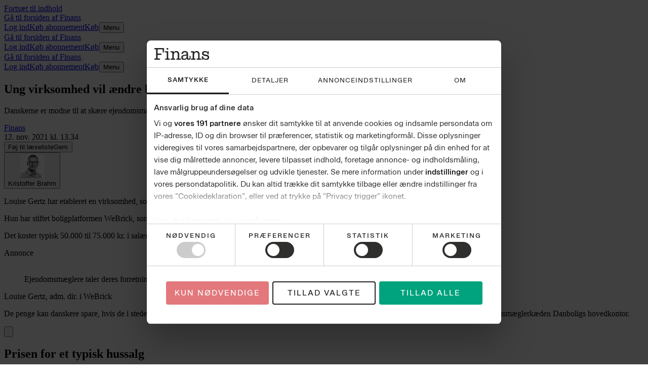

--- FILE ---
content_type: text/html; charset=utf-8
request_url: https://finans.dk/finans/ECE13446616/ung-virksomhed-vil-aendre-boligmarkedet-her-kan-familier-saelge-deres-hus-gratis/
body_size: 151863
content:
<!DOCTYPE html><html dir="ltr" lang="da"><head><meta charSet="utf-8"/><meta name="viewport" content="width=device-width, initial-scale=1, user-scalable=yes"/><link rel="stylesheet" href="/_next/static/css/44243dab24b5a121.css" data-precedence="next"/><link rel="preload" as="script" fetchPriority="low" href="/_next/static/chunks/webpack-66f1eec7f4b0a4a7.js"/><script src="/_next/static/chunks/538bca6c-4656d057b0b31356.js" async=""></script><script src="/_next/static/chunks/927-c82ff8107ebd67aa.js" async=""></script><script src="/_next/static/chunks/main-app-c32663b91908b5a0.js" async=""></script><script src="/_next/static/chunks/c7286262-a6449ddf891ebb85.js" async=""></script><script src="/_next/static/chunks/fac77a46-9c66abc4c8e182d4.js" async=""></script><script src="/_next/static/chunks/3208-8c1a68d8a745d5c8.js" async=""></script><script src="/_next/static/chunks/3512-a249b0d23be3bad2.js" async=""></script><script src="/_next/static/chunks/7260-9073412abc9bd297.js" async=""></script><script src="/_next/static/chunks/4040-25abe77d7fb3973d.js" async=""></script><script src="/_next/static/chunks/app/layout-b63f06da8b0a0583.js" async=""></script><script src="/_next/static/chunks/5134-df57d7576c9e0837.js" async=""></script><script src="/_next/static/chunks/9688-2e3984c82ad34364.js" async=""></script><script src="/_next/static/chunks/7327-0be3f39e7d0f2a0f.js" async=""></script><script src="/_next/static/chunks/6743-627df777deb51f27.js" async=""></script><script src="/_next/static/chunks/1384-f0878914cc851a45.js" async=""></script><script src="/_next/static/chunks/1913-2560fbcce3ebf6ca.js" async=""></script><script src="/_next/static/chunks/6532-932579e24fe0093d.js" async=""></script><script src="/_next/static/chunks/app/(layout-default)/layout-b0399f5a2cb79c21.js" async=""></script><script src="/_next/static/chunks/app/error-e0c1a3417901eaac.js" async=""></script><script src="/_next/static/chunks/39231027-1b667f89435d70a9.js" async=""></script><script src="/_next/static/chunks/5683-b9d5975e431675c7.js" async=""></script><script src="/_next/static/chunks/9045-4f1d65e29bbfb059.js" async=""></script><script src="/_next/static/chunks/3459-903fa84f184b8d68.js" async=""></script><script src="/_next/static/chunks/3023-269c1a293ed98b8e.js" async=""></script><script src="/_next/static/chunks/8909-85fff777a1916511.js" async=""></script><script src="/_next/static/chunks/app/%5B...catch-all%5D/page-86ee7a64edaf1f7b.js" async=""></script><link rel="preload" href="https://consent.cookiebot.com/uc.js" as="script"/><link rel="preload" href="https://gadk.hit.gemius.pl/xgemius.js" as="script"/><link rel="preload" href="https://macro.adnami.io/macro/spec/adsm.macro.71a481d5-5f9d-4464-9872-c3dd6899b4fd.js" as="script"/><link rel="preload" href="https://www.googletagmanager.com/gtag/js?id=AW-16786043436" as="script"/><link rel="preload" href="https://securepubads.g.doubleclick.net/tag/js/gpt.js" as="script"/><link rel="preload" href="https://lwgadm.com/lw/pbjs?pid=cf4021f0-5323-471f-9d8e-6e229c41f22d" as="script"/><title>Ung virksomhed vil ændre boligmarkedet: Her kan familier sælge deres hus gratis - Finans</title><meta name="description" content="Danskerne er modne til at skære ejendomsmæglerne væk og selv sælge deres boliger, vurderer en ung virksomhed med store ambitioner."/><meta name="author" content="Kristoffer Brahm"/><link rel="manifest" href="/static/finans.dk/manifest.json"/><meta name="robots" content="index, follow, max-image-preview:large"/><meta name="bingbot" content="noarchive"/><meta name="article:publisher" content="https://www.facebook.com/finans.dk"/><link rel="canonical" href="https://finans.dk/finans/ECE13446616/ung-virksomhed-vil-aendre-boligmarkedet-her-kan-familier-saelge-deres-hus-gratis/"/><link rel="alternate" type="application/rss+xml" title="Tophistorier" href="https://feeds.finans.dk/topnyheder"/><link rel="alternate" type="application/rss+xml" title="Seneste nyt" href="https://feeds.finans.dk/seneste"/><link rel="alternate" type="application/rss+xml" title="Mest læste" href="https://feeds.finans.dk/mest-laeste"/><meta name="google-site-verification" content="E7q6hEUrPRWumghHXkq23ufN91lvo2NiYavWyqbNAXY"/><meta property="og:title" content="Ung virksomhed vil ændre boligmarkedet: Nu kan du sælge dit hus gratis og tjene hele beløbet selv"/><meta property="og:description" content="Danskerne er modne til at skære ejendomsmæglerne væk og selv sælge deres boliger, vurderer en ung virksomhed med store ambitioner."/><meta property="og:url" content="https://finans.dk/finans/ECE13446616/ung-virksomhed-vil-aendre-boligmarkedet-her-kan-familier-saelge-deres-hus-gratis/"/><meta property="og:site_name" content="Finans"/><meta property="og:locale" content="da_DK"/><meta property="og:image" content="https://billeder.finans.dk/pictures/image/13450876/482pxv/ALTERNATES/master-social/louise-gertz-webrick1"/><meta property="og:image:alt" content="Louise Gertz har stiftet en virksomhed, WeBrick, med det formål grundlæggende at ændre markedet for boligsalg. Foto: Carsten Snejbjerg."/><meta property="og:image:width" content="1200"/><meta property="og:image:height" content="630"/><meta property="og:type" content="article"/><meta property="article:published_time" content="2021-11-12T12:34:00Z"/><meta property="article:section" content="Finans"/><meta property="article:tag" content="Dansk Ejendomsmæglerforening"/><meta property="article:tag" content="WeBrick"/><meta name="twitter:card" content="summary_large_image"/><meta name="twitter:site" content="@finansdk"/><meta name="twitter:creator" content="@finansdk"/><meta name="twitter:title" content="Ung virksomhed vil ændre boligmarkedet: Nu kan du sælge dit hus gratis og tjene hele beløbet selv"/><meta name="twitter:description" content="Danskerne er modne til at skære ejendomsmæglerne væk og selv sælge deres boliger, vurderer en ung virksomhed med store ambitioner."/><meta name="twitter:image" content="https://billeder.finans.dk/pictures/image/13450876/482pxv/ALTERNATES/master-social/louise-gertz-webrick1"/><meta name="twitter:image:alt" content="Louise Gertz har stiftet en virksomhed, WeBrick, med det formål grundlæggende at ændre markedet for boligsalg. Foto: Carsten Snejbjerg."/><meta name="twitter:image:width" content="1200"/><meta name="twitter:image:height" content="630"/><link rel="apple-touch-icon" href="/static/finans.dk/favicon/apple-touch-icon.png" sizes="180x180"/><link rel="icon" href="/static/finans.dk/favicon/favicon-32x32.png" type="image/png" sizes="32x32"/><link rel="icon" href="/static/finans.dk/favicon/favicon-16x16.png" type="image/png" sizes="16x16"/><link rel="shortcut icon" href="/static/finans.dk/favicon/favicon.ico" type="image/ico"/><link rel="mask-icon" href="/static/finans.dk/favicon/safari-pinned-tab.svg" type="image/svg" color="#faf7f2"/><script src="/_next/static/chunks/polyfills-42372ed130431b0a.js" noModule=""></script></head><body class="theme-color-finans.dk theme-font-finans.dk theme-spacing-finans.dk flex min-h-screen flex-col overflow-visible scroll-smooth bg-white font-missing text-16 selection:bg-brand-500 selection:text-white" data-controller="toggle-overlay"><div hidden=""><!--$--><!--/$--></div><!--$--><!--body--><!--$--><!--/$--><script>(self.__next_s=self.__next_s||[]).push([0,{"type":"text/javascript","children":"window.addEventListener(\"CookiebotOnDialogInit\",function(){if(Cookiebot.getDomainUrlParam(\"CookiebotScan\")===\"true\"){Cookiebot.setOutOfRegion()}});","id":"CookiebotScan"}])</script><script>(self.__next_s=self.__next_s||[]).push([0,{"type":"text/javascript","children":"function deleteSnowplowCookies() {\n\t\t\t\t\tvar cookies = document.cookie.split(\";\");\n\t\t\t\t\tcookies.forEach(function(cookie) {\n\t\t\t\t\t\tvar name = cookie.split(\"=\")[0].trim();\n\t\t\t\t\t\tif (name.startsWith('_sp_')) {\n\t\t\t\t\t\t\tdocument.cookie = name + '=;expires=Thu, 01 Jan 1970 00:00:01 GMT;path=/;';\n\t\t\t\t\t\t}\n\t\t\t\t\t});\n\t\t\t\t}\n\t\t\t\twindow.addEventListener('CookiebotOnDecline', function() {\n\t\t\t\t\tdeleteSnowplowCookies();\n\t\t\t\t});","id":"CookiebotDeleteSnowplowCookies"}])</script><script>(self.__next_s=self.__next_s||[]).push([0,{"type":"application/json","children":"{\"Frameworks\":{\"IABTCF2\":{\"AllowedVendors\":[10,11,12,13,15,16,21,25,28,30,31,32,33,42,44,50,52,58,60,61,62,66,68,69,70,76,77,78,80,82,84,91,92,95,97,98,109,110,111,115,120,122,126,128,129,131,132,148,153,157,163,164,173,193,202,209,226,238,239,243,253,259,264,270,273,276,278,284,290,293,311,315,328,329,345,347,358,361,373,377,385,394,410,415,422,430,466,486,493,502,507,524,536,559,565,568,573,580,597,606,610,612,624,625,628,630,647,674,684,686,716,726,729,737,742,755,756,768,772,780,787,788,793,801,804,807,810,812,815,845,851,855,865,877,907,919,922,929,943,986,991,1015,1029,1031,1097,1100,1113,1126,1129,1169,1180,1184,1198,1208,1234,1299,1311,1340],\"AllowedGoogleACVendors\":[70,89,108,122,149,196,259,311,323,415,486,494,495,540,574,864,981,1051,1095,1097,1205,1276,1301,1415,1449,1570,1577,1651,1716,1765,1870,1878,1889,2072,2253,2316,2526,2568,2571,2575,2677,2891,3251]}}}","id":"CookiebotConfiguration"}])</script><script>(self.__next_s=self.__next_s||[]).push(["https://consent.cookiebot.com/uc.js",{"data-cbid":"e9bfbbf7-8c77-4abb-bef9-8f9d24867cc9","data-culture":"DA","data-framework":"TCFv2.2","data-bulkconsentmode":"disabled","type":"text/javascript","id":"Cookiebot"}])</script><!--$--><!--/$--><a class="sr-only top-0 left-1/2 -translate-x-1/2 -translate-y-full rounded-b bg-brand-500 font-medium font-sans text-14 text-white outline-none transition hover:bg-brand-700 hover:ring-brand-700 focus:not-sr-only focus:absolute focus:z-50 focus:translate-y-0 focus:ring-2 focus:ring-brand-500 focus:ring-offset-1 focus:ring-offset-white" href="#main-content"><span class="inline-block px-2 py-1">Fortsæt til indhold</span></a><!--$--><div id="topscroll-mobile" class="relative z-0 bg-grey-100 empty:hidden md:hidden print:hidden [html[class*=&#x27;adnm-topscroll&#x27;]_&amp;]:hidden"><!--$?--><template id="B:0"></template><!--/$--></div><!--/$--><!--$--><div id="topscroll-desktop" class="hidden bg-grey-100 md:block md:empty:hidden print:hidden md:[html[class*=&#x27;adnm-topscroll&#x27;]_&amp;]:hidden"><!--$?--><template id="B:1"></template><!--/$--></div><!--/$--><div id="site-header" class="top-0 z-40 bg-white"><div class="hidden md:block md:px-1"><div class="border-grey-950 border-b-2"><div class="mx-auto flex h-9 max-w-screen-lg items-end gap-x-1 px-2 py-1.5 md:px-0"><div class="flex h-full grow items-center justify-start"><a class="relative rounded p-1 outline-none focus-visible:ring-2 focus-visible:ring-brand-500 h-full pl-0" href="/"><span class="sr-only">Gå til forsiden af <!-- -->Finans</span><svg class="fill-black mx-auto h-full max-w-full" viewBox="0 0 150 32" height="1" aria-hidden="true"><path d="M4.738 31.235H0V27.97h4.738V3.265H0V0h26.55v11.602h-3.352l-.447-8.206H8.895v11.471h10.548v3.396H8.895v9.707h6.615v3.265zm33.586-2.955h4.45v2.957h-12.96V28.28h4.448l.023-1.146V11.597l-1.161.008h-2.956v-3h8.14v18.53l.018 1.145zM33.719 0h4.838v4.396H33.72zm15.494 31.235h-4.468v-2.957h4.468V11.602H44.34V8.603H53.1v7.368l-.804-3.793h1.923l-2.056 7.278q-.314-3.176.558-5.78.871-2.602 2.815-4.103 1.945-1.5 4.805-1.5 3.575-.001 5.811 2.294 2.234 2.294 2.234 6.353v11.56h4.469v2.957H60.43V28.28h3.934V17.075q0-2.87-1.252-4.324-1.251-1.456-3.577-1.456-1.878 0-3.307.883-1.432.882-2.212 2.448-.783 1.566-.782 3.553v10.104h3.934v2.957H49.21zm26.885-1.037q-2.212-1.566-2.211-4.788-.002-1.896.894-3.242.894-1.346 2.75-2.25 1.855-.905 4.805-1.479l8-1.5-1.52 1.235v-1.5q0-2.825-1.297-4.149t-3.843-1.324q-2.326 0-3.664 1.059-1.342 1.06-1.609 3h-4.066q.313-3.265 2.727-5.228 2.411-1.961 6.66-1.962c2.832 0 5.094.75 6.705 2.25q2.415 2.25 2.413 6.442v9.884q-.001 1.014.448 1.5c.296.325.716.487 1.251.487q.849 0 1.342-.486.494-.487.493-1.544v-4.941h2.772v5.028q0 2.47-1.362 3.773-1.364 1.303-3.6 1.303c-1.49 0-2.756-.42-3.709-1.258q-1.431-1.256-1.43-3.374v-1.677l1.161 2.34h-1.653l1.52-5.426q0 4.28-2.234 6.84-2.236 2.558-6.346 2.557-3.175-.001-5.386-1.565zm9.408-2.337a6.03 6.03 0 0 0 2.413-2.183q.893-1.411.894-3.265v-3.22l2.147.221-8.181 1.677q-1.52.31-2.594.839t-1.631 1.367-.558 1.984q0 1.59 1.05 2.471 1.051.883 3.062.883 1.875 0 3.398-.771zm19.222 3.374h-4.469v-2.957h4.469V11.602h-4.873V8.603h8.761v7.368l-.804-3.793h1.922l-2.056 7.278q-.312-3.176.558-5.78.873-2.602 2.815-4.103 1.945-1.5 4.806-1.5 3.574-.001 5.811 2.294 2.234 2.294 2.234 6.353v11.56h4.469v2.957h-12.426V28.28h3.933V17.075q0-2.87-1.251-4.324-1.252-1.456-3.577-1.456-1.879 0-3.307.883-1.433.882-2.212 2.448-.783 1.566-.782 3.553v10.104h3.934v2.957h-7.958zm25.298-9.132h2.37l.85 2.823-.402 6.309h-2.815v-9.132zm6.055 8.427a8.2 8.2 0 0 1-3.174-3.374q-1.096-2.14-1.453-5.05h1.521c.387 2.178 1.266 3.83 2.636 4.964q2.055 1.7 5.14 1.699 2.322 0 3.777-.948 1.452-.947 1.453-2.758.001-1.545-1.096-2.382-1.095-.837-3.197-1.146l-3.262-.486q-3.665-.574-5.811-2.096t-2.146-4.523q-.001-3.177 2.347-4.765 2.345-1.589 5.834-1.588 3.129 0 4.984 1.258t2.636 3.175q.781 1.92.872 4.126h-1.028q-.625-2.914-2.347-4.193c-1.149-.853-2.614-1.28-4.404-1.28q-2.235 0-3.553.772-1.32.773-1.32 2.317 0 1.456 1.161 2.14t3.441.993l3.307.441q3.263.398 5.432 2.097 2.168 1.7 2.169 4.919c0 2.146-.805 3.912-2.413 5.118q-2.413 1.808-6.258 1.808-3.173 0-5.253-1.235zm-2.481-3.882v1.19h-.982v-1.19zm12.828-15.177v1.19h-.982v-1.19zm-.668 3.22.357-6.088h2.772v8.03h-2.503z"></path></svg></a></div><nav class="flex h-full shrink-0 items-center justify-end gap-x-3 pt-1 md:basis-32"><a class="hidden p-0.5 font-sans font-semibold text-13 text-grey-700 -tracking-2 decoration-[0.5px] underline-offset-2 hover:underline md:block" href="/login?returnUrl=%2Ffinans%2FECE13446616%2Fung-virksomhed-vil-aendre-boligmarkedet-her-kan-familier-saelge-deres-hus-gratis%2F%3FloggedIn%3Dtrue%26"><span class="whitespace-nowrap py-0.5">Log ind</span></a><a class="flex p-0.5 text-grey-950 decoration-[0.5px] underline-offset-2 hover:underline group/buy-button font-sans font-semibold text-13 -tracking-2" href="https://abonnement.finans.dk/" target="_blank" rel="noopener noreferrer"><span class="whitespace-nowrap py-0.5 font-bold"><span class="hidden md:inline">Køb abonnement</span><span class="md:hidden">Køb</span><svg class="ml-1 size-1.25 inline fill-current group-hover/buy-button:translate-x-0.25 group-hover/buy-button:-translate-y-0.25 motion-safe:transition" viewBox="8.1 8.6 9 9" height="1" aria-hidden="true"><path d="M17 8.65v7.784h-1.184V10.63L8.944 17.5l-.813-.814 6.852-6.851H9.216V8.65z"></path></svg></span></a><button type="button" class="group/button -mx-1.5 -my-1 select-none px-1.5 py-1 text-center font-sans outline-none transition-all duration-200 group flex flex-row items-center rounded not-disabled:focus-visible:ring-2 not-disabled:focus-visible:ring-brand-500"><span class="pr-0.5 font-sans font-semibold text-13 text-grey-700 -tracking-2 group-hover:underline">Menu</span><svg class="size-3" viewBox="0 0 24 24" height="1" aria-hidden="true"><rect x="4" y="11" width="16" height="2" rx="1" class="origin-center transition-transform duration-300 ease-in-out -translate-y-[0.3125rem]"></rect><rect x="4" y="11" width="16" height="2" rx="1" class="transition-opacity duration-300 ease-in-out"></rect><rect x="4" y="11" width="16" height="2" rx="1" class="origin-center transition-transform duration-300 ease-in-out translate-y-[0.3125rem]"></rect></svg></button></nav></div></div></div><div class="border-grey-950 border-b-2 md:hidden"><div class=""><div class="mx-auto flex h-9 max-w-screen-lg items-end gap-x-1 px-2 py-1.5 md:px-0"><div class="flex h-full grow items-center justify-start"><a class="relative rounded p-1 outline-none focus-visible:ring-2 focus-visible:ring-brand-500 h-full pl-0" href="/"><span class="sr-only">Gå til forsiden af <!-- -->Finans</span><svg class="fill-black mx-auto h-full max-w-full" viewBox="0 0 150 32" height="1" aria-hidden="true"><path d="M4.738 31.235H0V27.97h4.738V3.265H0V0h26.55v11.602h-3.352l-.447-8.206H8.895v11.471h10.548v3.396H8.895v9.707h6.615v3.265zm33.586-2.955h4.45v2.957h-12.96V28.28h4.448l.023-1.146V11.597l-1.161.008h-2.956v-3h8.14v18.53l.018 1.145zM33.719 0h4.838v4.396H33.72zm15.494 31.235h-4.468v-2.957h4.468V11.602H44.34V8.603H53.1v7.368l-.804-3.793h1.923l-2.056 7.278q-.314-3.176.558-5.78.871-2.602 2.815-4.103 1.945-1.5 4.805-1.5 3.575-.001 5.811 2.294 2.234 2.294 2.234 6.353v11.56h4.469v2.957H60.43V28.28h3.934V17.075q0-2.87-1.252-4.324-1.251-1.456-3.577-1.456-1.878 0-3.307.883-1.432.882-2.212 2.448-.783 1.566-.782 3.553v10.104h3.934v2.957H49.21zm26.885-1.037q-2.212-1.566-2.211-4.788-.002-1.896.894-3.242.894-1.346 2.75-2.25 1.855-.905 4.805-1.479l8-1.5-1.52 1.235v-1.5q0-2.825-1.297-4.149t-3.843-1.324q-2.326 0-3.664 1.059-1.342 1.06-1.609 3h-4.066q.313-3.265 2.727-5.228 2.411-1.961 6.66-1.962c2.832 0 5.094.75 6.705 2.25q2.415 2.25 2.413 6.442v9.884q-.001 1.014.448 1.5c.296.325.716.487 1.251.487q.849 0 1.342-.486.494-.487.493-1.544v-4.941h2.772v5.028q0 2.47-1.362 3.773-1.364 1.303-3.6 1.303c-1.49 0-2.756-.42-3.709-1.258q-1.431-1.256-1.43-3.374v-1.677l1.161 2.34h-1.653l1.52-5.426q0 4.28-2.234 6.84-2.236 2.558-6.346 2.557-3.175-.001-5.386-1.565zm9.408-2.337a6.03 6.03 0 0 0 2.413-2.183q.893-1.411.894-3.265v-3.22l2.147.221-8.181 1.677q-1.52.31-2.594.839t-1.631 1.367-.558 1.984q0 1.59 1.05 2.471 1.051.883 3.062.883 1.875 0 3.398-.771zm19.222 3.374h-4.469v-2.957h4.469V11.602h-4.873V8.603h8.761v7.368l-.804-3.793h1.922l-2.056 7.278q-.312-3.176.558-5.78.873-2.602 2.815-4.103 1.945-1.5 4.806-1.5 3.574-.001 5.811 2.294 2.234 2.294 2.234 6.353v11.56h4.469v2.957h-12.426V28.28h3.933V17.075q0-2.87-1.251-4.324-1.252-1.456-3.577-1.456-1.879 0-3.307.883-1.433.882-2.212 2.448-.783 1.566-.782 3.553v10.104h3.934v2.957h-7.958zm25.298-9.132h2.37l.85 2.823-.402 6.309h-2.815v-9.132zm6.055 8.427a8.2 8.2 0 0 1-3.174-3.374q-1.096-2.14-1.453-5.05h1.521c.387 2.178 1.266 3.83 2.636 4.964q2.055 1.7 5.14 1.699 2.322 0 3.777-.948 1.452-.947 1.453-2.758.001-1.545-1.096-2.382-1.095-.837-3.197-1.146l-3.262-.486q-3.665-.574-5.811-2.096t-2.146-4.523q-.001-3.177 2.347-4.765 2.345-1.589 5.834-1.588 3.129 0 4.984 1.258t2.636 3.175q.781 1.92.872 4.126h-1.028q-.625-2.914-2.347-4.193c-1.149-.853-2.614-1.28-4.404-1.28q-2.235 0-3.553.772-1.32.773-1.32 2.317 0 1.456 1.161 2.14t3.441.993l3.307.441q3.263.398 5.432 2.097 2.168 1.7 2.169 4.919c0 2.146-.805 3.912-2.413 5.118q-2.413 1.808-6.258 1.808-3.173 0-5.253-1.235zm-2.481-3.882v1.19h-.982v-1.19zm12.828-15.177v1.19h-.982v-1.19zm-.668 3.22.357-6.088h2.772v8.03h-2.503z"></path></svg></a></div><nav class="flex h-full shrink-0 items-center justify-end gap-x-3 pt-1 md:basis-32"><a class="hidden p-0.5 font-sans font-semibold text-13 text-grey-700 -tracking-2 decoration-[0.5px] underline-offset-2 hover:underline md:block" href="/login?returnUrl=%2Ffinans%2FECE13446616%2Fung-virksomhed-vil-aendre-boligmarkedet-her-kan-familier-saelge-deres-hus-gratis%2F%3FloggedIn%3Dtrue%26"><span class="whitespace-nowrap py-0.5">Log ind</span></a><a class="flex p-0.5 text-grey-950 decoration-[0.5px] underline-offset-2 hover:underline group/buy-button font-sans font-semibold text-13 -tracking-2" href="https://abonnement.finans.dk/" target="_blank" rel="noopener noreferrer"><span class="whitespace-nowrap py-0.5 font-bold"><span class="hidden md:inline">Køb abonnement</span><span class="md:hidden">Køb</span><svg class="ml-1 size-1.25 inline fill-current group-hover/buy-button:translate-x-0.25 group-hover/buy-button:-translate-y-0.25 motion-safe:transition" viewBox="8.1 8.6 9 9" height="1" aria-hidden="true"><path d="M17 8.65v7.784h-1.184V10.63L8.944 17.5l-.813-.814 6.852-6.851H9.216V8.65z"></path></svg></span></a><button type="button" class="group/button -mx-1.5 -my-1 select-none px-1.5 py-1 text-center font-sans outline-none transition-all duration-200 group flex flex-row items-center rounded not-disabled:focus-visible:ring-2 not-disabled:focus-visible:ring-brand-500"><span class="pr-0.5 font-sans font-semibold text-13 text-grey-700 -tracking-2 group-hover:underline">Menu</span><svg class="size-3" viewBox="0 0 24 24" height="1" aria-hidden="true"><rect x="4" y="11" width="16" height="2" rx="1" class="origin-center transition-transform duration-300 ease-in-out -translate-y-[0.3125rem]"></rect><rect x="4" y="11" width="16" height="2" rx="1" class="transition-opacity duration-300 ease-in-out"></rect><rect x="4" y="11" width="16" height="2" rx="1" class="origin-center transition-transform duration-300 ease-in-out translate-y-[0.3125rem]"></rect></svg></button></nav></div></div></div><nav class="fixed top-0 z-50 w-screen transition-all duration-500 aria-hidden:invisible aria-hidden:-translate-y-full h-9.5 border-grey-300 border-b-2 bg-white shadow-md" aria-hidden="true"><div class=""><div class="mx-auto flex h-9 max-w-screen-lg items-end gap-x-1 px-2 py-1.5 md:px-0"><div class="flex h-full grow items-center justify-start"><a class="relative rounded p-1 outline-none focus-visible:ring-2 focus-visible:ring-brand-500 h-full pl-0" href="/"><span class="sr-only">Gå til forsiden af <!-- -->Finans</span><svg class="fill-black mx-auto h-full max-w-full" viewBox="0 0 150 32" height="1" aria-hidden="true"><path d="M4.738 31.235H0V27.97h4.738V3.265H0V0h26.55v11.602h-3.352l-.447-8.206H8.895v11.471h10.548v3.396H8.895v9.707h6.615v3.265zm33.586-2.955h4.45v2.957h-12.96V28.28h4.448l.023-1.146V11.597l-1.161.008h-2.956v-3h8.14v18.53l.018 1.145zM33.719 0h4.838v4.396H33.72zm15.494 31.235h-4.468v-2.957h4.468V11.602H44.34V8.603H53.1v7.368l-.804-3.793h1.923l-2.056 7.278q-.314-3.176.558-5.78.871-2.602 2.815-4.103 1.945-1.5 4.805-1.5 3.575-.001 5.811 2.294 2.234 2.294 2.234 6.353v11.56h4.469v2.957H60.43V28.28h3.934V17.075q0-2.87-1.252-4.324-1.251-1.456-3.577-1.456-1.878 0-3.307.883-1.432.882-2.212 2.448-.783 1.566-.782 3.553v10.104h3.934v2.957H49.21zm26.885-1.037q-2.212-1.566-2.211-4.788-.002-1.896.894-3.242.894-1.346 2.75-2.25 1.855-.905 4.805-1.479l8-1.5-1.52 1.235v-1.5q0-2.825-1.297-4.149t-3.843-1.324q-2.326 0-3.664 1.059-1.342 1.06-1.609 3h-4.066q.313-3.265 2.727-5.228 2.411-1.961 6.66-1.962c2.832 0 5.094.75 6.705 2.25q2.415 2.25 2.413 6.442v9.884q-.001 1.014.448 1.5c.296.325.716.487 1.251.487q.849 0 1.342-.486.494-.487.493-1.544v-4.941h2.772v5.028q0 2.47-1.362 3.773-1.364 1.303-3.6 1.303c-1.49 0-2.756-.42-3.709-1.258q-1.431-1.256-1.43-3.374v-1.677l1.161 2.34h-1.653l1.52-5.426q0 4.28-2.234 6.84-2.236 2.558-6.346 2.557-3.175-.001-5.386-1.565zm9.408-2.337a6.03 6.03 0 0 0 2.413-2.183q.893-1.411.894-3.265v-3.22l2.147.221-8.181 1.677q-1.52.31-2.594.839t-1.631 1.367-.558 1.984q0 1.59 1.05 2.471 1.051.883 3.062.883 1.875 0 3.398-.771zm19.222 3.374h-4.469v-2.957h4.469V11.602h-4.873V8.603h8.761v7.368l-.804-3.793h1.922l-2.056 7.278q-.312-3.176.558-5.78.873-2.602 2.815-4.103 1.945-1.5 4.806-1.5 3.574-.001 5.811 2.294 2.234 2.294 2.234 6.353v11.56h4.469v2.957h-12.426V28.28h3.933V17.075q0-2.87-1.251-4.324-1.252-1.456-3.577-1.456-1.879 0-3.307.883-1.433.882-2.212 2.448-.783 1.566-.782 3.553v10.104h3.934v2.957h-7.958zm25.298-9.132h2.37l.85 2.823-.402 6.309h-2.815v-9.132zm6.055 8.427a8.2 8.2 0 0 1-3.174-3.374q-1.096-2.14-1.453-5.05h1.521c.387 2.178 1.266 3.83 2.636 4.964q2.055 1.7 5.14 1.699 2.322 0 3.777-.948 1.452-.947 1.453-2.758.001-1.545-1.096-2.382-1.095-.837-3.197-1.146l-3.262-.486q-3.665-.574-5.811-2.096t-2.146-4.523q-.001-3.177 2.347-4.765 2.345-1.589 5.834-1.588 3.129 0 4.984 1.258t2.636 3.175q.781 1.92.872 4.126h-1.028q-.625-2.914-2.347-4.193c-1.149-.853-2.614-1.28-4.404-1.28q-2.235 0-3.553.772-1.32.773-1.32 2.317 0 1.456 1.161 2.14t3.441.993l3.307.441q3.263.398 5.432 2.097 2.168 1.7 2.169 4.919c0 2.146-.805 3.912-2.413 5.118q-2.413 1.808-6.258 1.808-3.173 0-5.253-1.235zm-2.481-3.882v1.19h-.982v-1.19zm12.828-15.177v1.19h-.982v-1.19zm-.668 3.22.357-6.088h2.772v8.03h-2.503z"></path></svg></a></div><nav class="flex h-full shrink-0 items-center justify-end gap-x-3 pt-1 md:basis-32"><a class="hidden p-0.5 font-sans font-semibold text-13 text-grey-700 -tracking-2 decoration-[0.5px] underline-offset-2 hover:underline md:block" href="/login?returnUrl=%2Ffinans%2FECE13446616%2Fung-virksomhed-vil-aendre-boligmarkedet-her-kan-familier-saelge-deres-hus-gratis%2F%3FloggedIn%3Dtrue%26"><span class="whitespace-nowrap py-0.5">Log ind</span></a><a class="flex p-0.5 text-grey-950 decoration-[0.5px] underline-offset-2 hover:underline group/buy-button font-sans font-semibold text-13 -tracking-2" href="https://abonnement.finans.dk/" target="_blank" rel="noopener noreferrer"><span class="whitespace-nowrap py-0.5 font-bold"><span class="hidden md:inline">Køb abonnement</span><span class="md:hidden">Køb</span><svg class="ml-1 size-1.25 inline fill-current group-hover/buy-button:translate-x-0.25 group-hover/buy-button:-translate-y-0.25 motion-safe:transition" viewBox="8.1 8.6 9 9" height="1" aria-hidden="true"><path d="M17 8.65v7.784h-1.184V10.63L8.944 17.5l-.813-.814 6.852-6.851H9.216V8.65z"></path></svg></span></a><button type="button" class="group/button -mx-1.5 -my-1 select-none px-1.5 py-1 text-center font-sans outline-none transition-all duration-200 group flex flex-row items-center rounded not-disabled:focus-visible:ring-2 not-disabled:focus-visible:ring-brand-500"><span class="pr-0.5 font-sans font-semibold text-13 text-grey-700 -tracking-2 group-hover:underline">Menu</span><svg class="size-3" viewBox="0 0 24 24" height="1" aria-hidden="true"><rect x="4" y="11" width="16" height="2" rx="1" class="origin-center transition-transform duration-300 ease-in-out -translate-y-[0.3125rem]"></rect><rect x="4" y="11" width="16" height="2" rx="1" class="transition-opacity duration-300 ease-in-out"></rect><rect x="4" y="11" width="16" height="2" rx="1" class="origin-center transition-transform duration-300 ease-in-out translate-y-[0.3125rem]"></rect></svg></button></nav></div></div></nav><span hidden="" style="position:fixed;top:1px;left:1px;width:1px;height:0;padding:0;margin:-1px;overflow:hidden;clip:rect(0, 0, 0, 0);white-space:nowrap;border-width:0;display:none"></span></div><span hidden="" style="position:fixed;top:1px;left:1px;width:1px;height:0;padding:0;margin:-1px;overflow:hidden;clip:rect(0, 0, 0, 0);white-space:nowrap;border-width:0;display:none"></span><div id="main-content" class="z-1 grow overflow-x-clip bg-white"><div class="relative size-0"><span id="HeaderObserver" class="absolute top-40 size-0"></span></div><main class="font-sans-text text-18/28 text-grey-900"><article class="relative relative z-0 md:min-h-[80em]" obs-boundary="" obs-boundary-id="article-body_13446616" obs-boundary-type="article-body" obs-boundary-additional-data="undefined"><span class="invisible absolute size-0 top-1/4"></span><span class="invisible absolute size-0 top-1/2"></span><span class="invisible absolute size-0 top-3/4"></span><span class="invisible absolute size-0 bottom-0"></span><header class="mt-3 md:mt-10 relative -z-10 mb-4 md:mb-5"><div class="min-h-[calc(400px)] justify-center bg-grey-100 empty:hidden md:hidden print:hidden mb-3"><!--$?--><template id="B:2"></template><!--/$--></div><div class="relative -z-10 hidden flex-col items-center md:flex md:empty:hidden print:hidden -top-3"><ins id="wallpaperBackground" class="absolute inset-x-0 h-[1140px] w-full overflow-hidden"></ins><div class="min-h-[180px] hidden md:block md:empty:hidden print:hidden"><!--$?--><template id="B:3"></template><!--/$--></div><div class="o-article__background absolute top-[180px] h-lvh min-h-[80em] w-full max-w-[calc(var(--theme-container-article-max-width)+2*var(--theme-container-padding))] rounded bg-white"></div></div><h1 class="container-article mb-2 font-semibold text-32/38 -tracking-3 md:text-42/48 md:-tracking-2 font-sans text-grey-950">Ung virksomhed vil ændre boligmarkedet: Her kan familier sælge deres hus gratis</h1><p class="container-article text-grey-900 mb-4 font-serif text-18/26 -tracking-2 md:mb-5">Danskerne er modne til at skære ejendomsmæglerne væk og selv sælge deres boliger, vurderer en ung virksomhed med store ambitioner.</p><div class="container-article"><div class="mb-2 flex flex-row items-end gap-y-0.5 font-serif text-11/16 text-grey-700 uppercase -tracking-2 md:items-center justify-between"><div class="flex flex-1 flex-col md:flex-row"><a class="mr-1.5 whitespace-nowrap font-medium font-serif text-16/24 text-grey-800 uppercase tracking-3 hover:underline" href="/finans">Finans</a><div class="my-auto flex grow flex-row flex-wrap"><time class="translate-y-(--theme-spacing-button-text-vertical-alignment-correction) whitespace-nowrap border-grey-600 not-last:border-r not-last:pr-1" dateTime="2021-11-12T13:34">12. nov. 2021<!-- --> kl.<!-- --> <!-- -->13.34</time></div></div><form class="shrink-0" action="javascript:throw new Error(&#x27;React form unexpectedly submitted.&#x27;)"><button type="submit" class="group/button -mx-1.5 -my-1 select-none px-1.5 py-1 text-center font-sans outline-none transition-all duration-200 flex items-center gap-x-1 rounded-full text-11/12 text-grey-700 uppercase tracking-5 hover:bg-grey-100 hover:text-grey-900 focus-visible:bg-grey-100 focus-visible:ring-grey-500 focus-visible:ring-2 focus-visible:ring-current focus-visible:ring-offset-2 motion-safe:active:scale-98"><span class="hidden whitespace-nowrap font-serif md:inline">Føj til læseliste</span><span class="whitespace-nowrap font-serif md:hidden">Gem</span><svg class="inline size-2 fill-grey-700 group-hover/button:fill-grey-900" viewBox="0 0 13 16" height="1" aria-hidden="true"><path d="M11.413 1.57v12.006l-3.317-3.298-1.114-1.111-1.113 1.122-3.307 3.332V1.571zM11.987 0H1.989C1.438 0 .988.438.988.987v14.014c0 .55.45.999 1 .999H2a.96.96 0 0 0 .697-.292l4.296-4.32 4.297 4.275a.96.96 0 0 0 .708.292c.259 0 .495-.09.697-.28l.012-.012a.92.92 0 0 0 .292-.707V.988A1.01 1.01 0 0 0 11.987 0"></path></svg></button><span hidden="" style="position:fixed;top:1px;left:1px;width:1px;height:0;padding:0;margin:-1px;overflow:hidden;clip:rect(0, 0, 0, 0);white-space:nowrap;border-width:0;display:none"></span></form></div></div><div class="container-article"><div class="border-grey-300 border-t"><div class="flex flex-col md:flex-row border-grey-300 border-b md:py-1"><address class="flex items-center border-grey-300 border-t py-1 first:border-none md:ml-2 md:border-t-0 md:border-l md:py-0 md:pl-2 md:first:ml-0 md:first:pl-0"><button type="button" class="group/button -mx-1.5 -my-1 select-none px-1.5 py-1 text-center font-sans outline-none transition-all duration-200 group rounded-full decoration-brand-500 focus-visible:underline"><div class="flex items-center gap-x-2 border-grey-300 border-t text-left first:border-none md:ml-2 md:border-t-0 md:border-l md:pl-2 md:first:ml-0 md:first:pl-0"><div class="relative shrink-0"><!--$?--><template id="B:4"></template><!--/$--><div class="absolute top-0 size-6 bg-grey-600 opacity-20"></div></div><div class="flex flex-col gap-y-0.5"><span class="font-article-marker font-medium text-14 text-grey-950 -tracking-3 group-hover:underline hover:underline">Kristoffer Brahm</span></div></div></button><span hidden="" style="position:fixed;top:1px;left:1px;width:1px;height:0;padding:0;margin:-1px;overflow:hidden;clip:rect(0, 0, 0, 0);white-space:nowrap;border-width:0;display:none"></span></address></div></div></div></header><p class="container-text mb-4 -tracking-2">Louise Gertz har etableret en virksomhed, som gør det muligt for danskere at sælge deres bolig stort set gratis.</p><p class="container-text mb-4 -tracking-2">Hun har stiftet boligplatformen WeBrick, som digitaliserer bolighandlen og skærer ejendomsmæglerne ud af ligningen.</p><p class="container-text mb-4 -tracking-2">Det koster typisk 50.000 til 75.000 kr. i salær til ejendomsmægleren at sælge. Det viser en analyse fra 2019 fra Videncentret Bolius.</p><div class="relative"><div class="min-h-[520px] bg-grey-100 empty:hidden md:hidden print:hidden mt-7 mb-6"><!--$?--><template id="B:5"></template><!--/$--></div></div><div class="hidden min-h-[250px] justify-center md:block md:empty:hidden print:hidden mt-7 mb-6"><!--$?--><template id="B:6"></template><!--/$--></div><div class="flex gap-x-2 px-3 md:px-6 container-text my-5 flex-col items-center gap-y-2 text-center text-22/26 text-grey-900"><svg class="size-5 shrink-0" viewBox="0 0 21 17" height="1" aria-hidden="true"><path d="M0 17v-6.69C0 3.51 4.18.59 9.35 0v3.51c-2.86.54-4.95 2.05-5.5 5.24h4.67v8.26H0ZM21 0v3.51c-2.86.54-4.89 2.05-5.44 5.24h4.67v8.26h-8.52v-6.69C11.71 3.51 15.89.59 21 0Z"></path></svg><div class="flex flex-col gap-y-1"><blockquote class="font-sans-text font-serif">Ejendomsmæglere taler deres forretning op til at være mere kompleks, end den er, for at beskytte den.</blockquote><span class="font-sans-text mt-0.5 font-medium text-16/20 text-grey-600 -tracking-1">Louise Gertz, adm. dir. i WeBrick</span></div></div><p class="container-text mb-4 -tracking-2">De penge kan danskere spare, hvis de i stedet benytter WeBrick, pointerer den 40-årige iværksætter, som har en baggrund som forretningsudvikler i ejendomsmæglerkæden Danboligs hovedkontor.</p><div class="relative" obs-elem="" obs-elem-id="inline-factbox-0" obs-elem-content-id="13446616" obs-elem-type="infobox" obs-elem-additional-data="undefined"><span class="invisible absolute size-0 top-1/2"></span><div class="container-text mb-8"><aside class="relative flex flex-col bg-feature3-100 p-2 pb-4 font-sans-text"><div class="absolute inset-x-0 bottom-0 h-8 bg-linear-to-b from-transparent z-5 mb-2 to-feature3-100"></div><div class=""><button type="button" class="group/button flex select-none items-center gap-x-1 text-left font-sans outline-none transition duration-200 absolute right-2 bottom-0 z-10 translate-y-1/2"><span class="rounded-full fill-current p-1 text-white transition duration-200 group-focus-visible/button:ring-2 group-focus-visible/button:ring-offset-2 group-active/button:scale-98 bg-cta-500 group-hover/button:bg-cta-700 group-focus-visible/button:bg-cta-700 group-focus-visible/button:ring-cta-700"><svg class="size-3 p-0.5" viewBox="0 0 8 4" height="1" aria-hidden="true"><path d="M7.088.137 4 2.863.912.137a.586.586 0 0 0-.755 0 .434.434 0 0 0 0 .667l3.465 3.058a.591.591 0 0 0 .758 0L7.845.804a.434.434 0 0 0 0-.667.586.586 0 0 0-.757 0Z" fill="currentColor"></path></svg></span></button></div><div style="--content-height:0px" class="h-full overflow-y-hidden transition-all duration-300 max-h-16"><div class="mb-1 flex flex-col gap-y-2 font-serif last:mb-0"><h2 class="text-24/30">Prisen for et typisk hussalg</h2></div><div class="mb-3 last:mb-0"><ul class="bullet-list space-y-2"><li class="relative list-none ps-[2em] before:absolute before:top-0 before:left-0 before:w-[1.5em] before:text-right before:content-[counter(item)_&#x27;.&#x27;]">Salær til ejendomsmægler: 50.000-75.000 kr.</li><li class="relative list-none ps-[2em] before:absolute before:top-0 before:left-0 before:w-[1.5em] before:text-right before:content-[counter(item)_&#x27;.&#x27;]">Markedsføringspakke: 15.000 kr.</li><li class="relative list-none ps-[2em] before:absolute before:top-0 before:left-0 before:w-[1.5em] before:text-right before:content-[counter(item)_&#x27;.&#x27;]">Mæglergebyr for fremskaffelse af dokumenter: 2.000 kr.</li><li class="relative list-none ps-[2em] before:absolute before:top-0 before:left-0 before:w-[1.5em] before:text-right before:content-[counter(item)_&#x27;.&#x27;]">El, energi og tilstandsrapporter: 12.750 kr.</li><li class="relative list-none ps-[2em] before:absolute before:top-0 before:left-0 before:w-[1.5em] before:text-right before:content-[counter(item)_&#x27;.&#x27;]">Betaling for halv ejerskifteforsikring: 8.000 kr.</li><li class="relative list-none ps-[2em] before:absolute before:top-0 before:left-0 before:w-[1.5em] before:text-right before:content-[counter(item)_&#x27;.&#x27;]">Kurtage/kurstillæg til bank ved låneindfrielse: 3.750 kr.</li><li class="relative list-none ps-[2em] before:absolute before:top-0 before:left-0 before:w-[1.5em] before:text-right before:content-[counter(item)_&#x27;.&#x27;]">Gebyr for indfrielse af banklån: 2.000 kr.</li><li class="relative list-none ps-[2em] before:absolute before:top-0 before:left-0 before:w-[1.5em] before:text-right before:content-[counter(item)_&#x27;.&#x27;]">I alt: 93.500-118.500 kr.</li></ul></div><p class="mb-3 last:mb-0">Kilde: Videncentret Bolius 2019</p></div></aside></div></div><p class="container-text mb-4 -tracking-2">»Det er tydeligt, at ejendomsmæglere taler deres forretning op til at være mere kompleks, end den er, for at beskytte den. Men forbrugere kan sagtens selv sælge deres boliger, hvis de får den rigtige støtte,« siger Louise Gertz, adm. direktør i WeBrick.</p><p class="container-text mb-4 -tracking-2">Tiden er ifølge hende moden til at udbrede en gratis gør-det-selv-model på det danske boligmarked. Også selv om boligen er det mest værdifulde, som de fleste familier råder over.</p><p class="container-text mb-4 -tracking-2">»Det er en lang proces at ændre adfærden i et samfund, men danskerne skal nok få lyst til at prøve det her. I dag er jeg også mere tryg ved at få min post i e-boks end i postkassen. Vi skal flytte forbrugerne derhen, hvor de også er trygge ved denne form for digitaliseret bolighandel,« siger Louise Gertz.</p><div class="min-h-[520px] bg-grey-100 empty:hidden md:hidden print:hidden mt-7 mb-6"><!--$?--><template id="B:7"></template><!--/$--></div><div class="hidden min-h-[250px] md:block md:empty:hidden print:hidden mt-7 mb-6"><!--$?--><template id="B:8"></template><!--/$--></div><p class="container-text mb-4 -tracking-2">Hun peger på, at det er blevet normalt at finde sin feriebolig på Airbnb og at købe ind online. Digitaliseringen gør med andre ord indpas i alle mulige sammenhænge.</p><div class="relative" obs-elem="" obs-elem-id="inline-factbox-1" obs-elem-content-id="13446616" obs-elem-type="infobox" obs-elem-additional-data="undefined"><span class="invisible absolute size-0 top-1/2"></span><div class="container-text mb-8"><aside class="relative flex flex-col bg-feature3-100 p-2 pb-4 font-sans-text"><div class="absolute inset-x-0 bottom-0 h-8 bg-linear-to-b from-transparent z-5 mb-2 to-feature3-100"></div><div class=""><button type="button" class="group/button flex select-none items-center gap-x-1 text-left font-sans outline-none transition duration-200 absolute right-2 bottom-0 z-10 translate-y-1/2"><span class="rounded-full fill-current p-1 text-white transition duration-200 group-focus-visible/button:ring-2 group-focus-visible/button:ring-offset-2 group-active/button:scale-98 bg-cta-500 group-hover/button:bg-cta-700 group-focus-visible/button:bg-cta-700 group-focus-visible/button:ring-cta-700"><svg class="size-3 p-0.5" viewBox="0 0 8 4" height="1" aria-hidden="true"><path d="M7.088.137 4 2.863.912.137a.586.586 0 0 0-.755 0 .434.434 0 0 0 0 .667l3.465 3.058a.591.591 0 0 0 .758 0L7.845.804a.434.434 0 0 0 0-.667.586.586 0 0 0-.757 0Z" fill="currentColor"></path></svg></span></button></div><div style="--content-height:0px" class="h-full overflow-y-hidden transition-all duration-300 max-h-16"><div class="mb-1 flex flex-col gap-y-2 font-serif last:mb-0"><h2 class="text-24/30">Blå bog</h2></div><p class="mb-3 last:mb-0">Louise Gertz, 40 år.</p><p class="mb-3 last:mb-0">Karriere:</p><div class="mb-3 last:mb-0"><ul class="bullet-list space-y-2"><li class="relative list-none ps-[2em] before:absolute before:top-0 before:left-0 before:w-[1.5em] before:text-right before:content-[counter(item)_&#x27;.&#x27;]">Siden 2019: Stifter og adm. direktør, WeBrick.</li><li class="relative list-none ps-[2em] before:absolute before:top-0 before:left-0 before:w-[1.5em] before:text-right before:content-[counter(item)_&#x27;.&#x27;]">2017-2019: Forretningsudvikler i Danbolig/Nordea.</li><li class="relative list-none ps-[2em] before:absolute before:top-0 before:left-0 before:w-[1.5em] before:text-right before:content-[counter(item)_&#x27;.&#x27;]">2017: Key Account Manager, Brandvenue.</li><li class="relative list-none ps-[2em] before:absolute before:top-0 before:left-0 before:w-[1.5em] before:text-right before:content-[counter(item)_&#x27;.&#x27;]">2015-2016: Specialrådgiver i Københavns Kommune.</li><li class="relative list-none ps-[2em] before:absolute before:top-0 before:left-0 before:w-[1.5em] before:text-right before:content-[counter(item)_&#x27;.&#x27;]">2015-2016: IT-projektmanager i 2Trace.</li><li class="relative list-none ps-[2em] before:absolute before:top-0 before:left-0 before:w-[1.5em] before:text-right before:content-[counter(item)_&#x27;.&#x27;]">2011-2014: Forretningsudvikler i Copenhagen Capacity.</li><li class="relative list-none ps-[2em] before:absolute before:top-0 before:left-0 before:w-[1.5em] before:text-right before:content-[counter(item)_&#x27;.&#x27;]">2010-2011: Eksportrådgiver i Eksportrådet under Udenrigsministeriet.</li><li class="relative list-none ps-[2em] before:absolute before:top-0 before:left-0 before:w-[1.5em] before:text-right before:content-[counter(item)_&#x27;.&#x27;]">2009-2010: Kommunikationsassistent i Energistyrelsen.</li></ul></div><p class="mb-3 last:mb-0">Uddannelse:</p><div class="mb-3 last:mb-0"><ul class="bullet-list space-y-2"><li class="relative list-none ps-[2em] before:absolute before:top-0 before:left-0 before:w-[1.5em] before:text-right before:content-[counter(item)_&#x27;.&#x27;]">2018: Masterclass fra IT-Universitetet i København.</li><li class="relative list-none ps-[2em] before:absolute before:top-0 before:left-0 before:w-[1.5em] before:text-right before:content-[counter(item)_&#x27;.&#x27;]">2008: Cand. merc. fra Copenhagen Business School.</li></ul></div></div></aside></div></div><p class="container-text mb-4 -tracking-2">Kunder kan gratis sætte deres bolig til salg hos WeBrick, og virksomheden indhenter - uden beregning - op til 50 offentligt tilgængelige boligdokumenter, som er relevante i forbindelse med et salg. F.eks. BBR-oplysninger, kommunens lokalplan og boligens energimærke.</p><p class="container-text mb-4 -tracking-2">»Vores vision er at etablere en fair forretningsmodel. De offentligt tilgængelige data er dine data som forbruger, så dem skal vi ikke tjene penge på. For os er prisen den samme, uanset om vi henter data på 1 eller 1.000 personers boliger. Og vi skal ikke malke forbrugerne,« siger Louise Gertz.</p><div class="flex gap-x-2 px-3 md:px-6 container-text my-5 flex-col items-center gap-y-2 text-center text-22/26 text-grey-900"><svg class="size-5 shrink-0" viewBox="0 0 21 17" height="1" aria-hidden="true"><path d="M0 17v-6.69C0 3.51 4.18.59 9.35 0v3.51c-2.86.54-4.95 2.05-5.5 5.24h4.67v8.26H0ZM21 0v3.51c-2.86.54-4.89 2.05-5.44 5.24h4.67v8.26h-8.52v-6.69C11.71 3.51 15.89.59 21 0Z"></path></svg><div class="flex flex-col gap-y-1"><blockquote class="font-sans-text font-serif">Ejendomsmæglere løser en lang række vigtige opgaver for kunderne.</blockquote><span class="font-sans-text mt-0.5 font-medium text-16/20 text-grey-600 -tracking-1">Ole Hækkerup, direktør i Dansk Ejendomsmæglerforening</span></div></div><p class="container-text mb-4 -tracking-2">Fraværet af en ejendomsmægler betyder, at sælger selv skal fastsætte en salgspris, men WeBrick hjælper ved gratis at stille data om lokalområdets prisniveau til rådighed. Man skal også selv stå for fremvisningerne.</p><div class="min-h-[520px] bg-grey-100 empty:hidden md:hidden print:hidden mt-7 mb-6"><!--$?--><template id="B:9"></template><!--/$--></div><div class="relative"><div class="hidden md:block md:empty:hidden print:hidden min-h-[180px] mt-7 mb-6"><!--$?--><template id="B:a"></template><!--/$--></div></div><p class="container-text mb-4 -tracking-2">Det er muligt at tilkøbe en eller flere ydelser, som WeBrick tilbyder, og som gør, at virksomheden tjener penge.</p><p class="container-text mb-4 -tracking-2">De omfatter fotografering, udarbejdelsen af en plantegning, markedsføring på sociale medier og hjælp fra forskellige partnere så som en byggesagkyndig, et forsikringsselskab og en advokat.</p><figure class="relative flex flex-col gap-y-1 mb-5 gap-y-1.5 container-text"><div><!--$?--><template id="B:b"></template><!--/$--></div><figcaption class="w-full font-sans-text text-14/18 text-grey-600 top-1 right-3 text-16/20 -tracking-1">Allerede i 2025 er det Louise Gertz&#x27; mål at sidde på 15 pct. af markedet. Foto: Carsten Snejbjerg.</figcaption></figure><p class="container-text mb-4 -tracking-2">Der var knap 80.000 bolighandler sidste år, og danskerne betaler hvert år et milliardbeløb i salær til ejendomsmæglere.</p><p class="container-text mb-4 -tracking-2">WeBricks mål er i løbet af fire år - i 2025 - at sidde på 15 pct. af markedet.</p><p class="container-text mb-4 -tracking-2">»Det er ambitiøst, men det skal man være, når man vil det her. Allerede i dag er flere modne til den her forretningsmodel, og krisen har skubbet til vores digitaliseringsniveau i Danmark. Under krisen benyttede mange også video og onlinemøder til boligfremvisninger,« siger Louise Gertz.</p><div class="min-h-[520px] bg-grey-100 empty:hidden md:hidden print:hidden mt-7 mb-6"><!--$?--><template id="B:c"></template><!--/$--></div><div class="min-h-[250px] hidden md:block md:empty:hidden print:hidden mt-7 mb-6"><!--$?--><template id="B:d"></template><!--/$--></div><p class="container-text mb-4 -tracking-2">Næste skridt er at søge mod udlandet, hvor 15 lande er i kikkerten.</p><p class="container-text mb-4 -tracking-2">Der findes allerede selvsalgs-koncepter som f.eks. Estaldo og Robinhus. De har ansat ejendomsmæglere som en del af deres forretningsmodel. Det har WeBrick ikke. Det er en rendyrket digital selvsalgs-boligplatform.</p><p class="container-text mb-4 -tracking-2">Tidligere i år lavede analysehuset Voxmeter en undersøgelse, der viser, at 57 pct. af danskerne er tilfredse med den pris, de betaler til ejendomsmæglere.</p><!--$?--><template id="B:e"></template><!--/$--><p class="container-text mb-4 -tracking-2">Ejendomsmæglerne frygter da heller ikke den nye konkurrence.</p><p class="container-text mb-4 -tracking-2">»Ejendomsmæglere løser en lang række vigtige opgaver for kunderne. Derfor tror jeg, at folk bliver ved med at bruge dem,« siger Ole Hækkerup, direktør i Dansk Ejendomsmæglerforening.</p><p class="container-text mb-4 -tracking-2">Som eksempler nævner han, at mæglerne sørger for at en række dokumenter er på plads, at kundernes midler er deponeret med en forsikringsdækning i ryggen, og at ejendomsmæglere er gode til at få mennesker og boliger til at passe sammen, fordi de har prøvet det masser af gange før.</p><div class="min-h-[520px] bg-grey-100 empty:hidden md:hidden print:hidden mt-7 mb-6"><!--$?--><template id="B:f"></template><!--/$--></div><div class="min-h-[250px] hidden md:block md:empty:hidden print:hidden mt-7 mb-6"><!--$?--><template id="B:10"></template><!--/$--></div><p class="container-text mb-4 -tracking-2">Han er dog ikke i tvivl om, at markedet vil udvikle sig.</p><p class="container-text mb-4 -tracking-2">»Det er et meget dynamisk marked, hvor der jævnligt kommer nye koncepter fra folk, der prøver nye ting. Men ejendomsmæglerne udvikler sig også hurtigt,« siger Ole Hækkerup.</p><div class="relative" obs-elem="" obs-elem-id="inline-factbox-2" obs-elem-content-id="13446616" obs-elem-type="infobox" obs-elem-additional-data="undefined"><span class="invisible absolute size-0 top-1/2"></span><div class="container-text mb-8"><aside class="relative flex flex-col bg-feature3-100 p-2 pb-4 font-sans-text"><div class="absolute inset-x-0 bottom-0 h-8 bg-linear-to-b from-transparent z-5 mb-2 to-feature3-100"></div><div class=""><button type="button" class="group/button flex select-none items-center gap-x-1 text-left font-sans outline-none transition duration-200 absolute right-2 bottom-0 z-10 translate-y-1/2"><span class="rounded-full fill-current p-1 text-white transition duration-200 group-focus-visible/button:ring-2 group-focus-visible/button:ring-offset-2 group-active/button:scale-98 bg-cta-500 group-hover/button:bg-cta-700 group-focus-visible/button:bg-cta-700 group-focus-visible/button:ring-cta-700"><svg class="size-3 p-0.5" viewBox="0 0 8 4" height="1" aria-hidden="true"><path d="M7.088.137 4 2.863.912.137a.586.586 0 0 0-.755 0 .434.434 0 0 0 0 .667l3.465 3.058a.591.591 0 0 0 .758 0L7.845.804a.434.434 0 0 0 0-.667.586.586 0 0 0-.757 0Z" fill="currentColor"></path></svg></span></button></div><div style="--content-height:0px" class="h-full overflow-y-hidden transition-all duration-300 max-h-16"><div class="mb-1 flex flex-col gap-y-2 font-serif last:mb-0"><h2 class="text-24/30">Investorer</h2></div><p class="mb-3 last:mb-0">De fem største investorer (som ejer ca. 90 pct. af virksomheden):</p><div class="mb-3 last:mb-0"><ul class="bullet-list space-y-2"><li class="relative list-none ps-[2em] before:absolute before:top-0 before:left-0 before:w-[1.5em] before:text-right before:content-[counter(item)_&#x27;.&#x27;]">Louise Gertz, stifter og adm. direktør.</li><li class="relative list-none ps-[2em] before:absolute before:top-0 before:left-0 before:w-[1.5em] before:text-right before:content-[counter(item)_&#x27;.&#x27;]">Martin Andersen, medstifter og formand.</li><li class="relative list-none ps-[2em] before:absolute before:top-0 before:left-0 before:w-[1.5em] before:text-right before:content-[counter(item)_&#x27;.&#x27;]">Keld Houen Pedersen, ejer og formand i Nordex Food.</li><li class="relative list-none ps-[2em] before:absolute before:top-0 before:left-0 before:w-[1.5em] before:text-right before:content-[counter(item)_&#x27;.&#x27;]">Troels Bülow-Olsen, tidl. adm. direktør i Totalkredit.</li><li class="relative list-none ps-[2em] before:absolute before:top-0 before:left-0 before:w-[1.5em] before:text-right before:content-[counter(item)_&#x27;.&#x27;]">Niels Mortensen, tidl. COO i Nets og Codan/Trygg Hansa.</li></ul></div></div></aside></div></div><p class="container-text mb-4 -tracking-2">Udover Louise Gertz står syv investorer bag WeBrick. En af dem er Troels Bülow-Olsen. I begyndelsen af 1990’erne var han med til fundamentalt at ændre realkreditmarkedet, da han som frontfigur for en kreds af mindre pengeinstitutter stablede Totalkredit på benene.</p><p class="container-text mb-4 -tracking-2">Formålet var at tage konkurrencen op med de stadig større finansielle supermarkeder. Den gang var det stort set altid ejendomsmægleren med boligen til salg, der skaffede boligfinansieringen i det realkreditinstitut, han samarbejdede med.</p><div class="flex gap-x-2 px-3 md:px-6 container-text my-5 flex-col items-center gap-y-2 text-center text-22/26 text-grey-900"><svg class="size-5 shrink-0" viewBox="0 0 21 17" height="1" aria-hidden="true"><path d="M0 17v-6.69C0 3.51 4.18.59 9.35 0v3.51c-2.86.54-4.95 2.05-5.5 5.24h4.67v8.26H0ZM21 0v3.51c-2.86.54-4.89 2.05-5.44 5.24h4.67v8.26h-8.52v-6.69C11.71 3.51 15.89.59 21 0Z"></path></svg><div class="flex flex-col gap-y-1"><blockquote class="font-sans-text font-serif">På et tidspunkt må der komme et hul i markedet, hvor digitale løsninger kan erstatte noget af det, mennesker gør.</blockquote><span class="font-sans-text mt-0.5 font-medium text-16/20 text-grey-600 -tracking-1">Troels Bülow-Olsen, investor i WeBrick</span></div></div><p class="container-text mb-4 -tracking-2">I dag ville man nok kalde det at disrupte markedet, men det ord fandtes ikke den gang.</p><p class="container-text mb-4 -tracking-2">I 2003 blev Totalkredit solgt til Nykredit. Siden er det blevet landets største realkreditselskab. Troels Bülow-Olsen stoppede som topchef i 2018.</p><p class="container-text mb-4 -tracking-2">Han er overbevist om, at der også kommer store forandringer på markedet for boligsalg, hvor de store ejendomsmæglerkæder dominerer.</p><p class="container-text mb-4 -tracking-2">»Jeg tror på, at der kommer en forandring, hvor vi over de kommende år vil se, at det her marked bliver disrupted. Det er forsøgt tidligere, men ikke lykkes. Men på et tidspunkt må der komme et hul i markedet, hvor digitale løsninger kan erstatte noget af det, mennesker gør,« siger Troels Bülow-Olsen.</p><figure class="relative flex flex-col gap-y-1 mb-5 gap-y-1.5 container-text"><div><!--$?--><template id="B:11"></template><!--/$--></div><figcaption class="w-full font-sans-text text-14/18 text-grey-600 top-1 right-3 text-16/20 -tracking-1">Troels Bülow-Olsen har valgt at investere i WeBrick. Foto: Gregers Thycho.</figcaption></figure><p class="container-text mb-4 -tracking-2">Louise Gertz fik ideen til den nye virksomhed, mens hun arbejdede med digitale forretningskoncepter som forretningsudvikler i Nordeas ejendomsmæglerkæde, Danbolig. Her følte hun, at der ikke var stor interesse for at foretage en digital transformation til gavn for kunderne, fordi mæglerne hellere ville beskytte deres indtægtskilde.</p><p class="container-text mb-4 -tracking-2">På en masterclass på IT-Universitetet i 2018 sagde en af holdkammeraterne, at hendes forretningsidé var så god, så hun burde bygge den i virkeligheden.</p><p class="container-text mb-4 -tracking-2">Det gjorde hun. Hun sagde sit job op og blev selvstændig. Til næste år forventer hun, at virksomheden begynder at give overskud.</p><p class="container-text mb-4 -tracking-2">»Jeg er bare et helt almindeligt menneske og mor til tre piger - ikke en techguru - som har fået en god idé, ligesom mange andre danskere gør. Min idé var så værd at prøve af,« siger Louise Vinodini Gertz.</p></article><div class="mx-auto flex max-w-screen-lg justify-start gap-x-3 px-2 md:px-0.5"><button type="button" class="group/button -mx-1.5 -my-1 select-none px-1.5 py-1 text-center font-sans outline-none transition-all duration-200 flex items-center gap-x-1 rounded-full text-11/12 text-grey-700 uppercase tracking-5 hover:bg-grey-100 hover:text-grey-900 focus-visible:bg-grey-100 focus-visible:ring-grey-500 focus-visible:ring-2 focus-visible:ring-current focus-visible:ring-offset-2 motion-safe:active:scale-98"><span class="whitespace-nowrap font-serif">Del artiklen</span><svg class="inline size-2 fill-grey-700 group-hover/button:fill-grey-900" viewBox="7 7 18 18" height="1" aria-hidden="true"><path d="M22.38 14.75h-2.25c-.51 0-.92.4-.92.9s.41.9.92.9h1.32V23H10.54v-6.45h1.32c.51 0 .92-.4.92-.9s-.41-.9-.92-.9H9.62a.906.906 0 0 0-.92.89v8.25c0 .24.1.46.27.63s.41.26.65.26h12.76a.906.906 0 0 0 .92-.89v-8.25c0-.5-.41-.9-.92-.9zm-10.52-1.63c.25 0 .48-.09.65-.26l2.22-2.18.34-.33v8.59c0 .5.41.9.92.9s.92-.4.92-.9v-8.59l.34.33 2.22 2.18c.17.17.41.26.65.26s.48-.09.65-.26.27-.39.27-.63-.1-.46-.27-.63l-3.34-3.28-.92-.9a.74.74 0 0 0-.53-.21c-.2 0-.39.08-.53.21l-.92.9-3.34 3.28c-.17.17-.27.39-.27.63s.1.46.27.63.41.26.65.26z"></path></svg></button><span hidden="" style="position:fixed;top:1px;left:1px;width:1px;height:0;padding:0;margin:-1px;overflow:hidden;clip:rect(0, 0, 0, 0);white-space:nowrap;border-width:0;display:none"></span></div><div class="relative" obs-boundary="" obs-boundary-id="topics[0]" obs-boundary-type="article-topics" obs-boundary-additional-data="undefined"><div class="mx-auto max-w-screen-lg bg-white px-2 md:px-0.5"><div class="mt-5 flex max-w-screen-lg flex-col font-sans empty:border-t empty:border-t-grey-300 empty:pb-5 md:mx-auto md:mt-3 md:flex-row md:items-center md:border-t md:border-t-grey-300 md:pt-1 md:pb-5 md:empty:pt-0"><div class="flex items-center border-b border-b-grey-950 py-2 font-medium font-serif text-21/28 text-grey-950 -tracking-5 md:mr-2 md:whitespace-nowrap md:border-r md:border-r-grey-300 md:border-b-0 md:py-0 md:pr-2 md:text-16/28">Artiklens emner</div><div class="relative md:h-4 md:overflow-hidden"><div class="after:absolute after:-right-2 after:h-4 after:w-4 after:bg-linear-to-r after:from-transparent after:to-white after:content-[&#x27;&#x27;] md:flex md:h-4 md:items-center md:overflow-hidden md:pl-0.25"><div class="flex items-center justify-between border-y-grey-300 py-2 text-16/12 text-grey-600 tracking-5 md:mr-3 md:border-none md:py-0"><span class="md:pr-1"><a class="text-grey-600 transition duration-200 hover:text-grey-900 md:whitespace-nowrap" href="/tags/organisationer.jp.dk,2014:Dansk_Ejendomsm%C3%A6glerforening">Dansk Ejendomsmæglerforening</a></span><div class=""><form action="javascript:throw new Error(&#x27;React form unexpectedly submitted.&#x27;)"><button type="submit" class="group/button flex select-none items-center outline-none transition duration-200"><span class="rounded-full transition duration-200 group-focus-visible/button:ring-2 group-focus-visible/button:ring-offset-1 group-active/button:scale-98 fill-grey-50 text-grey-600 group-hover/button:fill-grey-100 group-focus-visible/button:fill-grey-50 group-focus-visible/button:ring-grey-600 group-active/button:fill-grey-100 group-active/button:text-grey-950"><svg class="size-3" viewBox="0 0 16 17" height="1" aria-hidden="true"><title>Følg dette emne</title><path d="M8 .741a7.5 7.5 0 1 1 0 15 7.5 7.5 0 0 1 0-15Z" class="stroke-current"></path><path d="M10.748 7.841H8.406V5.493a.395.395 0 0 0-.79 0V7.84H5.252a.395.395 0 0 0 0 .79h2.363v2.353a.395.395 0 0 0 .789 0V8.63h2.342a.395.395 0 0 0 0-.789z" class="fill-current"></path></svg></span></button></form><span hidden="" style="position:fixed;top:1px;left:1px;width:1px;height:0;padding:0;margin:-1px;overflow:hidden;clip:rect(0, 0, 0, 0);white-space:nowrap;border-width:0;display:none"></span></div></div><div class="flex items-center justify-between border-y-grey-300 py-2 text-16/12 text-grey-600 tracking-5 md:mr-3 md:border-none md:py-0"><span class="md:pr-1"><a class="text-grey-600 transition duration-200 hover:text-grey-900 md:whitespace-nowrap" href="/tags/organisationer.jp.dk,2014:WeBrick">WeBrick</a></span><div class=""><form action="javascript:throw new Error(&#x27;React form unexpectedly submitted.&#x27;)"><button type="submit" class="group/button flex select-none items-center outline-none transition duration-200"><span class="rounded-full transition duration-200 group-focus-visible/button:ring-2 group-focus-visible/button:ring-offset-1 group-active/button:scale-98 fill-grey-50 text-grey-600 group-hover/button:fill-grey-100 group-focus-visible/button:fill-grey-50 group-focus-visible/button:ring-grey-600 group-active/button:fill-grey-100 group-active/button:text-grey-950"><svg class="size-3" viewBox="0 0 16 17" height="1" aria-hidden="true"><title>Følg dette emne</title><path d="M8 .741a7.5 7.5 0 1 1 0 15 7.5 7.5 0 0 1 0-15Z" class="stroke-current"></path><path d="M10.748 7.841H8.406V5.493a.395.395 0 0 0-.79 0V7.84H5.252a.395.395 0 0 0 0 .79h2.363v2.353a.395.395 0 0 0 .789 0V8.63h2.342a.395.395 0 0 0 0-.789z" class="fill-current"></path></svg></span></button></form><span hidden="" style="position:fixed;top:1px;left:1px;width:1px;height:0;padding:0;margin:-1px;overflow:hidden;clip:rect(0, 0, 0, 0);white-space:nowrap;border-width:0;display:none"></span></div></div></div></div><div class="mb-3 flex items-center justify-center py-3 md:mb-0 md:ml-auto md:whitespace-nowrap md:py-0 md:pl-6"><a class="mx-auto flex h-5 w-fit items-center border border-grey-700 px-2 font-medium font-serif text-11/12 text-grey-700 uppercase tracking-4 transition duration-200 hover:border-grey-950 hover:text-grey-900 active:border-grey-700 active:bg-grey-100 active:text-grey-700 not-disabled:focus-visible:ring-2 not-disabled:focus-visible:ring-offset-2 not-disabled:active:scale-98 not-disabled:active:shadow-none disabled:border-grey-200 disabled:bg-grey-100 disabled:text-grey-400" href="/mineemner">Emner du følger</a></div></div></div></div></main></div><!--$?--><template id="B:12"></template><!--/$--><!--$--><!--/$--><footer class="z-10 w-full p-1 font-sans text-16 text-white bg-grey-950"><div class="mx-auto max-w-screen-lg"><div class="flex w-full flex-col space-y-1 border-white/20 border-b justify-start pb-3 pt-7.5"><a class="" href="/"><svg class="fill-current h-footer-logo-height" viewBox="0 0 150 32" height="1" aria-hidden="true"><path d="M4.738 31.235H0V27.97h4.738V3.265H0V0h26.55v11.602h-3.352l-.447-8.206H8.895v11.471h10.548v3.396H8.895v9.707h6.615v3.265zm33.586-2.955h4.45v2.957h-12.96V28.28h4.448l.023-1.146V11.597l-1.161.008h-2.956v-3h8.14v18.53l.018 1.145zM33.719 0h4.838v4.396H33.72zm15.494 31.235h-4.468v-2.957h4.468V11.602H44.34V8.603H53.1v7.368l-.804-3.793h1.923l-2.056 7.278q-.314-3.176.558-5.78.871-2.602 2.815-4.103 1.945-1.5 4.805-1.5 3.575-.001 5.811 2.294 2.234 2.294 2.234 6.353v11.56h4.469v2.957H60.43V28.28h3.934V17.075q0-2.87-1.252-4.324-1.251-1.456-3.577-1.456-1.878 0-3.307.883-1.432.882-2.212 2.448-.783 1.566-.782 3.553v10.104h3.934v2.957H49.21zm26.885-1.037q-2.212-1.566-2.211-4.788-.002-1.896.894-3.242.894-1.346 2.75-2.25 1.855-.905 4.805-1.479l8-1.5-1.52 1.235v-1.5q0-2.825-1.297-4.149t-3.843-1.324q-2.326 0-3.664 1.059-1.342 1.06-1.609 3h-4.066q.313-3.265 2.727-5.228 2.411-1.961 6.66-1.962c2.832 0 5.094.75 6.705 2.25q2.415 2.25 2.413 6.442v9.884q-.001 1.014.448 1.5c.296.325.716.487 1.251.487q.849 0 1.342-.486.494-.487.493-1.544v-4.941h2.772v5.028q0 2.47-1.362 3.773-1.364 1.303-3.6 1.303c-1.49 0-2.756-.42-3.709-1.258q-1.431-1.256-1.43-3.374v-1.677l1.161 2.34h-1.653l1.52-5.426q0 4.28-2.234 6.84-2.236 2.558-6.346 2.557-3.175-.001-5.386-1.565zm9.408-2.337a6.03 6.03 0 0 0 2.413-2.183q.893-1.411.894-3.265v-3.22l2.147.221-8.181 1.677q-1.52.31-2.594.839t-1.631 1.367-.558 1.984q0 1.59 1.05 2.471 1.051.883 3.062.883 1.875 0 3.398-.771zm19.222 3.374h-4.469v-2.957h4.469V11.602h-4.873V8.603h8.761v7.368l-.804-3.793h1.922l-2.056 7.278q-.312-3.176.558-5.78.873-2.602 2.815-4.103 1.945-1.5 4.806-1.5 3.574-.001 5.811 2.294 2.234 2.294 2.234 6.353v11.56h4.469v2.957h-12.426V28.28h3.933V17.075q0-2.87-1.251-4.324-1.252-1.456-3.577-1.456-1.879 0-3.307.883-1.433.882-2.212 2.448-.783 1.566-.782 3.553v10.104h3.934v2.957h-7.958zm25.298-9.132h2.37l.85 2.823-.402 6.309h-2.815v-9.132zm6.055 8.427a8.2 8.2 0 0 1-3.174-3.374q-1.096-2.14-1.453-5.05h1.521c.387 2.178 1.266 3.83 2.636 4.964q2.055 1.7 5.14 1.699 2.322 0 3.777-.948 1.452-.947 1.453-2.758.001-1.545-1.096-2.382-1.095-.837-3.197-1.146l-3.262-.486q-3.665-.574-5.811-2.096t-2.146-4.523q-.001-3.177 2.347-4.765 2.345-1.589 5.834-1.588 3.129 0 4.984 1.258t2.636 3.175q.781 1.92.872 4.126h-1.028q-.625-2.914-2.347-4.193c-1.149-.853-2.614-1.28-4.404-1.28q-2.235 0-3.553.772-1.32.773-1.32 2.317 0 1.456 1.161 2.14t3.441.993l3.307.441q3.263.398 5.432 2.097 2.168 1.7 2.169 4.919c0 2.146-.805 3.912-2.413 5.118q-2.413 1.808-6.258 1.808-3.173 0-5.253-1.235zm-2.481-3.882v1.19h-.982v-1.19zm12.828-15.177v1.19h-.982v-1.19zm-.668 3.22.357-6.088h2.772v8.03h-2.503z"></path></svg></a></div><div class="[column-count:2] md:my-5 md:grid md:grid-cols-5"><div class="md:col-start-1 md:col-end-2 md:row-start-1 md:row-end-3 md:border-white/20 md:border-r md:pr-2"><div class="inline-block w-full py-3 md:py-2 border-white/20 border-b md:border-none"><h2 class="mb-1 font-semibold">Adresse:</h2><a class="block py-1 hover:underline mb-1 flex flex-col space-y-0.5" href="https://goo.gl/maps/GR7NTt7bU5RsrKTy9" target="_blank" rel="noopener noreferrer"><span>Rådhuspladsen 37</span><span>1785 København V</span></a><a class="block hover:underline" href="tel:+4533303131">33 30 31 31</a></div><div class="inline-block w-full py-3 md:py-2 border-white/20 border-b md:border-none"><h2 class="mb-1 font-semibold">Udgiver:</h2><a class="block py-1 hover:underline" href="https://jppol.dk" target="_blank" rel="noopener noreferrer">JP/Politikens Hus</a></div></div><div class="md:col-start-3 md:col-end-4 md:row-start-1 md:row-end-3 md:border-white/20 md:border-r md:px-2"><div class="inline-block w-full py-3 md:py-2 border-white/20 border-b md:border-none"><h2 class="mb-1 font-semibold">Redaktionen:</h2><a class="select-none py-1.5 md:py-1 block py-1 hover:underline" href="mailto:finans@finans.dk">Kontakt redaktionen</a><a class="block py-1 hover:underline" href="/nyhedsbrev">Nyhedsbreve</a><a class="block py-1 hover:underline" href="https://onelink.to/finansapp" target="_blank" rel="noopener noreferrer">Download app</a></div><div class="inline-block w-full py-3 md:py-2 border-white/20 border-b md:border-none"><h2 class="mb-1 font-semibold">For annoncører:</h2><a class="block py-1 hover:underline" href="https://ads.finans.dk" target="_blank" rel="noopener noreferrer">Annoncering</a><a class="block py-1 hover:underline" href="https://jobads.finans.dk" target="_blank" rel="noopener noreferrer">Jobmarked</a></div></div><div class="md:col-start-5 md:col-end-6 md:row-start-1 md:row-end-2 md:px-2"><div class="inline-block w-full py-3 md:py-2"><a class="flex block pb-2 hover:underline" href="https://abonnement.finans.dk/" target="_blank" rel="noopener noreferrer"><h2 class="font-semibold">Køb abonnement<svg class="ml-1 inline size-1.25 fill-current" viewBox="8.1 8.6 9 9" height="1" aria-hidden="true"><path d="M17 8.65v7.784h-1.184V10.63L8.944 17.5l-.813-.814 6.852-6.851H9.216V8.65z"></path></svg></h2></a><a class="flex block pb-2 hover:underline" href="https://abonnement.finans.dk/tilbud/" target="_blank" rel="noopener noreferrer"><h2 class="font-semibold">Virksomheds­abonnement<svg class="ml-1 inline size-1.25 fill-current" viewBox="8.1 8.6 9 9" height="1" aria-hidden="true"><path d="M17 8.65v7.784h-1.184V10.63L8.944 17.5l-.813-.814 6.852-6.851H9.216V8.65z"></path></svg></h2></a></div></div><div class="break-inside-avoid md:col-start-2 md:col-end-3 md:row-start-1 md:row-end-3 md:border-white/20 md:border-r md:px-2"><div class="inline-block w-full py-3 md:py-2 border-white/20 border-b md:border-none"><h2 class="mb-1 font-semibold">Om mediet:</h2><a class="block py-1 hover:underline" href="/erhverv/ECE14356385/om-finans">Om Finans</a><a class="block py-1 hover:underline" href="/om/ECE18700985/redaktionelle-grundpiller-paa-finans/">Etiske regler</a><a class="block py-1 hover:underline" href="https://jppol.dk/karriere" target="_blank" rel="noopener noreferrer">Karriere</a><a class="block py-1 hover:underline" href="https://jppol.dk/whistleblowerordning" target="_blank" rel="noopener noreferrer">Whistleblowerordning</a></div><div class="inline-block w-full py-3 md:py-2 space-y-2 border-white/20 border-b md:space-y-0 md:border-none"><a class="flex items-center font-semibold hover:underline" href="https://jppol.dk/privatlivspolitik-2" target="_blank" rel="noopener noreferrer"><svg class="-ml-1 size-4 shrink-0 fill-current" viewBox="0 0 48 48" height="1" aria-hidden="true"><path class="fill-[#21bcf2]" d="m34.29 30.815-8.214-14.554c-.327-.487-.84-1.395-1.594-1.395-.691 0-1.074.543-1.349 1.03 0 0-8.462 14.917-8.46 14.919a3.5 3.5 0 0 0-.307.97 1.2 1.2 0 0 0 .33.961 1.22 1.22 0 0 0 .957.372H33.31c.356-.005.697-.147.949-.396.251-.249.395-.586.4-.938a2.2 2.2 0 0 0-.369-.969m-8.587-.97h-2.45v-5.821h2.45zm0-7.762h-2.45v-2.426h2.45z"></path><path d="m38.127 31.86-5.08-8.708-4.85-8.217c-1.13-1.837-2.01-2.602-3.697-2.602h-.005c-1.682 0-2.562.765-3.693 2.601l-4.85 8.217-5.079 8.708a2.74 2.74 0 0 0-.255 2.194c.667 1.705 2.56 1.61 2.56 1.61h22.647s1.887.093 2.554-1.61a2.73 2.73 0 0 0-.252-2.194m-.7 1.964c-.34.89-1.608.933-1.608.933H13.197s-1.287-.043-1.624-.933c0 0-.407-.71.313-1.86l.541-.929 8.145-13.95s.754-1.26 1.392-2.3a2.7 2.7 0 0 1 1.05-1.102c.45-.26.965-.388 1.486-.368a2.75 2.75 0 0 1 1.486.367c.45.26.814.643 1.051 1.102.639 1.041 1.393 2.302 1.393 2.302l8.144 13.95.54.928c.721 1.15.313 1.86.313 1.86"></path></svg><span class="translate-y-(--theme-spacing-button-text-vertical-alignment-correction)">Privatlivspolitik</span></a><button type="button" class="flex w-full select-text items-center font-sans font-semibold hover:underline"><svg class="-ml-1 size-4 shrink-0 fill-current" viewBox="0 0 48 48" height="1" aria-hidden="true"><path d="M33.144 21.512a9 9 0 0 0-.77-1.87l1.49-3.136a12 12 0 0 0-1.87-1.87l-3.136 1.49a9 9 0 0 0-1.869-.77l-1.169-3.28a11.5 11.5 0 0 0-2.643 0l-1.167 3.28a9 9 0 0 0-1.868.771l-3.136-1.491c-.69.553-1.317 1.18-1.87 1.87l1.49 3.136a9 9 0 0 0-.77 1.87l-3.28 1.168a11.5 11.5 0 0 0 0 2.643l3.28 1.167c.186.65.445 1.277.772 1.87l-1.49 3.134c.552.69 1.18 1.318 1.87 1.87l3.136-1.49a9 9 0 0 0 1.869.77l1.167 3.28q.658.073 1.32.076.662-.002 1.32-.076l1.167-3.28a9 9 0 0 0 1.869-.772l3.136 1.491c.69-.553 1.318-1.18 1.87-1.87l-1.488-3.137c.326-.592.585-1.22.77-1.87l3.28-1.166q.074-.658.076-1.32a12 12 0 0 0-.076-1.32zM24.5 30a6 6 0 1 1 0-12.002A6 6 0 0 1 24.5 30m-3-6a3 3 0 1 0 6 0 3 3 0 0 0-6 0"></path></svg><span class="translate-y-(--theme-spacing-button-text-vertical-alignment-correction) text-start">Administrér samtykke</span></button></div><div class="inline-block w-full py-3 md:py-2 border-white/20 border-b md:border-none"><h2 class="mb-1 font-semibold">Ansv. chefredaktør:</h2><p>Simon Bendtsen</p></div></div><div class="md:col-start-4 md:col-end-5 md:row-start-1 md:row-end-3 md:border-white/20 md:border-r md:px-2"><div class="inline-block w-full py-3 md:py-2"><h2 class="mb-1 font-semibold">For abonnenter:</h2><span class="flex cursor-default select-none space-x-1 py-1.5 opacity-40 md:py-1">Min konto</span><a class="block py-1 hover:underline" href="/virksomhedsdata">Virksomhedsdata</a><span class="flex cursor-default select-none space-x-1 py-1.5 opacity-40 md:py-1">Min læseliste</span><span class="flex cursor-default select-none space-x-1 py-1.5 opacity-40 md:py-1">Nyhedsovervågning</span><a class="block py-1 hover:underline" href="https://support.finans.dk/" target="_blank" rel="noopener noreferrer">Kontakt kundecenter</a><a class="block py-1 hover:underline" href="https://jppol.dk/privatlivspolitik/vilkaar/generelle-abonnementsvilkaar-erhverv" target="_blank" rel="noopener noreferrer">Abonnementsvilkår</a></div></div><div class="border-white/20 border-t text-center [column-span:all] md:col-start-5 md:col-end-6 md:row-start-2 md:row-end-3 md:border-none md:pl-2 md:text-left"><ul class="flex justify-center md:justify-start space-x-4 md:space-x-2 my-4 md:my-3"><li><a class="group hover:underline" href="https://www.linkedin.com/company/finans" title="LinkedIn" target="_blank" rel="noopener noreferrer"><svg class="fill-white group-active:scale-95 size-4 motion-safe:transition motion-safe:duration-100 motion-safe:group-hover:-translate-y-0.5" viewBox="0 0 30.5 30.5" height="1" aria-hidden="true"><path d="M15 0a15 15 0 1015 15A15 15 0 0015 0zm-4.16 22.08H7.62V12.4h3.22zM9.23 11.26a1.66 1.66 0 01-1.8-1.67 1.68 1.68 0 011.82-1.68 1.68 1.68 0 110 3.35zm13.34 10.83h-3.21v-5.18c0-1.31-.47-2.19-1.64-2.19a1.78 1.78 0 00-1.65 1.17 2.37 2.37 0 00-.1.79v5.41h-3.22V12.4H16v1.38a3.18 3.18 0 012.9-1.6c2.12 0 3.7 1.38 3.7 4.35z"></path></svg></a></li><li><a class="group hover:underline" href="https://www.twitter.com/finansdk" title="X" target="_blank" rel="noopener noreferrer"><svg class="fill-white group-active:scale-95 size-4 motion-safe:transition motion-safe:duration-100 motion-safe:group-hover:-translate-y-0.5" viewBox="0 0 32 32" height="1" aria-hidden="true"><path d="m10.11 9.53 9.67 12.94h2.19L12.3 9.53h-2.19zM16 0C7.16 0 0 7.16 0 16s7.16 16 16 16 16-7.16 16-16S24.84 0 16 0Zm3.26 23.5-4.4-5.89-5.45 5.89h-1.4l6.23-6.73L8.05 8.5h4.77l4.06 5.42L21.9 8.5h1.4l-5.8 6.26 6.54 8.74h-4.77Z"></path></svg></a></li><li><a class="group hover:underline" href="https://www.facebook.com/finansdk" title="Facebook" target="_blank" rel="noopener noreferrer"><svg class="fill-white group-active:scale-95 size-4 motion-safe:transition motion-safe:duration-100 motion-safe:group-hover:-translate-y-0.5" viewBox="0 0 32 32" height="1" aria-hidden="true"><path d="M16 0a16 16 0 1016 16A16 16 0 0016 0zm4.14 16h-2.63v9.6h-3.6V16h-2.4v-3.31h2.4v-1.95c0-2.7.73-4.34 3.91-4.34h2.65v3.31h-1.66c-1.24 0-1.3.46-1.3 1.32v1.66h3z"></path></svg></a></li><li><a class="group hover:underline" href="https://www.instagram.com/finansdk" title="Instagram" target="_blank" rel="noopener noreferrer"><svg class="fill-white group-active:scale-95 size-4 motion-safe:transition motion-safe:duration-100 motion-safe:group-hover:-translate-y-0.5" viewBox="0 0 30 30" height="1" aria-hidden="true"><path d="M19.67 15a4.67 4.67 0 0 1-9.34 0 4.63 4.63 0 0 1 .35-1.75H8.13v7a1.63 1.63 0 0 0 1.64 1.64h10.46a1.63 1.63 0 0 0 1.64-1.64v-7h-2.55a4.63 4.63 0 0 1 .35 1.75zm1.89-3.68V8.43h-.38l-2.52.01.02 2.89 2.88-.01zM15 18a3 3 0 1 0-3-3 3 3 0 0 0 3 3zm0-18a15 15 0 1 0 15 15A15 15 0 0 0 15 0zm8.53 13.25v7a3.3 3.3 0 0 1-3.3 3.3H9.77a3.3 3.3 0 0 1-3.3-3.3V9.76a3.3 3.3 0 0 1 3.3-3.29h10.46a3.3 3.3 0 0 1 3.3 3.29z"></path></svg></a></li></ul><div class="flex justify-center border-white/20 border-b pb-3 md:justify-start md:border-none"><a class="" href="https://www.pressenaevnet.dk" target="_blank" rel="noopener noreferrer"><span class="sr-only">Gå til Pressenævnets hjemmeside.</span><svg class="h-12 fill-white" viewBox="0 0 197.72 126.99" height="1" aria-hidden="true"><title id="_S_1_">Vi tager ansvar for indholdet og er tilmeldt Pressenævnet.</title><path d="M.17 126.18h3.09v-25.62h-3c-.12 0-.18 0-.18-.18s.06-.18.18-.18h6.58a.55.55 0 0 1 .58.36l8.88 17.23-.14-17.23h-2.41c-.12 0-.18 0-.18-.18s.06-.18.18-.18h6.18c.12 0 .18 0 .18.18s-.06.18-.18.18h-2.75v26.05c0 .25-.06.36-.24.36h-.18c-.24 0-.31 0-.43-.29L4.15 103.11v23.07h2.7c.12 0 .18 0 .18.18s-.06.18-.18.18H.18c-.12 0-.18 0-.18-.18s.05-.18.17-.18Zm10.72-41.69a22.17 22.17 0 0 1-3.05-.33v12.36h3.45c.15 0 .22 0 .22.18s-.07.18-.22.18H.31c-.15 0-.22 0-.22-.18s.07-.18.22-.18h3.08V70.6h-3c-.14 0-.22 0-.22-.18s.07-.18.22-.18h10.32c5.87 0 9.14 2.72 9.14 7s-3.16 7.25-8.96 7.25Zm-3-.69a15.19 15.19 0 0 0 3.05.33 4 4 0 0 0 3-1c.94-.94 1.56-2.47 1.56-5.87 0-3-.62-4.6-1.56-5.55a3.75 3.75 0 0 0-3-1.09H7.85Zm26.71-.95V83c4.21.62 7.11 2.39 7.11 7v4.75c0 1.23.62 1.92 1.52 1.92a2.89 2.89 0 0 0 2-.83c.11-.11.33.11.22.22a4.52 4.52 0 0 1-3.34 1.23c-2.94 0-4.82-1.74-4.82-4.42v-5.19c0-3-1.16-4.39-4-4.39h-3.58v13.23H33c.14 0 .22 0 .22.18s-.07.18-.22.18H22.13c-.15 0-.22 0-.22-.18s.07-.18.22-.18h3.12V70.6h-3c-.14 0-.22 0-.22-.18s.07-.18.22-.18h9.93c5.58 0 9.06 2.36 9.06 6.35 0 3.18-2.87 5.76-6.64 6.26Zm-4.89.08h2.36a4 4 0 0 0 3.3-1.12c.87-.87 1.6-2.47 1.6-5.22 0-2.57-.58-4.13-1.38-4.93a4.06 4.06 0 0 0-3.19-1h-2.68v12.27Zm17.4 13.59h3.08V70.6h-3c-.14 0-.22 0-.22-.18s.07-.18.22-.18h18.92c.29 0 .4.07.4.36v7.65c0 .15 0 .22-.18.22s-.18-.07-.18-.22c-.36-5-2.72-7.65-8.19-7.65h-3.3v12h.25c3.37 0 5.11-1.49 5.47-5.11 0-.15 0-.22.18-.22s.18.07.18.22v10.59c0 .14 0 .22-.18.22s-.18-.07-.18-.22C60 84.45 58.28 83 54.91 83h-.25v13.53h3.73c5.4 0 8.19-3.66 8.56-9.14 0-.14 0-.22.18-.22s.18.07.18.22v9.06c0 .29-.11.44-.4.44h-19.8c-.15 0-.22 0-.22-.18s.11-.19.22-.19Zm32.02-26.61c2.28 0 3.44 1.12 5.47 1.12a1.43 1.43 0 0 0 1.34-.58c.11-.14.14-.22.25-.22s.14.07.14.22v7.72c0 .14 0 .22-.18.22s-.18-.07-.18-.22c-.36-5.29-3.37-7.9-6.85-7.9-2.76 0-4.64 1.41-4.64 4.1 0 2.36 1 4.13 6 6.56 5.22 2.5 7.4 5 7.4 8.48 0 4.42-3.66 7.9-8.56 7.9-3 0-4.75-1.31-6.53-1.31a1.77 1.77 0 0 0-1.52.65c-.11.14-.14.22-.25.22s-.14-.07-.14-.22v-9.14c0-.14 0-.22.18-.22s.18.07.18.22c.36 5.76 3.59 9.43 8.12 9.43 3.84 0 6-2 6-5.08 0-2.83-1.38-4.35-6.89-7-5-2.43-6.56-5-6.56-8.27 0-3.67 2.79-6.68 7.22-6.68Zm20.44 0c2.28 0 3.43 1.09 5.43 1.09a1.43 1.43 0 0 0 1.34-.58c.11-.14.15-.22.25-.22s.15.07.15.22v7.72c0 .14 0 .22-.18.22s-.18-.07-.18-.22c-.36-5.29-3.37-7.9-6.85-7.9-2.76 0-4.64 1.41-4.64 4.1 0 2.36 1 4.13 6 6.56 5.22 2.5 7.4 5 7.4 8.48 0 4.42-3.66 7.9-8.56 7.9-3 0-4.75-1.31-6.53-1.31a1.77 1.77 0 0 0-1.52.65c-.11.14-.15.22-.25.22s-.15-.07-.15-.22v-9.11c0-.14 0-.22.18-.22s.18.07.18.22c.36 5.76 3.59 9.43 8.12 9.43 3.84 0 6-2 6-5.08 0-2.83-1.38-4.35-6.89-7-5-2.43-6.56-5-6.56-8.27.05-3.67 2.84-6.68 7.26-6.68Zm11.57 26.61h3.08V70.6h-3c-.14 0-.22 0-.22-.18s.07-.18.22-.18h18.93c.29 0 .4.07.4.36v7.65c0 .15 0 .22-.18.22s-.18-.07-.18-.22c-.36-5-2.72-7.65-8.19-7.65h-3.3v12h.25c3.37 0 5.11-1.49 5.47-5.11 0-.15 0-.22.18-.22s.18.07.18.22v10.59c0 .14 0 .22-.18.22s-.18-.07-.18-.22c-.36-3.63-2.1-5.11-5.47-5.11h-.25v13.56h3.73c5.4 0 8.19-3.66 8.56-9.14 0-.14 0-.22.18-.22s.18.07.18.22v9.06c0 .29-.11.44-.4.44h-19.8c-.14 0-.22 0-.22-.18s.07-.19.21-.19Zm-78.42 29.66h2.6V117l-7.38.11-4.43 9.1h2.84c.12 0 .18 0 .18.18s-.06.18-.18.18h-6c-.12 0-.18 0-.18-.18s.06-.18.18-.18h2.21l12.54-25.62h-2.3c-.12 0-.18 0-.18-.18s.06-.18.18-.18h15.85c.24 0 .34.07.34.36v7.56c0 .14 0 .22-.15.22s-.15-.07-.15-.22c-.31-4.94-2.29-7.56-6.91-7.56h-2.69v11.86h.12c2.84 0 4.31-1.47 4.62-5.05 0-.14 0-.21.15-.21s.15.07.15.21v10.46c0 .14 0 .22-.15.22s-.15-.07-.15-.22c-.31-3.58-1.77-5-4.62-5h-.12v13.4h3.06c4.56 0 6.91-3.69 7.22-9 0-.14 0-.21.15-.21s.15.07.15.21v9c0 .29-.09.43-.34.43H32.72c-.12 0-.18 0-.18-.18s.06-.33.18-.33Zm2.6-10.1v-14.25l-6.86 14.25Zm16-15.87h10.4c.12 0 .18 0 .18.18s-.06.18-.18.18h-4l5 18.78 5.13-18.78h-2.56c-.12 0-.18 0-.18-.18s.06-.18.18-.18h6c.12 0 .18 0 .18.18s-.06.18-.18.18h-2.42l-7.16 26c-.06.29-.12.43-.28.43s-.21-.14-.31-.43l-7.13-26H51.3c-.12 0-.18 0-.18-.18s.07-.18.2-.18Zm21.07 25.97h3.09v-25.62h-3c-.12 0-.18 0-.18-.18s.06-.18.18-.18h6.58a.55.55 0 0 1 .58.36l8.88 17.23-.14-17.23H86c-.12 0-.18 0-.18-.18s.06-.18.18-.18h6.18c.12 0 .18 0 .18.18s-.06.18-.18.18H89.4v26.05c0 .25-.06.36-.24.36H89c-.24 0-.31 0-.43-.29l-12.2-23.57v23.07h2.67c.12 0 .18 0 .18.18s-.06.18-.18.18H72.4c-.12 0-.18 0-.18-.18s.05-.18.17-.18Zm21.93 0h2.6v-25.62h-2.54c-.12 0-.18 0-.18-.18s.06-.18.18-.18h16c.24 0 .34.07.34.36v7.56c0 .14 0 .22-.15.22s-.15-.07-.15-.22c-.31-4.94-2.29-7.56-6.91-7.56h-2.81v11.86h.21c2.84 0 4.31-1.47 4.62-5 0-.14 0-.21.15-.21s.15.07.15.21v10.46c0 .14 0 .22-.15.22s-.15-.07-.15-.22c-.31-3.58-1.77-5-4.62-5h-.21v13.4h3.15c4.56 0 6.91-3.62 7.22-9 0-.14 0-.21.15-.21s.15.07.15.21v9c0 .29-.09.43-.34.43h-16.7c-.12 0-.18 0-.18-.18s.05-.35.17-.35Zm22.79 0h3.46v-25.62H120c-3.85 0-5.78 3.73-6.09 8.71 0 .14 0 .21-.15.21s-.15-.07-.15-.21v-8.71c0-.32.09-.36.34-.36H131c.24 0 .34.07.34.36v8.71c0 .18 0 .21-.15.21s-.15 0-.15-.21c-.31-5-2.14-8.71-6-8.71h-.7v25.62h3.49c.12 0 .18 0 .18.18s-.06.18-.18.18h-10.7c-.12 0-.18 0-.18-.18s.05-.18.16-.18Zm69.06-50.98-.14-.07.13.09Zm-33.96-.28a28.66 28.66 0 0 0-7.1 7.35 21.47 21.47 0 0 1 2.06-1.73 16.78 16.78 0 0 0 5.04-5.62Zm-8.98 15.78a.72.72 0 0 0-.48-.8.59.59 0 0 0-.79.3s0 .09 0 .14a18.68 18.68 0 0 0-.75 4.39 16.12 16.12 0 0 1-.89 4.68c0 .93.12 1.86.25 2.79a16.9 16.9 0 0 0 2-7.36 17.28 17.28 0 0 1 .66-4.14Zm5.51-9.94a16.94 16.94 0 0 0-5.33 6.14c-.29.54-.54 1-.75 1.52a.67.67 0 0 0 .25.83.77.77 0 0 0 1-.31c.2-.44.42-.9.69-1.39a15.64 15.64 0 0 1 5-5.71 16.94 16.94 0 0 0 5.33-6.14 20.2 20.2 0 0 0 1.43-3.24c-.63.31-1.24.63-1.83 1-.22.5-.48 1-.79 1.61a15.84 15.84 0 0 1-5 5.69Zm-3.52 15.54a17.37 17.37 0 0 1 7-13 18.45 18.45 0 0 0 3.21-3 .61.61 0 0 0-.16-.9.65.65 0 0 0-.83 0 17.42 17.42 0 0 1-3 2.82 18.75 18.75 0 0 0-7.56 14 15.62 15.62 0 0 1-2.07 7.28c-.26.48-.52.91-.77 1.31l.09.37c.11.46.24.92.38 1.37a21.11 21.11 0 0 0 1.5-2.4 17 17 0 0 0 2.21-7.85ZM155.51 78a.63.63 0 0 0 .25.85.65.65 0 0 0 .88-.1c.31-.48.63-1 1-1.6a16.75 16.75 0 0 0 2.07-6.08c-.49.17-1 .35-1.46.54a15.64 15.64 0 0 1-1.8 4.89c-.35.56-.65 1.06-.94 1.5ZM147 102.75a.67.67 0 0 0-.52-.79.61.61 0 0 0-.83.52 18.22 18.22 0 0 1-1.13 2.45 16.86 16.86 0 0 1-2.38 3.44c.18.47.36.93.56 1.39a17.51 17.51 0 0 0 3-4.17 20.32 20.32 0 0 0 1.3-2.84ZM159.09 78a15.64 15.64 0 0 1-5 5.71 18.75 18.75 0 0 0-7.56 14c-.07.84-.16 1.66-.3 2.56-.07.44 0 .75.49.79a.68.68 0 0 0 .84-.48 24.43 24.43 0 0 0 .33-2.77 17.37 17.37 0 0 1 7-13 18.75 18.75 0 0 0 7.56-14v-.55l-.5.12-.9.24a.28.28 0 0 1 0 .09 15.23 15.23 0 0 1-1.96 7.29Zm-10.71 29a16.93 16.93 0 0 0 2.23-7.82 17.37 17.37 0 0 1 7-13 18.75 18.75 0 0 0 7.56-14 23.17 23.17 0 0 1 .3-2.53c-.47.06-.95.13-1.42.21-.12.78-.18 1.5-.24 2.21a17.37 17.37 0 0 1-7 13 18.75 18.75 0 0 0-7.56 14 15.62 15.62 0 0 1-2.07 7.28 15 15 0 0 1-3.83 4.81c.21.41.43.82.66 1.22a16.34 16.34 0 0 0 4.37-5.38Zm13.01-20.13a13.15 13.15 0 0 0-1.61 1.26l.57-.44Zm3.1-5.98a15.64 15.64 0 0 1-5 5.71 18.75 18.75 0 0 0-7.56 14 15.62 15.62 0 0 1-2.07 7.28 17 17 0 0 1-2.27 3.32.61.61 0 0 0 .06.88.73.73 0 0 0 1 0 18.38 18.38 0 0 0 2.42-3.54 16.93 16.93 0 0 0 2.23-7.82 15.62 15.62 0 0 1 2.07-7.28 15 15 0 0 1 4.4-5.27 13.15 13.15 0 0 1 1.61-1.26 16.43 16.43 0 0 0 4.29-5.33 16.93 16.93 0 0 0 2.23-7.82 16.82 16.82 0 0 1 .72-4.2h-1.44a19.18 19.18 0 0 0-.64 4 15.62 15.62 0 0 1-2.05 7.33Zm2.9 3.77c.22-.33.44-.68.66-1.07s-.13-.69-.33-.8-.61-.3-.84.1a18.41 18.41 0 0 1-1.43 2.11l.25-.07a16.63 16.63 0 0 1 1.69-.27ZM153.77 110a16.78 16.78 0 0 0 2.21-7.5q-.15-.46-.27-.93a13.63 13.63 0 0 1-.4-3.62 19 19 0 0 0-.67 4.13 17.37 17.37 0 0 1-7 13c-.4.31-.8.62-1.21 1q.42.54.87 1.05c.39-.33.78-.63 1.18-.93a16.91 16.91 0 0 0 5.29-6.2Zm15.06-31.81c-.08.43.43.58.6.63s.65 0 .73-.33a21.37 21.37 0 0 0 .45-3.31 15.52 15.52 0 0 1 1.22-5.52c-.47 0-1-.08-1.43-.11a17.1 17.1 0 0 0-1.15 5.52 18 18 0 0 1-.42 3.12Zm-.49 3.36a.58.58 0 0 0 .87-.24l.17-.38s.19-.48-.43-.74a.64.64 0 0 0-.83.23l-.15.34a.62.62 0 0 0 .37.79Zm-11.87 29.87a18.74 18.74 0 0 0 1.46-3.35.67.67 0 0 0-.56-.7c-.52-.15-.71.11-.79.43a18 18 0 0 1-1.32 3 15.64 15.64 0 0 1-5 5.71 26.1 26.1 0 0 0-2 1.67c.32.33.64.65 1 1a22 22 0 0 1 1.88-1.55 16.69 16.69 0 0 0 5.33-6.21Zm.65-5.8a.65.65 0 0 0 .66.75.64.64 0 0 0 .2 0 14.06 14.06 0 0 1-.8-1.21c-.01.14-.04.3-.06.46Zm12.76-21.8-.43.76a14.72 14.72 0 0 1 1.49.13l.14-.25a16.93 16.93 0 0 0 2.23-7.82 15.33 15.33 0 0 1 1.69-6.49c-.46-.1-.92-.19-1.39-.26a16.74 16.74 0 0 0-1.61 6.65 15.56 15.56 0 0 1-2.12 7.28Zm2.8 1.26c.44.13.88.27 1.31.44a16.88 16.88 0 0 0 2-7.42A15.67 15.67 0 0 1 178 71c-.44-.15-.88-.28-1.33-.4a16.81 16.81 0 0 0-2 7.43 15.46 15.46 0 0 1-1.99 7.05ZM153.83 119a16.94 16.94 0 0 0 5.33-6.14 19 19 0 0 0 1.58-3.74c-.4-.3-.78-.63-1.15-1a16.83 16.83 0 0 1-1.63 4.06 15.64 15.64 0 0 1-5 5.71 19.94 19.94 0 0 0-2.56 2.22c.35.29.7.58 1.07.86a20.72 20.72 0 0 1 2.36-1.97Zm2.7 1.49a16.94 16.94 0 0 0 5.33-6.14 19.43 19.43 0 0 0 1.55-3.63q-.63-.28-1.23-.63a17.43 17.43 0 0 1-1.51 3.61 15.64 15.64 0 0 1-5 5.71 19.26 19.26 0 0 0-2.88 2.57c.38.26.77.51 1.16.75a18.35 18.35 0 0 1 2.58-2.24Zm22.17-40.93a15.62 15.62 0 0 1 2.07-7.28l-1.2-.65a16.93 16.93 0 0 0-2.23 7.82 15.31 15.31 0 0 1-1.82 6.79c.4.22.79.46 1.16.71a16.71 16.71 0 0 0 2.02-7.39Zm-20.94 43.57a.62.62 0 0 0-.06-.87.64.64 0 0 0-.78-.2 15.18 15.18 0 0 0-1.51 1.5c.41.22.83.43 1.26.64a13.59 13.59 0 0 1 1.09-1.07ZM179.07 89l.09-.17a16.93 16.93 0 0 0 2.23-7.83 15.62 15.62 0 0 1 2.07-7.28l-1.2-.65a16.93 16.93 0 0 0-2.26 7.84 15.47 15.47 0 0 1-2 7.1 13.77 13.77 0 0 1 1.07.99Zm-15.71 26.16a17.15 17.15 0 0 1-2.33 3.38.6.6 0 0 0 .08.77.71.71 0 0 0 .78.31 18.34 18.34 0 0 0 2.67-3.82 18.56 18.56 0 0 0 1.7-4.17 11.61 11.61 0 0 1-1.32-.34 17.23 17.23 0 0 1-1.58 3.87Zm-4.14 6.84c.46-.36.93-.72 1.4-1.12a.58.58 0 0 0 0-.86.71.71 0 0 0-.88-.17c-.44.38-.89.72-1.34 1.07l-.19.15a.71.71 0 0 0 .06.87.68.68 0 0 0 .87.14Zm2.7 1.41a16.94 16.94 0 0 0 5.33-6.14 17.16 17.16 0 0 0 2-5.36 12.73 12.73 0 0 1-1.38 0 17.78 17.78 0 0 1-6.75 10.46 20 20 0 0 0-2.86 2.54c.46.18.91.36 1.38.52a22.51 22.51 0 0 1 2.28-2.02Zm20.82-41.03a15.62 15.62 0 0 1-2.07 7.28c-.15.28-.3.54-.45.79a12.23 12.23 0 0 1 .8 1.3c.28-.44.56-.91.84-1.43a16.93 16.93 0 0 0 2.23-7.82 15.64 15.64 0 0 1 2.06-7.26l-.13-.09-1.02-.57a16.83 16.83 0 0 0-2.26 7.8Zm-13.33 37.29c.18-.24 0-.59-.31-.85a.54.54 0 0 0-.78 0 15.33 15.33 0 0 1-4.53 5 .62.62 0 0 0-.12.92.73.73 0 0 0 1 .16 16.64 16.64 0 0 0 4.74-5.23Zm-6.52 5.7c-.21-.24-.55-.42-.84-.15s-.49.45-.73.71q.77.21 1.56.39l.16-.15a.62.62 0 0 0-.15-.8Zm20.47-34.25a20.63 20.63 0 0 1-1.53 2.42 13.51 13.51 0 0 1 .43 1.41.85.85 0 0 0 0 .17 19.25 19.25 0 0 0 2.26-3.36 16.93 16.93 0 0 0 2.23-7.82 15.37 15.37 0 0 1 1.78-6.71q-.51-.48-1-.93a16.84 16.84 0 0 0-2.08 7.54 15.68 15.68 0 0 1-2.09 7.28ZM169.31 117c-.21.41-.29.69.13 1a.63.63 0 0 0 1-.13 16.17 16.17 0 0 0 1.72-6.29 13.05 13.05 0 0 1-1.39.25 12.71 12.71 0 0 1-1.46 5.17Zm13.34-18.19c.21-.16.42-.33.62-.51s.06-.63-.09-.81a.78.78 0 0 0-.56-.26 13.89 13.89 0 0 1 .03 1.58Zm-10 21.38a16.93 16.93 0 0 0 2.23-7.82c.05-.62.1-1.24.19-1.88a14.36 14.36 0 0 1-1.45.62c0 .39-.07.77-.1 1.15a17.37 17.37 0 0 1-7 13c-.57.44-1.14.88-1.72 1.4.62.09 1.23.17 1.86.22l.69-.54a17 17 0 0 0 5.3-6.15Zm13.4-27.61a17.85 17.85 0 0 1-2.24 3.29c-.18.34-.22.65 0 .9s.65.4.87.12a18.69 18.69 0 0 0 2.52-3.65 16.93 16.93 0 0 0 2.23-7.82 15.45 15.45 0 0 1 1.35-5.81c-.32-.38-.65-.74-1-1.1a16.67 16.67 0 0 0-1.71 6.8 15.4 15.4 0 0 1-2.02 7.27Zm-10.71 29.07a16.93 16.93 0 0 0 2.23-7.82 15.44 15.44 0 0 1 1.74-6.64 13.5 13.5 0 0 1-2.36 2.16 18.47 18.47 0 0 0-.74 4.37 17.37 17.37 0 0 1-7 13l-.33.25q1.16 0 2.31-.09a16 16 0 0 0 4.15-5.23ZM188.75 94a15.64 15.64 0 0 1-5 5.71c-.46.35-.92.71-1.38 1.1a13.88 13.88 0 0 1-.89 2.85 17 17 0 0 1 3.11-2.88 18.75 18.75 0 0 0 7.56-14 16.88 16.88 0 0 1 .79-4.42c-.3-.46-.62-.91-.95-1.35a17 17 0 0 0-1.21 5.66 15.35 15.35 0 0 1-2.03 7.33ZM185 109.47a15.64 15.64 0 0 1 5-5.71 22.41 22.41 0 0 0 2.46-2.11.69.69 0 0 0-.13-.94.6.6 0 0 0-.8-.06 19.5 19.5 0 0 1-2.36 2 18.75 18.75 0 0 0-7.56 14 15.62 15.62 0 0 1-2.07 7.28c-.26.49-.52.92-.78 1.33.7-.25 1.39-.53 2.06-.83a16.92 16.92 0 0 0 2.15-7.67 15.35 15.35 0 0 1 2.03-7.29Zm9-9.65a.73.73 0 0 0-.15-1 .65.65 0 0 0-.9.12.69.69 0 0 0 1.05.88Zm.14-2.82-.08.14a.6.6 0 0 0 .16.82.7.7 0 0 0 .95 0l.17-.3a17.76 17.76 0 0 0 1.85-4.79c-.1-.5-.2-1-.33-1.49-.18-.71-.38-1.42-.61-2.11v.46a15.5 15.5 0 0 1-2.11 7.27Zm-6.4 13.93.46-.82a.72.72 0 0 0-.23-1 .53.53 0 0 0-.78 0c-.22.35-.43.72-.65 1.13a16.93 16.93 0 0 0-2.23 7.82 15.78 15.78 0 0 1-1 5.06c.62-.35 1.22-.73 1.81-1.13a19.3 19.3 0 0 0 .58-3.82 15.5 15.5 0 0 1 2.04-7.24Zm4.13-6.79a18.07 18.07 0 0 0-3.44 3.24.71.71 0 0 0 .16.92c.19.15.7.23.88 0a16.69 16.69 0 0 1 3.24-3 16.85 16.85 0 0 0 5-5.49 29.82 29.82 0 0 0 0-3c-.23.53-.5 1.09-.83 1.69a15.78 15.78 0 0 1-5.01 5.64Zm3.53 2.54c.45-.34.89-.69 1.35-1.08.21-.79.39-1.6.53-2.41a18.34 18.34 0 0 1-2.71 2.41 18.75 18.75 0 0 0-7.56 14c0 .38-.06.75-.1 1.13.51-.41 1-.83 1.48-1.26a17.38 17.38 0 0 1 7-12.75Zm-15.21 9.58a.73.73 0 0 0-.7-.67.58.58 0 0 0-.65.49 15.2 15.2 0 0 1-2 6.38 15.75 15.75 0 0 1-3 4.09c.69-.12 1.38-.26 2.07-.43l.22-.06a18.42 18.42 0 0 0 1.92-3 16.39 16.39 0 0 0 2.14-6.8Zm11.26-20.76a15.64 15.64 0 0 1-5 5.71 16.94 16.94 0 0 0-5.33 6.14 16.3 16.3 0 0 0-2.12 6.58.69.69 0 0 0 1.36.1 15.14 15.14 0 0 1 2-6 15.64 15.64 0 0 1 5-5.71 18.75 18.75 0 0 0 7.56-14c.05-.68.11-1.35.22-2-.3-.66-.63-1.31-1-1.94a19.45 19.45 0 0 0-.6 3.89 15.62 15.62 0 0 1-2.09 7.23Zm.78 17.86a18.7 18.7 0 0 0-1.58 3.73 28.84 28.84 0 0 0 5.07-8.36 17.1 17.1 0 0 0-3.49 4.63Zm-45.23-.57a.67.67 0 0 0-1-.1l-.1.06-1 .82-.15.12c.25.38.5.76.76 1.13l.22-.17c.42-.33.85-.66 1.28-1s.3-.57-.01-.86ZM1 .19h2.09l3.83 10.05 3.85-10h2.05l-4.77 12H5.8ZM14 1a1.05 1.05 0 0 1 1-1 1 1 0 1 1 0 2.07A1.05 1.05 0 0 1 14 1Zm.25 2.48h1.62v8.7h-1.64Zm9.14 6.79V4.92H22V3.5h1.44V1.12H25V3.5h1.76v1.42H25v5c0 .61.29 1.06.85 1.06a1.23 1.23 0 0 0 .88-.34l.41 1.22a2.33 2.33 0 0 1-1.69.56 1.89 1.89 0 0 1-2.06-2.15Zm10.55.97a3.7 3.7 0 0 1-2.84 1.17 2.89 2.89 0 0 1-3-2.88 2.81 2.81 0 0 1 3-2.85 3.62 3.62 0 0 1 2.84 1.15V6.39c0-1.08-.88-1.73-2.12-1.73a3.56 3.56 0 0 0-2.61 1.15l-.7-1.12a4.9 4.9 0 0 1 3.56-1.42c1.89 0 3.49.83 3.49 3v5.87h-1.62Zm0-2.43a2.75 2.75 0 0 0-2.23-1 1.8 1.8 0 0 0-2 1.73 1.8 1.8 0 0 0 2 1.73 2.74 2.74 0 0 0 2.23-1Zm4.92 4.43a3.38 3.38 0 0 0 2.79 1.15 2.4 2.4 0 0 0 2.7-2.49v-1.13a3.67 3.67 0 0 1-2.86 1.49c-2.25 0-3.87-1.66-3.87-4.5s1.62-4.48 3.87-4.48a3.54 3.54 0 0 1 2.86 1.48V3.5H46v8.35c0 3-2.18 3.87-4.32 3.87a4.66 4.66 0 0 1-3.56-1.3ZM44.35 6a3 3 0 0 0-2.41-1.28c-1.62 0-2.63 1.26-2.63 3s1 3.06 2.63 3.06a3 3 0 0 0 2.41-1.3Zm8.01-2.71c2.61 0 4.23 2 4.23 4.7v.4h-6.88a2.85 2.85 0 0 0 2.95 2.7 3.66 3.66 0 0 0 2.57-1l.77 1.03a4.87 4.87 0 0 1-3.49 1.3A4.35 4.35 0 0 1 48 7.85a4.37 4.37 0 0 1 4.36-4.56Zm-2.67 3.92H55a2.58 2.58 0 0 0-2.65-2.59 2.66 2.66 0 0 0-2.66 2.59Zm8.93-3.71h1.62v1.33a3.71 3.71 0 0 1 2.84-1.53v1.64a2.33 2.33 0 0 0-.56-.05 3.08 3.08 0 0 0-2.29 1.26v6h-1.62V3.5Zm16.09 7.74a3.7 3.7 0 0 1-2.84 1.17 2.89 2.89 0 0 1-3-2.88 2.81 2.81 0 0 1 3-2.85 3.62 3.62 0 0 1 2.84 1.15V6.39c0-1.08-.88-1.73-2.12-1.73A3.56 3.56 0 0 0 70 5.81l-.7-1.12a4.9 4.9 0 0 1 3.56-1.42c1.89 0 3.49.83 3.49 3v5.87h-1.64Zm0-2.43a2.75 2.75 0 0 0-2.23-1 1.8 1.8 0 0 0-2 1.73 1.8 1.8 0 0 0 2 1.73 2.74 2.74 0 0 0 2.23-1Zm10.08-2.18c0-1.44-.74-1.91-1.85-1.91A3.08 3.08 0 0 0 80.55 6v6.21h-1.62V3.49h1.62v1.22a4.16 4.16 0 0 1 3.08-1.44 2.5 2.5 0 0 1 2.79 2.81v6.1H84.8V6.63ZM89 9.88a4.2 4.2 0 0 0 2.92 1.24c1.22 0 1.87-.5 1.87-1.24s-1-1.15-2.11-1.4c-1.48-.34-3.21-.74-3.21-2.61 0-1.39 1.19-2.57 3.31-2.57a4.67 4.67 0 0 1 3.31 1.24l-.72 1.13a3.4 3.4 0 0 0-2.58-1.06C90.69 4.61 90 5 90 5.74S91 6.75 92 7c1.51.34 3.31.76 3.31 2.75 0 1.49-1.22 2.67-3.51 2.67a4.94 4.94 0 0 1-3.62-1.35Zm7.13-6.38h1.73l2.72 6.82 2.72-6.82h1.75l-3.58 8.7h-1.75Zm15.59 7.74a3.7 3.7 0 0 1-2.84 1.17 2.89 2.89 0 0 1-3-2.88 2.81 2.81 0 0 1 3-2.85 3.62 3.62 0 0 1 2.84 1.15V6.39c0-1.08-.88-1.73-2.12-1.73a3.56 3.56 0 0 0-2.6 1.15l-.7-1.12a4.9 4.9 0 0 1 3.56-1.42c1.89 0 3.49.83 3.49 3v5.87h-1.62v-.94Zm0-2.43a2.75 2.75 0 0 0-2.23-1 1.8 1.8 0 0 0-2 1.73 1.8 1.8 0 0 0 2 1.73 2.74 2.74 0 0 0 2.23-1Zm4.21-5.31h1.62v1.33a3.71 3.71 0 0 1 2.84-1.53v1.64a2.33 2.33 0 0 0-.56-.05 3.08 3.08 0 0 0-2.29 1.26v6h-1.62V3.5Zm11.12 1.42h-1.44V3.5h1.44v-.58A2.6 2.6 0 0 1 129.7 0a2.92 2.92 0 0 1 1.42.32l-.38 1.21a1.52 1.52 0 0 0-.77-.2c-.81 0-1.3.54-1.3 1.58v.58h1.76v1.42h-1.76v7.27h-1.62V4.92Zm4.4 2.92a4.39 4.39 0 1 1 8.78 0 4.39 4.39 0 1 1-8.78 0Zm7.09 0c0-1.64-.95-3.11-2.7-3.11a2.83 2.83 0 0 0-2.7 3.11c0 1.66 1 3.13 2.7 3.13s2.7-1.47 2.7-3.13Zm3.74-4.34h1.62v1.33a3.71 3.71 0 0 1 2.84-1.53v1.64a2.33 2.33 0 0 0-.56-.05 3.08 3.08 0 0 0-2.29 1.26v6h-1.62V3.5ZM2 24.82a1.05 1.05 0 0 1 1-1 1 1 0 1 1 0 2.07 1.06 1.06 0 0 1-1-1.07Zm.25 2.48h1.61V36H2.24Zm10.06 3.13c0-1.44-.74-1.91-1.85-1.91a3.08 3.08 0 0 0-2.39 1.26V36H6.45v-8.7h1.62v1.22a4.16 4.16 0 0 1 3.08-1.44 2.5 2.5 0 0 1 2.79 2.81V36h-1.62v-5.57Zm10.38 4.33a3.61 3.61 0 0 1-2.84 1.46c-2.27 0-3.89-1.71-3.89-4.55s1.62-4.57 3.89-4.57a3.52 3.52 0 0 1 2.84 1.48V24h1.62v12h-1.62Zm0-5a3 3 0 0 0-2.41-1.28c-1.62 0-2.63 1.31-2.63 3.13s1 3.11 2.63 3.11a3 3 0 0 0 2.41-1.26Zm10.08.64c0-1.44-.74-1.87-1.85-1.87a3.08 3.08 0 0 0-2.39 1.26V36h-1.62V24h1.62v4.54a4.2 4.2 0 0 1 3.08-1.44 2.47 2.47 0 0 1 2.79 2.77V36h-1.62v-5.6Zm3.67 1.24a4.39 4.39 0 1 1 8.78 0 4.39 4.39 0 1 1-8.78 0Zm7.1 0c0-1.64-.95-3.12-2.7-3.12s-2.7 1.48-2.7 3.12 1 3.13 2.7 3.13 2.7-1.47 2.7-3.13ZM47.28 24h1.62v12h-1.62Zm10.39 10.76a3.61 3.61 0 0 1-2.84 1.46c-2.27 0-3.89-1.71-3.89-4.55s1.62-4.57 3.89-4.57a3.52 3.52 0 0 1 2.84 1.48V24h1.62v12h-1.62Zm0-5a3 3 0 0 0-2.41-1.28c-1.62 0-2.63 1.31-2.63 3.13s1 3.11 2.63 3.11a3 3 0 0 0 2.41-1.26Zm8.02-2.67c2.61 0 4.23 2 4.23 4.7v.4H63a2.85 2.85 0 0 0 3 2.7 3.66 3.66 0 0 0 2.57-1l.76 1.06a4.87 4.87 0 0 1-3.49 1.3 4.35 4.35 0 0 1-4.5-4.57 4.39 4.39 0 0 1 4.35-4.59ZM63 31h5.31a2.58 2.58 0 0 0-2.65-2.59A2.66 2.66 0 0 0 63 31Zm9.28 3.07v-5.35h-1.44V27.3h1.44v-2.38h1.62v2.38h1.76v1.42H73.9v5c0 .61.29 1.06.85 1.06a1.23 1.23 0 0 0 .88-.34l.37 1.21a2.33 2.33 0 0 1-1.69.56 1.89 1.89 0 0 1-2.03-2.14Zm9.29-2.43a4.39 4.39 0 1 1 8.78 0 4.39 4.39 0 1 1-8.78 0Zm7.09 0c0-1.64-1-3.12-2.7-3.12s-2.7 1.48-2.7 3.12 1 3.13 2.7 3.13 2.7-1.47 2.7-3.13ZM93.11 37a3.38 3.38 0 0 0 2.79 1.15 2.4 2.4 0 0 0 2.7-2.48v-1.09a3.68 3.68 0 0 1-2.86 1.5c-2.25 0-3.87-1.66-3.87-4.5s1.62-4.48 3.87-4.48a3.54 3.54 0 0 1 2.86 1.48v-1.26h1.62v8.35c0 3-2.18 3.87-4.32 3.87a4.66 4.66 0 0 1-3.56-1.3Zm5.49-7.2a3 3 0 0 0-2.41-1.28c-1.62 0-2.63 1.26-2.63 3s1 3.06 2.63 3.06a3 3 0 0 0 2.41-1.3Zm12.65-2.71c2.61 0 4.23 2 4.23 4.7v.4h-6.88a2.85 2.85 0 0 0 3 2.7 3.66 3.66 0 0 0 2.57-1l.76 1.06a4.87 4.87 0 0 1-3.49 1.3 4.35 4.35 0 0 1-4.5-4.57 4.37 4.37 0 0 1 4.31-4.59ZM108.59 31h5.31a2.58 2.58 0 0 0-2.65-2.59 2.66 2.66 0 0 0-2.66 2.59Zm8.92-3.7h1.62v1.33A3.71 3.71 0 0 1 122 27.1v1.64a2.33 2.33 0 0 0-.56 0 3.08 3.08 0 0 0-2.32 1.26v6h-1.62v-8.7Zm11.06 6.77v-5.35h-1.44V27.3h1.44v-2.38h1.62v2.38H132v1.42h-1.76v5c0 .61.29 1.06.85 1.06a1.23 1.23 0 0 0 .88-.34l.41 1.22a2.33 2.33 0 0 1-1.69.56 1.89 1.89 0 0 1-2.12-2.15Zm4.93-9.25a1.05 1.05 0 0 1 1-1 1 1 0 1 1 0 2.07 1.05 1.05 0 0 1-1-1.07Zm.25 2.48h1.62V36h-1.62Zm4.19-3.3h1.62v12h-1.62Zm14.77 6.2c0-1-.45-1.67-1.51-1.67a2.79 2.79 0 0 0-2.2 1.24V36h-1.62v-5.8c0-1-.43-1.67-1.53-1.67a2.82 2.82 0 0 0-2.12 1.26V36h-1.62v-8.7h1.62v1.22a3.76 3.76 0 0 1 2.81-1.44 2.25 2.25 0 0 1 2.36 1.62 3.65 3.65 0 0 1 2.94-1.62c1.6 0 2.47.88 2.47 2.63V36h-1.62v-5.8Zm8-3.11c2.61 0 4.23 2 4.23 4.7v.4h-6.88a2.85 2.85 0 0 0 2.95 2.7 3.66 3.66 0 0 0 2.57-1l.76 1.06a4.87 4.87 0 0 1-3.49 1.3 4.35 4.35 0 0 1-4.5-4.57 4.39 4.39 0 0 1 4.36-4.59ZM158.05 31h5.31a2.58 2.58 0 0 0-2.65-2.59 2.66 2.66 0 0 0-2.66 2.59Zm8.95-7h1.62v12H167Zm10.36 10.76a3.61 3.61 0 0 1-2.84 1.46c-2.27 0-3.89-1.71-3.89-4.55s1.62-4.57 3.89-4.57a3.52 3.52 0 0 1 2.84 1.48V24H179v12h-1.62Zm0-5a3 3 0 0 0-2.36-1.24c-1.62 0-2.63 1.31-2.63 3.13s1 3.11 2.63 3.11a3 3 0 0 0 2.41-1.26Zm4.54 4.31v-5.35h-1.44V27.3h1.44v-2.38h1.62v2.38h1.76v1.42h-1.76v5c0 .61.29 1.06.85 1.06a1.23 1.23 0 0 0 .88-.34l.41 1.22a2.33 2.33 0 0 1-1.69.56 1.89 1.89 0 0 1-2.07-2.15Z"></path></svg></a></div></div></div><p class="py-3 text-center text-14 text-brand-50 md:pt-0">© Alt materiale på denne side er omfattet af gældende lov om ophavsret.<!-- --> <a class="hover:underline" href="/ophavsret">Læs om reglerne her.</a></p></div></footer><!--$--><!--/$--><!--$--><!--/$--><!--$?--><template id="B:13"></template><!--/$--><!--$--><!--/$--><!--/$--><script>requestAnimationFrame(function(){$RT=performance.now()});</script><script>addEventListener("submit",function(a){if(!a.defaultPrevented){var c=a.target,d=a.submitter,e=c.action,b=d;if(d){var f=d.getAttribute("formAction");null!=f&&(e=f,b=null)}"javascript:throw new Error('React form unexpectedly submitted.')"===e&&(a.preventDefault(),b?(a=document.createElement("input"),a.name=b.name,a.value=b.value,b.parentNode.insertBefore(a,b),b=new FormData(c),a.parentNode.removeChild(a)):b=new FormData(c),a=c.ownerDocument||c,(a.$$reactFormReplay=a.$$reactFormReplay||[]).push(c,d,b))}});</script><script src="/_next/static/chunks/webpack-66f1eec7f4b0a4a7.js" id="_R_" async=""></script><div hidden id="S:4"><picture class="aspect-square"><source media="all" srcSet="https://imgproxy.finans.dk/FV25mHny-H_5E27RbPCLd_ZE2HEmO5Sx2h0snSLWKP0/size:48/aHR0cHM6Ly9iaWxsZWRlci5maW5hbnMuZGsvcGljdHVyZXMvaW1hZ2UvMTg0MTk0MjEvd3loenZpL0FMVEVSTkFURVMvYnlsaW5lL2J5bGluZS1rcmlzdG9mZmVyLWJyYWht 48w,https://imgproxy.finans.dk/kMSV6QT0yboCTgYwb4k7t2MpjdBlYtZfRnxzkd0CdBU/size:72/aHR0cHM6Ly9iaWxsZWRlci5maW5hbnMuZGsvcGljdHVyZXMvaW1hZ2UvMTg0MTk0MjEvd3loenZpL0FMVEVSTkFURVMvYnlsaW5lL2J5bGluZS1rcmlzdG9mZmVyLWJyYWht 72w,https://imgproxy.finans.dk/To1jVBij_S-kJfK-lA7MuD6s2AuIDCQtf_dtD9kQ_vU/size:96/aHR0cHM6Ly9iaWxsZWRlci5maW5hbnMuZGsvcGljdHVyZXMvaW1hZ2UvMTg0MTk0MjEvd3loenZpL0FMVEVSTkFURVMvYnlsaW5lL2J5bGluZS1rcmlzdG9mZmVyLWJyYWht 96w"/><img class="size-6" src="https://imgproxy.finans.dk/FV25mHny-H_5E27RbPCLd_ZE2HEmO5Sx2h0snSLWKP0/size:48/aHR0cHM6Ly9iaWxsZWRlci5maW5hbnMuZGsvcGljdHVyZXMvaW1hZ2UvMTg0MTk0MjEvd3loenZpL0FMVEVSTkFURVMvYnlsaW5lL2J5bGluZS1rcmlzdG9mZmVyLWJyYWht" loading="eager" alt="" width="48" height="48"/></picture></div><script>$RB=[];$RV=function(a){$RT=performance.now();for(var b=0;b<a.length;b+=2){var c=a[b],e=a[b+1];null!==e.parentNode&&e.parentNode.removeChild(e);var f=c.parentNode;if(f){var g=c.previousSibling,h=0;do{if(c&&8===c.nodeType){var d=c.data;if("/$"===d||"/&"===d)if(0===h)break;else h--;else"$"!==d&&"$?"!==d&&"$~"!==d&&"$!"!==d&&"&"!==d||h++}d=c.nextSibling;f.removeChild(c);c=d}while(c);for(;e.firstChild;)f.insertBefore(e.firstChild,c);g.data="$";g._reactRetry&&requestAnimationFrame(g._reactRetry)}}a.length=0};
$RC=function(a,b){if(b=document.getElementById(b))(a=document.getElementById(a))?(a.previousSibling.data="$~",$RB.push(a,b),2===$RB.length&&("number"!==typeof $RT?requestAnimationFrame($RV.bind(null,$RB)):(a=performance.now(),setTimeout($RV.bind(null,$RB),2300>a&&2E3<a?2300-a:$RT+300-a)))):b.parentNode.removeChild(b)};$RC("B:4","S:4")</script><div hidden id="S:e"><div class="mb-5 container-text"><figure class=""><iframe title="De fleste er tilfredse med salæret" aria-label="Column Chart" id="datawrapper-chart-RxDky" src="https://datawrapper.dwcdn.net/RxDky/1/" scrolling="no" frameborder="0" style="width: 0; min-width: 100% !important; border: none;" height="400"></iframe><script type="text/javascript">!function(){"use strict";window.addEventListener("message",(function(e){if(void 0!==e.data["datawrapper-height"]){var t=document.querySelectorAll("iframe");for(var a in e.data["datawrapper-height"])for(var r=0;r<t.length;r++){if(t[r].contentWindow===e.source)t[r].style.height=e.data["datawrapper-height"][a]+"px"}}}))}();</script></figure></div></div><script>$RC("B:e","S:e")</script><div hidden id="S:13"><script>(self.__next_s=self.__next_s||[]).push([0,{"type":"text/javascript","children":"window.advertisementKeywords={\"brand\":[\"finans\"],\"topic\":[\"finans\"],\"localArea\":[\"artikel\"],\"page\":[\"artikel\"],\"clientType\":[\"web\"],\"userType\":[\"anonymous\"],\"consent\":[\"no\"],\"audiences\":[\"\"],\"contextTags\":[\"3.1\",\"3.1.3\",\"17\",\"3.2.7\",\"20.2\",\"3.2\",\"3.3.31\",\"3.1.12\",\"3\",\"20.1\",\"20.11\",\"3.1.7\",\"20\",\"3.1.13\",\"3.3\",\"3.1.10\",\"4dSmBwn7WM4jvewH3TXVvp\",\"2scfADvVke1xXkVjgcp0TI\"],\"publisherProvidedId\":[\"99999999-9999-9999-9999-999999999999\"],\"article\":[\"13446616\"],\"tags\":[\"dansk_ejendomsm%c3%a6glerforening\",\"webrick\"]}","id":"advertisement-keywords-script"}])</script></div><script>$RC("B:13","S:13")</script><div hidden id="S:b"><picture class=""><source media="(max-width: 743px)" srcSet="https://imgproxy.finans.dk/Aillf2CrcA0ZuUQuHZyAge0vQ3HH15ClXlLplrZ_Jws/size:960/aHR0cHM6Ly9iaWxsZWRlci5maW5hbnMuZGsvcGljdHVyZXMvaW1hZ2UvMTM0NTA4NzgvcXk2YzU1L0FMVEVSTkFURVMvbWFzdGVyLWZyZWUvbG91aXNlLWdlcnR6LXdlYnJpY2sy 960w,https://imgproxy.finans.dk/qAs9cbKiE8z3OgQj3t5a41s9B62hUMX9J3VJ9UdnNXo/size:1200/aHR0cHM6Ly9iaWxsZWRlci5maW5hbnMuZGsvcGljdHVyZXMvaW1hZ2UvMTM0NTA4NzgvcXk2YzU1L0FMVEVSTkFURVMvbWFzdGVyLWZyZWUvbG91aXNlLWdlcnR6LXdlYnJpY2sy 1200w,https://imgproxy.finans.dk/YQE6hHo5Kij94hNK57XQxqlX3c6xC8RZKZN5whavJjg/size:1440/aHR0cHM6Ly9iaWxsZWRlci5maW5hbnMuZGsvcGljdHVyZXMvaW1hZ2UvMTM0NTA4NzgvcXk2YzU1L0FMVEVSTkFURVMvbWFzdGVyLWZyZWUvbG91aXNlLWdlcnR6LXdlYnJpY2sy 1440w"/><source media="(min-width: 744px) and (max-width: 1023px)" srcSet="https://imgproxy.finans.dk/qAs9cbKiE8z3OgQj3t5a41s9B62hUMX9J3VJ9UdnNXo/size:1200/aHR0cHM6Ly9iaWxsZWRlci5maW5hbnMuZGsvcGljdHVyZXMvaW1hZ2UvMTM0NTA4NzgvcXk2YzU1L0FMVEVSTkFURVMvbWFzdGVyLWZyZWUvbG91aXNlLWdlcnR6LXdlYnJpY2sy 1200w,https://imgproxy.finans.dk/YQE6hHo5Kij94hNK57XQxqlX3c6xC8RZKZN5whavJjg/size:1440/aHR0cHM6Ly9iaWxsZWRlci5maW5hbnMuZGsvcGljdHVyZXMvaW1hZ2UvMTM0NTA4NzgvcXk2YzU1L0FMVEVSTkFURVMvbWFzdGVyLWZyZWUvbG91aXNlLWdlcnR6LXdlYnJpY2sy 1440w,https://imgproxy.finans.dk/QQZL09ctRlZuT9mEu2g7QfSbTmL2KsA6ICND4zxZZv0/size:1680/aHR0cHM6Ly9iaWxsZWRlci5maW5hbnMuZGsvcGljdHVyZXMvaW1hZ2UvMTM0NTA4NzgvcXk2YzU1L0FMVEVSTkFURVMvbWFzdGVyLWZyZWUvbG91aXNlLWdlcnR6LXdlYnJpY2sy 1680w"/><source media="(min-width: 1024px) and (max-width: 1279px)" srcSet="https://imgproxy.finans.dk/BlgjdjvenqtgQXQgW2FOEv9kmtpN78iXgX6oo5m-g-Q/size:720/aHR0cHM6Ly9iaWxsZWRlci5maW5hbnMuZGsvcGljdHVyZXMvaW1hZ2UvMTM0NTA4NzgvcXk2YzU1L0FMVEVSTkFURVMvbWFzdGVyLWZyZWUvbG91aXNlLWdlcnR6LXdlYnJpY2sy 720w,https://imgproxy.finans.dk/Aillf2CrcA0ZuUQuHZyAge0vQ3HH15ClXlLplrZ_Jws/size:960/aHR0cHM6Ly9iaWxsZWRlci5maW5hbnMuZGsvcGljdHVyZXMvaW1hZ2UvMTM0NTA4NzgvcXk2YzU1L0FMVEVSTkFURVMvbWFzdGVyLWZyZWUvbG91aXNlLWdlcnR6LXdlYnJpY2sy 960w,https://imgproxy.finans.dk/qAs9cbKiE8z3OgQj3t5a41s9B62hUMX9J3VJ9UdnNXo/size:1200/aHR0cHM6Ly9iaWxsZWRlci5maW5hbnMuZGsvcGljdHVyZXMvaW1hZ2UvMTM0NTA4NzgvcXk2YzU1L0FMVEVSTkFURVMvbWFzdGVyLWZyZWUvbG91aXNlLWdlcnR6LXdlYnJpY2sy 1200w,https://imgproxy.finans.dk/YQE6hHo5Kij94hNK57XQxqlX3c6xC8RZKZN5whavJjg/size:1440/aHR0cHM6Ly9iaWxsZWRlci5maW5hbnMuZGsvcGljdHVyZXMvaW1hZ2UvMTM0NTA4NzgvcXk2YzU1L0FMVEVSTkFURVMvbWFzdGVyLWZyZWUvbG91aXNlLWdlcnR6LXdlYnJpY2sy 1440w"/><source media="(min-width: 1280px)" srcSet="https://imgproxy.finans.dk/BlgjdjvenqtgQXQgW2FOEv9kmtpN78iXgX6oo5m-g-Q/size:720/aHR0cHM6Ly9iaWxsZWRlci5maW5hbnMuZGsvcGljdHVyZXMvaW1hZ2UvMTM0NTA4NzgvcXk2YzU1L0FMVEVSTkFURVMvbWFzdGVyLWZyZWUvbG91aXNlLWdlcnR6LXdlYnJpY2sy 720w,https://imgproxy.finans.dk/Aillf2CrcA0ZuUQuHZyAge0vQ3HH15ClXlLplrZ_Jws/size:960/aHR0cHM6Ly9iaWxsZWRlci5maW5hbnMuZGsvcGljdHVyZXMvaW1hZ2UvMTM0NTA4NzgvcXk2YzU1L0FMVEVSTkFURVMvbWFzdGVyLWZyZWUvbG91aXNlLWdlcnR6LXdlYnJpY2sy 960w,https://imgproxy.finans.dk/qAs9cbKiE8z3OgQj3t5a41s9B62hUMX9J3VJ9UdnNXo/size:1200/aHR0cHM6Ly9iaWxsZWRlci5maW5hbnMuZGsvcGljdHVyZXMvaW1hZ2UvMTM0NTA4NzgvcXk2YzU1L0FMVEVSTkFURVMvbWFzdGVyLWZyZWUvbG91aXNlLWdlcnR6LXdlYnJpY2sy 1200w,https://imgproxy.finans.dk/YQE6hHo5Kij94hNK57XQxqlX3c6xC8RZKZN5whavJjg/size:1440/aHR0cHM6Ly9iaWxsZWRlci5maW5hbnMuZGsvcGljdHVyZXMvaW1hZ2UvMTM0NTA4NzgvcXk2YzU1L0FMVEVSTkFURVMvbWFzdGVyLWZyZWUvbG91aXNlLWdlcnR6LXdlYnJpY2sy 1440w"/><template id="P:14"></template></picture></div><div hidden id="S:11"><picture class=""><source media="(max-width: 743px)" srcSet="https://imgproxy.finans.dk/H_MiFy_sG7YJFyH3_3je0hHzvvAWPU0avv8FECiMCNg/size:960/aHR0cHM6Ly9iaWxsZWRlci5maW5hbnMuZGsvcGljdHVyZXMvaW1hZ2UvMTA1MDA3NzAvYXJyemlnL0FMVEVSTkFURVMvbWFzdGVyLWZyZWUvb2stZm90by10cm9lbHMtYnVsb3ctb2xzZW4 960w,https://imgproxy.finans.dk/k2xmF2nE7Ofu5yBHmuDM3yXFDoiggdqc-RbEt1tn73M/size:1200/aHR0cHM6Ly9iaWxsZWRlci5maW5hbnMuZGsvcGljdHVyZXMvaW1hZ2UvMTA1MDA3NzAvYXJyemlnL0FMVEVSTkFURVMvbWFzdGVyLWZyZWUvb2stZm90by10cm9lbHMtYnVsb3ctb2xzZW4 1200w,https://imgproxy.finans.dk/CB928TPKLswxI58pB34KfW3XE82zaORJ-PEYvBvHnGk/size:1440/aHR0cHM6Ly9iaWxsZWRlci5maW5hbnMuZGsvcGljdHVyZXMvaW1hZ2UvMTA1MDA3NzAvYXJyemlnL0FMVEVSTkFURVMvbWFzdGVyLWZyZWUvb2stZm90by10cm9lbHMtYnVsb3ctb2xzZW4 1440w"/><source media="(min-width: 744px) and (max-width: 1023px)" srcSet="https://imgproxy.finans.dk/k2xmF2nE7Ofu5yBHmuDM3yXFDoiggdqc-RbEt1tn73M/size:1200/aHR0cHM6Ly9iaWxsZWRlci5maW5hbnMuZGsvcGljdHVyZXMvaW1hZ2UvMTA1MDA3NzAvYXJyemlnL0FMVEVSTkFURVMvbWFzdGVyLWZyZWUvb2stZm90by10cm9lbHMtYnVsb3ctb2xzZW4 1200w,https://imgproxy.finans.dk/CB928TPKLswxI58pB34KfW3XE82zaORJ-PEYvBvHnGk/size:1440/aHR0cHM6Ly9iaWxsZWRlci5maW5hbnMuZGsvcGljdHVyZXMvaW1hZ2UvMTA1MDA3NzAvYXJyemlnL0FMVEVSTkFURVMvbWFzdGVyLWZyZWUvb2stZm90by10cm9lbHMtYnVsb3ctb2xzZW4 1440w,https://imgproxy.finans.dk/S_PfLdz3fYLceGhbMt7vpe7qqdmkjhW22GH7O6wtgQU/size:1680/aHR0cHM6Ly9iaWxsZWRlci5maW5hbnMuZGsvcGljdHVyZXMvaW1hZ2UvMTA1MDA3NzAvYXJyemlnL0FMVEVSTkFURVMvbWFzdGVyLWZyZWUvb2stZm90by10cm9lbHMtYnVsb3ctb2xzZW4 1680w"/><source media="(min-width: 1024px) and (max-width: 1279px)" srcSet="https://imgproxy.finans.dk/nsVZYz_G57wECCsDN9AGlFKkODbgMpefR6HjV6svdeY/size:720/aHR0cHM6Ly9iaWxsZWRlci5maW5hbnMuZGsvcGljdHVyZXMvaW1hZ2UvMTA1MDA3NzAvYXJyemlnL0FMVEVSTkFURVMvbWFzdGVyLWZyZWUvb2stZm90by10cm9lbHMtYnVsb3ctb2xzZW4 720w,https://imgproxy.finans.dk/H_MiFy_sG7YJFyH3_3je0hHzvvAWPU0avv8FECiMCNg/size:960/aHR0cHM6Ly9iaWxsZWRlci5maW5hbnMuZGsvcGljdHVyZXMvaW1hZ2UvMTA1MDA3NzAvYXJyemlnL0FMVEVSTkFURVMvbWFzdGVyLWZyZWUvb2stZm90by10cm9lbHMtYnVsb3ctb2xzZW4 960w,https://imgproxy.finans.dk/k2xmF2nE7Ofu5yBHmuDM3yXFDoiggdqc-RbEt1tn73M/size:1200/aHR0cHM6Ly9iaWxsZWRlci5maW5hbnMuZGsvcGljdHVyZXMvaW1hZ2UvMTA1MDA3NzAvYXJyemlnL0FMVEVSTkFURVMvbWFzdGVyLWZyZWUvb2stZm90by10cm9lbHMtYnVsb3ctb2xzZW4 1200w,https://imgproxy.finans.dk/CB928TPKLswxI58pB34KfW3XE82zaORJ-PEYvBvHnGk/size:1440/aHR0cHM6Ly9iaWxsZWRlci5maW5hbnMuZGsvcGljdHVyZXMvaW1hZ2UvMTA1MDA3NzAvYXJyemlnL0FMVEVSTkFURVMvbWFzdGVyLWZyZWUvb2stZm90by10cm9lbHMtYnVsb3ctb2xzZW4 1440w"/><source media="(min-width: 1280px)" srcSet="https://imgproxy.finans.dk/nsVZYz_G57wECCsDN9AGlFKkODbgMpefR6HjV6svdeY/size:720/aHR0cHM6Ly9iaWxsZWRlci5maW5hbnMuZGsvcGljdHVyZXMvaW1hZ2UvMTA1MDA3NzAvYXJyemlnL0FMVEVSTkFURVMvbWFzdGVyLWZyZWUvb2stZm90by10cm9lbHMtYnVsb3ctb2xzZW4 720w,https://imgproxy.finans.dk/H_MiFy_sG7YJFyH3_3je0hHzvvAWPU0avv8FECiMCNg/size:960/aHR0cHM6Ly9iaWxsZWRlci5maW5hbnMuZGsvcGljdHVyZXMvaW1hZ2UvMTA1MDA3NzAvYXJyemlnL0FMVEVSTkFURVMvbWFzdGVyLWZyZWUvb2stZm90by10cm9lbHMtYnVsb3ctb2xzZW4 960w,https://imgproxy.finans.dk/k2xmF2nE7Ofu5yBHmuDM3yXFDoiggdqc-RbEt1tn73M/size:1200/aHR0cHM6Ly9iaWxsZWRlci5maW5hbnMuZGsvcGljdHVyZXMvaW1hZ2UvMTA1MDA3NzAvYXJyemlnL0FMVEVSTkFURVMvbWFzdGVyLWZyZWUvb2stZm90by10cm9lbHMtYnVsb3ctb2xzZW4 1200w,https://imgproxy.finans.dk/CB928TPKLswxI58pB34KfW3XE82zaORJ-PEYvBvHnGk/size:1440/aHR0cHM6Ly9iaWxsZWRlci5maW5hbnMuZGsvcGljdHVyZXMvaW1hZ2UvMTA1MDA3NzAvYXJyemlnL0FMVEVSTkFURVMvbWFzdGVyLWZyZWUvb2stZm90by10cm9lbHMtYnVsb3ctb2xzZW4 1440w"/><template id="P:15"></template></picture></div><script>(self.__next_f=self.__next_f||[]).push([0])</script><script>self.__next_f.push([1,"1:\"$Sreact.fragment\"\n2:\"$Sreact.suspense\"\n4:I[47204,[],\"\"]\n5:I[39810,[],\"\"]\n7:I[56897,[],\"OutletBoundary\"]\n9:I[93148,[],\"AsyncMetadataOutlet\"]\nb:I[56897,[],\"ViewportBoundary\"]\nd:I[56897,[],\"MetadataBoundary\"]\nf:I[8896,[],\"\"]\n11:I[35155,[\"9847\",\"static/chunks/c7286262-a6449ddf891ebb85.js\",\"1372\",\"static/chunks/fac77a46-9c66abc4c8e182d4.js\",\"3208\",\"static/chunks/3208-8c1a68d8a745d5c8.js\",\"3512\",\"static/chunks/3512-a249b0d23be3bad2.js\",\"7260\",\"static/chunks/7260-9073412abc9bd297.js\",\"4040\",\"static/chunks/4040-25abe77d7fb3973d.js\",\"7177\",\"static/chunks/app/layout-b63f06da8b0a0583.js\"],\"UserIdentityProvider\"]\n12:I[58594,[\"9847\",\"static/chunks/c7286262-a6449ddf891ebb85.js\",\"1372\",\"static/chunks/fac77a46-9c66abc4c8e182d4.js\",\"3208\",\"static/chunks/3208-8c1a68d8a745d5c8.js\",\"3512\",\"static/chunks/3512-a249b0d23be3bad2.js\",\"7260\",\"static/chunks/7260-9073412abc9bd297.js\",\"4040\",\"static/chunks/4040-25abe77d7fb3973d.js\",\"7177\",\"static/chunks/app/layout-b63f06da8b0a0583.js\"],\"SiteProvider\"]\n13:I[69893,[\"9847\",\"static/chunks/c7286262-a6449ddf891ebb85.js\",\"1372\",\"static/chunks/fac77a46-9c66abc4c8e182d4.js\",\"3208\",\"static/chunks/3208-8c1a68d8a745d5c8.js\",\"3512\",\"static/chunks/3512-a249b0d23be3bad2.js\",\"7260\",\"static/chunks/7260-9073412abc9bd297.js\",\"4040\",\"static/chunks/4040-25abe77d7fb3973d.js\",\"7177\",\"static/chunks/app/layout-b63f06da8b0a0583.js\"],\"DeviceTypeProvider\"]\n14:I[78069,[\"9847\",\"static/chunks/c7286262-a6449ddf891ebb85.js\",\"1372\",\"static/chunks/fac77a46-9c66abc4c8e182d4.js\",\"3208\",\"static/chunks/3208-8c1a68d8a745d5c8.js\",\"3512\",\"static/chunks/3512-a249b0d23be3bad2.js\",\"7260\",\"static/chunks/7260-9073412abc9bd297.js\",\"4040\",\"static/chunks/4040-25abe77d7fb3973d.js\",\"7177\",\"static/chunks/app/layout-b63f06da8b0a0583.js\"],\"AppModeProvider\"]\n15:I[25778,[\"9847\",\"static/chunks/c7286262-a6449ddf891ebb85.js\",\"1372\",\"static/chunks/fac77a46-9c66abc4c8e182d4.js\",\"3208\",\"static/chunks/3208-8c1a68d8a745d5c8.js\",\"3512\",\"static/chunks/3512-a249b0d23be3bad2.js\",\"7260\",\"static/chunks/7260-9073412abc9bd297.js\",\"4040\",\"static/chunks/4040-25a"])</script><script>self.__next_f.push([1,"be77d7fb3973d.js\",\"7177\",\"static/chunks/app/layout-b63f06da8b0a0583.js\"],\"AppTrackingTransparencyProvider\"]\n16:I[21423,[\"9847\",\"static/chunks/c7286262-a6449ddf891ebb85.js\",\"1372\",\"static/chunks/fac77a46-9c66abc4c8e182d4.js\",\"3208\",\"static/chunks/3208-8c1a68d8a745d5c8.js\",\"3512\",\"static/chunks/3512-a249b0d23be3bad2.js\",\"7260\",\"static/chunks/7260-9073412abc9bd297.js\",\"4040\",\"static/chunks/4040-25abe77d7fb3973d.js\",\"7177\",\"static/chunks/app/layout-b63f06da8b0a0583.js\"],\"AudioPlaybackProvider\"]\n18:I[87360,[\"9847\",\"static/chunks/c7286262-a6449ddf891ebb85.js\",\"1372\",\"static/chunks/fac77a46-9c66abc4c8e182d4.js\",\"3208\",\"static/chunks/3208-8c1a68d8a745d5c8.js\",\"5134\",\"static/chunks/5134-df57d7576c9e0837.js\",\"9688\",\"static/chunks/9688-2e3984c82ad34364.js\",\"7327\",\"static/chunks/7327-0be3f39e7d0f2a0f.js\",\"6743\",\"static/chunks/6743-627df777deb51f27.js\",\"1384\",\"static/chunks/1384-f0878914cc851a45.js\",\"7260\",\"static/chunks/7260-9073412abc9bd297.js\",\"4040\",\"static/chunks/4040-25abe77d7fb3973d.js\",\"1913\",\"static/chunks/1913-2560fbcce3ebf6ca.js\",\"6532\",\"static/chunks/6532-932579e24fe0093d.js\",\"2205\",\"static/chunks/app/(layout-default)/layout-b0399f5a2cb79c21.js\"],\"\"]\n19:I[58635,[\"9847\",\"static/chunks/c7286262-a6449ddf891ebb85.js\",\"1372\",\"static/chunks/fac77a46-9c66abc4c8e182d4.js\",\"3208\",\"static/chunks/3208-8c1a68d8a745d5c8.js\",\"3512\",\"static/chunks/3512-a249b0d23be3bad2.js\",\"7260\",\"static/chunks/7260-9073412abc9bd297.js\",\"4040\",\"static/chunks/4040-25abe77d7fb3973d.js\",\"7177\",\"static/chunks/app/layout-b63f06da8b0a0583.js\"],\"UseTelemetryConsentChanged\"]\n1a:I[13060,[\"9847\",\"static/chunks/c7286262-a6449ddf891ebb85.js\",\"1372\",\"static/chunks/fac77a46-9c66abc4c8e182d4.js\",\"3208\",\"static/chunks/3208-8c1a68d8a745d5c8.js\",\"3512\",\"static/chunks/3512-a249b0d23be3bad2.js\",\"7260\",\"static/chunks/7260-9073412abc9bd297.js\",\"4040\",\"static/chunks/4040-25abe77d7fb3973d.js\",\"7177\",\"static/chunks/app/layout-b63f06da8b0a0583.js\"],\"GemiusTracker\"]\n1e:I[47575,[\"8039\",\"static/chunks/app/error-e0c1a3417901eaac.js\"],\"default\"]\n24:I[77071,[\"9847\",\"static/chu"])</script><script>self.__next_f.push([1,"nks/c7286262-a6449ddf891ebb85.js\",\"1372\",\"static/chunks/fac77a46-9c66abc4c8e182d4.js\",\"3208\",\"static/chunks/3208-8c1a68d8a745d5c8.js\",\"5134\",\"static/chunks/5134-df57d7576c9e0837.js\",\"9688\",\"static/chunks/9688-2e3984c82ad34364.js\",\"7327\",\"static/chunks/7327-0be3f39e7d0f2a0f.js\",\"6743\",\"static/chunks/6743-627df777deb51f27.js\",\"1384\",\"static/chunks/1384-f0878914cc851a45.js\",\"7260\",\"static/chunks/7260-9073412abc9bd297.js\",\"4040\",\"static/chunks/4040-25abe77d7fb3973d.js\",\"1913\",\"static/chunks/1913-2560fbcce3ebf6ca.js\",\"6532\",\"static/chunks/6532-932579e24fe0093d.js\",\"2205\",\"static/chunks/app/(layout-default)/layout-b0399f5a2cb79c21.js\"],\"Hyperlink\"]\n28:I[68453,[\"9847\",\"static/chunks/c7286262-a6449ddf891ebb85.js\",\"1372\",\"static/chunks/fac77a46-9c66abc4c8e182d4.js\",\"3208\",\"static/chunks/3208-8c1a68d8a745d5c8.js\",\"3512\",\"static/chunks/3512-a249b0d23be3bad2.js\",\"7260\",\"static/chunks/7260-9073412abc9bd297.js\",\"4040\",\"static/chunks/4040-25abe77d7fb3973d.js\",\"7177\",\"static/chunks/app/layout-b63f06da8b0a0583.js\"],\"GoogleAdManagerCustomTemplateInjector\"]\n2c:I[73122,[\"9847\",\"static/chunks/c7286262-a6449ddf891ebb85.js\",\"1372\",\"static/chunks/fac77a46-9c66abc4c8e182d4.js\",\"3208\",\"static/chunks/3208-8c1a68d8a745d5c8.js\",\"3512\",\"static/chunks/3512-a249b0d23be3bad2.js\",\"7260\",\"static/chunks/7260-9073412abc9bd297.js\",\"4040\",\"static/chunks/4040-25abe77d7fb3973d.js\",\"7177\",\"static/chunks/app/layout-b63f06da8b0a0583.js\"],\"UseInviewTrackingSystem\"]\n2d:I[28212,[\"9847\",\"static/chunks/c7286262-a6449ddf891ebb85.js\",\"1372\",\"static/chunks/fac77a46-9c66abc4c8e182d4.js\",\"3208\",\"static/chunks/3208-8c1a68d8a745d5c8.js\",\"3512\",\"static/chunks/3512-a249b0d23be3bad2.js\",\"7260\",\"static/chunks/7260-9073412abc9bd297.js\",\"4040\",\"static/chunks/4040-25abe77d7fb3973d.js\",\"7177\",\"static/chunks/app/layout-b63f06da8b0a0583.js\"],\"BloomreachTracker\"]\n:HL[\"/_next/static/css/44243dab24b5a121.css\",\"style\"]\n"])</script><script>self.__next_f.push([1,"0:{\"P\":null,\"b\":\"GAejFkL7N7H4-M2Q8YMW7\",\"p\":\"\",\"c\":[\"\",\"finans\",\"ECE13446616\",\"ung-virksomhed-vil-aendre-boligmarkedet-her-kan-familier-saelge-deres-hus-gratis\",\"\"],\"i\":false,\"f\":[[[\"\",{\"children\":[[\"catch-all\",\"finans/ECE13446616/ung-virksomhed-vil-aendre-boligmarkedet-her-kan-familier-saelge-deres-hus-gratis\",\"c\"],{\"children\":[\"__PAGE__\",{}]}]},\"$undefined\",\"$undefined\",true],[\"\",[\"$\",\"$1\",\"c\",{\"children\":[[[\"$\",\"link\",\"0\",{\"rel\":\"stylesheet\",\"href\":\"/_next/static/css/44243dab24b5a121.css\",\"precedence\":\"next\",\"crossOrigin\":\"$undefined\",\"nonce\":\"$undefined\"}]],[\"$\",\"html\",null,{\"dir\":\"ltr\",\"lang\":\"da\",\"children\":[\"$\",\"$2\",null,{\"children\":\"$L3\"}]}]]}],{\"children\":[[\"catch-all\",\"finans/ECE13446616/ung-virksomhed-vil-aendre-boligmarkedet-her-kan-familier-saelge-deres-hus-gratis\",\"c\"],[\"$\",\"$1\",\"c\",{\"children\":[null,[\"$\",\"$L4\",null,{\"parallelRouterKey\":\"children\",\"error\":\"$undefined\",\"errorStyles\":\"$undefined\",\"errorScripts\":\"$undefined\",\"template\":[\"$\",\"$L5\",null,{}],\"templateStyles\":\"$undefined\",\"templateScripts\":\"$undefined\",\"notFound\":\"$undefined\",\"forbidden\":\"$undefined\",\"unauthorized\":\"$undefined\"}]]}],{\"children\":[\"__PAGE__\",[\"$\",\"$1\",\"c\",{\"children\":[\"$L6\",null,[\"$\",\"$L7\",null,{\"children\":[\"$L8\",[\"$\",\"$L9\",null,{\"promise\":\"$@a\"}]]}]]}],{},null,false]},null,false]},null,false],[\"$\",\"$1\",\"h\",{\"children\":[null,[[\"$\",\"$Lb\",null,{\"children\":\"$Lc\"}],null],[\"$\",\"$Ld\",null,{\"children\":[\"$\",\"div\",null,{\"hidden\":true,\"children\":[\"$\",\"$2\",null,{\"fallback\":null,\"children\":\"$Le\"}]}]}]]}],false]],\"m\":\"$undefined\",\"G\":[\"$f\",[]],\"s\":false,\"S\":false}\n"])</script><script>self.__next_f.push([1,"3:[\"$\",\"body\",null,{\"className\":\"theme-color-finans.dk theme-font-finans.dk theme-spacing-finans.dk flex min-h-screen flex-col overflow-visible scroll-smooth bg-white font-missing text-16 selection:bg-brand-500 selection:text-white\",\"data-controller\":\"toggle-overlay\",\"children\":\"$L10\"}]\n"])</script><script>self.__next_f.push([1,"10:[\"$\",\"$L11\",null,{\"userIdentity\":{\"status\":\"guest\",\"anonId\":\"99999999-9999-9999-9999-999999999999\"},\"children\":[\"$\",\"$L12\",null,{\"site\":\"finans.dk\",\"children\":[\"$\",\"$L13\",null,{\"deviceType\":\"desktop\",\"children\":[\"$\",\"$L14\",null,{\"isAppMode\":false,\"isNewAppPlatform\":false,\"children\":[\"$\",\"$L15\",null,{\"transparent\":false,\"children\":[\"$\",\"$L16\",null,{\"children\":[[[\"$\",\"$2\",null,{\"children\":\"$L17\"}],[\"$\",\"$L18\",null,{\"id\":\"CookiebotScan\",\"strategy\":\"beforeInteractive\",\"type\":\"text/javascript\",\"data-cookieconsent\":\"$undefined\",\"children\":\"window.addEventListener(\\\"CookiebotOnDialogInit\\\",function(){if(Cookiebot.getDomainUrlParam(\\\"CookiebotScan\\\")===\\\"true\\\"){Cookiebot.setOutOfRegion()}});\"}],[\"$\",\"$L18\",null,{\"id\":\"CookiebotDeleteSnowplowCookies\",\"strategy\":\"beforeInteractive\",\"type\":\"text/javascript\",\"data-cookieconsent\":\"$undefined\",\"children\":\"function deleteSnowplowCookies() {\\n\\t\\t\\t\\t\\tvar cookies = document.cookie.split(\\\";\\\");\\n\\t\\t\\t\\t\\tcookies.forEach(function(cookie) {\\n\\t\\t\\t\\t\\t\\tvar name = cookie.split(\\\"=\\\")[0].trim();\\n\\t\\t\\t\\t\\t\\tif (name.startsWith('_sp_')) {\\n\\t\\t\\t\\t\\t\\t\\tdocument.cookie = name + '=;expires=Thu, 01 Jan 1970 00:00:01 GMT;path=/;';\\n\\t\\t\\t\\t\\t\\t}\\n\\t\\t\\t\\t\\t});\\n\\t\\t\\t\\t}\\n\\t\\t\\t\\twindow.addEventListener('CookiebotOnDecline', function() {\\n\\t\\t\\t\\t\\tdeleteSnowplowCookies();\\n\\t\\t\\t\\t});\"}],[\"$\",\"$L19\",null,{}],[\"$\",\"$L18\",null,{\"id\":\"CookiebotConfiguration\",\"strategy\":\"beforeInteractive\",\"type\":\"application/json\",\"data-cookieconsent\":\"$undefined\",\"children\":\"{\\\"Frameworks\\\":{\\\"IABTCF2\\\":{\\\"AllowedVendors\\\":[10,11,12,13,15,16,21,25,28,30,31,32,33,42,44,50,52,58,60,61,62,66,68,69,70,76,77,78,80,82,84,91,92,95,97,98,109,110,111,115,120,122,126,128,129,131,132,148,153,157,163,164,173,193,202,209,226,238,239,243,253,259,264,270,273,276,278,284,290,293,311,315,328,329,345,347,358,361,373,377,385,394,410,415,422,430,466,486,493,502,507,524,536,559,565,568,573,580,597,606,610,612,624,625,628,630,647,674,684,686,716,726,729,737,742,755,756,768,772,780,787,788,793,801,804,807,810,812,815,845,851,855,865,877,907,919,922,929,943,986,991,1015,1029,1031,1097,1100,1113,1126,1129,1169,1180,1184,1198,1208,1234,1299,1311,1340],\\\"AllowedGoogleACVendors\\\":[70,89,108,122,149,196,259,311,323,415,486,494,495,540,574,864,981,1051,1095,1097,1205,1276,1301,1415,1449,1570,1577,1651,1716,1765,1870,1878,1889,2072,2253,2316,2526,2568,2571,2575,2677,2891,3251]}}}\"}],[\"$\",\"$L18\",null,{\"id\":\"Cookiebot\",\"strategy\":\"beforeInteractive\",\"src\":\"https://consent.cookiebot.com/uc.js\",\"data-cbid\":\"e9bfbbf7-8c77-4abb-bef9-8f9d24867cc9\",\"data-culture\":\"DA\",\"data-framework\":\"TCFv2.2\",\"data-bulkconsentmode\":\"disabled\",\"type\":\"text/javascript\",\"data-cookieconsent\":\"$undefined\",\"children\":\"$undefined\"}]],null,[[[\"$\",\"$L18\",null,{\"src\":\"https://gadk.hit.gemius.pl/xgemius.js\",\"async\":true,\"defer\":true,\"type\":\"text/javascript\",\"data-cookieconsent\":\"ignore\",\"children\":\"$undefined\"}],[\"$\",\"$L1a\",null,{\"identifier\":\"zUc7W6_yXF5QvSYV3ZgT9rPoLaAKh8_sDXARLDpUmZb.L7\"}]],[\"$\",\"$2\",null,{\"children\":[\"$L1b\",\"$L1c\",\"$L1d\"]}],null,[\"$\",\"$L18\",null,{\"id\":\"facebook-script\",\"strategy\":\"lazyOnload\",\"type\":\"text/plain\",\"data-cookieconsent\":\"marketing\",\"children\":\"!function(f,b,e,v,n,t,s){if(f.fbq)return;n=f.fbq=function(){n.callMethod?n.callMethod.apply(n,arguments):n.queue.push(arguments)};if(!f._fbq)f._fbq=n;n.push=n;n.loaded=!0;n.version='2.0';n.queue=[];t=b.createElement(e);t.async=!0;t.src=v;s=b.getElementsByTagName(e)[0];s.parentNode.insertBefore(t,s)}(window,document,'script','https://connect.facebook.net/en_US/fbevents.js');fbq('init','1846128318993589');fbq('track','PageView')\"}],null],[\"$\",\"$L4\",null,{\"parallelRouterKey\":\"children\",\"error\":\"$1e\",\"errorStyles\":[],\"errorScripts\":[],\"template\":[\"$\",\"$L5\",null,{}],\"templateStyles\":\"$undefined\",\"templateScripts\":\"$undefined\",\"notFound\":[[\"$\",\"div\",null,{\"id\":\"main-content\",\"className\":\"z-1 grow overflow-x-clip bg-white\",\"children\":[[\"$\",\"div\",null,{\"className\":\"relative size-0\",\"children\":[\"$\",\"span\",null,{\"id\":\"HeaderObserver\",\"className\":\"absolute top-40 size-0\"}]}],\"$undefined\",[\"$\",\"main\",null,{\"className\":\"mx-auto my-4 max-w-screen-lg px-1 text-center font-sans\",\"children\":[\"$L1f\",\"$L20\",\"$L21\"]}]]}],[]],\"forbidden\":\"$undefined\",\"unauthorized\":\"$undefined\"}],\"$L22\",\"$L23\"]}]}]}]}]}]}]\n"])</script><script>self.__next_f.push([1,"1f:[\"$\",\"h1\",null,{\"className\":\"font-article-marker font-semibold text-[7rem]/[9.625rem] text-brand-500\",\"children\":\"404\"}]\n20:[\"$\",\"h3\",null,{\"className\":\"text-28/38 text-brand-500 uppercase\",\"children\":\"Linket virker ikke\"}]\n21:[\"$\",\"div\",null,{\"className\":\"mt-3 text-21/29\",\"children\":[[\"$\",\"p\",null,{\"children\":\"Linket du har brugt eksisterer desværre ikke.\"}],[\"$\",\"p\",null,{\"children\":[\"Du bliver ledt tilbage forsiden ved at klikke\",\" \",[\"$\",\"$L24\",null,{\"className\":\"text-link-500\",\"targetUrl\":\"/\",\"children\":\"på dette link.\"}]]}],[\"$\",\"p\",null,{\"className\":\"mt-2 font-semibold text-brand-500\",\"children\":\"Vi undskylder ulejligheden\"}]]}]\n25:Tc7d,"])</script><script>self.__next_f.push([1,"!function(e,n,t,i,r,o){function s(e){if(\"number\"!=typeof e)return e;var n=new Date;return new Date(n.getTime()+1e3*e)}var a=4e3,c=\"xnpe_async_hide\";function p(e){return e.reduce((function(e,n){return e[n]=function(){e._.push([n.toString(),arguments])},e}),{_:[]})}function m(e,n,t){var i=t.createElement(n);i.src=e;var r=t.getElementsByTagName(n)[0];return r.parentNode.insertBefore(i,r),i}function u(e){return\"[object Date]\"===Object.prototype.toString.call(e)}o.target=o.target||\"https://bloomreach-api.finans.dk\",o.file_path=o.file_path||o.target+\"/js/exponea.min.js\",r[n]=p([\"anonymize\",\"initialize\",\"identify\",\"getSegments\",\"update\",\"track\",\"trackLink\",\"trackEnhancedEcommerce\",\"getHtml\",\"showHtml\",\"showBanner\",\"showWebLayer\",\"ping\",\"getAbTest\",\"loadDependency\",\"getRecommendation\",\"reloadWebLayers\",\"_preInitialize\",\"_initializeConfig\"]),r[n].notifications=p([\"isAvailable\",\"isSubscribed\",\"subscribe\",\"unsubscribe\"]),r[n].segments=p([\"subscribe\"]),r[n][\"snippetVersion\"]=\"v2.7.0\",function(e,n,t){e[n][\"_\"+t]={},e[n][\"_\"+t].nowFn=Date.now,e[n][\"_\"+t].snippetStartTime=e[n][\"_\"+t].nowFn()}(r,n,\"performance\"),function(e,n,t,i,r,o){e[r]={sdk:e[i],sdkObjectName:i,skipExperiments:!!t.new_experiments,sign:t.token+\"/\"+(o.exec(n.cookie)||[\"\",\"new\"])[1],path:t.target}}(r,e,o,n,i,RegExp(\"__exponea_etc__\"+\"=([\\w-]+)\")),function(e,n,t){m(e.file_path,n,t)}(o,t,e),function(e,n,t,i,r,o,p){if(e.new_experiments){!0===e.new_experiments\u0026\u0026(e.new_experiments={});var l,f=e.new_experiments.hide_class||c,_=e.new_experiments.timeout||a,g=encodeURIComponent(o.location.href.split(\"#\")[0]);e.cookies\u0026\u0026e.cookies.expires\u0026\u0026(\"number\"==typeof e.cookies.expires||u(e.cookies.expires)?l=s(e.cookies.expires):e.cookies.expires.tracking\u0026\u0026(\"number\"==typeof e.cookies.expires.tracking||u(e.cookies.expires.tracking))\u0026\u0026(l=s(e.cookies.expires.tracking))),l\u0026\u0026l\u003cnew Date\u0026\u0026(l=void 0);var d=e.target+\"/webxp/\"+n+\"/\"+o[t].sign+\"/modifications.min.js?http-referer=\"+g+\"\u0026timeout=\"+_+\"ms\"+(l?\"\u0026cookie-expires=\"+Math.floor(l.getTime()/1e3):\"\");\"sync\"===e.new_experiments.mode\u0026\u0026o.localStorage.getItem(\"__exponea__sync_modifications__\")?function(e,n,t,i,r){t[r][n]=\"\u003c\"+n+' src=\"'+e+'\"\u003e\u003c/'+n+\"\u003e\",i.writeln(t[r][n]),i.writeln(\"\u003c\"+n+\"\u003e!\"+r+\".init \u0026\u0026 document.writeln(\"+r+\".\"+n+'.replace(\"/'+n+'/\", \"/'+n+'-async/\").replace(\"\u003e\u003c\", \" async\u003e\u003c\"))\u003c/'+n+\"\u003e\")}(d,n,o,p,t):function(e,n,t,i,r,o,s,a){o.documentElement.classList.add(e);var c=m(t,i,o);function p(){r[a].init||m(t.replace(\"/\"+i+\"/\",\"/\"+i+\"-async/\"),i,o)}function u(){o.documentElement.classList.remove(e)}c.onload=p,c.onerror=p,r.setTimeout(u,n),r[s]._revealPage=u}(f,_,d,n,o,p,r,t)}}(o,t,i,0,n,r,e),function(e,n,t){var i;e[n]._initializeConfig(t),(null===(i=t.experimental)||void 0===i?void 0:i.non_personalized_weblayers)\u0026\u0026e[n]._preInitialize(t),e[n].start=function(i){i\u0026\u0026Object.keys(i).forEach((function(e){return t[e]=i[e]})),e[n].initialize(t)}}(r,n,o)}(document,\"exponea\",\"script\",\"webxpClient\",window,{target:\"https://bloomreach-api.finans.dk\",token:\"321a8a7a-3d51-11ec-bc6e-fe6b0d18d20d\",experimental:{non_personalized_weblayers:true},new_experiments:{mode:\"async\"},track:{visits:true,google_analytics:false}});window.dispatchEvent(new CustomEvent(\"BloomreachScriptLoaded\"))"])</script><script>self.__next_f.push([1,"22:[[[\"$\",\"$L18\",null,{\"id\":\"Bloomreach\",\"type\":\"text/plain\",\"data-cookieconsent\":\"marketing\",\"children\":\"$25\"}],\"$L26\"],\"$L27\"]\n"])</script><script>self.__next_f.push([1,"23:[[\"$\",\"$L18\",null,{\"src\":\"https://macro.adnami.io/macro/spec/adsm.macro.71a481d5-5f9d-4464-9872-c3dd6899b4fd.js\",\"type\":\"text/javascript\",\"data-cookieconsent\":\"ignore\",\"children\":\"$undefined\"}],null,[\"$\",\"$L28\",null,{}],[[\"$\",\"$L18\",null,{\"src\":\"https://www.googletagmanager.com/gtag/js?id=AW-16786043436\",\"strategy\":\"afterInteractive\",\"type\":\"text/plain\",\"data-cookieconsent\":\"marketing\",\"children\":\"$undefined\"}],[\"$\",\"$L18\",null,{\"id\":\"finans-gtag-init\",\"strategy\":\"afterInteractive\",\"type\":\"text/plain\",\"data-cookieconsent\":\"marketing\",\"children\":\"\\n                            window.dataLayer = window.dataLayer || [];\\n                            function gtag(){dataLayer.push(arguments);}\\n                            gtag('js', new Date());\\n                            gtag('config', 'AW-16786043436');\\n                        \"}],[\"$\",\"$L18\",null,{\"id\":\"finans-conversion-tracking\",\"strategy\":\"afterInteractive\",\"type\":\"text/plain\",\"data-cookieconsent\":\"marketing\",\"children\":\"\\n                            if(window.location.pathname.includes('/ECE')){\\n                                gtag('event', 'conversion', {\\n                                    'send_to': 'AW-16786043436/4m_XCMa7iZwaEKzkmsQ-',\\n                                    'value': 1.0,\\n                                    'currency': 'DKK'\\n                                });\\n                            }\\n                        \"}]],[\"$\",\"$L18\",null,{\"src\":\"https://securepubads.g.doubleclick.net/tag/js/gpt.js\",\"type\":\"text/javascript\",\"data-cookieconsent\":\"ignore\",\"children\":\"$undefined\"}],[\"$\",\"$L18\",null,{\"src\":\"https://lwgadm.com/lw/pbjs?pid=cf4021f0-5323-471f-9d8e-6e229c41f22d\",\"type\":\"text/javascript\",\"data-cookieconsent\":\"ignore\",\"children\":\"$undefined\"}],[\"$\",\"$2\",null,{\"children\":\"$L29\"}],null,[\"$\",\"$2\",null,{\"children\":\"$L2a\"}]]\n"])</script><script>self.__next_f.push([1,"26:[\"$\",\"$2\",null,{\"children\":\"$L2b\"}]\n27:null\n1d:null\n17:null\n1c:[\"$\",\"$L2c\",null,{\"experiments\":[{\"element\":\"toolbox\",\"misc\":\"\",\"owner\":\"art\",\"scope\":\"genericToolboxExperiment\",\"variant\":\"A\",\"view\":\"art\"},{\"element\":\"paywall\",\"misc\":\"\",\"owner\":\"art\",\"scope\":\"paywallRecipeTextExperiment\",\"variant\":\"A\",\"view\":\"art\"}]}]\n2a:null\nc:[[\"$\",\"meta\",\"0\",{\"charSet\":\"utf-8\"}],[\"$\",\"meta\",\"1\",{\"name\":\"viewport\",\"content\":\"width=device-width, initial-scale=1, user-scalable=yes\"}]]\n8:null\n2b:[\"$\",\"$L2d\",null,{\"ssoId\":null,\"hasSubscription\":false,\"rawAccessFeatures\":[\"\"],\"experiments\":[\"genericToolboxExperiment_A\",\"paywallRecipeTextExperiment_A\"]}]\n"])</script><script>self.__next_f.push([1,"2e:I[24717,[\"9847\",\"static/chunks/c7286262-a6449ddf891ebb85.js\",\"1372\",\"static/chunks/fac77a46-9c66abc4c8e182d4.js\",\"3208\",\"static/chunks/3208-8c1a68d8a745d5c8.js\",\"3512\",\"static/chunks/3512-a249b0d23be3bad2.js\",\"7260\",\"static/chunks/7260-9073412abc9bd297.js\",\"4040\",\"static/chunks/4040-25abe77d7fb3973d.js\",\"7177\",\"static/chunks/app/layout-b63f06da8b0a0583.js\"],\"SnowplowTracker\"]\n"])</script><script>self.__next_f.push([1,"1b:[\"$\",\"$L2e\",null,{\"configurations\":[{\"id\":\"web:classic\",\"collectorEndpointUrl\":\"https://sp1.aws.finans.dk\",\"commonPayload\":[{\"schema\":\"iglu:dk.jyllands-posten/page_view/jsonschema/3-0-0\",\"data\":{\"client\":\"web\",\"content_context\":\"default-article\",\"content_id\":13446616,\"content_type\":\"article\",\"editorial_category\":\"NOTSET\",\"page_name\":\"article\",\"page_restricted\":\"yes\",\"page_restricted_type\":\"paid\",\"page_type\":\"art\",\"section_id\":3317,\"section_name\":\"Finans\",\"section_path_id\":[3265,3317],\"site\":\"finans.dk\",\"sub_site\":\"NOTSET\"}},{\"schema\":\"iglu:dk.jyllands-posten/user/jsonschema/2-0-3\",\"data\":{\"anon_id\":\"99999999-9999-9999-9999-999999999999\",\"user_id\":\"anon\",\"user_authenticated\":\"no\",\"user_authorized\":\"no\",\"ab_group\":0,\"corp_id\":\"NOTSET\",\"grp_authenticated\":\"no\",\"grp_authorized\":\"no\"}},null,{\"schema\":\"iglu:dk.jyllands-posten/splittest_experiment/jsonschema/2-0-0\",\"data\":{\"experiments\":[{\"element\":\"toolbox\",\"misc\":\"\",\"owner\":\"art\",\"scope\":\"genericToolboxExperiment\",\"variant\":\"A\",\"view\":\"art\"},{\"element\":\"paywall\",\"misc\":\"\",\"owner\":\"art\",\"scope\":\"paywallRecipeTextExperiment\",\"variant\":\"A\",\"view\":\"art\"}]}}],\"heartbeats\":{\"enabledRatio\":0.2,\"intervalSeconds\":30},\"namespace\":\"snowplow\",\"platform\":\"web\",\"site\":\"finans.dk\",\"snowplowAppId\":\"prod.finans.dk\"},{\"id\":\"web:dos\",\"collectorEndpointUrl\":\"https://c.finans.dk\",\"commonPayload\":[],\"heartbeats\":{\"enabledRatio\":1,\"intervalSeconds\":10},\"namespace\":\"web\",\"platform\":\"web\",\"site\":\"finans.dk\",\"snowplowAppId\":\"prod.finans.dk\",\"userPayload\":{\"schema\":\"iglu:dk.jppol/user/jsonschema/3-0-1\",\"data\":{\"anon_id\":\"ANON\",\"company_authenticated\":\"no\",\"user_authenticated\":\"no\",\"user_groups\":[],\"user_id\":null,\"user_type\":\"anon\"}},\"contentPayload\":{\"schema\":\"iglu:dk.jppol/content/jsonschema/1-2-1\",\"data\":{\"content_id\":\"13446616\",\"content_section_id\":\"3317\",\"content_type\":\"article\"}},\"experimentPayload\":[{\"schema\":\"iglu:dk.jppol/experiment/jsonschema/1-1-0\",\"data\":{\"experiment_element\":\"toolbox\",\"experiment_id\":\"genericToolboxExperiment\",\"experiment_source\":\"escenic\",\"experiment_value\":\"A\"}},{\"schema\":\"iglu:dk.jppol/experiment/jsonschema/1-1-0\",\"data\":{\"experiment_element\":\"paywall\",\"experiment_id\":\"paywallRecipeTextExperiment\",\"experiment_source\":\"escenic\",\"experiment_value\":\"A\"}}],\"pagePayload\":{\"schema\":\"iglu:dk.jppol/page/jsonschema/2-0-0\",\"data\":{\"page_restricted\":\"yes\",\"page_restriction_type\":\"subscription\",\"page_section_id\":\"3317\",\"page_type\":\"Finans\"}}}],\"initialConsent\":[]}]\n"])</script><script>self.__next_f.push([1,"31:I[5736,[\"9847\",\"static/chunks/c7286262-a6449ddf891ebb85.js\",\"1372\",\"static/chunks/fac77a46-9c66abc4c8e182d4.js\",\"3208\",\"static/chunks/3208-8c1a68d8a745d5c8.js\",\"5134\",\"static/chunks/5134-df57d7576c9e0837.js\",\"9688\",\"static/chunks/9688-2e3984c82ad34364.js\",\"7327\",\"static/chunks/7327-0be3f39e7d0f2a0f.js\",\"6743\",\"static/chunks/6743-627df777deb51f27.js\",\"1384\",\"static/chunks/1384-f0878914cc851a45.js\",\"7260\",\"static/chunks/7260-9073412abc9bd297.js\",\"4040\",\"static/chunks/4040-25abe77d7fb3973d.js\",\"1913\",\"static/chunks/1913-2560fbcce3ebf6ca.js\",\"6532\",\"static/chunks/6532-932579e24fe0093d.js\",\"2205\",\"static/chunks/app/(layout-default)/layout-b0399f5a2cb79c21.js\"],\"NavigationBarFinans\"]\n"])</script><script>self.__next_f.push([1,"32:Ta1f,"])</script><script>self.__next_f.push([1,"M4.738 31.235H0V27.97h4.738V3.265H0V0h26.55v11.602h-3.352l-.447-8.206H8.895v11.471h10.548v3.396H8.895v9.707h6.615v3.265zm33.586-2.955h4.45v2.957h-12.96V28.28h4.448l.023-1.146V11.597l-1.161.008h-2.956v-3h8.14v18.53l.018 1.145zM33.719 0h4.838v4.396H33.72zm15.494 31.235h-4.468v-2.957h4.468V11.602H44.34V8.603H53.1v7.368l-.804-3.793h1.923l-2.056 7.278q-.314-3.176.558-5.78.871-2.602 2.815-4.103 1.945-1.5 4.805-1.5 3.575-.001 5.811 2.294 2.234 2.294 2.234 6.353v11.56h4.469v2.957H60.43V28.28h3.934V17.075q0-2.87-1.252-4.324-1.251-1.456-3.577-1.456-1.878 0-3.307.883-1.432.882-2.212 2.448-.783 1.566-.782 3.553v10.104h3.934v2.957H49.21zm26.885-1.037q-2.212-1.566-2.211-4.788-.002-1.896.894-3.242.894-1.346 2.75-2.25 1.855-.905 4.805-1.479l8-1.5-1.52 1.235v-1.5q0-2.825-1.297-4.149t-3.843-1.324q-2.326 0-3.664 1.059-1.342 1.06-1.609 3h-4.066q.313-3.265 2.727-5.228 2.411-1.961 6.66-1.962c2.832 0 5.094.75 6.705 2.25q2.415 2.25 2.413 6.442v9.884q-.001 1.014.448 1.5c.296.325.716.487 1.251.487q.849 0 1.342-.486.494-.487.493-1.544v-4.941h2.772v5.028q0 2.47-1.362 3.773-1.364 1.303-3.6 1.303c-1.49 0-2.756-.42-3.709-1.258q-1.431-1.256-1.43-3.374v-1.677l1.161 2.34h-1.653l1.52-5.426q0 4.28-2.234 6.84-2.236 2.558-6.346 2.557-3.175-.001-5.386-1.565zm9.408-2.337a6.03 6.03 0 0 0 2.413-2.183q.893-1.411.894-3.265v-3.22l2.147.221-8.181 1.677q-1.52.31-2.594.839t-1.631 1.367-.558 1.984q0 1.59 1.05 2.471 1.051.883 3.062.883 1.875 0 3.398-.771zm19.222 3.374h-4.469v-2.957h4.469V11.602h-4.873V8.603h8.761v7.368l-.804-3.793h1.922l-2.056 7.278q-.312-3.176.558-5.78.873-2.602 2.815-4.103 1.945-1.5 4.806-1.5 3.574-.001 5.811 2.294 2.234 2.294 2.234 6.353v11.56h4.469v2.957h-12.426V28.28h3.933V17.075q0-2.87-1.251-4.324-1.252-1.456-3.577-1.456-1.879 0-3.307.883-1.433.882-2.212 2.448-.783 1.566-.782 3.553v10.104h3.934v2.957h-7.958zm25.298-9.132h2.37l.85 2.823-.402 6.309h-2.815v-9.132zm6.055 8.427a8.2 8.2 0 0 1-3.174-3.374q-1.096-2.14-1.453-5.05h1.521c.387 2.178 1.266 3.83 2.636 4.964q2.055 1.7 5.14 1.699 2.322 0 3.777-.948 1.452-.947 1.453-2.758.001-1.545-1.096-2.382-1.095-.837-3.197-1.146l-3.262-.486q-3.665-.574-5.811-2.096t-2.146-4.523q-.001-3.177 2.347-4.765 2.345-1.589 5.834-1.588 3.129 0 4.984 1.258t2.636 3.175q.781 1.92.872 4.126h-1.028q-.625-2.914-2.347-4.193c-1.149-.853-2.614-1.28-4.404-1.28q-2.235 0-3.553.772-1.32.773-1.32 2.317 0 1.456 1.161 2.14t3.441.993l3.307.441q3.263.398 5.432 2.097 2.168 1.7 2.169 4.919c0 2.146-.805 3.912-2.413 5.118q-2.413 1.808-6.258 1.808-3.173 0-5.253-1.235zm-2.481-3.882v1.19h-.982v-1.19zm12.828-15.177v1.19h-.982v-1.19zm-.668 3.22.357-6.088h2.772v8.03h-2.503z"])</script><script>self.__next_f.push([1,"6:[[[\"$\",\"a\",null,{\"className\":\"sr-only top-0 left-1/2 -translate-x-1/2 -translate-y-full rounded-b bg-brand-500 font-medium font-sans text-14 text-white outline-none transition hover:bg-brand-700 hover:ring-brand-700 focus:not-sr-only focus:absolute focus:z-50 focus:translate-y-0 focus:ring-2 focus:ring-brand-500 focus:ring-offset-1 focus:ring-offset-white\",\"href\":\"#main-content\",\"children\":[\"$\",\"span\",null,{\"className\":\"inline-block px-2 py-1\",\"children\":\"Fortsæt til indhold\"}]}],[\"$\",\"$2\",null,{\"children\":\"$L2f\"}],[\"$\",\"$2\",null,{\"children\":\"$L30\"}],[\"$\",\"$L31\",null,{\"header\":[\"$\",\"div\",null,{\"className\":\"border-grey-950 border-b-2\",\"children\":[\"$\",\"div\",null,{\"className\":\"mx-auto flex h-9 max-w-screen-lg items-end gap-x-1 px-2 py-1.5 md:px-0\",\"children\":[[\"$\",\"div\",null,{\"className\":\"flex h-full grow items-center justify-start\",\"children\":[\"$\",\"$L24\",null,{\"className\":\"relative rounded p-1 outline-none focus-visible:ring-2 focus-visible:ring-brand-500 h-full pl-0\",\"targetUrl\":\"/\",\"children\":[[\"$\",\"span\",null,{\"className\":\"sr-only\",\"children\":[\"Gå til forsiden af \",\"Finans\"]}],[\"$\",\"svg\",null,{\"className\":\"fill-black mx-auto h-full max-w-full\",\"viewBox\":\"0 0 150 32\",\"height\":\"1\",\"aria-hidden\":\"true\",\"children\":[null,[\"$\",\"path\",null,{\"d\":\"$32\"}]]}]]}]}],\"$L33\"]}]}],\"headerSmall\":\"$L34\",\"stickyHeader\":\"$L35\",\"menu\":\"$L36\"}]],[\"$L37\",\"$L38\"],\"$L39\",\"$L3a\"]\n"])</script><script>self.__next_f.push([1,"29:[\"$\",\"$L18\",null,{\"id\":\"advertisement-keywords-script\",\"strategy\":\"beforeInteractive\",\"type\":\"text/javascript\",\"data-cookieconsent\":\"$undefined\",\"children\":\"window.advertisementKeywords={\\\"brand\\\":[\\\"finans\\\"],\\\"topic\\\":[\\\"finans\\\"],\\\"localArea\\\":[\\\"artikel\\\"],\\\"page\\\":[\\\"artikel\\\"],\\\"clientType\\\":[\\\"web\\\"],\\\"userType\\\":[\\\"anonymous\\\"],\\\"consent\\\":[\\\"no\\\"],\\\"audiences\\\":[\\\"\\\"],\\\"contextTags\\\":[\\\"3.1\\\",\\\"3.1.3\\\",\\\"17\\\",\\\"3.2.7\\\",\\\"20.2\\\",\\\"3.2\\\",\\\"3.3.31\\\",\\\"3.1.12\\\",\\\"3\\\",\\\"20.1\\\",\\\"20.11\\\",\\\"3.1.7\\\",\\\"20\\\",\\\"3.1.13\\\",\\\"3.3\\\",\\\"3.1.10\\\",\\\"4dSmBwn7WM4jvewH3TXVvp\\\",\\\"2scfADvVke1xXkVjgcp0TI\\\"],\\\"publisherProvidedId\\\":[\\\"99999999-9999-9999-9999-999999999999\\\"],\\\"article\\\":[\\\"13446616\\\"],\\\"tags\\\":[\\\"dansk_ejendomsm%c3%a6glerforening\\\",\\\"webrick\\\"]}\"}]\n"])</script><script>self.__next_f.push([1,"a:{\"metadata\":[[\"$\",\"title\",\"0\",{\"children\":\"Ung virksomhed vil ændre boligmarkedet: Her kan familier sælge deres hus gratis - Finans\"}],[\"$\",\"meta\",\"1\",{\"name\":\"description\",\"content\":\"Danskerne er modne til at skære ejendomsmæglerne væk og selv sælge deres boliger, vurderer en ung virksomhed med store ambitioner.\"}],[\"$\",\"meta\",\"2\",{\"name\":\"author\",\"content\":\"Kristoffer Brahm\"}],[\"$\",\"link\",\"3\",{\"rel\":\"manifest\",\"href\":\"/static/finans.dk/manifest.json\",\"crossOrigin\":\"$undefined\"}],[\"$\",\"meta\",\"4\",{\"name\":\"robots\",\"content\":\"index, follow, max-image-preview:large\"}],[\"$\",\"meta\",\"5\",{\"name\":\"bingbot\",\"content\":\"noarchive\"}],[\"$\",\"meta\",\"6\",{\"name\":\"article:publisher\",\"content\":\"https://www.facebook.com/finans.dk\"}],[\"$\",\"link\",\"7\",{\"rel\":\"canonical\",\"href\":\"https://finans.dk/finans/ECE13446616/ung-virksomhed-vil-aendre-boligmarkedet-her-kan-familier-saelge-deres-hus-gratis/\"}],[\"$\",\"link\",\"8\",{\"rel\":\"alternate\",\"type\":\"application/rss+xml\",\"title\":\"Tophistorier\",\"href\":\"https://feeds.finans.dk/topnyheder\"}],[\"$\",\"link\",\"9\",{\"rel\":\"alternate\",\"type\":\"application/rss+xml\",\"title\":\"Seneste nyt\",\"href\":\"https://feeds.finans.dk/seneste\"}],[\"$\",\"link\",\"10\",{\"rel\":\"alternate\",\"type\":\"application/rss+xml\",\"title\":\"Mest læste\",\"href\":\"https://feeds.finans.dk/mest-laeste\"}],[\"$\",\"meta\",\"11\",{\"name\":\"google-site-verification\",\"content\":\"E7q6hEUrPRWumghHXkq23ufN91lvo2NiYavWyqbNAXY\"}],[\"$\",\"meta\",\"12\",{\"property\":\"og:title\",\"content\":\"Ung virksomhed vil ændre boligmarkedet: Nu kan du sælge dit hus gratis og tjene hele beløbet selv\"}],[\"$\",\"meta\",\"13\",{\"property\":\"og:description\",\"content\":\"Danskerne er modne til at skære ejendomsmæglerne væk og selv sælge deres boliger, vurderer en ung virksomhed med store ambitioner.\"}],[\"$\",\"meta\",\"14\",{\"property\":\"og:url\",\"content\":\"https://finans.dk/finans/ECE13446616/ung-virksomhed-vil-aendre-boligmarkedet-her-kan-familier-saelge-deres-hus-gratis/\"}],[\"$\",\"meta\",\"15\",{\"property\":\"og:site_name\",\"content\":\"Finans\"}],[\"$\",\"meta\",\"16\",{\"property\":\"og:locale\",\"content\":\"da_DK\"}],[\"$\",\"meta\",\"17\",{\"property\":\"og:image\",\"content\":\"https://billeder.finans.dk/pictures/image/13450876/482pxv/ALTERNATES/master-social/louise-gertz-webrick1\"}],[\"$\",\"meta\",\"18\",{\"property\":\"og:image:alt\",\"content\":\"Louise Gertz har stiftet en virksomhed, WeBrick, med det formål grundlæggende at ændre markedet for boligsalg. Foto: Carsten Snejbjerg.\"}],[\"$\",\"meta\",\"19\",{\"property\":\"og:image:width\",\"content\":\"1200\"}],[\"$\",\"meta\",\"20\",{\"property\":\"og:image:height\",\"content\":\"630\"}],[\"$\",\"meta\",\"21\",{\"property\":\"og:type\",\"content\":\"article\"}],[\"$\",\"meta\",\"22\",{\"property\":\"article:published_time\",\"content\":\"2021-11-12T12:34:00Z\"}],[\"$\",\"meta\",\"23\",{\"property\":\"article:section\",\"content\":\"Finans\"}],[\"$\",\"meta\",\"24\",{\"property\":\"article:tag\",\"content\":\"Dansk Ejendomsmæglerforening\"}],[\"$\",\"meta\",\"25\",{\"property\":\"article:tag\",\"content\":\"WeBrick\"}],[\"$\",\"meta\",\"26\",{\"name\":\"twitter:card\",\"content\":\"summary_large_image\"}],[\"$\",\"meta\",\"27\",{\"name\":\"twitter:site\",\"content\":\"@finansdk\"}],[\"$\",\"meta\",\"28\",{\"name\":\"twitter:creator\",\"content\":\"@finansdk\"}],[\"$\",\"meta\",\"29\",{\"name\":\"twitter:title\",\"content\":\"Ung virksomhed vil ændre boligmarkedet: Nu kan du sælge dit hus gratis og tjene hele beløbet selv\"}],[\"$\",\"meta\",\"30\",{\"name\":\"twitter:description\",\"content\":\"Danskerne er modne til at skære ejendomsmæglerne væk og selv sælge deres boliger, vurderer en ung virksomhed med store ambitioner.\"}],[\"$\",\"meta\",\"31\",{\"name\":\"twitter:image\",\"content\":\"https://billeder.finans.dk/pictures/image/13450876/482pxv/ALTERNATES/master-social/louise-gertz-webrick1\"}],[\"$\",\"meta\",\"32\",{\"name\":\"twitter:image:alt\",\"content\":\"Louise Gertz har stiftet en virksomhed, WeBrick, med det formål grundlæggende at ændre markedet for boligsalg. Foto: Carsten Snejbjerg.\"}],[\"$\",\"meta\",\"33\",{\"name\":\"twitter:image:width\",\"content\":\"1200\"}],[\"$\",\"meta\",\"34\",{\"name\":\"twitter:image:height\",\"content\":\"630\"}],[\"$\",\"link\",\"35\",{\"rel\":\"apple-touch-icon\",\"href\":\"/static/finans.dk/favicon/apple-touch-icon.png\",\"sizes\":\"180x180\"}],\"$L3b\",\"$L3c\",\"$L3d\",\"$L3e\",\"$L3f\"],\"error\":null,\"digest\":\"$undefined\"}\n"])</script><script>self.__next_f.push([1,"e:\"$a:metadata\"\n"])</script><script>self.__next_f.push([1,"40:I[41083,[\"9847\",\"static/chunks/c7286262-a6449ddf891ebb85.js\",\"1372\",\"static/chunks/fac77a46-9c66abc4c8e182d4.js\",\"3208\",\"static/chunks/3208-8c1a68d8a745d5c8.js\",\"5134\",\"static/chunks/5134-df57d7576c9e0837.js\",\"9688\",\"static/chunks/9688-2e3984c82ad34364.js\",\"7327\",\"static/chunks/7327-0be3f39e7d0f2a0f.js\",\"6743\",\"static/chunks/6743-627df777deb51f27.js\",\"1384\",\"static/chunks/1384-f0878914cc851a45.js\",\"7260\",\"static/chunks/7260-9073412abc9bd297.js\",\"4040\",\"static/chunks/4040-25abe77d7fb3973d.js\",\"1913\",\"static/chunks/1913-2560fbcce3ebf6ca.js\",\"6532\",\"static/chunks/6532-932579e24fe0093d.js\",\"2205\",\"static/chunks/app/(layout-default)/layout-b0399f5a2cb79c21.js\"],\"HeaderLoginButtonFinans\"]\n"])</script><script>self.__next_f.push([1,"41:I[1251,[\"9847\",\"static/chunks/c7286262-a6449ddf891ebb85.js\",\"1372\",\"static/chunks/fac77a46-9c66abc4c8e182d4.js\",\"3208\",\"static/chunks/3208-8c1a68d8a745d5c8.js\",\"5134\",\"static/chunks/5134-df57d7576c9e0837.js\",\"9688\",\"static/chunks/9688-2e3984c82ad34364.js\",\"7327\",\"static/chunks/7327-0be3f39e7d0f2a0f.js\",\"6743\",\"static/chunks/6743-627df777deb51f27.js\",\"1384\",\"static/chunks/1384-f0878914cc851a45.js\",\"7260\",\"static/chunks/7260-9073412abc9bd297.js\",\"4040\",\"static/chunks/4040-25abe77d7fb3973d.js\",\"1913\",\"static/chunks/1913-2560fbcce3ebf6ca.js\",\"6532\",\"static/chunks/6532-932579e24fe0093d.js\",\"2205\",\"static/chunks/app/(layout-default)/layout-b0399f5a2cb79c21.js\"],\"HeaderToggleMenuButtonFinans\"]\n"])</script><script>self.__next_f.push([1,"45:I[12072,[\"9847\",\"static/chunks/c7286262-a6449ddf891ebb85.js\",\"1372\",\"static/chunks/fac77a46-9c66abc4c8e182d4.js\",\"3208\",\"static/chunks/3208-8c1a68d8a745d5c8.js\",\"5134\",\"static/chunks/5134-df57d7576c9e0837.js\",\"9688\",\"static/chunks/9688-2e3984c82ad34364.js\",\"7327\",\"static/chunks/7327-0be3f39e7d0f2a0f.js\",\"6743\",\"static/chunks/6743-627df777deb51f27.js\",\"1384\",\"static/chunks/1384-f0878914cc851a45.js\",\"7260\",\"static/chunks/7260-9073412abc9bd297.js\",\"4040\",\"static/chunks/4040-25abe77d7fb3973d.js\",\"1913\",\"static/chunks/1913-2560fbcce3ebf6ca.js\",\"6532\",\"static/chunks/6532-932579e24fe0093d.js\",\"2205\",\"static/chunks/app/(layout-default)/layout-b0399f5a2cb79c21.js\"],\"StickyHeaderFinans\"]\n"])</script><script>self.__next_f.push([1,"58:I[17576,[\"9847\",\"static/chunks/c7286262-a6449ddf891ebb85.js\",\"1372\",\"static/chunks/fac77a46-9c66abc4c8e182d4.js\",\"3208\",\"static/chunks/3208-8c1a68d8a745d5c8.js\",\"5134\",\"static/chunks/5134-df57d7576c9e0837.js\",\"9688\",\"static/chunks/9688-2e3984c82ad34364.js\",\"7327\",\"static/chunks/7327-0be3f39e7d0f2a0f.js\",\"6743\",\"static/chunks/6743-627df777deb51f27.js\",\"1384\",\"static/chunks/1384-f0878914cc851a45.js\",\"7260\",\"static/chunks/7260-9073412abc9bd297.js\",\"4040\",\"static/chunks/4040-25abe77d7fb3973d.js\",\"1913\",\"static/chunks/1913-2560fbcce3ebf6ca.js\",\"6532\",\"static/chunks/6532-932579e24fe0093d.js\",\"2205\",\"static/chunks/app/(layout-default)/layout-b0399f5a2cb79c21.js\"],\"AppReviewConsentButton\"]\n"])</script><script>self.__next_f.push([1,"59:I[580,[],\"IconMark\"]\n"])</script><script>self.__next_f.push([1,"5b:I[53723,[\"9847\",\"static/chunks/c7286262-a6449ddf891ebb85.js\",\"1372\",\"static/chunks/fac77a46-9c66abc4c8e182d4.js\",\"3208\",\"static/chunks/3208-8c1a68d8a745d5c8.js\",\"5134\",\"static/chunks/5134-df57d7576c9e0837.js\",\"9688\",\"static/chunks/9688-2e3984c82ad34364.js\",\"7327\",\"static/chunks/7327-0be3f39e7d0f2a0f.js\",\"6743\",\"static/chunks/6743-627df777deb51f27.js\",\"1384\",\"static/chunks/1384-f0878914cc851a45.js\",\"7260\",\"static/chunks/7260-9073412abc9bd297.js\",\"4040\",\"static/chunks/4040-25abe77d7fb3973d.js\",\"1913\",\"static/chunks/1913-2560fbcce3ebf6ca.js\",\"6532\",\"static/chunks/6532-932579e24fe0093d.js\",\"2205\",\"static/chunks/app/(layout-default)/layout-b0399f5a2cb79c21.js\"],\"AdvertisementConcealer\"]\n"])</script><script>self.__next_f.push([1,"33:[\"$\",\"nav\",null,{\"className\":\"flex h-full shrink-0 items-center justify-end gap-x-3 pt-1 md:basis-32\",\"children\":[[\"$\",\"$L40\",null,{\"userStatus\":\"guest\"}],[\"$\",\"a\",null,{\"id\":\"$undefined\",\"className\":\"flex p-0.5 text-grey-950 decoration-[0.5px] underline-offset-2 hover:underline group/buy-button font-sans font-semibold text-13 -tracking-2\",\"href\":\"https://abonnement.finans.dk/\",\"title\":\"$undefined\",\"target\":\"_blank\",\"rel\":\"noopener noreferrer\",\"aria-labelledby\":\"$undefined\",\"onClick\":\"$undefined\",\"children\":[\"$\",\"span\",null,{\"className\":\"whitespace-nowrap py-0.5 font-bold\",\"children\":[[\"$\",\"span\",null,{\"className\":\"hidden md:inline\",\"children\":\"Køb abonnement\"}],[\"$\",\"span\",null,{\"className\":\"md:hidden\",\"children\":\"Køb\"}],[\"$\",\"svg\",null,{\"className\":\"ml-1 size-1.25 inline fill-current group-hover/buy-button:translate-x-0.25 group-hover/buy-button:-translate-y-0.25 motion-safe:transition\",\"viewBox\":\"8.1 8.6 9 9\",\"height\":\"1\",\"aria-hidden\":\"true\",\"children\":[null,[\"$\",\"path\",null,{\"d\":\"M17 8.65v7.784h-1.184V10.63L8.944 17.5l-.813-.814 6.852-6.851H9.216V8.65z\"}]]}]]}]}],[\"$\",\"$L41\",null,{}]]}]\n"])</script><script>self.__next_f.push([1,"42:Ta1f,"])</script><script>self.__next_f.push([1,"M4.738 31.235H0V27.97h4.738V3.265H0V0h26.55v11.602h-3.352l-.447-8.206H8.895v11.471h10.548v3.396H8.895v9.707h6.615v3.265zm33.586-2.955h4.45v2.957h-12.96V28.28h4.448l.023-1.146V11.597l-1.161.008h-2.956v-3h8.14v18.53l.018 1.145zM33.719 0h4.838v4.396H33.72zm15.494 31.235h-4.468v-2.957h4.468V11.602H44.34V8.603H53.1v7.368l-.804-3.793h1.923l-2.056 7.278q-.314-3.176.558-5.78.871-2.602 2.815-4.103 1.945-1.5 4.805-1.5 3.575-.001 5.811 2.294 2.234 2.294 2.234 6.353v11.56h4.469v2.957H60.43V28.28h3.934V17.075q0-2.87-1.252-4.324-1.251-1.456-3.577-1.456-1.878 0-3.307.883-1.432.882-2.212 2.448-.783 1.566-.782 3.553v10.104h3.934v2.957H49.21zm26.885-1.037q-2.212-1.566-2.211-4.788-.002-1.896.894-3.242.894-1.346 2.75-2.25 1.855-.905 4.805-1.479l8-1.5-1.52 1.235v-1.5q0-2.825-1.297-4.149t-3.843-1.324q-2.326 0-3.664 1.059-1.342 1.06-1.609 3h-4.066q.313-3.265 2.727-5.228 2.411-1.961 6.66-1.962c2.832 0 5.094.75 6.705 2.25q2.415 2.25 2.413 6.442v9.884q-.001 1.014.448 1.5c.296.325.716.487 1.251.487q.849 0 1.342-.486.494-.487.493-1.544v-4.941h2.772v5.028q0 2.47-1.362 3.773-1.364 1.303-3.6 1.303c-1.49 0-2.756-.42-3.709-1.258q-1.431-1.256-1.43-3.374v-1.677l1.161 2.34h-1.653l1.52-5.426q0 4.28-2.234 6.84-2.236 2.558-6.346 2.557-3.175-.001-5.386-1.565zm9.408-2.337a6.03 6.03 0 0 0 2.413-2.183q.893-1.411.894-3.265v-3.22l2.147.221-8.181 1.677q-1.52.31-2.594.839t-1.631 1.367-.558 1.984q0 1.59 1.05 2.471 1.051.883 3.062.883 1.875 0 3.398-.771zm19.222 3.374h-4.469v-2.957h4.469V11.602h-4.873V8.603h8.761v7.368l-.804-3.793h1.922l-2.056 7.278q-.312-3.176.558-5.78.873-2.602 2.815-4.103 1.945-1.5 4.806-1.5 3.574-.001 5.811 2.294 2.234 2.294 2.234 6.353v11.56h4.469v2.957h-12.426V28.28h3.933V17.075q0-2.87-1.251-4.324-1.252-1.456-3.577-1.456-1.879 0-3.307.883-1.433.882-2.212 2.448-.783 1.566-.782 3.553v10.104h3.934v2.957h-7.958zm25.298-9.132h2.37l.85 2.823-.402 6.309h-2.815v-9.132zm6.055 8.427a8.2 8.2 0 0 1-3.174-3.374q-1.096-2.14-1.453-5.05h1.521c.387 2.178 1.266 3.83 2.636 4.964q2.055 1.7 5.14 1.699 2.322 0 3.777-.948 1.452-.947 1.453-2.758.001-1.545-1.096-2.382-1.095-.837-3.197-1.146l-3.262-.486q-3.665-.574-5.811-2.096t-2.146-4.523q-.001-3.177 2.347-4.765 2.345-1.589 5.834-1.588 3.129 0 4.984 1.258t2.636 3.175q.781 1.92.872 4.126h-1.028q-.625-2.914-2.347-4.193c-1.149-.853-2.614-1.28-4.404-1.28q-2.235 0-3.553.772-1.32.773-1.32 2.317 0 1.456 1.161 2.14t3.441.993l3.307.441q3.263.398 5.432 2.097 2.168 1.7 2.169 4.919c0 2.146-.805 3.912-2.413 5.118q-2.413 1.808-6.258 1.808-3.173 0-5.253-1.235zm-2.481-3.882v1.19h-.982v-1.19zm12.828-15.177v1.19h-.982v-1.19zm-.668 3.22.357-6.088h2.772v8.03h-2.503z"])</script><script>self.__next_f.push([1,"34:[\"$\",\"div\",null,{\"className\":\"\",\"children\":[\"$\",\"div\",null,{\"className\":\"mx-auto flex h-9 max-w-screen-lg items-end gap-x-1 px-2 py-1.5 md:px-0\",\"children\":[[\"$\",\"div\",null,{\"className\":\"flex h-full grow items-center justify-start\",\"children\":[\"$\",\"$L24\",null,{\"className\":\"relative rounded p-1 outline-none focus-visible:ring-2 focus-visible:ring-brand-500 h-full pl-0\",\"targetUrl\":\"/\",\"children\":[[\"$\",\"span\",null,{\"className\":\"sr-only\",\"children\":[\"Gå til forsiden af \",\"Finans\"]}],[\"$\",\"svg\",null,{\"className\":\"fill-black mx-auto h-full max-w-full\",\"viewBox\":\"0 0 150 32\",\"height\":\"1\",\"aria-hidden\":\"true\",\"children\":[null,[\"$\",\"path\",null,{\"d\":\"$42\"}]]}]]}]}],[\"$\",\"nav\",null,{\"className\":\"flex h-full shrink-0 items-center justify-end gap-x-3 pt-1 md:basis-32\",\"children\":[[\"$\",\"$L40\",null,{\"userStatus\":\"guest\"}],[\"$\",\"a\",null,{\"id\":\"$undefined\",\"className\":\"flex p-0.5 text-grey-950 decoration-[0.5px] underline-offset-2 hover:underline group/buy-button font-sans font-semibold text-13 -tracking-2\",\"href\":\"https://abonnement.finans.dk/\",\"title\":\"$undefined\",\"target\":\"_blank\",\"rel\":\"noopener noreferrer\",\"aria-labelledby\":\"$undefined\",\"onClick\":\"$undefined\",\"children\":\"$L43\"}],\"$L44\"]}]]}]}]\n"])</script><script>self.__next_f.push([1,"46:Ta1f,"])</script><script>self.__next_f.push([1,"M4.738 31.235H0V27.97h4.738V3.265H0V0h26.55v11.602h-3.352l-.447-8.206H8.895v11.471h10.548v3.396H8.895v9.707h6.615v3.265zm33.586-2.955h4.45v2.957h-12.96V28.28h4.448l.023-1.146V11.597l-1.161.008h-2.956v-3h8.14v18.53l.018 1.145zM33.719 0h4.838v4.396H33.72zm15.494 31.235h-4.468v-2.957h4.468V11.602H44.34V8.603H53.1v7.368l-.804-3.793h1.923l-2.056 7.278q-.314-3.176.558-5.78.871-2.602 2.815-4.103 1.945-1.5 4.805-1.5 3.575-.001 5.811 2.294 2.234 2.294 2.234 6.353v11.56h4.469v2.957H60.43V28.28h3.934V17.075q0-2.87-1.252-4.324-1.251-1.456-3.577-1.456-1.878 0-3.307.883-1.432.882-2.212 2.448-.783 1.566-.782 3.553v10.104h3.934v2.957H49.21zm26.885-1.037q-2.212-1.566-2.211-4.788-.002-1.896.894-3.242.894-1.346 2.75-2.25 1.855-.905 4.805-1.479l8-1.5-1.52 1.235v-1.5q0-2.825-1.297-4.149t-3.843-1.324q-2.326 0-3.664 1.059-1.342 1.06-1.609 3h-4.066q.313-3.265 2.727-5.228 2.411-1.961 6.66-1.962c2.832 0 5.094.75 6.705 2.25q2.415 2.25 2.413 6.442v9.884q-.001 1.014.448 1.5c.296.325.716.487 1.251.487q.849 0 1.342-.486.494-.487.493-1.544v-4.941h2.772v5.028q0 2.47-1.362 3.773-1.364 1.303-3.6 1.303c-1.49 0-2.756-.42-3.709-1.258q-1.431-1.256-1.43-3.374v-1.677l1.161 2.34h-1.653l1.52-5.426q0 4.28-2.234 6.84-2.236 2.558-6.346 2.557-3.175-.001-5.386-1.565zm9.408-2.337a6.03 6.03 0 0 0 2.413-2.183q.893-1.411.894-3.265v-3.22l2.147.221-8.181 1.677q-1.52.31-2.594.839t-1.631 1.367-.558 1.984q0 1.59 1.05 2.471 1.051.883 3.062.883 1.875 0 3.398-.771zm19.222 3.374h-4.469v-2.957h4.469V11.602h-4.873V8.603h8.761v7.368l-.804-3.793h1.922l-2.056 7.278q-.312-3.176.558-5.78.873-2.602 2.815-4.103 1.945-1.5 4.806-1.5 3.574-.001 5.811 2.294 2.234 2.294 2.234 6.353v11.56h4.469v2.957h-12.426V28.28h3.933V17.075q0-2.87-1.251-4.324-1.252-1.456-3.577-1.456-1.879 0-3.307.883-1.433.882-2.212 2.448-.783 1.566-.782 3.553v10.104h3.934v2.957h-7.958zm25.298-9.132h2.37l.85 2.823-.402 6.309h-2.815v-9.132zm6.055 8.427a8.2 8.2 0 0 1-3.174-3.374q-1.096-2.14-1.453-5.05h1.521c.387 2.178 1.266 3.83 2.636 4.964q2.055 1.7 5.14 1.699 2.322 0 3.777-.948 1.452-.947 1.453-2.758.001-1.545-1.096-2.382-1.095-.837-3.197-1.146l-3.262-.486q-3.665-.574-5.811-2.096t-2.146-4.523q-.001-3.177 2.347-4.765 2.345-1.589 5.834-1.588 3.129 0 4.984 1.258t2.636 3.175q.781 1.92.872 4.126h-1.028q-.625-2.914-2.347-4.193c-1.149-.853-2.614-1.28-4.404-1.28q-2.235 0-3.553.772-1.32.773-1.32 2.317 0 1.456 1.161 2.14t3.441.993l3.307.441q3.263.398 5.432 2.097 2.168 1.7 2.169 4.919c0 2.146-.805 3.912-2.413 5.118q-2.413 1.808-6.258 1.808-3.173 0-5.253-1.235zm-2.481-3.882v1.19h-.982v-1.19zm12.828-15.177v1.19h-.982v-1.19zm-.668 3.22.357-6.088h2.772v8.03h-2.503z"])</script><script>self.__next_f.push([1,"35:[\"$\",\"$L45\",null,{\"header\":[\"$\",\"div\",null,{\"className\":\"\",\"children\":[\"$\",\"div\",null,{\"className\":\"mx-auto flex h-9 max-w-screen-lg items-end gap-x-1 px-2 py-1.5 md:px-0\",\"children\":[[\"$\",\"div\",null,{\"className\":\"flex h-full grow items-center justify-start\",\"children\":[\"$\",\"$L24\",null,{\"className\":\"relative rounded p-1 outline-none focus-visible:ring-2 focus-visible:ring-brand-500 h-full pl-0\",\"targetUrl\":\"/\",\"children\":[[\"$\",\"span\",null,{\"className\":\"sr-only\",\"children\":[\"Gå til forsiden af \",\"Finans\"]}],[\"$\",\"svg\",null,{\"className\":\"fill-black mx-auto h-full max-w-full\",\"viewBox\":\"0 0 150 32\",\"height\":\"1\",\"aria-hidden\":\"true\",\"children\":[null,[\"$\",\"path\",null,{\"d\":\"$46\"}]]}]]}]}],[\"$\",\"nav\",null,{\"className\":\"flex h-full shrink-0 items-center justify-end gap-x-3 pt-1 md:basis-32\",\"children\":[[\"$\",\"$L40\",null,{\"userStatus\":\"guest\"}],[\"$\",\"a\",null,{\"id\":\"$undefined\",\"className\":\"flex p-0.5 text-grey-950 decoration-[0.5px] underline-offset-2 hover:underline group/buy-button font-sans font-semibold text-13 -tracking-2\",\"href\":\"https://abonnement.finans.dk/\",\"title\":\"$undefined\",\"target\":\"_blank\",\"rel\":\"noopener noreferrer\",\"aria-labelledby\":\"$undefined\",\"onClick\":\"$undefined\",\"children\":\"$L47\"}],\"$L48\"]}]]}]}],\"menu\":\"$L49\"}]\n"])</script><script>self.__next_f.push([1,"36:[\"$\",\"$2\",null,{\"children\":\"$L4a\"}]\n38:[\"$\",\"$2\",null,{\"children\":\"$L4b\"}]\n4c:Ta1f,"])</script><script>self.__next_f.push([1,"M4.738 31.235H0V27.97h4.738V3.265H0V0h26.55v11.602h-3.352l-.447-8.206H8.895v11.471h10.548v3.396H8.895v9.707h6.615v3.265zm33.586-2.955h4.45v2.957h-12.96V28.28h4.448l.023-1.146V11.597l-1.161.008h-2.956v-3h8.14v18.53l.018 1.145zM33.719 0h4.838v4.396H33.72zm15.494 31.235h-4.468v-2.957h4.468V11.602H44.34V8.603H53.1v7.368l-.804-3.793h1.923l-2.056 7.278q-.314-3.176.558-5.78.871-2.602 2.815-4.103 1.945-1.5 4.805-1.5 3.575-.001 5.811 2.294 2.234 2.294 2.234 6.353v11.56h4.469v2.957H60.43V28.28h3.934V17.075q0-2.87-1.252-4.324-1.251-1.456-3.577-1.456-1.878 0-3.307.883-1.432.882-2.212 2.448-.783 1.566-.782 3.553v10.104h3.934v2.957H49.21zm26.885-1.037q-2.212-1.566-2.211-4.788-.002-1.896.894-3.242.894-1.346 2.75-2.25 1.855-.905 4.805-1.479l8-1.5-1.52 1.235v-1.5q0-2.825-1.297-4.149t-3.843-1.324q-2.326 0-3.664 1.059-1.342 1.06-1.609 3h-4.066q.313-3.265 2.727-5.228 2.411-1.961 6.66-1.962c2.832 0 5.094.75 6.705 2.25q2.415 2.25 2.413 6.442v9.884q-.001 1.014.448 1.5c.296.325.716.487 1.251.487q.849 0 1.342-.486.494-.487.493-1.544v-4.941h2.772v5.028q0 2.47-1.362 3.773-1.364 1.303-3.6 1.303c-1.49 0-2.756-.42-3.709-1.258q-1.431-1.256-1.43-3.374v-1.677l1.161 2.34h-1.653l1.52-5.426q0 4.28-2.234 6.84-2.236 2.558-6.346 2.557-3.175-.001-5.386-1.565zm9.408-2.337a6.03 6.03 0 0 0 2.413-2.183q.893-1.411.894-3.265v-3.22l2.147.221-8.181 1.677q-1.52.31-2.594.839t-1.631 1.367-.558 1.984q0 1.59 1.05 2.471 1.051.883 3.062.883 1.875 0 3.398-.771zm19.222 3.374h-4.469v-2.957h4.469V11.602h-4.873V8.603h8.761v7.368l-.804-3.793h1.922l-2.056 7.278q-.312-3.176.558-5.78.873-2.602 2.815-4.103 1.945-1.5 4.806-1.5 3.574-.001 5.811 2.294 2.234 2.294 2.234 6.353v11.56h4.469v2.957h-12.426V28.28h3.933V17.075q0-2.87-1.251-4.324-1.252-1.456-3.577-1.456-1.879 0-3.307.883-1.433.882-2.212 2.448-.783 1.566-.782 3.553v10.104h3.934v2.957h-7.958zm25.298-9.132h2.37l.85 2.823-.402 6.309h-2.815v-9.132zm6.055 8.427a8.2 8.2 0 0 1-3.174-3.374q-1.096-2.14-1.453-5.05h1.521c.387 2.178 1.266 3.83 2.636 4.964q2.055 1.7 5.14 1.699 2.322 0 3.777-.948 1.452-.947 1.453-2.758.001-1.545-1.096-2.382-1.095-.837-3.197-1.146l-3.262-.486q-3.665-.574-5.811-2.096t-2.146-4.523q-.001-3.177 2.347-4.765 2.345-1.589 5.834-1.588 3.129 0 4.984 1.258t2.636 3.175q.781 1.92.872 4.126h-1.028q-.625-2.914-2.347-4.193c-1.149-.853-2.614-1.28-4.404-1.28q-2.235 0-3.553.772-1.32.773-1.32 2.317 0 1.456 1.161 2.14t3.441.993l3.307.441q3.263.398 5.432 2.097 2.168 1.7 2.169 4.919c0 2.146-.805 3.912-2.413 5.118q-2.413 1.808-6.258 1.808-3.173 0-5.253-1.235zm-2.481-3.882v1.19h-.982v-1.19zm12.828-15.177v1.19h-.982v-1.19zm-.668 3.22.357-6.088h2.772v8.03h-2.503z"])</script><script>self.__next_f.push([1,"39:[[\"$\",\"footer\",null,{\"className\":\"z-10 w-full p-1 font-sans text-16 text-white bg-grey-950\",\"children\":[\"$\",\"div\",null,{\"className\":\"mx-auto max-w-screen-lg\",\"children\":[[\"$\",\"div\",null,{\"className\":\"flex w-full flex-col space-y-1 border-white/20 border-b justify-start pb-3 pt-7.5\",\"children\":[[\"$\",\"$L24\",null,{\"targetUrl\":\"/\",\"children\":[\"$\",\"svg\",null,{\"className\":\"fill-current h-footer-logo-height\",\"viewBox\":\"0 0 150 32\",\"height\":\"1\",\"aria-hidden\":\"true\",\"children\":[null,[\"$\",\"path\",null,{\"d\":\"$4c\"}]]}]}],null]}],[[\"$\",\"div\",null,{\"className\":\"[column-count:2] md:my-5 md:grid md:grid-cols-5\",\"children\":[[\"$\",\"div\",null,{\"className\":\"md:col-start-1 md:col-end-2 md:row-start-1 md:row-end-3 md:border-white/20 md:border-r md:pr-2\",\"children\":[[\"$\",\"div\",null,{\"className\":\"inline-block w-full py-3 md:py-2 border-white/20 border-b md:border-none\",\"children\":[\"$L4d\",[\"$L4e\",\"$L4f\"]]}],\"$L50\"]}],\"$L51\",\"$L52\",\"$L53\",\"$L54\",\"$L55\"]}],\"$L56\"]]}]}],\"$L57\"]\n"])</script><script>self.__next_f.push([1,"3a:[\"$\",\"$L58\",null,{\"className\":\"mt-2 justify-center\"}]\n3b:[\"$\",\"link\",\"36\",{\"rel\":\"icon\",\"href\":\"/static/finans.dk/favicon/favicon-32x32.png\",\"type\":\"image/png\",\"sizes\":\"32x32\"}]\n3c:[\"$\",\"link\",\"37\",{\"rel\":\"icon\",\"href\":\"/static/finans.dk/favicon/favicon-16x16.png\",\"type\":\"image/png\",\"sizes\":\"16x16\"}]\n3d:[\"$\",\"link\",\"38\",{\"rel\":\"shortcut icon\",\"href\":\"/static/finans.dk/favicon/favicon.ico\",\"type\":\"image/ico\"}]\n3e:[\"$\",\"link\",\"39\",{\"rel\":\"mask-icon\",\"href\":\"/static/finans.dk/favicon/safari-pinned-tab.svg\",\"type\":\"image/svg\",\"color\":\"#faf7f2\"}]\n3f:[\"$\",\"$L59\",\"40\",{}]\n2f:[\"$\",\"div\",null,{\"id\":\"topscroll-mobile\",\"className\":\"relative z-0 bg-grey-100 empty:hidden md:hidden print:hidden [html[class*='adnm-topscroll']_\u0026]:hidden\",\"children\":[[\"$\",\"$2\",null,{\"children\":\"$L5a\"}],[\"$\",\"$L5b\",null,{\"targetClassName\":\"adnm-html-topscroll-expand-frame-wrapper\"}]]}]\n30:[\"$\",\"div\",null,{\"id\":\"topscroll-desktop\",\"className\":\"hidden bg-grey-100 md:block md:empty:hidden print:hidden md:[html[class*='adnm-topscroll']_\u0026]:hidden\",\"style\":{\"--theme-advertisement-topscroll-desktop-height\":\"$undefined\"},\"children\":[[\"$\",\"$2\",null,{\"children\":\"$L5c\"}],[\"$\",\"$L5b\",null,{\"targetClassName\":\"adnm-html-topscroll-expand-frame-wrapper\"}]]}]\n"])</script><script>self.__next_f.push([1,"5e:I[41320,[\"9847\",\"static/chunks/c7286262-a6449ddf891ebb85.js\",\"1372\",\"static/chunks/fac77a46-9c66abc4c8e182d4.js\",\"3208\",\"static/chunks/3208-8c1a68d8a745d5c8.js\",\"5134\",\"static/chunks/5134-df57d7576c9e0837.js\",\"9688\",\"static/chunks/9688-2e3984c82ad34364.js\",\"7327\",\"static/chunks/7327-0be3f39e7d0f2a0f.js\",\"6743\",\"static/chunks/6743-627df777deb51f27.js\",\"1384\",\"static/chunks/1384-f0878914cc851a45.js\",\"7260\",\"static/chunks/7260-9073412abc9bd297.js\",\"4040\",\"static/chunks/4040-25abe77d7fb3973d.js\",\"1913\",\"static/chunks/1913-2560fbcce3ebf6ca.js\",\"6532\",\"static/chunks/6532-932579e24fe0093d.js\",\"2205\",\"static/chunks/app/(layout-default)/layout-b0399f5a2cb79c21.js\"],\"DeprecatedReviewConsentButton\"]\n"])</script><script>self.__next_f.push([1,"61:I[47489,[\"9847\",\"static/chunks/c7286262-a6449ddf891ebb85.js\",\"1372\",\"static/chunks/fac77a46-9c66abc4c8e182d4.js\",\"3208\",\"static/chunks/3208-8c1a68d8a745d5c8.js\",\"5134\",\"static/chunks/5134-df57d7576c9e0837.js\",\"9688\",\"static/chunks/9688-2e3984c82ad34364.js\",\"7327\",\"static/chunks/7327-0be3f39e7d0f2a0f.js\",\"6743\",\"static/chunks/6743-627df777deb51f27.js\",\"1384\",\"static/chunks/1384-f0878914cc851a45.js\",\"7260\",\"static/chunks/7260-9073412abc9bd297.js\",\"4040\",\"static/chunks/4040-25abe77d7fb3973d.js\",\"1913\",\"static/chunks/1913-2560fbcce3ebf6ca.js\",\"6532\",\"static/chunks/6532-932579e24fe0093d.js\",\"2205\",\"static/chunks/app/(layout-default)/layout-b0399f5a2cb79c21.js\"],\"AudioPlayer\"]\n"])</script><script>self.__next_f.push([1,"62:I[80101,[\"9847\",\"static/chunks/c7286262-a6449ddf891ebb85.js\",\"1372\",\"static/chunks/fac77a46-9c66abc4c8e182d4.js\",\"3208\",\"static/chunks/3208-8c1a68d8a745d5c8.js\",\"5134\",\"static/chunks/5134-df57d7576c9e0837.js\",\"9688\",\"static/chunks/9688-2e3984c82ad34364.js\",\"7327\",\"static/chunks/7327-0be3f39e7d0f2a0f.js\",\"6743\",\"static/chunks/6743-627df777deb51f27.js\",\"1384\",\"static/chunks/1384-f0878914cc851a45.js\",\"7260\",\"static/chunks/7260-9073412abc9bd297.js\",\"4040\",\"static/chunks/4040-25abe77d7fb3973d.js\",\"1913\",\"static/chunks/1913-2560fbcce3ebf6ca.js\",\"6532\",\"static/chunks/6532-932579e24fe0093d.js\",\"2205\",\"static/chunks/app/(layout-default)/layout-b0399f5a2cb79c21.js\"],\"MenuSearchForm\"]\n"])</script><script>self.__next_f.push([1,"64:I[47076,[\"9847\",\"static/chunks/c7286262-a6449ddf891ebb85.js\",\"1372\",\"static/chunks/fac77a46-9c66abc4c8e182d4.js\",\"3208\",\"static/chunks/3208-8c1a68d8a745d5c8.js\",\"5134\",\"static/chunks/5134-df57d7576c9e0837.js\",\"9688\",\"static/chunks/9688-2e3984c82ad34364.js\",\"7327\",\"static/chunks/7327-0be3f39e7d0f2a0f.js\",\"6743\",\"static/chunks/6743-627df777deb51f27.js\",\"1384\",\"static/chunks/1384-f0878914cc851a45.js\",\"7260\",\"static/chunks/7260-9073412abc9bd297.js\",\"4040\",\"static/chunks/4040-25abe77d7fb3973d.js\",\"1913\",\"static/chunks/1913-2560fbcce3ebf6ca.js\",\"6532\",\"static/chunks/6532-932579e24fe0093d.js\",\"2205\",\"static/chunks/app/(layout-default)/layout-b0399f5a2cb79c21.js\"],\"MenuLoginButtonFinans\"]\n"])</script><script>self.__next_f.push([1,"6f:I[69655,[\"9847\",\"static/chunks/c7286262-a6449ddf891ebb85.js\",\"1372\",\"static/chunks/fac77a46-9c66abc4c8e182d4.js\",\"1704\",\"static/chunks/39231027-1b667f89435d70a9.js\",\"3208\",\"static/chunks/3208-8c1a68d8a745d5c8.js\",\"5134\",\"static/chunks/5134-df57d7576c9e0837.js\",\"9688\",\"static/chunks/9688-2e3984c82ad34364.js\",\"7327\",\"static/chunks/7327-0be3f39e7d0f2a0f.js\",\"5683\",\"static/chunks/5683-b9d5975e431675c7.js\",\"9045\",\"static/chunks/9045-4f1d65e29bbfb059.js\",\"3459\",\"static/chunks/3459-903fa84f184b8d68.js\",\"6743\",\"static/chunks/6743-627df777deb51f27.js\",\"1384\",\"static/chunks/1384-f0878914cc851a45.js\",\"7260\",\"static/chunks/7260-9073412abc9bd297.js\",\"4040\",\"static/chunks/4040-25abe77d7fb3973d.js\",\"3023\",\"static/chunks/3023-269c1a293ed98b8e.js\",\"1913\",\"static/chunks/1913-2560fbcce3ebf6ca.js\",\"6532\",\"static/chunks/6532-932579e24fe0093d.js\",\"8909\",\"static/chunks/8909-85fff777a1916511.js\",\"3278\",\"static/chunks/app/%5B...catch-all%5D/page-86ee7a64edaf1f7b.js\"],\"ArticlePageIdProvider\"]\n"])</script><script>self.__next_f.push([1,"70:I[63459,[\"9847\",\"static/chunks/c7286262-a6449ddf891ebb85.js\",\"1372\",\"static/chunks/fac77a46-9c66abc4c8e182d4.js\",\"1704\",\"static/chunks/39231027-1b667f89435d70a9.js\",\"3208\",\"static/chunks/3208-8c1a68d8a745d5c8.js\",\"5134\",\"static/chunks/5134-df57d7576c9e0837.js\",\"9688\",\"static/chunks/9688-2e3984c82ad34364.js\",\"7327\",\"static/chunks/7327-0be3f39e7d0f2a0f.js\",\"5683\",\"static/chunks/5683-b9d5975e431675c7.js\",\"9045\",\"static/chunks/9045-4f1d65e29bbfb059.js\",\"3459\",\"static/chunks/3459-903fa84f184b8d68.js\",\"6743\",\"static/chunks/6743-627df777deb51f27.js\",\"1384\",\"static/chunks/1384-f0878914cc851a45.js\",\"7260\",\"static/chunks/7260-9073412abc9bd297.js\",\"4040\",\"static/chunks/4040-25abe77d7fb3973d.js\",\"3023\",\"static/chunks/3023-269c1a293ed98b8e.js\",\"1913\",\"static/chunks/1913-2560fbcce3ebf6ca.js\",\"6532\",\"static/chunks/6532-932579e24fe0093d.js\",\"8909\",\"static/chunks/8909-85fff777a1916511.js\",\"3278\",\"static/chunks/app/%5B...catch-all%5D/page-86ee7a64edaf1f7b.js\"],\"TelemetryPageVisited\"]\n"])</script><script>self.__next_f.push([1,"71:I[33574,[\"9847\",\"static/chunks/c7286262-a6449ddf891ebb85.js\",\"1372\",\"static/chunks/fac77a46-9c66abc4c8e182d4.js\",\"1704\",\"static/chunks/39231027-1b667f89435d70a9.js\",\"3208\",\"static/chunks/3208-8c1a68d8a745d5c8.js\",\"5134\",\"static/chunks/5134-df57d7576c9e0837.js\",\"9688\",\"static/chunks/9688-2e3984c82ad34364.js\",\"7327\",\"static/chunks/7327-0be3f39e7d0f2a0f.js\",\"5683\",\"static/chunks/5683-b9d5975e431675c7.js\",\"9045\",\"static/chunks/9045-4f1d65e29bbfb059.js\",\"3459\",\"static/chunks/3459-903fa84f184b8d68.js\",\"6743\",\"static/chunks/6743-627df777deb51f27.js\",\"1384\",\"static/chunks/1384-f0878914cc851a45.js\",\"7260\",\"static/chunks/7260-9073412abc9bd297.js\",\"4040\",\"static/chunks/4040-25abe77d7fb3973d.js\",\"3023\",\"static/chunks/3023-269c1a293ed98b8e.js\",\"1913\",\"static/chunks/1913-2560fbcce3ebf6ca.js\",\"6532\",\"static/chunks/6532-932579e24fe0093d.js\",\"8909\",\"static/chunks/8909-85fff777a1916511.js\",\"3278\",\"static/chunks/app/%5B...catch-all%5D/page-86ee7a64edaf1f7b.js\"],\"ArticleBodyScrolled\"]\n"])</script><script>self.__next_f.push([1,"74:I[17532,[\"9847\",\"static/chunks/c7286262-a6449ddf891ebb85.js\",\"1372\",\"static/chunks/fac77a46-9c66abc4c8e182d4.js\",\"1704\",\"static/chunks/39231027-1b667f89435d70a9.js\",\"3208\",\"static/chunks/3208-8c1a68d8a745d5c8.js\",\"5134\",\"static/chunks/5134-df57d7576c9e0837.js\",\"9688\",\"static/chunks/9688-2e3984c82ad34364.js\",\"7327\",\"static/chunks/7327-0be3f39e7d0f2a0f.js\",\"5683\",\"static/chunks/5683-b9d5975e431675c7.js\",\"9045\",\"static/chunks/9045-4f1d65e29bbfb059.js\",\"3459\",\"static/chunks/3459-903fa84f184b8d68.js\",\"6743\",\"static/chunks/6743-627df777deb51f27.js\",\"1384\",\"static/chunks/1384-f0878914cc851a45.js\",\"7260\",\"static/chunks/7260-9073412abc9bd297.js\",\"4040\",\"static/chunks/4040-25abe77d7fb3973d.js\",\"3023\",\"static/chunks/3023-269c1a293ed98b8e.js\",\"1913\",\"static/chunks/1913-2560fbcce3ebf6ca.js\",\"6532\",\"static/chunks/6532-932579e24fe0093d.js\",\"8909\",\"static/chunks/8909-85fff777a1916511.js\",\"3278\",\"static/chunks/app/%5B...catch-all%5D/page-86ee7a64edaf1f7b.js\"],\"ArticleActionsSaveButtonFinans\"]\n"])</script><script>self.__next_f.push([1,"76:I[64574,[\"9847\",\"static/chunks/c7286262-a6449ddf891ebb85.js\",\"1372\",\"static/chunks/fac77a46-9c66abc4c8e182d4.js\",\"1704\",\"static/chunks/39231027-1b667f89435d70a9.js\",\"3208\",\"static/chunks/3208-8c1a68d8a745d5c8.js\",\"5134\",\"static/chunks/5134-df57d7576c9e0837.js\",\"9688\",\"static/chunks/9688-2e3984c82ad34364.js\",\"7327\",\"static/chunks/7327-0be3f39e7d0f2a0f.js\",\"5683\",\"static/chunks/5683-b9d5975e431675c7.js\",\"9045\",\"static/chunks/9045-4f1d65e29bbfb059.js\",\"3459\",\"static/chunks/3459-903fa84f184b8d68.js\",\"6743\",\"static/chunks/6743-627df777deb51f27.js\",\"1384\",\"static/chunks/1384-f0878914cc851a45.js\",\"7260\",\"static/chunks/7260-9073412abc9bd297.js\",\"4040\",\"static/chunks/4040-25abe77d7fb3973d.js\",\"3023\",\"static/chunks/3023-269c1a293ed98b8e.js\",\"1913\",\"static/chunks/1913-2560fbcce3ebf6ca.js\",\"6532\",\"static/chunks/6532-932579e24fe0093d.js\",\"8909\",\"static/chunks/8909-85fff777a1916511.js\",\"3278\",\"static/chunks/app/%5B...catch-all%5D/page-86ee7a64edaf1f7b.js\"],\"ArticleBylineButton\"]\n"])</script><script>self.__next_f.push([1,"43:[\"$\",\"span\",null,{\"className\":\"whitespace-nowrap py-0.5 font-bold\",\"children\":[[\"$\",\"span\",null,{\"className\":\"hidden md:inline\",\"children\":\"Køb abonnement\"}],[\"$\",\"span\",null,{\"className\":\"md:hidden\",\"children\":\"Køb\"}],[\"$\",\"svg\",null,{\"className\":\"ml-1 size-1.25 inline fill-current group-hover/buy-button:translate-x-0.25 group-hover/buy-button:-translate-y-0.25 motion-safe:transition\",\"viewBox\":\"8.1 8.6 9 9\",\"height\":\"1\",\"aria-hidden\":\"true\",\"children\":[null,[\"$\",\"path\",null,{\"d\":\"M17 8.65v7.784h-1.184V10.63L8.944 17.5l-.813-.814 6.852-6.851H9.216V8.65z\"}]]}]]}]\n44:[\"$\",\"$L41\",null,{}]\n47:[\"$\",\"span\",null,{\"className\":\"whitespace-nowrap py-0.5 font-bold\",\"children\":[[\"$\",\"span\",null,{\"className\":\"hidden md:inline\",\"children\":\"Køb abonnement\"}],[\"$\",\"span\",null,{\"className\":\"md:hidden\",\"children\":\"Køb\"}],[\"$\",\"svg\",null,{\"className\":\"ml-1 size-1.25 inline fill-current group-hover/buy-button:translate-x-0.25 group-hover/buy-button:-translate-y-0.25 motion-safe:transition\",\"viewBox\":\"8.1 8.6 9 9\",\"height\":\"1\",\"aria-hidden\":\"true\",\"children\":[null,[\"$\",\"path\",null,{\"d\":\"M17 8.65v7.784h-1.184V10.63L8.944 17.5l-.813-.814 6.852-6.851H9.216V8.65z\"}]]}]]}]\n48:[\"$\",\"$L41\",null,{}]\n49:[\"$\",\"$2\",null,{\"children\":\"$L5d\"}]\n4d:[\"$\",\"h2\",null,{\"className\":\"mb-1 font-semibold\",\"children\":\"Adresse:\"}]\n4e:[\"$\",\"a\",null,{\"id\":\"$undefined\",\"className\":\"block py-1 hover:underline mb-1 flex flex-col space-y-0.5\",\"href\":\"https://goo.gl/maps/GR7NTt7bU5RsrKTy9\",\"title\":\"$undefined\",\"target\":\"_blank\",\"rel\":\"noopener noreferrer\",\"aria-labelledby\":\"$undefined\",\"onClick\":\"$undefined\",\"children\":[[\"$\",\"span\",null,{\"children\":\"Rådhuspladsen 37\"}],[\"$\",\"span\",null,{\"children\":\"1785 København V\"}]]}]\n4f:[\"$\",\"a\",null,{\"id\":\"$undefined\",\"className\":\"block hover:underline\",\"href\":\"tel:+4533303131\",\"title\":\"$undefined\",\"target\":\"$undefined\",\"rel\":\"$undefined\",\"aria-labelledby\":\"$undefined\",\"onClick\":\"$undefined\",\"children\":\"33 30 31 31\"}]\n50:[\"$\",\"div\",null,{\"className\":\"inline-block w-full py-3 md:py-2 border-white/20 border-b md:border-n"])</script><script>self.__next_f.push([1,"one\",\"children\":[[\"$\",\"h2\",null,{\"className\":\"mb-1 font-semibold\",\"children\":\"Udgiver:\"}],[\"$\",\"a\",null,{\"id\":\"$undefined\",\"className\":\"block py-1 hover:underline\",\"href\":\"https://jppol.dk\",\"title\":\"$undefined\",\"target\":\"_blank\",\"rel\":\"noopener noreferrer\",\"aria-labelledby\":\"$undefined\",\"onClick\":\"$undefined\",\"children\":\"JP/Politikens Hus\"}]]}]\n"])</script><script>self.__next_f.push([1,"51:[\"$\",\"div\",null,{\"className\":\"md:col-start-3 md:col-end-4 md:row-start-1 md:row-end-3 md:border-white/20 md:border-r md:px-2\",\"children\":[[\"$\",\"div\",null,{\"className\":\"inline-block w-full py-3 md:py-2 border-white/20 border-b md:border-none\",\"children\":[[\"$\",\"h2\",null,{\"className\":\"mb-1 font-semibold\",\"children\":\"Redaktionen:\"}],[[\"$\",\"a\",null,{\"className\":\"select-none py-1.5 md:py-1 block py-1 hover:underline\",\"href\":\"mailto:finans@finans.dk\",\"children\":\"Kontakt redaktionen\"}],[\"$\",\"$L24\",null,{\"className\":\"block py-1 hover:underline\",\"targetUrl\":\"/nyhedsbrev\",\"children\":\"Nyhedsbreve\"}],[\"$\",\"a\",null,{\"id\":\"$undefined\",\"className\":\"block py-1 hover:underline\",\"href\":\"https://onelink.to/finansapp\",\"title\":\"$undefined\",\"target\":\"_blank\",\"rel\":\"noopener noreferrer\",\"aria-labelledby\":\"$undefined\",\"onClick\":\"$undefined\",\"children\":\"Download app\"}]]]}],[\"$\",\"div\",null,{\"className\":\"inline-block w-full py-3 md:py-2 border-white/20 border-b md:border-none\",\"children\":[[\"$\",\"h2\",null,{\"className\":\"mb-1 font-semibold\",\"children\":\"For annoncører:\"}],[[\"$\",\"a\",null,{\"id\":\"$undefined\",\"className\":\"block py-1 hover:underline\",\"href\":\"https://ads.finans.dk\",\"title\":\"$undefined\",\"target\":\"_blank\",\"rel\":\"noopener noreferrer\",\"aria-labelledby\":\"$undefined\",\"onClick\":\"$undefined\",\"children\":\"Annoncering\"}],[\"$\",\"a\",null,{\"id\":\"$undefined\",\"className\":\"block py-1 hover:underline\",\"href\":\"https://jobads.finans.dk\",\"title\":\"$undefined\",\"target\":\"_blank\",\"rel\":\"noopener noreferrer\",\"aria-labelledby\":\"$undefined\",\"onClick\":\"$undefined\",\"children\":\"Jobmarked\"}]]]}]]}]\n"])</script><script>self.__next_f.push([1,"52:[\"$\",\"div\",null,{\"className\":\"md:col-start-5 md:col-end-6 md:row-start-1 md:row-end-2 md:px-2\",\"children\":[\"$\",\"div\",null,{\"className\":\"inline-block w-full py-3 md:py-2\",\"children\":[null,[[\"$\",\"a\",null,{\"id\":\"$undefined\",\"className\":\"flex block pb-2 hover:underline\",\"href\":\"https://abonnement.finans.dk/\",\"title\":\"$undefined\",\"target\":\"_blank\",\"rel\":\"noopener noreferrer\",\"aria-labelledby\":\"$undefined\",\"onClick\":\"$undefined\",\"children\":[\"$\",\"h2\",null,{\"className\":\"font-semibold\",\"children\":[\"Køb abonnement\",[\"$\",\"svg\",null,{\"className\":\"ml-1 inline size-1.25 fill-current\",\"viewBox\":\"8.1 8.6 9 9\",\"height\":\"1\",\"aria-hidden\":\"true\",\"children\":[null,[\"$\",\"path\",null,{\"d\":\"M17 8.65v7.784h-1.184V10.63L8.944 17.5l-.813-.814 6.852-6.851H9.216V8.65z\"}]]}]]}]}],[\"$\",\"a\",null,{\"id\":\"$undefined\",\"className\":\"flex block pb-2 hover:underline\",\"href\":\"https://abonnement.finans.dk/tilbud/\",\"title\":\"$undefined\",\"target\":\"_blank\",\"rel\":\"noopener noreferrer\",\"aria-labelledby\":\"$undefined\",\"onClick\":\"$undefined\",\"children\":[\"$\",\"h2\",null,{\"className\":\"font-semibold\",\"children\":[\"Virksomheds­abonnement\",[\"$\",\"svg\",null,{\"className\":\"ml-1 inline size-1.25 fill-current\",\"viewBox\":\"8.1 8.6 9 9\",\"height\":\"1\",\"aria-hidden\":\"true\",\"children\":[null,[\"$\",\"path\",null,{\"d\":\"M17 8.65v7.784h-1.184V10.63L8.944 17.5l-.813-.814 6.852-6.851H9.216V8.65z\"}]]}]]}]}]]]}]}]\n"])</script><script>self.__next_f.push([1,"53:[\"$\",\"div\",null,{\"className\":\"break-inside-avoid md:col-start-2 md:col-end-3 md:row-start-1 md:row-end-3 md:border-white/20 md:border-r md:px-2\",\"children\":[[\"$\",\"div\",null,{\"className\":\"inline-block w-full py-3 md:py-2 border-white/20 border-b md:border-none\",\"children\":[[\"$\",\"h2\",null,{\"className\":\"mb-1 font-semibold\",\"children\":\"Om mediet:\"}],[[\"$\",\"$L24\",null,{\"className\":\"block py-1 hover:underline\",\"targetUrl\":\"/erhverv/ECE14356385/om-finans\",\"children\":\"Om Finans\"}],[\"$\",\"$L24\",null,{\"className\":\"block py-1 hover:underline\",\"targetUrl\":\"/om/ECE18700985/redaktionelle-grundpiller-paa-finans/\",\"children\":\"Etiske regler\"}],[\"$\",\"a\",null,{\"id\":\"$undefined\",\"className\":\"block py-1 hover:underline\",\"href\":\"https://jppol.dk/karriere\",\"title\":\"$undefined\",\"target\":\"_blank\",\"rel\":\"noopener noreferrer\",\"aria-labelledby\":\"$undefined\",\"onClick\":\"$undefined\",\"children\":\"Karriere\"}],[\"$\",\"a\",null,{\"id\":\"$undefined\",\"className\":\"block py-1 hover:underline\",\"href\":\"https://jppol.dk/whistleblowerordning\",\"title\":\"$undefined\",\"target\":\"_blank\",\"rel\":\"noopener noreferrer\",\"aria-labelledby\":\"$undefined\",\"onClick\":\"$undefined\",\"children\":\"Whistleblowerordning\"}]]]}],[\"$\",\"div\",null,{\"className\":\"inline-block w-full py-3 md:py-2 space-y-2 border-white/20 border-b md:space-y-0 md:border-none\",\"children\":[null,[[\"$\",\"a\",null,{\"id\":\"$undefined\",\"className\":\"flex items-center font-semibold hover:underline\",\"href\":\"https://jppol.dk/privatlivspolitik-2\",\"title\":\"$undefined\",\"target\":\"_blank\",\"rel\":\"noopener noreferrer\",\"aria-labelledby\":\"$undefined\",\"onClick\":\"$undefined\",\"children\":[[\"$\",\"svg\",null,{\"className\":\"-ml-1 size-4 shrink-0 fill-current\",\"viewBox\":\"0 0 48 48\",\"height\":\"1\",\"aria-hidden\":\"true\",\"children\":[null,[[\"$\",\"path\",null,{\"className\":\"fill-[#21bcf2]\",\"d\":\"m34.29 30.815-8.214-14.554c-.327-.487-.84-1.395-1.594-1.395-.691 0-1.074.543-1.349 1.03 0 0-8.462 14.917-8.46 14.919a3.5 3.5 0 0 0-.307.97 1.2 1.2 0 0 0 .33.961 1.22 1.22 0 0 0 .957.372H33.31c.356-.005.697-.147.949-.396.251-.249.395-.586.4-.938a2.2 2.2 0 0 0-.369-.969m-8.587-.97h-2.45v-5.821h2.45zm0-7.762h-2.45v-2.426h2.45z\"}],[\"$\",\"path\",null,{\"d\":\"m38.127 31.86-5.08-8.708-4.85-8.217c-1.13-1.837-2.01-2.602-3.697-2.602h-.005c-1.682 0-2.562.765-3.693 2.601l-4.85 8.217-5.079 8.708a2.74 2.74 0 0 0-.255 2.194c.667 1.705 2.56 1.61 2.56 1.61h22.647s1.887.093 2.554-1.61a2.73 2.73 0 0 0-.252-2.194m-.7 1.964c-.34.89-1.608.933-1.608.933H13.197s-1.287-.043-1.624-.933c0 0-.407-.71.313-1.86l.541-.929 8.145-13.95s.754-1.26 1.392-2.3a2.7 2.7 0 0 1 1.05-1.102c.45-.26.965-.388 1.486-.368a2.75 2.75 0 0 1 1.486.367c.45.26.814.643 1.051 1.102.639 1.041 1.393 2.302 1.393 2.302l8.144 13.95.54.928c.721 1.15.313 1.86.313 1.86\"}]]]}],[\"$\",\"span\",null,{\"className\":\"translate-y-(--theme-spacing-button-text-vertical-alignment-correction)\",\"htmlFor\":\"$undefined\",\"style\":\"$undefined\",\"children\":\"Privatlivspolitik\"}]]}],[\"$\",\"$L5e\",null,{}]]]}],[\"$\",\"div\",null,{\"className\":\"inline-block w-full py-3 md:py-2 border-white/20 border-b md:border-none\",\"children\":[[\"$\",\"h2\",null,{\"className\":\"mb-1 font-semibold\",\"children\":\"Ansv. chefredaktør:\"}],[\"$\",\"p\",null,{\"children\":\"Simon Bendtsen\"}]]}]]}]\n"])</script><script>self.__next_f.push([1,"54:[\"$\",\"div\",null,{\"className\":\"md:col-start-4 md:col-end-5 md:row-start-1 md:row-end-3 md:border-white/20 md:border-r md:px-2\",\"children\":[\"$\",\"div\",null,{\"className\":\"inline-block w-full py-3 md:py-2\",\"children\":[[\"$\",\"h2\",null,{\"className\":\"mb-1 font-semibold\",\"children\":\"For abonnenter:\"}],[[\"$\",\"span\",null,{\"className\":\"flex cursor-default select-none space-x-1 py-1.5 opacity-40 md:py-1\",\"children\":\"Min konto\"}],[\"$\",\"$L24\",null,{\"className\":\"block py-1 hover:underline\",\"targetUrl\":\"/virksomhedsdata\",\"children\":\"Virksomhedsdata\"}],[\"$\",\"span\",null,{\"className\":\"flex cursor-default select-none space-x-1 py-1.5 opacity-40 md:py-1\",\"children\":\"Min læseliste\"}],[\"$\",\"span\",null,{\"className\":\"flex cursor-default select-none space-x-1 py-1.5 opacity-40 md:py-1\",\"children\":\"Nyhedsovervågning\"}],[\"$\",\"a\",null,{\"id\":\"$undefined\",\"className\":\"block py-1 hover:underline\",\"href\":\"https://support.finans.dk/\",\"title\":\"$undefined\",\"target\":\"_blank\",\"rel\":\"noopener noreferrer\",\"aria-labelledby\":\"$undefined\",\"onClick\":\"$undefined\",\"children\":\"Kontakt kundecenter\"}],[\"$\",\"a\",null,{\"id\":\"$undefined\",\"className\":\"block py-1 hover:underline\",\"href\":\"https://jppol.dk/privatlivspolitik/vilkaar/generelle-abonnementsvilkaar-erhverv\",\"title\":\"$undefined\",\"target\":\"_blank\",\"rel\":\"noopener noreferrer\",\"aria-labelledby\":\"$undefined\",\"onClick\":\"$undefined\",\"children\":\"Abonnementsvilkår\"}]]]}]}]\n"])</script><script>self.__next_f.push([1,"55:[\"$\",\"div\",null,{\"className\":\"border-white/20 border-t text-center [column-span:all] md:col-start-5 md:col-end-6 md:row-start-2 md:row-end-3 md:border-none md:pl-2 md:text-left\",\"children\":[[\"$\",\"ul\",null,{\"className\":\"flex justify-center md:justify-start space-x-4 md:space-x-2 my-4 md:my-3\",\"children\":[[\"$\",\"li\",\"linkedin\",{\"children\":[\"$\",\"a\",null,{\"id\":\"$undefined\",\"className\":\"group hover:underline\",\"href\":\"https://www.linkedin.com/company/finans\",\"title\":\"LinkedIn\",\"target\":\"_blank\",\"rel\":\"noopener noreferrer\",\"aria-labelledby\":\"$undefined\",\"onClick\":\"$undefined\",\"children\":[[\"$\",\"svg\",null,{\"className\":\"fill-white group-active:scale-95 size-4 motion-safe:transition motion-safe:duration-100 motion-safe:group-hover:-translate-y-0.5\",\"viewBox\":\"0 0 30.5 30.5\",\"height\":\"1\",\"aria-hidden\":\"true\",\"children\":[null,[\"$\",\"path\",null,{\"d\":\"M15 0a15 15 0 1015 15A15 15 0 0015 0zm-4.16 22.08H7.62V12.4h3.22zM9.23 11.26a1.66 1.66 0 01-1.8-1.67 1.68 1.68 0 011.82-1.68 1.68 1.68 0 110 3.35zm13.34 10.83h-3.21v-5.18c0-1.31-.47-2.19-1.64-2.19a1.78 1.78 0 00-1.65 1.17 2.37 2.37 0 00-.1.79v5.41h-3.22V12.4H16v1.38a3.18 3.18 0 012.9-1.6c2.12 0 3.7 1.38 3.7 4.35z\"}]]}],null]}]}],[\"$\",\"li\",\"twitter\",{\"children\":[\"$\",\"a\",null,{\"id\":\"$undefined\",\"className\":\"group hover:underline\",\"href\":\"https://www.twitter.com/finansdk\",\"title\":\"X\",\"target\":\"_blank\",\"rel\":\"noopener noreferrer\",\"aria-labelledby\":\"$undefined\",\"onClick\":\"$undefined\",\"children\":[[\"$\",\"svg\",null,{\"className\":\"fill-white group-active:scale-95 size-4 motion-safe:transition motion-safe:duration-100 motion-safe:group-hover:-translate-y-0.5\",\"viewBox\":\"0 0 32 32\",\"height\":\"1\",\"aria-hidden\":\"true\",\"children\":[null,[\"$\",\"path\",null,{\"d\":\"m10.11 9.53 9.67 12.94h2.19L12.3 9.53h-2.19zM16 0C7.16 0 0 7.16 0 16s7.16 16 16 16 16-7.16 16-16S24.84 0 16 0Zm3.26 23.5-4.4-5.89-5.45 5.89h-1.4l6.23-6.73L8.05 8.5h4.77l4.06 5.42L21.9 8.5h1.4l-5.8 6.26 6.54 8.74h-4.77Z\"}]]}],null]}]}],[\"$\",\"li\",\"facebook\",{\"children\":[\"$\",\"a\",null,{\"id\":\"$undefined\",\"className\":\"group hover:underline\",\"href\":\"https://www.facebook.com/finansdk\",\"title\":\"Facebook\",\"target\":\"_blank\",\"rel\":\"noopener noreferrer\",\"aria-labelledby\":\"$undefined\",\"onClick\":\"$undefined\",\"children\":[[\"$\",\"svg\",null,{\"className\":\"fill-white group-active:scale-95 size-4 motion-safe:transition motion-safe:duration-100 motion-safe:group-hover:-translate-y-0.5\",\"viewBox\":\"0 0 32 32\",\"height\":\"1\",\"aria-hidden\":\"true\",\"children\":[null,[\"$\",\"path\",null,{\"d\":\"M16 0a16 16 0 1016 16A16 16 0 0016 0zm4.14 16h-2.63v9.6h-3.6V16h-2.4v-3.31h2.4v-1.95c0-2.7.73-4.34 3.91-4.34h2.65v3.31h-1.66c-1.24 0-1.3.46-1.3 1.32v1.66h3z\"}]]}],null]}]}],[\"$\",\"li\",\"instagram\",{\"children\":[\"$\",\"a\",null,{\"id\":\"$undefined\",\"className\":\"group hover:underline\",\"href\":\"https://www.instagram.com/finansdk\",\"title\":\"Instagram\",\"target\":\"_blank\",\"rel\":\"noopener noreferrer\",\"aria-labelledby\":\"$undefined\",\"onClick\":\"$undefined\",\"children\":[[\"$\",\"svg\",null,{\"className\":\"fill-white group-active:scale-95 size-4 motion-safe:transition motion-safe:duration-100 motion-safe:group-hover:-translate-y-0.5\",\"viewBox\":\"0 0 30 30\",\"height\":\"1\",\"aria-hidden\":\"true\",\"children\":[null,[\"$\",\"path\",null,{\"d\":\"M19.67 15a4.67 4.67 0 0 1-9.34 0 4.63 4.63 0 0 1 .35-1.75H8.13v7a1.63 1.63 0 0 0 1.64 1.64h10.46a1.63 1.63 0 0 0 1.64-1.64v-7h-2.55a4.63 4.63 0 0 1 .35 1.75zm1.89-3.68V8.43h-.38l-2.52.01.02 2.89 2.88-.01zM15 18a3 3 0 1 0-3-3 3 3 0 0 0 3 3zm0-18a15 15 0 1 0 15 15A15 15 0 0 0 15 0zm8.53 13.25v7a3.3 3.3 0 0 1-3.3 3.3H9.77a3.3 3.3 0 0 1-3.3-3.3V9.76a3.3 3.3 0 0 1 3.3-3.29h10.46a3.3 3.3 0 0 1 3.3 3.29z\"}]]}],null]}]}]]}],[\"$\",\"div\",null,{\"className\":\"flex justify-center border-white/20 border-b pb-3 md:justify-start md:border-none\",\"children\":[\"$\",\"a\",null,{\"id\":\"$undefined\",\"className\":\"\",\"href\":\"https://www.pressenaevnet.dk\",\"title\":\"$undefined\",\"target\":\"_blank\",\"rel\":\"noopener noreferrer\",\"aria-labelledby\":\"$undefined\",\"onClick\":\"$undefined\",\"children\":[[\"$\",\"span\",null,{\"className\":\"sr-only\",\"children\":\"Gå til Pressenævnets hjemmeside.\"}],[\"$\",\"svg\",null,{\"className\":\"h-12 fill-white\",\"viewBox\":\"0 0 197.72 126.99\",\"height\":\"1\",\"aria-hidden\":\"true\",\"children\":[null,[\"$L5f\",\"$L60\"]]}]]}]}]]}]\n"])</script><script>self.__next_f.push([1,"56:[\"$\",\"p\",null,{\"className\":\"py-3 text-center text-14 text-brand-50 md:pt-0\",\"children\":[\"© Alt materiale på denne side er omfattet af gældende lov om ophavsret.\",\" \",[\"$\",\"$L24\",null,{\"targetUrl\":\"/ophavsret\",\"className\":\"hover:underline\",\"children\":\"Læs om reglerne her.\"}]]}]\n57:[\"$\",\"$L61\",null,{}]\n"])</script><script>self.__next_f.push([1,"4a:[\"$\",\"nav\",null,{\"className\":\"mt-4 flex h-[calc(100svh-6rem)] flex-col font-sans\",\"children\":[[\"$\",\"div\",null,{\"className\":\"mx-auto grid w-full max-w-screen-lg grow grid-cols-2 grid-rows-2-fit gap-x-2 px-1 md:grid-cols-16 md:px-0 lg:grid-cols-12 lg:p-0\",\"children\":[[\"$\",\"$L62\",null,{\"className\":\"col-span-full\"}],[\"$\",\"div\",null,{\"className\":\"flex flex-col divide-y rounded-lg px-2 py-3 font-sans text-white sm:px-3 col-span-full mb-2 divide-white/40 bg-grey-800 md:col-span-4 md:mb-0 md:h-full lg:col-span-3\",\"children\":[[\"$\",\"a\",null,{\"id\":\"$undefined\",\"className\":\"group flex items-center space-x-2 pb-3\",\"href\":\"https://minkonto.finans.dk/information\",\"title\":\"$undefined\",\"target\":\"_blank\",\"rel\":\"noopener noreferrer\",\"aria-labelledby\":\"$undefined\",\"onClick\":\"$undefined\",\"children\":[[\"$\",\"svg\",null,{\"className\":\"size-8 fill-white md:size-6\",\"viewBox\":\"0 0 50 50\",\"height\":\"1\",\"aria-hidden\":\"true\",\"children\":[null,[[\"$\",\"path\",null,{\"d\":\"M25 0a25 25 0 1 0 25 25A25 25 0 0 0 25 0Zm10.89 37.24a1.14 1.14 0 0 1-1.13-.89c-1.11-5.19-5.06-9-9.76-9s-8.65 3.85-9.76 9a1.14 1.14 0 0 1-1.13.89A1.15 1.15 0 0 1 13 35.85c1.08-5.05 4.48-9 8.81-10.38a8.12 8.12 0 1 1 6.42 0c4.33 1.34 7.73 5.33 8.81 10.38a1.15 1.15 0 0 1-1.15 1.39Z\"}],[\"$\",\"circle\",null,{\"cx\":\"25\",\"cy\":\"18.01\",\"r\":\"5.8\"}]]]}],[\"$\",\"div\",null,{\"className\":\"flex w-full flex-col gap-1 text-14\",\"children\":[\"$\",\"span\",null,{\"children\":\"Du er ikke logget ind.\"}]}]]}],[\"$\",\"div\",null,{\"className\":\"grid grid-flow-col grid-cols-2 grid-rows-3 gap-x-3 py-2 md:grid-cols-1 md:grid-rows-6\",\"children\":[\"$L63\",[\"$\",\"$L24\",null,{\"className\":\"flex space-x-1 py-1.5 hover:underline md:py-1\",\"targetUrl\":\"/virksomhedsdata\",\"children\":\"Virksomhedsdata\"}],[\"$\",\"$L24\",null,{\"className\":\"flex space-x-1 py-1.5 hover:underline md:py-1\",\"targetUrl\":\"/nyhedsbrev\",\"children\":\"Nyhedsbreve\"}],[\"$\",\"span\",null,{\"className\":\"flex cursor-default select-none space-x-1 py-1.5 opacity-40 md:py-1\",\"children\":[\"$\",\"span\",null,{\"className\":\"flex space-x-1\",\"children\":[[\"$\",\"span\",null,{\"children\":\"Min læseliste\"}],[\"$\",\"svg\",null,{\"className\":\"size-2 fill-white\",\"viewBox\":\"0 0 10 13\",\"height\":\"1\",\"aria-hidden\":\"true\",\"children\":[null,[\"$\",\"path\",null,{\"d\":\"M8.89.3H1.11a.78.78 0 0 0-.78.77V12a.78.78 0 0 0 1.33.55L5 9.18l3.34 3.33a.77.77 0 0 0 1.1 0 .75.75 0 0 0 .23-.55V1.07A.78.78 0 0 0 8.89.3Z\"}]]}]]}]}],[\"$\",\"span\",null,{\"className\":\"flex cursor-default select-none space-x-1 py-1.5 opacity-40 md:py-1\",\"children\":\"Nyhedsovervågning\"}]]}],[\"$\",\"div\",null,{\"className\":\"flex flex-col gap-1 pt-3\",\"children\":[[\"$\",\"$L64\",null,{\"userStatus\":\"guest\"}],[\"$\",\"a\",null,{\"id\":\"$undefined\",\"className\":\"flex items-center justify-center bg-grey-100 p-1.5 font-medium font-serif text-14 text-grey-900 uppercase transition hover:bg-grey-50\",\"href\":\"https://abonnement.finans.dk/\",\"title\":\"$undefined\",\"target\":\"_blank\",\"rel\":\"noopener noreferrer\",\"aria-labelledby\":\"$undefined\",\"onClick\":\"$undefined\",\"children\":[\"$\",\"span\",null,{\"className\":\"translate-y-(--theme-spacing-button-text-vertical-alignment-correction)\",\"htmlFor\":\"$undefined\",\"style\":\"$undefined\",\"children\":\"Køb abonnement\"}]}]]}]]}],[\"$\",\"div\",null,{\"className\":\"col-span-full grid grid-cols-2 gap-x-3 px-2 sm:px-3 md:col-span-12 md:gap-x-2 md:px-0 lg:col-span-8 lg:col-start-5\",\"style\":{\"--menu-column-section-heading-color\":\"var(--color-black)\",\"--menu-column-section-list-item-color\":\"var(--color-grey-600)\"},\"children\":[[\"$\",\"div\",null,{\"className\":\"flex flex-col md:grid md:grid-cols-2 md:gap-x-2\",\"children\":[[\"$\",\"div\",null,{\"className\":\"flex flex-col md:space-y-2 md:border-l md:border-l-grey-300\",\"children\":[[\"$\",\"div\",null,{\"className\":\"flex flex-col border-grey-300 border-b py-1.5 md:border-b-0 md:py-0\",\"children\":[\"$\",\"h2\",null,{\"className\":\"font-semibold text-(--menu-column-section-heading-color)\",\"children\":[\"$\",\"$L24\",null,{\"className\":\"block py-1.5 hover:underline md:py-1 md:pl-1.5\",\"targetUrl\":\"/seneste-nyt\",\"children\":\"Seneste nyt\"}]}]}],[\"$\",\"div\",null,{\"className\":\"flex flex-col border-grey-300 border-b py-1.5 md:border-b-0 md:py-0\",\"children\":[\"$\",\"h2\",null,{\"className\":\"font-semibold text-(--menu-column-section-heading-color)\",\"children\":\"$L65\"}]}],\"$L66\",\"$L67\",\"$L68\",\"$L69\",\"$L6a\",\"$L6b\"]}],\"$L6c\"]}],\"$L6d\"]}]]}],\"$L6e\"]}]\n"])</script><script>self.__next_f.push([1,"37:[\"$\",\"$L6f\",null,{\"articleId\":13446616,\"children\":[\"$\",\"$L70\",null,{\"module\":\"article\",\"title\":\"Ung virksomhed vil ændre boligmarkedet: Nu kan du sælge dit hus gratis og tjene hele beløbet selv\",\"children\":[[\"$\",\"div\",null,{\"id\":\"main-content\",\"className\":\"z-1 grow overflow-x-clip bg-white\",\"children\":[[\"$\",\"div\",null,{\"className\":\"relative size-0\",\"children\":[\"$\",\"span\",null,{\"id\":\"HeaderObserver\",\"className\":\"absolute top-40 size-0\"}]}],\"$undefined\",[\"$\",\"main\",null,{\"className\":\"font-sans-text text-18/28 text-grey-900\",\"children\":[[\"$\",\"$L71\",null,{\"as\":\"article\",\"className\":\"relative z-0 md:min-h-[80em]\",\"children\":[[\"$\",\"header\",null,{\"className\":\"mt-3 md:mt-10 relative -z-10 mb-4 md:mb-5\",\"children\":[[\"$\",\"div\",\"advertisement[MobileTop]\",{\"className\":\"min-h-[calc(400px)] justify-center bg-grey-100 empty:hidden md:hidden print:hidden mb-3\",\"children\":[\"$\",\"$2\",null,{\"children\":\"$L72\"}]}],[\"$\",\"div\",\"advertisement[Skin]\",{\"className\":\"relative -z-10 hidden flex-col items-center md:flex md:empty:hidden print:hidden -top-3\",\"children\":[[\"$\",\"ins\",null,{\"id\":\"wallpaperBackground\",\"className\":\"absolute inset-x-0 h-[1140px] w-full overflow-hidden\"}],[\"$\",\"div\",null,{\"className\":\"min-h-[180px] hidden md:block md:empty:hidden print:hidden\",\"children\":[\"$\",\"$2\",null,{\"children\":\"$L73\"}]}],[\"$\",\"div\",null,{\"className\":\"o-article__background absolute top-[180px] h-lvh min-h-[80em] w-full max-w-[calc(var(--theme-container-article-max-width)+2*var(--theme-container-padding))] rounded bg-white\"}]]}],[\"$\",\"h1\",\"headline[0]\",{\"className\":\"container-article mb-2 font-semibold text-32/38 -tracking-3 md:text-42/48 md:-tracking-2 font-sans text-grey-950\",\"children\":\"Ung virksomhed vil ændre boligmarkedet: Her kan familier sælge deres hus gratis\"}],[\"$\",\"p\",\"leadtext[0]\",{\"className\":\"container-article text-grey-900 mb-4 font-serif text-18/26 -tracking-2 md:mb-5\",\"children\":\"Danskerne er modne til at skære ejendomsmæglerne væk og selv sælge deres boliger, vurderer en ung virksomhed med store ambitioner.\"}],[\"$\",\"div\",\"dateline[0]\",{\"className\":\"container-article\",\"children\":[\"$\",\"div\",null,{\"className\":\"mb-2 flex flex-row items-end gap-y-0.5 font-serif text-11/16 text-grey-700 uppercase -tracking-2 md:items-center justify-between\",\"children\":[[\"$\",\"div\",null,{\"className\":\"flex flex-1 flex-col md:flex-row\",\"children\":[[\"$\",\"$L24\",null,{\"className\":\"mr-1.5 whitespace-nowrap font-medium font-serif text-16/24 text-grey-800 uppercase tracking-3 hover:underline\",\"targetUrl\":\"/finans\",\"children\":\"Finans\"}],[\"$\",\"div\",null,{\"className\":\"my-auto flex grow flex-row flex-wrap\",\"children\":[null,null,[\"$\",\"time\",null,{\"className\":\"translate-y-(--theme-spacing-button-text-vertical-alignment-correction) whitespace-nowrap border-grey-600 not-last:border-r not-last:pr-1\",\"dateTime\":\"2021-11-12T13:34\",\"children\":[\"12. nov. 2021\",\" kl.\",\" \",\"13.34\"]}]]}]]}],[\"$\",\"$L74\",null,{\"initialStatus\":\"no-access\",\"popupContent\":[\"$\",\"$2\",null,{\"children\":\"$L75\"}]}]]}]}],[\"$\",\"div\",\"byline[0]\",{\"className\":\"container-article\",\"children\":[\"$\",\"div\",null,{\"className\":\"border-grey-300 border-t\",\"children\":[[\"$\",\"div\",null,{\"className\":\"flex flex-col md:flex-row border-grey-300 border-b md:py-1\",\"children\":[[\"$\",\"$L76\",\"Kristoffer Brahm\",{\"popupButton\":[\"$\",\"div\",null,{\"className\":\"flex items-center gap-x-2 border-grey-300 border-t text-left first:border-none md:ml-2 md:border-t-0 md:border-l md:pl-2 md:first:ml-0 md:first:pl-0\",\"children\":[[\"$\",\"div\",null,{\"className\":\"relative shrink-0\",\"children\":[[\"$\",\"$2\",null,{\"children\":\"$L77\"}],[\"$\",\"div\",null,{\"className\":\"absolute top-0 size-6 bg-grey-600 opacity-20\"}]]}],[\"$\",\"div\",null,{\"className\":\"flex flex-col gap-y-0.5\",\"children\":[null,[\"$\",\"span\",null,{\"className\":\"font-article-marker font-medium text-14 text-grey-950 -tracking-3 group-hover:underline hover:underline\",\"children\":\"Kristoffer Brahm\"}],null]}]]}],\"hasDetails\":true,\"children\":[\"$\",\"div\",null,{\"className\":\"top-0 w-full max-w-56 bg-white leading-1.5x md:w-80 md:pb-1\",\"children\":[[\"$\",\"div\",null,{\"className\":\"flex mb-3 border-b border-b-grey-300 pb-3\",\"children\":[\"$L78\",\"$L79\"]}],\"$L7a\"]}]}]]}],\"$L7b\"]}]}]]}],\"$L7c\"]}],\"$L7d\"]}]]}],\"$L7e\",null]}]}]\n"])</script><script>self.__next_f.push([1,"4b:null\n"])</script><script>self.__next_f.push([1,"83:I[77148,[\"9847\",\"static/chunks/c7286262-a6449ddf891ebb85.js\",\"1372\",\"static/chunks/fac77a46-9c66abc4c8e182d4.js\",\"1704\",\"static/chunks/39231027-1b667f89435d70a9.js\",\"3208\",\"static/chunks/3208-8c1a68d8a745d5c8.js\",\"5134\",\"static/chunks/5134-df57d7576c9e0837.js\",\"9688\",\"static/chunks/9688-2e3984c82ad34364.js\",\"7327\",\"static/chunks/7327-0be3f39e7d0f2a0f.js\",\"5683\",\"static/chunks/5683-b9d5975e431675c7.js\",\"9045\",\"static/chunks/9045-4f1d65e29bbfb059.js\",\"3459\",\"static/chunks/3459-903fa84f184b8d68.js\",\"6743\",\"static/chunks/6743-627df777deb51f27.js\",\"1384\",\"static/chunks/1384-f0878914cc851a45.js\",\"7260\",\"static/chunks/7260-9073412abc9bd297.js\",\"4040\",\"static/chunks/4040-25abe77d7fb3973d.js\",\"3023\",\"static/chunks/3023-269c1a293ed98b8e.js\",\"1913\",\"static/chunks/1913-2560fbcce3ebf6ca.js\",\"6532\",\"static/chunks/6532-932579e24fe0093d.js\",\"8909\",\"static/chunks/8909-85fff777a1916511.js\",\"3278\",\"static/chunks/app/%5B...catch-all%5D/page-86ee7a64edaf1f7b.js\"],\"AdvertisementCollapseObserver\"]\n"])</script><script>self.__next_f.push([1,"86:I[84969,[\"9847\",\"static/chunks/c7286262-a6449ddf891ebb85.js\",\"1372\",\"static/chunks/fac77a46-9c66abc4c8e182d4.js\",\"1704\",\"static/chunks/39231027-1b667f89435d70a9.js\",\"3208\",\"static/chunks/3208-8c1a68d8a745d5c8.js\",\"5134\",\"static/chunks/5134-df57d7576c9e0837.js\",\"9688\",\"static/chunks/9688-2e3984c82ad34364.js\",\"7327\",\"static/chunks/7327-0be3f39e7d0f2a0f.js\",\"5683\",\"static/chunks/5683-b9d5975e431675c7.js\",\"9045\",\"static/chunks/9045-4f1d65e29bbfb059.js\",\"3459\",\"static/chunks/3459-903fa84f184b8d68.js\",\"6743\",\"static/chunks/6743-627df777deb51f27.js\",\"1384\",\"static/chunks/1384-f0878914cc851a45.js\",\"7260\",\"static/chunks/7260-9073412abc9bd297.js\",\"4040\",\"static/chunks/4040-25abe77d7fb3973d.js\",\"3023\",\"static/chunks/3023-269c1a293ed98b8e.js\",\"1913\",\"static/chunks/1913-2560fbcce3ebf6ca.js\",\"6532\",\"static/chunks/6532-932579e24fe0093d.js\",\"8909\",\"static/chunks/8909-85fff777a1916511.js\",\"3278\",\"static/chunks/app/%5B...catch-all%5D/page-86ee7a64edaf1f7b.js\"],\"ArticleInfobox\"]\n"])</script><script>self.__next_f.push([1,"b7:I[67103,[\"9847\",\"static/chunks/c7286262-a6449ddf891ebb85.js\",\"1372\",\"static/chunks/fac77a46-9c66abc4c8e182d4.js\",\"1704\",\"static/chunks/39231027-1b667f89435d70a9.js\",\"3208\",\"static/chunks/3208-8c1a68d8a745d5c8.js\",\"5134\",\"static/chunks/5134-df57d7576c9e0837.js\",\"9688\",\"static/chunks/9688-2e3984c82ad34364.js\",\"7327\",\"static/chunks/7327-0be3f39e7d0f2a0f.js\",\"5683\",\"static/chunks/5683-b9d5975e431675c7.js\",\"9045\",\"static/chunks/9045-4f1d65e29bbfb059.js\",\"3459\",\"static/chunks/3459-903fa84f184b8d68.js\",\"6743\",\"static/chunks/6743-627df777deb51f27.js\",\"1384\",\"static/chunks/1384-f0878914cc851a45.js\",\"7260\",\"static/chunks/7260-9073412abc9bd297.js\",\"4040\",\"static/chunks/4040-25abe77d7fb3973d.js\",\"3023\",\"static/chunks/3023-269c1a293ed98b8e.js\",\"1913\",\"static/chunks/1913-2560fbcce3ebf6ca.js\",\"6532\",\"static/chunks/6532-932579e24fe0093d.js\",\"8909\",\"static/chunks/8909-85fff777a1916511.js\",\"3278\",\"static/chunks/app/%5B...catch-all%5D/page-86ee7a64edaf1f7b.js\"],\"ArticleActionsShareButtonFinans\"]\n"])</script><script>self.__next_f.push([1,"b8:I[32774,[\"9847\",\"static/chunks/c7286262-a6449ddf891ebb85.js\",\"1372\",\"static/chunks/fac77a46-9c66abc4c8e182d4.js\",\"1704\",\"static/chunks/39231027-1b667f89435d70a9.js\",\"3208\",\"static/chunks/3208-8c1a68d8a745d5c8.js\",\"5134\",\"static/chunks/5134-df57d7576c9e0837.js\",\"9688\",\"static/chunks/9688-2e3984c82ad34364.js\",\"7327\",\"static/chunks/7327-0be3f39e7d0f2a0f.js\",\"5683\",\"static/chunks/5683-b9d5975e431675c7.js\",\"9045\",\"static/chunks/9045-4f1d65e29bbfb059.js\",\"3459\",\"static/chunks/3459-903fa84f184b8d68.js\",\"6743\",\"static/chunks/6743-627df777deb51f27.js\",\"1384\",\"static/chunks/1384-f0878914cc851a45.js\",\"7260\",\"static/chunks/7260-9073412abc9bd297.js\",\"4040\",\"static/chunks/4040-25abe77d7fb3973d.js\",\"3023\",\"static/chunks/3023-269c1a293ed98b8e.js\",\"1913\",\"static/chunks/1913-2560fbcce3ebf6ca.js\",\"6532\",\"static/chunks/6532-932579e24fe0093d.js\",\"8909\",\"static/chunks/8909-85fff777a1916511.js\",\"3278\",\"static/chunks/app/%5B...catch-all%5D/page-86ee7a64edaf1f7b.js\"],\"PopupContent\"]\n"])</script><script>self.__next_f.push([1,"c8:I[87259,[\"9847\",\"static/chunks/c7286262-a6449ddf891ebb85.js\",\"1372\",\"static/chunks/fac77a46-9c66abc4c8e182d4.js\",\"3208\",\"static/chunks/3208-8c1a68d8a745d5c8.js\",\"5134\",\"static/chunks/5134-df57d7576c9e0837.js\",\"9688\",\"static/chunks/9688-2e3984c82ad34364.js\",\"7327\",\"static/chunks/7327-0be3f39e7d0f2a0f.js\",\"6743\",\"static/chunks/6743-627df777deb51f27.js\",\"1384\",\"static/chunks/1384-f0878914cc851a45.js\",\"7260\",\"static/chunks/7260-9073412abc9bd297.js\",\"4040\",\"static/chunks/4040-25abe77d7fb3973d.js\",\"1913\",\"static/chunks/1913-2560fbcce3ebf6ca.js\",\"6532\",\"static/chunks/6532-932579e24fe0093d.js\",\"2205\",\"static/chunks/app/(layout-default)/layout-b0399f5a2cb79c21.js\"],\"SnowplowBuyButtonClicked\"]\n"])</script><script>self.__next_f.push([1,"5f:[\"$\",\"title\",null,{\"id\":\"_S_1_\",\"children\":\"Vi tager ansvar for indholdet og er tilmeldt Pressenævnet.\"}]\n7f:T4dcc,"])</script><script>self.__next_f.push([1,"M.17 126.18h3.09v-25.62h-3c-.12 0-.18 0-.18-.18s.06-.18.18-.18h6.58a.55.55 0 0 1 .58.36l8.88 17.23-.14-17.23h-2.41c-.12 0-.18 0-.18-.18s.06-.18.18-.18h6.18c.12 0 .18 0 .18.18s-.06.18-.18.18h-2.75v26.05c0 .25-.06.36-.24.36h-.18c-.24 0-.31 0-.43-.29L4.15 103.11v23.07h2.7c.12 0 .18 0 .18.18s-.06.18-.18.18H.18c-.12 0-.18 0-.18-.18s.05-.18.17-.18Zm10.72-41.69a22.17 22.17 0 0 1-3.05-.33v12.36h3.45c.15 0 .22 0 .22.18s-.07.18-.22.18H.31c-.15 0-.22 0-.22-.18s.07-.18.22-.18h3.08V70.6h-3c-.14 0-.22 0-.22-.18s.07-.18.22-.18h10.32c5.87 0 9.14 2.72 9.14 7s-3.16 7.25-8.96 7.25Zm-3-.69a15.19 15.19 0 0 0 3.05.33 4 4 0 0 0 3-1c.94-.94 1.56-2.47 1.56-5.87 0-3-.62-4.6-1.56-5.55a3.75 3.75 0 0 0-3-1.09H7.85Zm26.71-.95V83c4.21.62 7.11 2.39 7.11 7v4.75c0 1.23.62 1.92 1.52 1.92a2.89 2.89 0 0 0 2-.83c.11-.11.33.11.22.22a4.52 4.52 0 0 1-3.34 1.23c-2.94 0-4.82-1.74-4.82-4.42v-5.19c0-3-1.16-4.39-4-4.39h-3.58v13.23H33c.14 0 .22 0 .22.18s-.07.18-.22.18H22.13c-.15 0-.22 0-.22-.18s.07-.18.22-.18h3.12V70.6h-3c-.14 0-.22 0-.22-.18s.07-.18.22-.18h9.93c5.58 0 9.06 2.36 9.06 6.35 0 3.18-2.87 5.76-6.64 6.26Zm-4.89.08h2.36a4 4 0 0 0 3.3-1.12c.87-.87 1.6-2.47 1.6-5.22 0-2.57-.58-4.13-1.38-4.93a4.06 4.06 0 0 0-3.19-1h-2.68v12.27Zm17.4 13.59h3.08V70.6h-3c-.14 0-.22 0-.22-.18s.07-.18.22-.18h18.92c.29 0 .4.07.4.36v7.65c0 .15 0 .22-.18.22s-.18-.07-.18-.22c-.36-5-2.72-7.65-8.19-7.65h-3.3v12h.25c3.37 0 5.11-1.49 5.47-5.11 0-.15 0-.22.18-.22s.18.07.18.22v10.59c0 .14 0 .22-.18.22s-.18-.07-.18-.22C60 84.45 58.28 83 54.91 83h-.25v13.53h3.73c5.4 0 8.19-3.66 8.56-9.14 0-.14 0-.22.18-.22s.18.07.18.22v9.06c0 .29-.11.44-.4.44h-19.8c-.15 0-.22 0-.22-.18s.11-.19.22-.19Zm32.02-26.61c2.28 0 3.44 1.12 5.47 1.12a1.43 1.43 0 0 0 1.34-.58c.11-.14.14-.22.25-.22s.14.07.14.22v7.72c0 .14 0 .22-.18.22s-.18-.07-.18-.22c-.36-5.29-3.37-7.9-6.85-7.9-2.76 0-4.64 1.41-4.64 4.1 0 2.36 1 4.13 6 6.56 5.22 2.5 7.4 5 7.4 8.48 0 4.42-3.66 7.9-8.56 7.9-3 0-4.75-1.31-6.53-1.31a1.77 1.77 0 0 0-1.52.65c-.11.14-.14.22-.25.22s-.14-.07-.14-.22v-9.14c0-.14 0-.22.18-.22s.18.07.18.22c.36 5.76 3.59 9.43 8.12 9.43 3.84 0 6-2 6-5.08 0-2.83-1.38-4.35-6.89-7-5-2.43-6.56-5-6.56-8.27 0-3.67 2.79-6.68 7.22-6.68Zm20.44 0c2.28 0 3.43 1.09 5.43 1.09a1.43 1.43 0 0 0 1.34-.58c.11-.14.15-.22.25-.22s.15.07.15.22v7.72c0 .14 0 .22-.18.22s-.18-.07-.18-.22c-.36-5.29-3.37-7.9-6.85-7.9-2.76 0-4.64 1.41-4.64 4.1 0 2.36 1 4.13 6 6.56 5.22 2.5 7.4 5 7.4 8.48 0 4.42-3.66 7.9-8.56 7.9-3 0-4.75-1.31-6.53-1.31a1.77 1.77 0 0 0-1.52.65c-.11.14-.15.22-.25.22s-.15-.07-.15-.22v-9.11c0-.14 0-.22.18-.22s.18.07.18.22c.36 5.76 3.59 9.43 8.12 9.43 3.84 0 6-2 6-5.08 0-2.83-1.38-4.35-6.89-7-5-2.43-6.56-5-6.56-8.27.05-3.67 2.84-6.68 7.26-6.68Zm11.57 26.61h3.08V70.6h-3c-.14 0-.22 0-.22-.18s.07-.18.22-.18h18.93c.29 0 .4.07.4.36v7.65c0 .15 0 .22-.18.22s-.18-.07-.18-.22c-.36-5-2.72-7.65-8.19-7.65h-3.3v12h.25c3.37 0 5.11-1.49 5.47-5.11 0-.15 0-.22.18-.22s.18.07.18.22v10.59c0 .14 0 .22-.18.22s-.18-.07-.18-.22c-.36-3.63-2.1-5.11-5.47-5.11h-.25v13.56h3.73c5.4 0 8.19-3.66 8.56-9.14 0-.14 0-.22.18-.22s.18.07.18.22v9.06c0 .29-.11.44-.4.44h-19.8c-.14 0-.22 0-.22-.18s.07-.19.21-.19Zm-78.42 29.66h2.6V117l-7.38.11-4.43 9.1h2.84c.12 0 .18 0 .18.18s-.06.18-.18.18h-6c-.12 0-.18 0-.18-.18s.06-.18.18-.18h2.21l12.54-25.62h-2.3c-.12 0-.18 0-.18-.18s.06-.18.18-.18h15.85c.24 0 .34.07.34.36v7.56c0 .14 0 .22-.15.22s-.15-.07-.15-.22c-.31-4.94-2.29-7.56-6.91-7.56h-2.69v11.86h.12c2.84 0 4.31-1.47 4.62-5.05 0-.14 0-.21.15-.21s.15.07.15.21v10.46c0 .14 0 .22-.15.22s-.15-.07-.15-.22c-.31-3.58-1.77-5-4.62-5h-.12v13.4h3.06c4.56 0 6.91-3.69 7.22-9 0-.14 0-.21.15-.21s.15.07.15.21v9c0 .29-.09.43-.34.43H32.72c-.12 0-.18 0-.18-.18s.06-.33.18-.33Zm2.6-10.1v-14.25l-6.86 14.25Zm16-15.87h10.4c.12 0 .18 0 .18.18s-.06.18-.18.18h-4l5 18.78 5.13-18.78h-2.56c-.12 0-.18 0-.18-.18s.06-.18.18-.18h6c.12 0 .18 0 .18.18s-.06.18-.18.18h-2.42l-7.16 26c-.06.29-.12.43-.28.43s-.21-.14-.31-.43l-7.13-26H51.3c-.12 0-.18 0-.18-.18s.07-.18.2-.18Zm21.07 25.97h3.09v-25.62h-3c-.12 0-.18 0-.18-.18s.06-.18.18-.18h6.58a.55.55 0 0 1 .58.36l8.88 17.23-.14-17.23H86c-.12 0-.18 0-.18-.18s.06-.18.18-.18h6.18c.12 0 .18 0 .18.18s-.06.18-.18.18H89.4v26.05c0 .25-.06.36-.24.36H89c-.24 0-.31 0-.43-.29l-12.2-23.57v23.07h2.67c.12 0 .18 0 .18.18s-.06.18-.18.18H72.4c-.12 0-.18 0-.18-.18s.05-.18.17-.18Zm21.93 0h2.6v-25.62h-2.54c-.12 0-.18 0-.18-.18s.06-.18.18-.18h16c.24 0 .34.07.34.36v7.56c0 .14 0 .22-.15.22s-.15-.07-.15-.22c-.31-4.94-2.29-7.56-6.91-7.56h-2.81v11.86h.21c2.84 0 4.31-1.47 4.62-5 0-.14 0-.21.15-.21s.15.07.15.21v10.46c0 .14 0 .22-.15.22s-.15-.07-.15-.22c-.31-3.58-1.77-5-4.62-5h-.21v13.4h3.15c4.56 0 6.91-3.62 7.22-9 0-.14 0-.21.15-.21s.15.07.15.21v9c0 .29-.09.43-.34.43h-16.7c-.12 0-.18 0-.18-.18s.05-.35.17-.35Zm22.79 0h3.46v-25.62H120c-3.85 0-5.78 3.73-6.09 8.71 0 .14 0 .21-.15.21s-.15-.07-.15-.21v-8.71c0-.32.09-.36.34-.36H131c.24 0 .34.07.34.36v8.71c0 .18 0 .21-.15.21s-.15 0-.15-.21c-.31-5-2.14-8.71-6-8.71h-.7v25.62h3.49c.12 0 .18 0 .18.18s-.06.18-.18.18h-10.7c-.12 0-.18 0-.18-.18s.05-.18.16-.18Zm69.06-50.98-.14-.07.13.09Zm-33.96-.28a28.66 28.66 0 0 0-7.1 7.35 21.47 21.47 0 0 1 2.06-1.73 16.78 16.78 0 0 0 5.04-5.62Zm-8.98 15.78a.72.72 0 0 0-.48-.8.59.59 0 0 0-.79.3s0 .09 0 .14a18.68 18.68 0 0 0-.75 4.39 16.12 16.12 0 0 1-.89 4.68c0 .93.12 1.86.25 2.79a16.9 16.9 0 0 0 2-7.36 17.28 17.28 0 0 1 .66-4.14Zm5.51-9.94a16.94 16.94 0 0 0-5.33 6.14c-.29.54-.54 1-.75 1.52a.67.67 0 0 0 .25.83.77.77 0 0 0 1-.31c.2-.44.42-.9.69-1.39a15.64 15.64 0 0 1 5-5.71 16.94 16.94 0 0 0 5.33-6.14 20.2 20.2 0 0 0 1.43-3.24c-.63.31-1.24.63-1.83 1-.22.5-.48 1-.79 1.61a15.84 15.84 0 0 1-5 5.69Zm-3.52 15.54a17.37 17.37 0 0 1 7-13 18.45 18.45 0 0 0 3.21-3 .61.61 0 0 0-.16-.9.65.65 0 0 0-.83 0 17.42 17.42 0 0 1-3 2.82 18.75 18.75 0 0 0-7.56 14 15.62 15.62 0 0 1-2.07 7.28c-.26.48-.52.91-.77 1.31l.09.37c.11.46.24.92.38 1.37a21.11 21.11 0 0 0 1.5-2.4 17 17 0 0 0 2.21-7.85ZM155.51 78a.63.63 0 0 0 .25.85.65.65 0 0 0 .88-.1c.31-.48.63-1 1-1.6a16.75 16.75 0 0 0 2.07-6.08c-.49.17-1 .35-1.46.54a15.64 15.64 0 0 1-1.8 4.89c-.35.56-.65 1.06-.94 1.5ZM147 102.75a.67.67 0 0 0-.52-.79.61.61 0 0 0-.83.52 18.22 18.22 0 0 1-1.13 2.45 16.86 16.86 0 0 1-2.38 3.44c.18.47.36.93.56 1.39a17.51 17.51 0 0 0 3-4.17 20.32 20.32 0 0 0 1.3-2.84ZM159.09 78a15.64 15.64 0 0 1-5 5.71 18.75 18.75 0 0 0-7.56 14c-.07.84-.16 1.66-.3 2.56-.07.44 0 .75.49.79a.68.68 0 0 0 .84-.48 24.43 24.43 0 0 0 .33-2.77 17.37 17.37 0 0 1 7-13 18.75 18.75 0 0 0 7.56-14v-.55l-.5.12-.9.24a.28.28 0 0 1 0 .09 15.23 15.23 0 0 1-1.96 7.29Zm-10.71 29a16.93 16.93 0 0 0 2.23-7.82 17.37 17.37 0 0 1 7-13 18.75 18.75 0 0 0 7.56-14 23.17 23.17 0 0 1 .3-2.53c-.47.06-.95.13-1.42.21-.12.78-.18 1.5-.24 2.21a17.37 17.37 0 0 1-7 13 18.75 18.75 0 0 0-7.56 14 15.62 15.62 0 0 1-2.07 7.28 15 15 0 0 1-3.83 4.81c.21.41.43.82.66 1.22a16.34 16.34 0 0 0 4.37-5.38Zm13.01-20.13a13.15 13.15 0 0 0-1.61 1.26l.57-.44Zm3.1-5.98a15.64 15.64 0 0 1-5 5.71 18.75 18.75 0 0 0-7.56 14 15.62 15.62 0 0 1-2.07 7.28 17 17 0 0 1-2.27 3.32.61.61 0 0 0 .06.88.73.73 0 0 0 1 0 18.38 18.38 0 0 0 2.42-3.54 16.93 16.93 0 0 0 2.23-7.82 15.62 15.62 0 0 1 2.07-7.28 15 15 0 0 1 4.4-5.27 13.15 13.15 0 0 1 1.61-1.26 16.43 16.43 0 0 0 4.29-5.33 16.93 16.93 0 0 0 2.23-7.82 16.82 16.82 0 0 1 .72-4.2h-1.44a19.18 19.18 0 0 0-.64 4 15.62 15.62 0 0 1-2.05 7.33Zm2.9 3.77c.22-.33.44-.68.66-1.07s-.13-.69-.33-.8-.61-.3-.84.1a18.41 18.41 0 0 1-1.43 2.11l.25-.07a16.63 16.63 0 0 1 1.69-.27ZM153.77 110a16.78 16.78 0 0 0 2.21-7.5q-.15-.46-.27-.93a13.63 13.63 0 0 1-.4-3.62 19 19 0 0 0-.67 4.13 17.37 17.37 0 0 1-7 13c-.4.31-.8.62-1.21 1q.42.54.87 1.05c.39-.33.78-.63 1.18-.93a16.91 16.91 0 0 0 5.29-6.2Zm15.06-31.81c-.08.43.43.58.6.63s.65 0 .73-.33a21.37 21.37 0 0 0 .45-3.31 15.52 15.52 0 0 1 1.22-5.52c-.47 0-1-.08-1.43-.11a17.1 17.1 0 0 0-1.15 5.52 18 18 0 0 1-.42 3.12Zm-.49 3.36a.58.58 0 0 0 .87-.24l.17-.38s.19-.48-.43-.74a.64.64 0 0 0-.83.23l-.15.34a.62.62 0 0 0 .37.79Zm-11.87 29.87a18.74 18.74 0 0 0 1.46-3.35.67.67 0 0 0-.56-.7c-.52-.15-.71.11-.79.43a18 18 0 0 1-1.32 3 15.64 15.64 0 0 1-5 5.71 26.1 26.1 0 0 0-2 1.67c.32.33.64.65 1 1a22 22 0 0 1 1.88-1.55 16.69 16.69 0 0 0 5.33-6.21Zm.65-5.8a.65.65 0 0 0 .66.75.64.64 0 0 0 .2 0 14.06 14.06 0 0 1-.8-1.21c-.01.14-.04.3-.06.46Zm12.76-21.8-.43.76a14.72 14.72 0 0 1 1.49.13l.14-.25a16.93 16.93 0 0 0 2.23-7.82 15.33 15.33 0 0 1 1.69-6.49c-.46-.1-.92-.19-1.39-.26a16.74 16.74 0 0 0-1.61 6.65 15.56 15.56 0 0 1-2.12 7.28Zm2.8 1.26c.44.13.88.27 1.31.44a16.88 16.88 0 0 0 2-7.42A15.67 15.67 0 0 1 178 71c-.44-.15-.88-.28-1.33-.4a16.81 16.81 0 0 0-2 7.43 15.46 15.46 0 0 1-1.99 7.05ZM153.83 119a16.94 16.94 0 0 0 5.33-6.14 19 19 0 0 0 1.58-3.74c-.4-.3-.78-.63-1.15-1a16.83 16.83 0 0 1-1.63 4.06 15.64 15.64 0 0 1-5 5.71 19.94 19.94 0 0 0-2.56 2.22c.35.29.7.58 1.07.86a20.72 20.72 0 0 1 2.36-1.97Zm2.7 1.49a16.94 16.94 0 0 0 5.33-6.14 19.43 19.43 0 0 0 1.55-3.63q-.63-.28-1.23-.63a17.43 17.43 0 0 1-1.51 3.61 15.64 15.64 0 0 1-5 5.71 19.26 19.26 0 0 0-2.88 2.57c.38.26.77.51 1.16.75a18.35 18.35 0 0 1 2.58-2.24Zm22.17-40.93a15.62 15.62 0 0 1 2.07-7.28l-1.2-.65a16.93 16.93 0 0 0-2.23 7.82 15.31 15.31 0 0 1-1.82 6.79c.4.22.79.46 1.16.71a16.71 16.71 0 0 0 2.02-7.39Zm-20.94 43.57a.62.62 0 0 0-.06-.87.64.64 0 0 0-.78-.2 15.18 15.18 0 0 0-1.51 1.5c.41.22.83.43 1.26.64a13.59 13.59 0 0 1 1.09-1.07ZM179.07 89l.09-.17a16.93 16.93 0 0 0 2.23-7.83 15.62 15.62 0 0 1 2.07-7.28l-1.2-.65a16.93 16.93 0 0 0-2.26 7.84 15.47 15.47 0 0 1-2 7.1 13.77 13.77 0 0 1 1.07.99Zm-15.71 26.16a17.15 17.15 0 0 1-2.33 3.38.6.6 0 0 0 .08.77.71.71 0 0 0 .78.31 18.34 18.34 0 0 0 2.67-3.82 18.56 18.56 0 0 0 1.7-4.17 11.61 11.61 0 0 1-1.32-.34 17.23 17.23 0 0 1-1.58 3.87Zm-4.14 6.84c.46-.36.93-.72 1.4-1.12a.58.58 0 0 0 0-.86.71.71 0 0 0-.88-.17c-.44.38-.89.72-1.34 1.07l-.19.15a.71.71 0 0 0 .06.87.68.68 0 0 0 .87.14Zm2.7 1.41a16.94 16.94 0 0 0 5.33-6.14 17.16 17.16 0 0 0 2-5.36 12.73 12.73 0 0 1-1.38 0 17.78 17.78 0 0 1-6.75 10.46 20 20 0 0 0-2.86 2.54c.46.18.91.36 1.38.52a22.51 22.51 0 0 1 2.28-2.02Zm20.82-41.03a15.62 15.62 0 0 1-2.07 7.28c-.15.28-.3.54-.45.79a12.23 12.23 0 0 1 .8 1.3c.28-.44.56-.91.84-1.43a16.93 16.93 0 0 0 2.23-7.82 15.64 15.64 0 0 1 2.06-7.26l-.13-.09-1.02-.57a16.83 16.83 0 0 0-2.26 7.8Zm-13.33 37.29c.18-.24 0-.59-.31-.85a.54.54 0 0 0-.78 0 15.33 15.33 0 0 1-4.53 5 .62.62 0 0 0-.12.92.73.73 0 0 0 1 .16 16.64 16.64 0 0 0 4.74-5.23Zm-6.52 5.7c-.21-.24-.55-.42-.84-.15s-.49.45-.73.71q.77.21 1.56.39l.16-.15a.62.62 0 0 0-.15-.8Zm20.47-34.25a20.63 20.63 0 0 1-1.53 2.42 13.51 13.51 0 0 1 .43 1.41.85.85 0 0 0 0 .17 19.25 19.25 0 0 0 2.26-3.36 16.93 16.93 0 0 0 2.23-7.82 15.37 15.37 0 0 1 1.78-6.71q-.51-.48-1-.93a16.84 16.84 0 0 0-2.08 7.54 15.68 15.68 0 0 1-2.09 7.28ZM169.31 117c-.21.41-.29.69.13 1a.63.63 0 0 0 1-.13 16.17 16.17 0 0 0 1.72-6.29 13.05 13.05 0 0 1-1.39.25 12.71 12.71 0 0 1-1.46 5.17Zm13.34-18.19c.21-.16.42-.33.62-.51s.06-.63-.09-.81a.78.78 0 0 0-.56-.26 13.89 13.89 0 0 1 .03 1.58Zm-10 21.38a16.93 16.93 0 0 0 2.23-7.82c.05-.62.1-1.24.19-1.88a14.36 14.36 0 0 1-1.45.62c0 .39-.07.77-.1 1.15a17.37 17.37 0 0 1-7 13c-.57.44-1.14.88-1.72 1.4.62.09 1.23.17 1.86.22l.69-.54a17 17 0 0 0 5.3-6.15Zm13.4-27.61a17.85 17.85 0 0 1-2.24 3.29c-.18.34-.22.65 0 .9s.65.4.87.12a18.69 18.69 0 0 0 2.52-3.65 16.93 16.93 0 0 0 2.23-7.82 15.45 15.45 0 0 1 1.35-5.81c-.32-.38-.65-.74-1-1.1a16.67 16.67 0 0 0-1.71 6.8 15.4 15.4 0 0 1-2.02 7.27Zm-10.71 29.07a16.93 16.93 0 0 0 2.23-7.82 15.44 15.44 0 0 1 1.74-6.64 13.5 13.5 0 0 1-2.36 2.16 18.47 18.47 0 0 0-.74 4.37 17.37 17.37 0 0 1-7 13l-.33.25q1.16 0 2.31-.09a16 16 0 0 0 4.15-5.23ZM188.75 94a15.64 15.64 0 0 1-5 5.71c-.46.35-.92.71-1.38 1.1a13.88 13.88 0 0 1-.89 2.85 17 17 0 0 1 3.11-2.88 18.75 18.75 0 0 0 7.56-14 16.88 16.88 0 0 1 .79-4.42c-.3-.46-.62-.91-.95-1.35a17 17 0 0 0-1.21 5.66 15.35 15.35 0 0 1-2.03 7.33ZM185 109.47a15.64 15.64 0 0 1 5-5.71 22.41 22.41 0 0 0 2.46-2.11.69.69 0 0 0-.13-.94.6.6 0 0 0-.8-.06 19.5 19.5 0 0 1-2.36 2 18.75 18.75 0 0 0-7.56 14 15.62 15.62 0 0 1-2.07 7.28c-.26.49-.52.92-.78 1.33.7-.25 1.39-.53 2.06-.83a16.92 16.92 0 0 0 2.15-7.67 15.35 15.35 0 0 1 2.03-7.29Zm9-9.65a.73.73 0 0 0-.15-1 .65.65 0 0 0-.9.12.69.69 0 0 0 1.05.88Zm.14-2.82-.08.14a.6.6 0 0 0 .16.82.7.7 0 0 0 .95 0l.17-.3a17.76 17.76 0 0 0 1.85-4.79c-.1-.5-.2-1-.33-1.49-.18-.71-.38-1.42-.61-2.11v.46a15.5 15.5 0 0 1-2.11 7.27Zm-6.4 13.93.46-.82a.72.72 0 0 0-.23-1 .53.53 0 0 0-.78 0c-.22.35-.43.72-.65 1.13a16.93 16.93 0 0 0-2.23 7.82 15.78 15.78 0 0 1-1 5.06c.62-.35 1.22-.73 1.81-1.13a19.3 19.3 0 0 0 .58-3.82 15.5 15.5 0 0 1 2.04-7.24Zm4.13-6.79a18.07 18.07 0 0 0-3.44 3.24.71.71 0 0 0 .16.92c.19.15.7.23.88 0a16.69 16.69 0 0 1 3.24-3 16.85 16.85 0 0 0 5-5.49 29.82 29.82 0 0 0 0-3c-.23.53-.5 1.09-.83 1.69a15.78 15.78 0 0 1-5.01 5.64Zm3.53 2.54c.45-.34.89-.69 1.35-1.08.21-.79.39-1.6.53-2.41a18.34 18.34 0 0 1-2.71 2.41 18.75 18.75 0 0 0-7.56 14c0 .38-.06.75-.1 1.13.51-.41 1-.83 1.48-1.26a17.38 17.38 0 0 1 7-12.75Zm-15.21 9.58a.73.73 0 0 0-.7-.67.58.58 0 0 0-.65.49 15.2 15.2 0 0 1-2 6.38 15.75 15.75 0 0 1-3 4.09c.69-.12 1.38-.26 2.07-.43l.22-.06a18.42 18.42 0 0 0 1.92-3 16.39 16.39 0 0 0 2.14-6.8Zm11.26-20.76a15.64 15.64 0 0 1-5 5.71 16.94 16.94 0 0 0-5.33 6.14 16.3 16.3 0 0 0-2.12 6.58.69.69 0 0 0 1.36.1 15.14 15.14 0 0 1 2-6 15.64 15.64 0 0 1 5-5.71 18.75 18.75 0 0 0 7.56-14c.05-.68.11-1.35.22-2-.3-.66-.63-1.31-1-1.94a19.45 19.45 0 0 0-.6 3.89 15.62 15.62 0 0 1-2.09 7.23Zm.78 17.86a18.7 18.7 0 0 0-1.58 3.73 28.84 28.84 0 0 0 5.07-8.36 17.1 17.1 0 0 0-3.49 4.63Zm-45.23-.57a.67.67 0 0 0-1-.1l-.1.06-1 .82-.15.12c.25.38.5.76.76 1.13l.22-.17c.42-.33.85-.66 1.28-1s.3-.57-.01-.86ZM1 .19h2.09l3.83 10.05 3.85-10h2.05l-4.77 12H5.8ZM14 1a1.05 1.05 0 0 1 1-1 1 1 0 1 1 0 2.07A1.05 1.05 0 0 1 14 1Zm.25 2.48h1.62v8.7h-1.64Zm9.14 6.79V4.92H22V3.5h1.44V1.12H25V3.5h1.76v1.42H25v5c0 .61.29 1.06.85 1.06a1.23 1.23 0 0 0 .88-.34l.41 1.22a2.33 2.33 0 0 1-1.69.56 1.89 1.89 0 0 1-2.06-2.15Zm10.55.97a3.7 3.7 0 0 1-2.84 1.17 2.89 2.89 0 0 1-3-2.88 2.81 2.81 0 0 1 3-2.85 3.62 3.62 0 0 1 2.84 1.15V6.39c0-1.08-.88-1.73-2.12-1.73a3.56 3.56 0 0 0-2.61 1.15l-.7-1.12a4.9 4.9 0 0 1 3.56-1.42c1.89 0 3.49.83 3.49 3v5.87h-1.62Zm0-2.43a2.75 2.75 0 0 0-2.23-1 1.8 1.8 0 0 0-2 1.73 1.8 1.8 0 0 0 2 1.73 2.74 2.74 0 0 0 2.23-1Zm4.92 4.43a3.38 3.38 0 0 0 2.79 1.15 2.4 2.4 0 0 0 2.7-2.49v-1.13a3.67 3.67 0 0 1-2.86 1.49c-2.25 0-3.87-1.66-3.87-4.5s1.62-4.48 3.87-4.48a3.54 3.54 0 0 1 2.86 1.48V3.5H46v8.35c0 3-2.18 3.87-4.32 3.87a4.66 4.66 0 0 1-3.56-1.3ZM44.35 6a3 3 0 0 0-2.41-1.28c-1.62 0-2.63 1.26-2.63 3s1 3.06 2.63 3.06a3 3 0 0 0 2.41-1.3Zm8.01-2.71c2.61 0 4.23 2 4.23 4.7v.4h-6.88a2.85 2.85 0 0 0 2.95 2.7 3.66 3.66 0 0 0 2.57-1l.77 1.03a4.87 4.87 0 0 1-3.49 1.3A4.35 4.35 0 0 1 48 7.85a4.37 4.37 0 0 1 4.36-4.56Zm-2.67 3.92H55a2.58 2.58 0 0 0-2.65-2.59 2.66 2.66 0 0 0-2.66 2.59Zm8.93-3.71h1.62v1.33a3.71 3.71 0 0 1 2.84-1.53v1.64a2.33 2.33 0 0 0-.56-.05 3.08 3.08 0 0 0-2.29 1.26v6h-1.62V3.5Zm16.09 7.74a3.7 3.7 0 0 1-2.84 1.17 2.89 2.89 0 0 1-3-2.88 2.81 2.81 0 0 1 3-2.85 3.62 3.62 0 0 1 2.84 1.15V6.39c0-1.08-.88-1.73-2.12-1.73A3.56 3.56 0 0 0 70 5.81l-.7-1.12a4.9 4.9 0 0 1 3.56-1.42c1.89 0 3.49.83 3.49 3v5.87h-1.64Zm0-2.43a2.75 2.75 0 0 0-2.23-1 1.8 1.8 0 0 0-2 1.73 1.8 1.8 0 0 0 2 1.73 2.74 2.74 0 0 0 2.23-1Zm10.08-2.18c0-1.44-.74-1.91-1.85-1.91A3.08 3.08 0 0 0 80.55 6v6.21h-1.62V3.49h1.62v1.22a4.16 4.16 0 0 1 3.08-1.44 2.5 2.5 0 0 1 2.79 2.81v6.1H84.8V6.63ZM89 9.88a4.2 4.2 0 0 0 2.92 1.24c1.22 0 1.87-.5 1.87-1.24s-1-1.15-2.11-1.4c-1.48-.34-3.21-.74-3.21-2.61 0-1.39 1.19-2.57 3.31-2.57a4.67 4.67 0 0 1 3.31 1.24l-.72 1.13a3.4 3.4 0 0 0-2.58-1.06C90.69 4.61 90 5 90 5.74S91 6.75 92 7c1.51.34 3.31.76 3.31 2.75 0 1.49-1.22 2.67-3.51 2.67a4.94 4.94 0 0 1-3.62-1.35Zm7.13-6.38h1.73l2.72 6.82 2.72-6.82h1.75l-3.58 8.7h-1.75Zm15.59 7.74a3.7 3.7 0 0 1-2.84 1.17 2.89 2.89 0 0 1-3-2.88 2.81 2.81 0 0 1 3-2.85 3.62 3.62 0 0 1 2.84 1.15V6.39c0-1.08-.88-1.73-2.12-1.73a3.56 3.56 0 0 0-2.6 1.15l-.7-1.12a4.9 4.9 0 0 1 3.56-1.42c1.89 0 3.49.83 3.49 3v5.87h-1.62v-.94Zm0-2.43a2.75 2.75 0 0 0-2.23-1 1.8 1.8 0 0 0-2 1.73 1.8 1.8 0 0 0 2 1.73 2.74 2.74 0 0 0 2.23-1Zm4.21-5.31h1.62v1.33a3.71 3.71 0 0 1 2.84-1.53v1.64a2.33 2.33 0 0 0-.56-.05 3.08 3.08 0 0 0-2.29 1.26v6h-1.62V3.5Zm11.12 1.42h-1.44V3.5h1.44v-.58A2.6 2.6 0 0 1 129.7 0a2.92 2.92 0 0 1 1.42.32l-.38 1.21a1.52 1.52 0 0 0-.77-.2c-.81 0-1.3.54-1.3 1.58v.58h1.76v1.42h-1.76v7.27h-1.62V4.92Zm4.4 2.92a4.39 4.39 0 1 1 8.78 0 4.39 4.39 0 1 1-8.78 0Zm7.09 0c0-1.64-.95-3.11-2.7-3.11a2.83 2.83 0 0 0-2.7 3.11c0 1.66 1 3.13 2.7 3.13s2.7-1.47 2.7-3.13Zm3.74-4.34h1.62v1.33a3.71 3.71 0 0 1 2.84-1.53v1.64a2.33 2.33 0 0 0-.56-.05 3.08 3.08 0 0 0-2.29 1.26v6h-1.62V3.5ZM2 24.82a1.05 1.05 0 0 1 1-1 1 1 0 1 1 0 2.07 1.06 1.06 0 0 1-1-1.07Zm.25 2.48h1.61V36H2.24Zm10.06 3.13c0-1.44-.74-1.91-1.85-1.91a3.08 3.08 0 0 0-2.39 1.26V36H6.45v-8.7h1.62v1.22a4.16 4.16 0 0 1 3.08-1.44 2.5 2.5 0 0 1 2.79 2.81V36h-1.62v-5.57Zm10.38 4.33a3.61 3.61 0 0 1-2.84 1.46c-2.27 0-3.89-1.71-3.89-4.55s1.62-4.57 3.89-4.57a3.52 3.52 0 0 1 2.84 1.48V24h1.62v12h-1.62Zm0-5a3 3 0 0 0-2.41-1.28c-1.62 0-2.63 1.31-2.63 3.13s1 3.11 2.63 3.11a3 3 0 0 0 2.41-1.26Zm10.08.64c0-1.44-.74-1.87-1.85-1.87a3.08 3.08 0 0 0-2.39 1.26V36h-1.62V24h1.62v4.54a4.2 4.2 0 0 1 3.08-1.44 2.47 2.47 0 0 1 2.79 2.77V36h-1.62v-5.6Zm3.67 1.24a4.39 4.39 0 1 1 8.78 0 4.39 4.39 0 1 1-8.78 0Zm7.1 0c0-1.64-.95-3.12-2.7-3.12s-2.7 1.48-2.7 3.12 1 3.13 2.7 3.13 2.7-1.47 2.7-3.13ZM47.28 24h1.62v12h-1.62Zm10.39 10.76a3.61 3.61 0 0 1-2.84 1.46c-2.27 0-3.89-1.71-3.89-4.55s1.62-4.57 3.89-4.57a3.52 3.52 0 0 1 2.84 1.48V24h1.62v12h-1.62Zm0-5a3 3 0 0 0-2.41-1.28c-1.62 0-2.63 1.31-2.63 3.13s1 3.11 2.63 3.11a3 3 0 0 0 2.41-1.26Zm8.02-2.67c2.61 0 4.23 2 4.23 4.7v.4H63a2.85 2.85 0 0 0 3 2.7 3.66 3.66 0 0 0 2.57-1l.76 1.06a4.87 4.87 0 0 1-3.49 1.3 4.35 4.35 0 0 1-4.5-4.57 4.39 4.39 0 0 1 4.35-4.59ZM63 31h5.31a2.58 2.58 0 0 0-2.65-2.59A2.66 2.66 0 0 0 63 31Zm9.28 3.07v-5.35h-1.44V27.3h1.44v-2.38h1.62v2.38h1.76v1.42H73.9v5c0 .61.29 1.06.85 1.06a1.23 1.23 0 0 0 .88-.34l.37 1.21a2.33 2.33 0 0 1-1.69.56 1.89 1.89 0 0 1-2.03-2.14Zm9.29-2.43a4.39 4.39 0 1 1 8.78 0 4.39 4.39 0 1 1-8.78 0Zm7.09 0c0-1.64-1-3.12-2.7-3.12s-2.7 1.48-2.7 3.12 1 3.13 2.7 3.13 2.7-1.47 2.7-3.13ZM93.11 37a3.38 3.38 0 0 0 2.79 1.15 2.4 2.4 0 0 0 2.7-2.48v-1.09a3.68 3.68 0 0 1-2.86 1.5c-2.25 0-3.87-1.66-3.87-4.5s1.62-4.48 3.87-4.48a3.54 3.54 0 0 1 2.86 1.48v-1.26h1.62v8.35c0 3-2.18 3.87-4.32 3.87a4.66 4.66 0 0 1-3.56-1.3Zm5.49-7.2a3 3 0 0 0-2.41-1.28c-1.62 0-2.63 1.26-2.63 3s1 3.06 2.63 3.06a3 3 0 0 0 2.41-1.3Zm12.65-2.71c2.61 0 4.23 2 4.23 4.7v.4h-6.88a2.85 2.85 0 0 0 3 2.7 3.66 3.66 0 0 0 2.57-1l.76 1.06a4.87 4.87 0 0 1-3.49 1.3 4.35 4.35 0 0 1-4.5-4.57 4.37 4.37 0 0 1 4.31-4.59ZM108.59 31h5.31a2.58 2.58 0 0 0-2.65-2.59 2.66 2.66 0 0 0-2.66 2.59Zm8.92-3.7h1.62v1.33A3.71 3.71 0 0 1 122 27.1v1.64a2.33 2.33 0 0 0-.56 0 3.08 3.08 0 0 0-2.32 1.26v6h-1.62v-8.7Zm11.06 6.77v-5.35h-1.44V27.3h1.44v-2.38h1.62v2.38H132v1.42h-1.76v5c0 .61.29 1.06.85 1.06a1.23 1.23 0 0 0 .88-.34l.41 1.22a2.33 2.33 0 0 1-1.69.56 1.89 1.89 0 0 1-2.12-2.15Zm4.93-9.25a1.05 1.05 0 0 1 1-1 1 1 0 1 1 0 2.07 1.05 1.05 0 0 1-1-1.07Zm.25 2.48h1.62V36h-1.62Zm4.19-3.3h1.62v12h-1.62Zm14.77 6.2c0-1-.45-1.67-1.51-1.67a2.79 2.79 0 0 0-2.2 1.24V36h-1.62v-5.8c0-1-.43-1.67-1.53-1.67a2.82 2.82 0 0 0-2.12 1.26V36h-1.62v-8.7h1.62v1.22a3.76 3.76 0 0 1 2.81-1.44 2.25 2.25 0 0 1 2.36 1.62 3.65 3.65 0 0 1 2.94-1.62c1.6 0 2.47.88 2.47 2.63V36h-1.62v-5.8Zm8-3.11c2.61 0 4.23 2 4.23 4.7v.4h-6.88a2.85 2.85 0 0 0 2.95 2.7 3.66 3.66 0 0 0 2.57-1l.76 1.06a4.87 4.87 0 0 1-3.49 1.3 4.35 4.35 0 0 1-4.5-4.57 4.39 4.39 0 0 1 4.36-4.59ZM158.05 31h5.31a2.58 2.58 0 0 0-2.65-2.59 2.66 2.66 0 0 0-2.66 2.59Zm8.95-7h1.62v12H167Zm10.36 10.76a3.61 3.61 0 0 1-2.84 1.46c-2.27 0-3.89-1.71-3.89-4.55s1.62-4.57 3.89-4.57a3.52 3.52 0 0 1 2.84 1.48V24H179v12h-1.62Zm0-5a3 3 0 0 0-2.36-1.24c-1.62 0-2.63 1.31-2.63 3.13s1 3.11 2.63 3.11a3 3 0 0 0 2.41-1.26Zm4.54 4.31v-5.35h-1.44V27.3h1.44v-2.38h1.62v2.38h1.76v1.42h-1.76v5c0 .61.29 1.06.85 1.06a1.23 1.23 0 0 0 .88-.34l.41 1.22a2.33 2.33 0 0 1-1.69.56 1.89 1.89 0 0 1-2.07-2.15Z"])</script><script>self.__next_f.push([1,"60:[\"$\",\"path\",null,{\"d\":\"$7f\"}]\n65:[\"$\",\"$L24\",null,{\"className\":\"block py-1.5 hover:underline md:py-1 md:pl-1.5\",\"targetUrl\":\"/erhverv\",\"children\":\"Erhverv\"}]\n66:[\"$\",\"div\",null,{\"className\":\"flex flex-col border-grey-300 border-b py-1.5 md:border-b-0 md:py-0\",\"children\":[\"$\",\"h2\",null,{\"className\":\"font-semibold text-(--menu-column-section-heading-color)\",\"children\":[\"$\",\"$L24\",null,{\"className\":\"block py-1.5 hover:underline md:py-1 md:pl-1.5\",\"targetUrl\":\"/finans\",\"children\":\"Finans\"}]}]}]\n67:[\"$\",\"div\",null,{\"className\":\"flex flex-col border-grey-300 border-b py-1.5 md:border-b-0 md:py-0\",\"children\":[\"$\",\"h2\",null,{\"className\":\"font-semibold text-(--menu-column-section-heading-color)\",\"children\":[\"$\",\"$L24\",null,{\"className\":\"block py-1.5 hover:underline md:py-1 md:pl-1.5\",\"targetUrl\":\"/okonomi\",\"children\":\"Økonomi\"}]}]}]\n68:[\"$\",\"div\",null,{\"className\":\"flex flex-col border-grey-300 border-b py-1.5 md:border-b-0 md:py-0\",\"children\":[\"$\",\"h2\",null,{\"className\":\"font-semibold text-(--menu-column-section-heading-color)\",\"children\":[\"$\",\"$L24\",null,{\"className\":\"block py-1.5 hover:underline md:py-1 md:pl-1.5\",\"targetUrl\":\"/analyse\",\"children\":\"Analyse\"}]}]}]\n69:[\"$\",\"div\",null,{\"className\":\"flex flex-col border-grey-300 border-b py-1.5 md:border-b-0 md:py-0\",\"children\":[\"$\",\"h2\",null,{\"className\":\"font-semibold text-(--menu-column-section-heading-color)\",\"children\":[\"$\",\"$L24\",null,{\"className\":\"block py-1.5 hover:underline md:py-1 md:pl-1.5\",\"targetUrl\":\"/politik\",\"children\":\"Politik\"}]}]}]\n6a:[\"$\",\"div\",null,{\"className\":\"flex flex-col border-grey-300 border-b py-1.5 md:border-b-0 md:py-0\",\"children\":[\"$\",\"h2\",null,{\"className\":\"font-semibold text-(--menu-column-section-heading-color)\",\"children\":[\"$\",\"$L24\",null,{\"className\":\"block py-1.5 hover:underline md:py-1 md:pl-1.5\",\"targetUrl\":\"/tech\",\"children\":\"Tech\"}]}]}]\n6b:[\"$\",\"div\",null,{\"className\":\"flex flex-col border-grey-300 border-b py-1.5 md:border-b-0 md:py-0\",\"children\":[\"$\",\"h2\",null,{\"className\":\"font-semibold text-(--menu-column-section-heading-co"])</script><script>self.__next_f.push([1,"lor)\",\"children\":[\"$\",\"$L24\",null,{\"className\":\"block py-1.5 hover:underline md:py-1 md:pl-1.5\",\"targetUrl\":\"/podcast\",\"children\":\"Podcast\"}]}]}]\n"])</script><script>self.__next_f.push([1,"6c:[\"$\",\"div\",null,{\"className\":\"flex flex-col md:space-y-2 md:border-l md:border-l-grey-300\",\"children\":[[\"$\",\"div\",null,{\"className\":\"flex flex-col border-grey-300 border-b py-1.5 md:border-b-0 md:py-0\",\"children\":[\"$\",\"h2\",null,{\"className\":\"font-semibold text-(--menu-column-section-heading-color)\",\"children\":[\"$\",\"$L24\",null,{\"className\":\"block py-1.5 hover:underline md:py-1 md:pl-1.5\",\"targetUrl\":\"/debat\",\"children\":\"Debat\"}]}]}],[\"$\",\"div\",null,{\"className\":\"flex flex-col border-grey-300 border-b py-1.5 md:border-b-0 md:py-0\",\"children\":[\"$\",\"h2\",null,{\"className\":\"font-semibold text-(--menu-column-section-heading-color)\",\"children\":[\"$\",\"$L24\",null,{\"className\":\"block py-1.5 hover:underline md:py-1 md:pl-1.5\",\"targetUrl\":\"/serier\",\"children\":\"Serier\"}]}]}],[\"$\",\"div\",null,{\"className\":\"flex flex-col border-grey-300 border-b py-1.5 md:border-b-0 md:py-0\",\"children\":[\"$\",\"h2\",null,{\"className\":\"font-semibold text-(--menu-column-section-heading-color)\",\"children\":[\"$\",\"$L24\",null,{\"className\":\"block py-1.5 hover:underline md:py-1 md:pl-1.5\",\"targetUrl\":\"/privatokonomi\",\"children\":\"Privatøkonomi\"}]}]}],[\"$\",\"div\",null,{\"className\":\"flex flex-col border-grey-300 border-b py-1.5 md:border-b-0 md:py-0\",\"children\":[\"$\",\"h2\",null,{\"className\":\"font-semibold text-(--menu-column-section-heading-color)\",\"children\":[\"$\",\"$L24\",null,{\"className\":\"block py-1.5 hover:underline md:py-1 md:pl-1.5\",\"targetUrl\":\"/briefing\",\"children\":\"Briefing\"}]}]}],[\"$\",\"div\",null,{\"className\":\"flex flex-col border-grey-300 border-b py-1.5 md:border-b-0 md:py-0\",\"children\":[\"$\",\"h2\",null,{\"className\":\"font-semibold text-(--menu-column-section-heading-color)\",\"children\":[\"$\",\"$L24\",null,{\"className\":\"block py-1.5 hover:underline md:py-1 md:pl-1.5\",\"targetUrl\":\"/karriere\",\"children\":\"Karriere\"}]}]}],[\"$\",\"div\",null,{\"className\":\"flex flex-col border-grey-300 border-b py-1.5 md:border-b-0 md:py-0\",\"children\":[\"$\",\"h2\",null,{\"className\":\"font-semibold text-(--menu-column-section-heading-color)\",\"children\":[\"$\",\"$L24\",null,{\"className\":\"block py-1.5 hover:underline md:py-1 md:pl-1.5\",\"targetUrl\":\"/navne\",\"children\":\"Navne\"}]}]}],[\"$\",\"div\",null,{\"className\":\"flex flex-col border-grey-300 border-b py-1.5 md:border-b-0 md:py-0\",\"children\":[\"$\",\"h2\",null,{\"className\":\"font-semibold text-(--menu-column-section-heading-color)\",\"children\":[\"$\",\"$L24\",null,{\"className\":\"block py-1.5 hover:underline md:py-1 md:pl-1.5\",\"targetUrl\":\"/weekend\",\"children\":\"Weekend\"}]}]}]]}]\n"])</script><script>self.__next_f.push([1,"6d:[\"$\",\"div\",null,{\"className\":\"flex flex-col md:grid md:grid-cols-2 md:gap-x-2\",\"children\":[\"$\",\"div\",null,{\"className\":\"flex flex-col md:space-y-2 md:border-l md:border-l-grey-300\",\"children\":[[\"$\",\"div\",null,{\"className\":\"flex flex-col border-grey-300 border-b py-1.5 md:border-b-0 md:py-0\",\"children\":[[\"$\",\"h2\",null,{\"className\":\"font-semibold text-(--menu-column-section-heading-color)\",\"children\":[\"$\",\"$L24\",null,{\"className\":\"block py-1.5 hover:underline md:py-1 md:pl-1.5\",\"targetUrl\":\"/investor\",\"children\":\"Investor\"}]}],[\"$\",\"ul\",null,{\"className\":\"flex flex-col text-(--menu-column-section-list-item-color)\",\"children\":[[\"$\",\"li\",null,{\"className\":\"\",\"children\":[\"$\",\"$L24\",null,{\"className\":\"block py-1.5 hover:underline md:py-1 md:pl-1.5\",\"targetUrl\":\"/investor/indeks/c25\",\"children\":\"Aktier\"}]}],[\"$\",\"li\",null,{\"className\":\"\",\"children\":[\"$\",\"$L24\",null,{\"className\":\"block py-1.5 hover:underline md:py-1 md:pl-1.5\",\"targetUrl\":\"/investor/indeks/\",\"children\":\"Indeks\"}]}],[\"$\",\"li\",null,{\"className\":\"\",\"children\":[\"$\",\"$L24\",null,{\"className\":\"block py-1.5 hover:underline md:py-1 md:pl-1.5\",\"targetUrl\":\"/investor/investeringsfonde/aktie/\",\"children\":\"Investeringsfonde\"}]}],[\"$\",\"li\",null,{\"className\":\"\",\"children\":[\"$\",\"$L24\",null,{\"className\":\"block py-1.5 hover:underline md:py-1 md:pl-1.5\",\"targetUrl\":\"/investor/valuta\",\"children\":\"Valuta\"}]}],[\"$\",\"li\",null,{\"className\":\"\",\"children\":[\"$\",\"$L24\",null,{\"className\":\"block py-1.5 hover:underline md:py-1 md:pl-1.5\",\"targetUrl\":\"/investor/raavarer\",\"children\":\"Råvarer\"}]}],[\"$\",\"li\",null,{\"className\":\"\",\"children\":[\"$\",\"$L24\",null,{\"className\":\"block py-1.5 hover:underline md:py-1 md:pl-1.5\",\"targetUrl\":\"/investor\",\"children\":\"Beretninger\"}]}]]}]]}],[\"$\",\"div\",null,{\"className\":\"flex flex-col border-grey-300 border-b py-1.5 md:border-b-0 md:py-0\",\"children\":[\"$\",\"h2\",null,{\"className\":\"font-semibold text-(--menu-column-section-heading-color)\",\"children\":[\"$\",\"$L24\",null,{\"className\":\"block py-1.5 hover:underline md:py-1 md:pl-1.5\",\"targetUrl\":\"/topjob\",\"children\":\"Topjob\"}]}]}],[\"$\",\"div\",null,{\"className\":\"flex flex-col border-grey-300 border-b py-1.5 md:border-b-0 md:py-0\",\"children\":[\"$\",\"h2\",null,{\"className\":\"font-semibold text-(--menu-column-section-heading-color)\",\"children\":[\"$\",\"$L24\",null,{\"className\":\"block py-1.5 hover:underline md:py-1 md:pl-1.5\",\"targetUrl\":\"/rettelser\",\"children\":\"Rettelser\"}]}]}],[\"$\",\"div\",null,{\"className\":\"flex flex-col border-grey-300 border-b py-1.5 md:border-b-0 md:py-0\",\"children\":[\"$\",\"h2\",null,{\"className\":\"font-semibold text-(--menu-column-section-heading-color)\",\"children\":[\"$\",\"$L24\",null,{\"className\":\"block py-1.5 hover:underline md:py-1 md:pl-1.5\",\"targetUrl\":\"/erhverv/ECE14356385/om-finans\",\"children\":\"Om os\"}]}]}],[\"$\",\"div\",null,{\"className\":\"flex flex-col border-grey-300 border-b py-1.5 md:border-b-0 md:py-0\",\"children\":[[\"$\",\"h2\",null,{\"className\":\"font-semibold text-(--menu-column-section-heading-color)\",\"children\":[\"$\",\"a\",null,{\"id\":\"$undefined\",\"className\":\"block py-1.5 hover:underline md:py-1 md:pl-1.5\",\"href\":\"https://abonnement.finans.dk/\",\"title\":\"$undefined\",\"target\":\"_blank\",\"rel\":\"noopener noreferrer\",\"aria-labelledby\":\"$undefined\",\"onClick\":\"$undefined\",\"children\":\"Abonnement\"}]}],[\"$\",\"ul\",null,{\"className\":\"flex flex-col text-(--menu-column-section-list-item-color)\",\"children\":[\"$\",\"li\",null,{\"className\":\"\",\"children\":[\"$\",\"a\",null,{\"id\":\"$undefined\",\"className\":\"block py-1.5 hover:underline md:py-1 md:pl-1.5\",\"href\":\"https://abonnement.finans.dk/tilbud/\",\"title\":\"$undefined\",\"target\":\"_blank\",\"rel\":\"noopener noreferrer\",\"aria-labelledby\":\"$undefined\",\"onClick\":\"$undefined\",\"children\":\"Virksomhedsløsning\"}]}]}]]}]]}]}]\n"])</script><script>self.__next_f.push([1,"6e:[\"$\",\"div\",null,{\"className\":\"col-span-full mt-2 bg-grey-900 px-3 py-1 text-white md:px-0\",\"style\":{\"--menu-footer-item-horizontal-separator-color\":\"var(--color-white)\",\"--menu-footer-item-vertical-separator-color\":\"var(--color-white)\",\"--menu-footer-list-item-separator-color\":\"var(--color-grey-100)\",\"--menu-footer-list-item-color\":\"var(--color-grey-300)\"},\"children\":[\"$\",\"ul\",null,{\"className\":\"mx-auto flex max-w-screen-lg flex-col md:flex-row md:flex-wrap md:justify-center\",\"children\":[[\"$\",\"li\",null,{\"className\":\"border-t-0 before:hidden relative flex items-center border-(--menu-footer-item-horizontal-separator-color) before:absolute before:inset-y-1 before:-left-0.25 before:w-0.25 before:bg-(--menu-footer-item-vertical-separator-color) before:content-['']\",\"children\":[\"$\",\"a\",null,{\"id\":\"$undefined\",\"className\":\"flex items-center font-semibold hover:underline w-full py-3 md:px-2 md:py-1\",\"href\":\"https://jppol.dk/privatlivspolitik-2\",\"title\":\"$undefined\",\"target\":\"_blank\",\"rel\":\"noopener noreferrer\",\"aria-labelledby\":\"$undefined\",\"onClick\":\"$undefined\",\"children\":[[\"$\",\"svg\",null,{\"className\":\"-ml-1 size-4 shrink-0 fill-current\",\"viewBox\":\"0 0 48 48\",\"height\":\"1\",\"aria-hidden\":\"true\",\"children\":[null,[[\"$\",\"path\",null,{\"className\":\"fill-[#21bcf2]\",\"d\":\"m34.29 30.815-8.214-14.554c-.327-.487-.84-1.395-1.594-1.395-.691 0-1.074.543-1.349 1.03 0 0-8.462 14.917-8.46 14.919a3.5 3.5 0 0 0-.307.97 1.2 1.2 0 0 0 .33.961 1.22 1.22 0 0 0 .957.372H33.31c.356-.005.697-.147.949-.396.251-.249.395-.586.4-.938a2.2 2.2 0 0 0-.369-.969m-8.587-.97h-2.45v-5.821h2.45zm0-7.762h-2.45v-2.426h2.45z\"}],[\"$\",\"path\",null,{\"d\":\"m38.127 31.86-5.08-8.708-4.85-8.217c-1.13-1.837-2.01-2.602-3.697-2.602h-.005c-1.682 0-2.562.765-3.693 2.601l-4.85 8.217-5.079 8.708a2.74 2.74 0 0 0-.255 2.194c.667 1.705 2.56 1.61 2.56 1.61h22.647s1.887.093 2.554-1.61a2.73 2.73 0 0 0-.252-2.194m-.7 1.964c-.34.89-1.608.933-1.608.933H13.197s-1.287-.043-1.624-.933c0 0-.407-.71.313-1.86l.541-.929 8.145-13.95s.754-1.26 1.392-2.3a2.7 2.7 0 0 1 1.05-1.102c.45-.26.965-.388 1.486-.368a2.75 2.75 0 0 1 1.486.367c.45.26.814.643 1.051 1.102.639 1.041 1.393 2.302 1.393 2.302l8.144 13.95.54.928c.721 1.15.313 1.86.313 1.86\"}]]]}],[\"$\",\"span\",null,{\"className\":\"translate-y-(--theme-spacing-button-text-vertical-alignment-correction)\",\"htmlFor\":\"$undefined\",\"style\":\"$undefined\",\"children\":\"Privatlivspolitik\"}]]}]}],[\"$\",\"li\",null,{\"className\":\"border-t before:hidden md:border-t-0 md:before:block relative flex items-center border-(--menu-footer-item-horizontal-separator-color) before:absolute before:inset-y-1 before:-left-0.25 before:w-0.25 before:bg-(--menu-footer-item-vertical-separator-color) before:content-['']\",\"children\":[\"$\",\"$L5e\",null,{\"className\":\"w-full py-3 md:px-2 md:py-1\"}]}],[\"$\",\"li\",null,{\"className\":\"border-t before:hidden md:border-t-0 md:before:block relative flex items-center border-(--menu-footer-item-horizontal-separator-color) before:absolute before:inset-y-1 before:-left-0.25 before:w-0.25 before:bg-(--menu-footer-item-vertical-separator-color) before:content-['']\",\"children\":[\"$\",\"h3\",null,{\"className\":\"block w-full font-semibold\",\"children\":[\"$\",\"a\",null,{\"id\":\"$undefined\",\"className\":\"block py-3 hover:underline md:px-2 md:py-1\",\"href\":\"https://www.linkedin.com/company/finans\",\"title\":\"$undefined\",\"target\":\"_blank\",\"rel\":\"noopener noreferrer\",\"aria-labelledby\":\"$undefined\",\"onClick\":\"$undefined\",\"children\":\"Følg på LinkedIn\"}]}]}],[\"$\",\"li\",null,{\"className\":\"border-t before:hidden md:border-t-0 md:before:block relative flex items-center border-(--menu-footer-item-horizontal-separator-color) before:absolute before:inset-y-1 before:-left-0.25 before:w-0.25 before:bg-(--menu-footer-item-vertical-separator-color) before:content-['']\",\"children\":\"$L80\"}],\"$L81\"]}]}]\n"])</script><script>self.__next_f.push([1,"78:[\"$\",\"$2\",null,{\"children\":\"$L82\"}]\n"])</script><script>self.__next_f.push([1,"79:[\"$\",\"div\",null,{\"className\":\"flex flex-col gap-1\",\"children\":[[\"$\",\"div\",null,{\"className\":\"flex flex-col\",\"children\":[[\"$\",\"span\",null,{\"className\":\"ml-1 font-medium font-serif text-24/28 text-grey-950\",\"children\":\"Kristoffer Brahm\"}],[\"$\",\"span\",null,{\"className\":\"ml-1 font-sans text-20/28 text-grey-800\",\"children\":null}]]}],[\"$\",\"div\",null,{\"className\":\"flex\",\"children\":[[\"$\",\"a\",null,{\"className\":\"select-none py-1.5 md:py-1 group/link rounded p-0! outline-none ring-cta-700 transition hover:bg-grey-100 hover:text-grey-800 focus-visible:bg-grey-100 focus-visible:ring-1 focus-visible:ring-grey-500 focus-visible:ring-offset-1 active:scale-98\",\"href\":\"mailto:kristoffer.brahm@finans.dk\",\"children\":[[\"$\",\"svg\",null,{\"className\":\"size-6 fill-grey-600 transition hover:fill-grey-900 group-focus-visible/link:fill-grey-900\",\"viewBox\":\"0 0 48 48\",\"height\":\"1\",\"aria-hidden\":\"true\",\"children\":[[\"$\",\"title\",null,{\"children\":\"E-mail\"}],[\"$\",\"path\",null,{\"d\":\"M34.525 14h-20.05C13.113 14 12 15.125 12 16.5v15c0 1.375 1.113 2.5 2.475 2.5h20.05C35.888 34 37 32.875 37 31.5v-15c0-1.375-1.112-2.5-2.475-2.5m-20.787 6.4 6.525 2.725-6.526 4.988zm21.525 11.1a.75.75 0 0 1-.738.75h-20.05a.74.74 0 0 1-.737-.75v-1.2l8.387-6.413 2.087.875h.05a.6.6 0 0 0 .2.038h.076a.5.5 0 0 0 .2-.038h.05l2.087-.875 8.388 6.413zm0-3.387-6.525-4.988 6.525-2.725zm0-9.613L24.5 23l-10.762-4.5v-2a.75.75 0 0 1 .737-.75h20.05c.413 0 .738.337.738.75z\"}]]}],[\"$\",\"span\",null,{\"className\":\"sr-only\",\"children\":\"Kontakt på e-mail\"}]]}],null]}]]}]\n"])</script><script>self.__next_f.push([1,"7a:[\"$\",\"p\",null,{\"className\":\"max-h-40 overflow-y-auto text-grey-950 md:max-h-60\",\"children\":\"Kristoffer Brahm, f. 1973, er journalist på Finans og har beskæftiget sig med erhvervsjournalistik siden 2001. Han har skrevet om privatøkonomi, lavet undersøgende journalistisk og dækker i dag finanssektoren. Har bl.a. afdækket, at myndighederne i årevis opkrævede ejendomsskatter ulovligt, hvilket førte til en tilbagebetaling på 1,2 mia. kr. til borgerne, ligesom han har afsløret, at danskere er blevet afkrævet skat af fiktive aktiegevinster, hvilket fik daværende skatteminister Kristian Jensen (V) til at ændre loven. Kristoffer er en passioneret kunstsamler og trods de senere års mange skuffelser stadig en forholdsvis passioneret tilhænger af fodboldklubben AGF.\"}]\n"])</script><script>self.__next_f.push([1,"7b:null\n"])</script><script>self.__next_f.push([1,"7c:[[\"$\",\"p\",\"text[0]\",{\"className\":\"container-text mb-4 -tracking-2\",\"children\":[\"Louise Gertz har etableret en virksomhed, som gør det muligt for danskere at sælge deres bolig stort set gratis.\"]}],[\"$\",\"p\",\"text[1]\",{\"className\":\"container-text mb-4 -tracking-2\",\"children\":[\"Hun har stiftet boligplatformen WeBrick, som digitaliserer bolighandlen og skærer ejendomsmæglerne ud af ligningen.\"]}],[\"$\",\"p\",\"text[2]\",{\"className\":\"container-text mb-4 -tracking-2\",\"children\":[\"Det koster typisk 50.000 til 75.000 kr. i salær til ejendomsmægleren at sælge. Det viser en analyse fra 2019 fra Videncentret Bolius.\"]}],[\"$\",\"$L83\",\"advertisement[SwedishTakeover1]\",{\"placement\":\"SwedishTakeover1\",\"children\":[\"$\",\"div\",null,{\"className\":\"min-h-[520px] bg-grey-100 empty:hidden md:hidden print:hidden mt-7 mb-6\",\"children\":[\"$\",\"$2\",null,{\"children\":\"$L84\"}]}]}],[\"$\",\"div\",\"advertisement[MediumRectangle1]\",{\"className\":\"hidden min-h-[250px] justify-center md:block md:empty:hidden print:hidden mt-7 mb-6\",\"children\":[\"$\",\"$2\",null,{\"children\":\"$L85\"}]}],[\"$\",\"div\",\"quote[0]\",{\"className\":\"flex gap-x-2 px-3 md:px-6 container-text my-5 flex-col items-center gap-y-2 text-center text-22/26 text-grey-900\",\"children\":[[\"$\",\"svg\",null,{\"className\":\"size-5 shrink-0\",\"viewBox\":\"0 0 21 17\",\"height\":\"1\",\"aria-hidden\":\"true\",\"children\":[null,[\"$\",\"path\",null,{\"d\":\"M0 17v-6.69C0 3.51 4.18.59 9.35 0v3.51c-2.86.54-4.95 2.05-5.5 5.24h4.67v8.26H0ZM21 0v3.51c-2.86.54-4.89 2.05-5.44 5.24h4.67v8.26h-8.52v-6.69C11.71 3.51 15.89.59 21 0Z\"}]]}],[\"$\",\"div\",null,{\"className\":\"flex flex-col gap-y-1\",\"children\":[[\"$\",\"blockquote\",null,{\"className\":\"font-sans-text font-serif\",\"children\":\"Ejendomsmæglere taler deres forretning op til at være mere kompleks, end den er, for at beskytte den.\"}],[\"$\",\"span\",null,{\"className\":\"font-sans-text mt-0.5 font-medium text-16/20 text-grey-600 -tracking-1\",\"children\":\"Louise Gertz, adm. dir. i WeBrick\"}]]}]]}],[\"$\",\"p\",\"text[3]\",{\"className\":\"container-text mb-4 -tracking-2\",\"children\":[\"De penge kan danskere spare, hvis de i stedet benytter WeBrick, pointerer den 40-årige iværksætter, som har en baggrund som forretningsudvikler i ejendomsmæglerkæden Danboligs hovedkontor.\"]}],[\"$\",\"$L86\",\"infobox[factBox:0]\",{\"panelType\":\"infobox\",\"panelId\":\"infobox[factBox:0]\",\"collapsedInitially\":true,\"panels\":[{\"panelType\":\"headline\",\"panelId\":\"headline[factBox:0]\",\"kicker\":null,\"main\":\"Prisen for et typisk hussalg\"},{\"panelType\":\"bulletlist\",\"panelId\":\"bulletlist[0]\",\"panels\":[{\"panelType\":\"listitem\",\"panelId\":\"listitem[0]\",\"panels\":[{\"panelType\":\"text\",\"panelId\":\"text[4]\",\"segments\":[\"Salær til ejendomsmægler: 50.000-75.000 kr.\"]}]},{\"panelType\":\"listitem\",\"panelId\":\"listitem[1]\",\"panels\":[{\"panelType\":\"text\",\"panelId\":\"text[5]\",\"segments\":[\"Markedsføringspakke: 15.000 kr.\"]}]},{\"panelType\":\"listitem\",\"panelId\":\"listitem[2]\",\"panels\":[{\"panelType\":\"text\",\"panelId\":\"text[6]\",\"segments\":[\"Mæglergebyr for fremskaffelse af dokumenter: 2.000 kr.\"]}]},{\"panelType\":\"listitem\",\"panelId\":\"listitem[3]\",\"panels\":[{\"panelType\":\"text\",\"panelId\":\"text[7]\",\"segments\":[\"El, energi og tilstandsrapporter: 12.750 kr.\"]}]},{\"panelType\":\"listitem\",\"panelId\":\"listitem[4]\",\"panels\":[{\"panelType\":\"text\",\"panelId\":\"text[8]\",\"segments\":[\"Betaling for halv ejerskifteforsikring: 8.000 kr.\"]}]},{\"panelType\":\"listitem\",\"panelId\":\"listitem[5]\",\"panels\":[{\"panelType\":\"text\",\"panelId\":\"text[9]\",\"segments\":[\"Kurtage/kurstillæg til bank ved låneindfrielse: 3.750 kr.\"]}]},{\"panelType\":\"listitem\",\"panelId\":\"listitem[6]\",\"panels\":[{\"panelType\":\"text\",\"panelId\":\"text[10]\",\"segments\":[\"Gebyr for indfrielse af banklån: 2.000 kr.\"]}]},{\"panelType\":\"listitem\",\"panelId\":\"listitem[7]\",\"panels\":[{\"panelType\":\"text\",\"panelId\":\"text[11]\",\"segments\":[\"I alt: 93.500-118.500 kr.\"]}]}]},{\"panelType\":\"text\",\"panelId\":\"text[12]\",\"segments\":[\"Kilde: Videncentret Bolius 2019\"]}],\"className\":\"container-text mb-8\",\"boxClassName\":\"bg-feature3-100 p-2 pb-4 font-sans-text\",\"truncationFadeClassName\":\"z-5 mb-2 to-feature3-100\",\"expandButtonIntent\":\"cta\",\"label\":\"inline-factbox-0\",\"children\":[\"$L87\",\"$L88\",\"$L89\"]}],\"$L8a\",\"$L8b\",\"$L8c\",\"$L8d\",\"$L8e\",\"$L8f\",\"$L90\",\"$L91\",\"$L92\",\"$L93\",\"$L94\",\"$L95\",\"$L96\",\"$L97\",\"$L98\",\"$L99\",\"$L9a\",\"$L9b\",\"$L9c\",\"$L9d\",\"$L9e\",\"$L9f\",\"$La0\",\"$La1\",\"$La2\",\"$La3\",\"$La4\",\"$La5\",\"$La6\",\"$La7\",\"$La8\",\"$La9\",\"$Laa\",\"$Lab\",\"$Lac\",\"$Lad\",\"$Lae\",\"$Laf\",\"$Lb0\",\"$Lb1\",\"$Lb2\",\"$Lb3\",\"$Lb4\",\"$Lb5\",\"$Lb6\"]\n"])</script><script>self.__next_f.push([1,"7d:[[\"$\",\"div\",\"actions[0]\",{\"className\":\"mx-auto flex max-w-screen-lg justify-start gap-x-3 px-2 md:px-0.5\",\"children\":[\"$\",\"$Lb7\",null,{\"canonicalUrl\":\"https://finans.dk/finans/ECE13446616/ung-virksomhed-vil-aendre-boligmarkedet-her-kan-familier-saelge-deres-hus-gratis/\",\"headline\":\"Ung virksomhed vil ændre boligmarkedet: Her kan familier sælge deres hus gratis\",\"leadText\":\"Danskerne er modne til at skære ejendomsmæglerne væk og selv sælge deres boliger, vurderer en ung virksomhed med store ambitioner.\",\"popupContent\":[\"$\",\"$Lb8\",null,{\"heading\":\"Del artiklen\",\"descriptiveText\":\"Relevant for andre? Del artiklen på sociale medier.\",\"children\":[\"$\",\"div\",null,{\"className\":\"mt-2 flex flex-row justify-center gap-x-1.5\",\"children\":[[\"$\",\"a\",null,{\"id\":\"$undefined\",\"className\":\"group flex items-center text-center font-sans md:justify-center rounded bg-white text-grey-700 transition hover:bg-grey-100 hover:text-grey-900 active:bg-grey-100 disabled:border-grey-200 disabled:bg-grey-100 disabled:text-grey-400\",\"href\":\"https://www.facebook.com/sharer/sharer.php?u=https%3A%2F%2Ffinans.dk%2Ffinans%2FECE13446616%2Fung-virksomhed-vil-aendre-boligmarkedet-her-kan-familier-saelge-deres-hus-gratis%2F\",\"title\":\"Facebook\",\"target\":\"_blank\",\"rel\":\"noopener noreferrer\",\"aria-labelledby\":\"$undefined\",\"onClick\":\"$undefined\",\"children\":[\"$\",\"svg\",null,{\"className\":\"size-6 fill-current transition\",\"viewBox\":\"0 0 48 48\",\"height\":\"1\",\"aria-hidden\":\"true\",\"children\":[null,[\"$\",\"path\",null,{\"d\":\"M25.978 18.405a.843.843 0 0 1 .724-.953h2.391V14h-3.075c-3.423 0-4.197 2.56-4.197 4.196v2.282h-1.974v3.532h1.974V34h4.157v-9.99h2.808l.367-3.532h-3.165v-2.073z\"}]]}]}],[\"$\",\"a\",null,{\"id\":\"$undefined\",\"className\":\"group flex items-center text-center font-sans md:justify-center rounded bg-white text-grey-700 transition hover:bg-grey-100 hover:text-grey-900 active:bg-grey-100 disabled:border-grey-200 disabled:bg-grey-100 disabled:text-grey-400\",\"href\":\"https://twitter.com/intent/tweet?text=Ung+virksomhed+vil+%C3%A6ndre+boligmarkedet%3A+Her+kan+familier+s%C3%A6lge+deres+hus+gratis\u0026url=https%3A%2F%2Ffinans.dk%2Ffinans%2FECE13446616%2Fung-virksomhed-vil-aendre-boligmarkedet-her-kan-familier-saelge-deres-hus-gratis%2F\",\"title\":\"X\",\"target\":\"_blank\",\"rel\":\"noopener noreferrer\",\"aria-labelledby\":\"$undefined\",\"onClick\":\"$undefined\",\"children\":[\"$\",\"svg\",null,{\"className\":\"size-6 fill-current transition\",\"viewBox\":\"0 0 48 48\",\"height\":\"1\",\"aria-hidden\":\"true\",\"children\":[null,[\"$\",\"path\",null,{\"d\":\"M14.543 14.629 22.27 24.97l-7.771 8.4h1.743l6.8-7.357 5.5 7.357H34.5l-8.157-10.928 7.228-7.815H31.83l-6.272 6.786-5.057-6.786zm2.571 1.285h2.729l12.071 16.172h-2.728z\"}]]}]}],[\"$\",\"a\",null,{\"id\":\"$undefined\",\"className\":\"group flex items-center text-center font-sans md:justify-center rounded bg-white text-grey-700 transition hover:bg-grey-100 hover:text-grey-900 active:bg-grey-100 disabled:border-grey-200 disabled:bg-grey-100 disabled:text-grey-400\",\"href\":\"https://www.linkedin.com/shareArticle?url=https%3A%2F%2Ffinans.dk%2Ffinans%2FECE13446616%2Fung-virksomhed-vil-aendre-boligmarkedet-her-kan-familier-saelge-deres-hus-gratis%2F\",\"title\":\"LinkedIn\",\"target\":\"_blank\",\"rel\":\"noopener noreferrer\",\"aria-labelledby\":\"$undefined\",\"onClick\":\"$undefined\",\"children\":[\"$\",\"svg\",null,{\"className\":\"size-6 fill-current transition\",\"viewBox\":\"0 0 48 48\",\"height\":\"1\",\"aria-hidden\":\"true\",\"children\":[null,[\"$\",\"path\",null,{\"d\":\"M29.616 20.277a4.24 4.24 0 0 0-3.827 2.113v.043h-.029s.015-.029.03-.043v-1.814h-4.242c.057 1.2 0 12.781 0 12.781h4.241v-7.14c-.014-.357.029-.7.143-1.028a2.34 2.34 0 0 1 2.17-1.556c1.543 0 2.157 1.17 2.157 2.884v6.84H34.5v-7.325c0-3.927-2.1-5.755-4.884-5.755M16.921 14.65c-1.228-.1-2.3.8-2.413 2.028a2.23 2.23 0 0 0 2.013 2.4h.35700000000000004a2.21 2.21 0 0 0 2.385-2.029c.114-1.214-.786-2.285-2.014-2.399h-.342zM19.02 20.577H14.78v12.78h4.241z\"}]]}]}],\"$Lb9\",\"$Lba\"]}]}]}]}],\"$Lbb\"]\n"])</script><script>self.__next_f.push([1,"7e:[\"$\",\"$2\",null,{\"children\":\"$Lbc\"}]\n"])</script><script>self.__next_f.push([1,"5d:[\"$\",\"nav\",null,{\"className\":\"mt-4 flex h-[calc(100svh-6rem)] flex-col font-sans\",\"children\":[[\"$\",\"div\",null,{\"className\":\"mx-auto grid w-full max-w-screen-lg grow grid-cols-2 grid-rows-2-fit gap-x-2 px-1 md:grid-cols-16 md:px-0 lg:grid-cols-12 lg:p-0\",\"children\":[[\"$\",\"$L62\",null,{\"className\":\"col-span-full\"}],[\"$\",\"div\",null,{\"className\":\"flex flex-col divide-y rounded-lg px-2 py-3 font-sans text-white sm:px-3 col-span-full mb-2 divide-white/40 bg-grey-800 md:col-span-4 md:mb-0 md:h-full lg:col-span-3\",\"children\":[[\"$\",\"a\",null,{\"id\":\"$undefined\",\"className\":\"group flex items-center space-x-2 pb-3\",\"href\":\"https://minkonto.finans.dk/information\",\"title\":\"$undefined\",\"target\":\"_blank\",\"rel\":\"noopener noreferrer\",\"aria-labelledby\":\"$undefined\",\"onClick\":\"$undefined\",\"children\":[[\"$\",\"svg\",null,{\"className\":\"size-8 fill-white md:size-6\",\"viewBox\":\"0 0 50 50\",\"height\":\"1\",\"aria-hidden\":\"true\",\"children\":[null,[[\"$\",\"path\",null,{\"d\":\"M25 0a25 25 0 1 0 25 25A25 25 0 0 0 25 0Zm10.89 37.24a1.14 1.14 0 0 1-1.13-.89c-1.11-5.19-5.06-9-9.76-9s-8.65 3.85-9.76 9a1.14 1.14 0 0 1-1.13.89A1.15 1.15 0 0 1 13 35.85c1.08-5.05 4.48-9 8.81-10.38a8.12 8.12 0 1 1 6.42 0c4.33 1.34 7.73 5.33 8.81 10.38a1.15 1.15 0 0 1-1.15 1.39Z\"}],[\"$\",\"circle\",null,{\"cx\":\"25\",\"cy\":\"18.01\",\"r\":\"5.8\"}]]]}],[\"$\",\"div\",null,{\"className\":\"flex w-full flex-col gap-1 text-14\",\"children\":[\"$\",\"span\",null,{\"children\":\"Du er ikke logget ind.\"}]}]]}],[\"$\",\"div\",null,{\"className\":\"grid grid-flow-col grid-cols-2 grid-rows-3 gap-x-3 py-2 md:grid-cols-1 md:grid-rows-6\",\"children\":[\"$Lbd\",[\"$\",\"$L24\",null,{\"className\":\"flex space-x-1 py-1.5 hover:underline md:py-1\",\"targetUrl\":\"/virksomhedsdata\",\"children\":\"Virksomhedsdata\"}],[\"$\",\"$L24\",null,{\"className\":\"flex space-x-1 py-1.5 hover:underline md:py-1\",\"targetUrl\":\"/nyhedsbrev\",\"children\":\"Nyhedsbreve\"}],[\"$\",\"span\",null,{\"className\":\"flex cursor-default select-none space-x-1 py-1.5 opacity-40 md:py-1\",\"children\":[\"$\",\"span\",null,{\"className\":\"flex space-x-1\",\"children\":[[\"$\",\"span\",null,{\"children\":\"Min læseliste\"}],[\"$\",\"svg\",null,{\"className\":\"size-2 fill-white\",\"viewBox\":\"0 0 10 13\",\"height\":\"1\",\"aria-hidden\":\"true\",\"children\":[null,[\"$\",\"path\",null,{\"d\":\"M8.89.3H1.11a.78.78 0 0 0-.78.77V12a.78.78 0 0 0 1.33.55L5 9.18l3.34 3.33a.77.77 0 0 0 1.1 0 .75.75 0 0 0 .23-.55V1.07A.78.78 0 0 0 8.89.3Z\"}]]}]]}]}],[\"$\",\"span\",null,{\"className\":\"flex cursor-default select-none space-x-1 py-1.5 opacity-40 md:py-1\",\"children\":\"Nyhedsovervågning\"}]]}],[\"$\",\"div\",null,{\"className\":\"flex flex-col gap-1 pt-3\",\"children\":[[\"$\",\"$L64\",null,{\"userStatus\":\"guest\"}],[\"$\",\"a\",null,{\"id\":\"$undefined\",\"className\":\"flex items-center justify-center bg-grey-100 p-1.5 font-medium font-serif text-14 text-grey-900 uppercase transition hover:bg-grey-50\",\"href\":\"https://abonnement.finans.dk/\",\"title\":\"$undefined\",\"target\":\"_blank\",\"rel\":\"noopener noreferrer\",\"aria-labelledby\":\"$undefined\",\"onClick\":\"$undefined\",\"children\":[\"$\",\"span\",null,{\"className\":\"translate-y-(--theme-spacing-button-text-vertical-alignment-correction)\",\"htmlFor\":\"$undefined\",\"style\":\"$undefined\",\"children\":\"Køb abonnement\"}]}]]}]]}],[\"$\",\"div\",null,{\"className\":\"col-span-full grid grid-cols-2 gap-x-3 px-2 sm:px-3 md:col-span-12 md:gap-x-2 md:px-0 lg:col-span-8 lg:col-start-5\",\"style\":{\"--menu-column-section-heading-color\":\"var(--color-black)\",\"--menu-column-section-list-item-color\":\"var(--color-grey-600)\"},\"children\":[[\"$\",\"div\",null,{\"className\":\"flex flex-col md:grid md:grid-cols-2 md:gap-x-2\",\"children\":[[\"$\",\"div\",null,{\"className\":\"flex flex-col md:space-y-2 md:border-l md:border-l-grey-300\",\"children\":[[\"$\",\"div\",null,{\"className\":\"flex flex-col border-grey-300 border-b py-1.5 md:border-b-0 md:py-0\",\"children\":[\"$\",\"h2\",null,{\"className\":\"font-semibold text-(--menu-column-section-heading-color)\",\"children\":[\"$\",\"$L24\",null,{\"className\":\"block py-1.5 hover:underline md:py-1 md:pl-1.5\",\"targetUrl\":\"/seneste-nyt\",\"children\":\"Seneste nyt\"}]}]}],[\"$\",\"div\",null,{\"className\":\"flex flex-col border-grey-300 border-b py-1.5 md:border-b-0 md:py-0\",\"children\":[\"$\",\"h2\",null,{\"className\":\"font-semibold text-(--menu-column-section-heading-color)\",\"children\":\"$Lbe\"}]}],\"$Lbf\",\"$Lc0\",\"$Lc1\",\"$Lc2\",\"$Lc3\",\"$Lc4\"]}],\"$Lc5\"]}],\"$Lc6\"]}]]}],\"$Lc7\"]}]\n"])</script><script>self.__next_f.push([1,"63:[\"$\",\"span\",null,{\"className\":\"flex cursor-default select-none space-x-1 py-1.5 opacity-40 md:py-1\",\"children\":\"Min konto\"}]\n"])</script><script>self.__next_f.push([1,"75:[\"$\",\"$Lb8\",null,{\"heading\":\"Denne funktion kræver et abonnement\",\"descriptiveText\":\"Se en oversigt over vores abonnementer her:\",\"children\":[\"$\",\"div\",null,{\"className\":\"mt-4 flex flex-col gap-y-4\",\"children\":[[\"$\",\"a\",null,{\"id\":\"$undefined\",\"className\":\"mx-auto flex h-5 w-fit items-center border border-grey-700 px-2 font-semibold text-13 text-grey-700 -tracking-2 transition duration-200 hover:border-grey-950 hover:text-grey-900 active:border-grey-700 active:bg-grey-100 active:text-grey-700 not-disabled:focus-visible:ring-2 not-disabled:focus-visible:ring-offset-2 not-disabled:active:scale-98 not-disabled:active:shadow-none disabled:border-grey-200 disabled:bg-grey-100 disabled:text-grey-400\",\"href\":\"https://abonnement.finans.dk/\",\"title\":\"$undefined\",\"target\":\"_blank\",\"rel\":\"noopener noreferrer\",\"aria-labelledby\":\"$undefined\",\"onClick\":\"$undefined\",\"children\":\"Se oversigt\"}],[\"$\",\"div\",null,{\"className\":\"flex justify-center gap-x-1 font-sans text-14 text-grey-600 uppercase\",\"children\":[[\"$\",\"p\",null,{\"children\":\"Allerede abonnent?\"}],[\"$\",\"$Lc8\",null,{\"label\":\"paywall\",\"children\":[\"$\",\"$L24\",null,{\"className\":\"rounded text-brand-500 underline outline-none transition duration-200 hover:text-grey-900 focus-visible:text-grey-900 focus-visible:ring-2 focus-visible:ring-current focus-visible:ring-offset-4\",\"targetUrl\":\"/login\",\"queryParameters\":{\"returnUrl\":\"/finans/ECE13446616/ung-virksomhed-vil-aendre-boligmarkedet-her-kan-familier-saelge-deres-hus-gratis/\"},\"children\":[\"$\",\"p\",null,{\"children\":\"Log ind her\"}]}]}]]}]]}]}]\n"])</script><script>self.__next_f.push([1,"77:[\"$\",\"picture\",null,{\"className\":\"aspect-square\",\"style\":\"$undefined\",\"children\":[[[\"$\",\"source\",\"all\",{\"media\":\"all\",\"srcSet\":\"https://imgproxy.finans.dk/FV25mHny-H_5E27RbPCLd_ZE2HEmO5Sx2h0snSLWKP0/size:48/aHR0cHM6Ly9iaWxsZWRlci5maW5hbnMuZGsvcGljdHVyZXMvaW1hZ2UvMTg0MTk0MjEvd3loenZpL0FMVEVSTkFURVMvYnlsaW5lL2J5bGluZS1rcmlzdG9mZmVyLWJyYWht 48w,https://imgproxy.finans.dk/kMSV6QT0yboCTgYwb4k7t2MpjdBlYtZfRnxzkd0CdBU/size:72/aHR0cHM6Ly9iaWxsZWRlci5maW5hbnMuZGsvcGljdHVyZXMvaW1hZ2UvMTg0MTk0MjEvd3loenZpL0FMVEVSTkFURVMvYnlsaW5lL2J5bGluZS1rcmlzdG9mZmVyLWJyYWht 72w,https://imgproxy.finans.dk/To1jVBij_S-kJfK-lA7MuD6s2AuIDCQtf_dtD9kQ_vU/size:96/aHR0cHM6Ly9iaWxsZWRlci5maW5hbnMuZGsvcGljdHVyZXMvaW1hZ2UvMTg0MTk0MjEvd3loenZpL0FMVEVSTkFURVMvYnlsaW5lL2J5bGluZS1rcmlzdG9mZmVyLWJyYWht 96w\"}]],[\"$\",\"img\",null,{\"className\":\"size-6\",\"src\":\"https://imgproxy.finans.dk/FV25mHny-H_5E27RbPCLd_ZE2HEmO5Sx2h0snSLWKP0/size:48/aHR0cHM6Ly9iaWxsZWRlci5maW5hbnMuZGsvcGljdHVyZXMvaW1hZ2UvMTg0MTk0MjEvd3loenZpL0FMVEVSTkFURVMvYnlsaW5lL2J5bGluZS1rcmlzdG9mZmVyLWJyYWht\",\"loading\":\"eager\",\"alt\":\"\",\"width\":48,\"height\":48}]]}]\n"])</script><script>self.__next_f.push([1,"d3:I[57106,[\"9847\",\"static/chunks/c7286262-a6449ddf891ebb85.js\",\"1372\",\"static/chunks/fac77a46-9c66abc4c8e182d4.js\",\"1704\",\"static/chunks/39231027-1b667f89435d70a9.js\",\"3208\",\"static/chunks/3208-8c1a68d8a745d5c8.js\",\"5134\",\"static/chunks/5134-df57d7576c9e0837.js\",\"9688\",\"static/chunks/9688-2e3984c82ad34364.js\",\"7327\",\"static/chunks/7327-0be3f39e7d0f2a0f.js\",\"5683\",\"static/chunks/5683-b9d5975e431675c7.js\",\"9045\",\"static/chunks/9045-4f1d65e29bbfb059.js\",\"3459\",\"static/chunks/3459-903fa84f184b8d68.js\",\"6743\",\"static/chunks/6743-627df777deb51f27.js\",\"1384\",\"static/chunks/1384-f0878914cc851a45.js\",\"7260\",\"static/chunks/7260-9073412abc9bd297.js\",\"4040\",\"static/chunks/4040-25abe77d7fb3973d.js\",\"3023\",\"static/chunks/3023-269c1a293ed98b8e.js\",\"1913\",\"static/chunks/1913-2560fbcce3ebf6ca.js\",\"6532\",\"static/chunks/6532-932579e24fe0093d.js\",\"8909\",\"static/chunks/8909-85fff777a1916511.js\",\"3278\",\"static/chunks/app/%5B...catch-all%5D/page-86ee7a64edaf1f7b.js\"],\"InteractiveArticleImage\"]\n"])</script><script>self.__next_f.push([1,"db:I[8570,[\"9847\",\"static/chunks/c7286262-a6449ddf891ebb85.js\",\"1372\",\"static/chunks/fac77a46-9c66abc4c8e182d4.js\",\"1704\",\"static/chunks/39231027-1b667f89435d70a9.js\",\"3208\",\"static/chunks/3208-8c1a68d8a745d5c8.js\",\"5134\",\"static/chunks/5134-df57d7576c9e0837.js\",\"9688\",\"static/chunks/9688-2e3984c82ad34364.js\",\"7327\",\"static/chunks/7327-0be3f39e7d0f2a0f.js\",\"5683\",\"static/chunks/5683-b9d5975e431675c7.js\",\"9045\",\"static/chunks/9045-4f1d65e29bbfb059.js\",\"3459\",\"static/chunks/3459-903fa84f184b8d68.js\",\"6743\",\"static/chunks/6743-627df777deb51f27.js\",\"1384\",\"static/chunks/1384-f0878914cc851a45.js\",\"7260\",\"static/chunks/7260-9073412abc9bd297.js\",\"4040\",\"static/chunks/4040-25abe77d7fb3973d.js\",\"3023\",\"static/chunks/3023-269c1a293ed98b8e.js\",\"1913\",\"static/chunks/1913-2560fbcce3ebf6ca.js\",\"6532\",\"static/chunks/6532-932579e24fe0093d.js\",\"8909\",\"static/chunks/8909-85fff777a1916511.js\",\"3278\",\"static/chunks/app/%5B...catch-all%5D/page-86ee7a64edaf1f7b.js\"],\"SnowplowArticleTopicsViewed\"]\n"])</script><script>self.__next_f.push([1,"dc:I[80423,[\"9847\",\"static/chunks/c7286262-a6449ddf891ebb85.js\",\"1372\",\"static/chunks/fac77a46-9c66abc4c8e182d4.js\",\"1704\",\"static/chunks/39231027-1b667f89435d70a9.js\",\"3208\",\"static/chunks/3208-8c1a68d8a745d5c8.js\",\"5134\",\"static/chunks/5134-df57d7576c9e0837.js\",\"9688\",\"static/chunks/9688-2e3984c82ad34364.js\",\"7327\",\"static/chunks/7327-0be3f39e7d0f2a0f.js\",\"5683\",\"static/chunks/5683-b9d5975e431675c7.js\",\"9045\",\"static/chunks/9045-4f1d65e29bbfb059.js\",\"3459\",\"static/chunks/3459-903fa84f184b8d68.js\",\"6743\",\"static/chunks/6743-627df777deb51f27.js\",\"1384\",\"static/chunks/1384-f0878914cc851a45.js\",\"7260\",\"static/chunks/7260-9073412abc9bd297.js\",\"4040\",\"static/chunks/4040-25abe77d7fb3973d.js\",\"3023\",\"static/chunks/3023-269c1a293ed98b8e.js\",\"1913\",\"static/chunks/1913-2560fbcce3ebf6ca.js\",\"6532\",\"static/chunks/6532-932579e24fe0093d.js\",\"8909\",\"static/chunks/8909-85fff777a1916511.js\",\"3278\",\"static/chunks/app/%5B...catch-all%5D/page-86ee7a64edaf1f7b.js\"],\"SnowplowFollowTopicClicked\"]\n"])</script><script>self.__next_f.push([1,"dd:I[65059,[\"9847\",\"static/chunks/c7286262-a6449ddf891ebb85.js\",\"1372\",\"static/chunks/fac77a46-9c66abc4c8e182d4.js\",\"1704\",\"static/chunks/39231027-1b667f89435d70a9.js\",\"3208\",\"static/chunks/3208-8c1a68d8a745d5c8.js\",\"5134\",\"static/chunks/5134-df57d7576c9e0837.js\",\"9688\",\"static/chunks/9688-2e3984c82ad34364.js\",\"7327\",\"static/chunks/7327-0be3f39e7d0f2a0f.js\",\"5683\",\"static/chunks/5683-b9d5975e431675c7.js\",\"9045\",\"static/chunks/9045-4f1d65e29bbfb059.js\",\"3459\",\"static/chunks/3459-903fa84f184b8d68.js\",\"6743\",\"static/chunks/6743-627df777deb51f27.js\",\"1384\",\"static/chunks/1384-f0878914cc851a45.js\",\"7260\",\"static/chunks/7260-9073412abc9bd297.js\",\"4040\",\"static/chunks/4040-25abe77d7fb3973d.js\",\"3023\",\"static/chunks/3023-269c1a293ed98b8e.js\",\"1913\",\"static/chunks/1913-2560fbcce3ebf6ca.js\",\"6532\",\"static/chunks/6532-932579e24fe0093d.js\",\"8909\",\"static/chunks/8909-85fff777a1916511.js\",\"3278\",\"static/chunks/app/%5B...catch-all%5D/page-86ee7a64edaf1f7b.js\"],\"FollowTopicButtonFinans\"]\n"])</script><script>self.__next_f.push([1,"80:[\"$\",\"h3\",null,{\"className\":\"block w-full font-semibold\",\"children\":[\"$\",\"a\",null,{\"className\":\"select-none py-1.5 md:py-1 block py-3 hover:underline md:px-2 md:py-1\",\"href\":\"mailto:finans@finans.dk\",\"children\":\"Skriv til redaktionen\"}]}]\n81:[\"$\",\"li\",null,{\"className\":\"border-t before:hidden md:border-t-0 md:before:block relative flex items-center border-(--menu-footer-item-horizontal-separator-color) before:absolute before:inset-y-1 before:-left-0.25 before:w-0.25 before:bg-(--menu-footer-item-vertical-separator-color) before:content-['']\",\"children\":[\"$\",\"h3\",null,{\"className\":\"block w-full font-semibold\",\"children\":[\"$\",\"a\",null,{\"id\":\"$undefined\",\"className\":\"block py-3 hover:underline md:px-2 md:py-1\",\"href\":\"https://support.finans.dk/\",\"title\":\"$undefined\",\"target\":\"_blank\",\"rel\":\"noopener noreferrer\",\"aria-labelledby\":\"$undefined\",\"onClick\":\"$undefined\",\"children\":\"Kontakt kundecenter\"}]}]}]\n87:[\"$\",\"div\",\"headline[factBox:0]\",{\"className\":\"mb-1 flex flex-col gap-y-2 font-serif last:mb-0\",\"children\":[null,[\"$\",\"h2\",null,{\"className\":\"text-24/30\",\"children\":\"Prisen for et typisk hussalg\"}]]}]\n"])</script><script>self.__next_f.push([1,"88:[\"$\",\"div\",\"bulletlist[0]\",{\"className\":\"mb-3 last:mb-0\",\"children\":[\"$\",\"ul\",null,{\"className\":\"bullet-list space-y-2\",\"children\":[[\"$\",\"li\",\"listitem[0]\",{\"className\":\"relative list-none ps-[2em] before:absolute before:top-0 before:left-0 before:w-[1.5em] before:text-right before:content-[counter(item)_'.']\",\"children\":[[\"$\",\"$1\",\"text[4]\",{\"children\":[\"Salær til ejendomsmægler: 50.000-75.000 kr.\"]}]]}],[\"$\",\"li\",\"listitem[1]\",{\"className\":\"relative list-none ps-[2em] before:absolute before:top-0 before:left-0 before:w-[1.5em] before:text-right before:content-[counter(item)_'.']\",\"children\":[[\"$\",\"$1\",\"text[5]\",{\"children\":[\"Markedsføringspakke: 15.000 kr.\"]}]]}],[\"$\",\"li\",\"listitem[2]\",{\"className\":\"relative list-none ps-[2em] before:absolute before:top-0 before:left-0 before:w-[1.5em] before:text-right before:content-[counter(item)_'.']\",\"children\":[[\"$\",\"$1\",\"text[6]\",{\"children\":[\"Mæglergebyr for fremskaffelse af dokumenter: 2.000 kr.\"]}]]}],[\"$\",\"li\",\"listitem[3]\",{\"className\":\"relative list-none ps-[2em] before:absolute before:top-0 before:left-0 before:w-[1.5em] before:text-right before:content-[counter(item)_'.']\",\"children\":[[\"$\",\"$1\",\"text[7]\",{\"children\":[\"El, energi og tilstandsrapporter: 12.750 kr.\"]}]]}],[\"$\",\"li\",\"listitem[4]\",{\"className\":\"relative list-none ps-[2em] before:absolute before:top-0 before:left-0 before:w-[1.5em] before:text-right before:content-[counter(item)_'.']\",\"children\":[[\"$\",\"$1\",\"text[8]\",{\"children\":[\"Betaling for halv ejerskifteforsikring: 8.000 kr.\"]}]]}],[\"$\",\"li\",\"listitem[5]\",{\"className\":\"relative list-none ps-[2em] before:absolute before:top-0 before:left-0 before:w-[1.5em] before:text-right before:content-[counter(item)_'.']\",\"children\":[[\"$\",\"$1\",\"text[9]\",{\"children\":[\"Kurtage/kurstillæg til bank ved låneindfrielse: 3.750 kr.\"]}]]}],[\"$\",\"li\",\"listitem[6]\",{\"className\":\"relative list-none ps-[2em] before:absolute before:top-0 before:left-0 before:w-[1.5em] before:text-right before:content-[counter(item)_'.']\",\"children\":[[\"$\",\"$1\",\"text[10]\",{\"children\":[\"Gebyr for indfrielse af banklån: 2.000 kr.\"]}]]}],[\"$\",\"li\",\"listitem[7]\",{\"className\":\"relative list-none ps-[2em] before:absolute before:top-0 before:left-0 before:w-[1.5em] before:text-right before:content-[counter(item)_'.']\",\"children\":[[\"$\",\"$1\",\"text[11]\",{\"children\":[\"I alt: 93.500-118.500 kr.\"]}]]}]]}]}]\n"])</script><script>self.__next_f.push([1,"89:[\"$\",\"p\",\"text[12]\",{\"className\":\"mb-3 last:mb-0\",\"children\":[\"Kilde: Videncentret Bolius 2019\"]}]\n8a:[\"$\",\"p\",\"text[13]\",{\"className\":\"container-text mb-4 -tracking-2\",\"children\":[\"»Det er tydeligt, at ejendomsmæglere taler deres forretning op til at være mere kompleks, end den er, for at beskytte den. Men forbrugere kan sagtens selv sælge deres boliger, hvis de får den rigtige støtte,« siger Louise Gertz, adm. direktør i WeBrick.\"]}]\n8b:[\"$\",\"p\",\"text[14]\",{\"className\":\"container-text mb-4 -tracking-2\",\"children\":[\"Tiden er ifølge hende moden til at udbrede en gratis gør-det-selv-model på det danske boligmarked. Også selv om boligen er det mest værdifulde, som de fleste familier råder over.\"]}]\n8c:[\"$\",\"p\",\"text[15]\",{\"className\":\"container-text mb-4 -tracking-2\",\"children\":[\"»Det er en lang proces at ændre adfærden i et samfund, men danskerne skal nok få lyst til at prøve det her. I dag er jeg også mere tryg ved at få min post i e-boks end i postkassen. Vi skal flytte forbrugerne derhen, hvor de også er trygge ved denne form for digitaliseret bolighandel,« siger Louise Gertz.\"]}]\n8d:[\"$\",\"div\",\"advertisement[SwedishTakeover_Inread]\",{\"className\":\"min-h-[520px] bg-grey-100 empty:hidden md:hidden print:hidden mt-7 mb-6\",\"children\":[\"$\",\"$2\",null,{\"children\":\"$Lc9\"}]}]\n8e:[\"$\",\"div\",\"advertisement[Inread]\",{\"className\":\"hidden min-h-[250px] md:block md:empty:hidden print:hidden mt-7 mb-6\",\"children\":[\"$\",\"$2\",null,{\"children\":\"$Lca\"}]}]\n8f:[\"$\",\"p\",\"text[16]\",{\"className\":\"container-text mb-4 -tracking-2\",\"children\":[\"Hun peger på, at det er blevet normalt at finde sin feriebolig på Airbnb og at købe ind online. Digitaliseringen gør med andre ord indpas i alle mulige sammenhænge.\"]}]\n"])</script><script>self.__next_f.push([1,"90:[\"$\",\"$L86\",\"infobox[factBox:1]\",{\"panelType\":\"infobox\",\"panelId\":\"infobox[factBox:1]\",\"collapsedInitially\":true,\"panels\":[{\"panelType\":\"headline\",\"panelId\":\"headline[factBox:1]\",\"kicker\":null,\"main\":\"Blå bog\"},{\"panelType\":\"text\",\"panelId\":\"text[17]\",\"segments\":[\"Louise Gertz, 40 år.\"]},{\"panelType\":\"text\",\"panelId\":\"text[18]\",\"segments\":[\"Karriere:\"]},{\"panelType\":\"bulletlist\",\"panelId\":\"bulletlist[1]\",\"panels\":[{\"panelType\":\"listitem\",\"panelId\":\"listitem[8]\",\"panels\":[{\"panelType\":\"text\",\"panelId\":\"text[19]\",\"segments\":[\"Siden 2019: Stifter og adm. direktør, WeBrick.\"]}]},{\"panelType\":\"listitem\",\"panelId\":\"listitem[9]\",\"panels\":[{\"panelType\":\"text\",\"panelId\":\"text[20]\",\"segments\":[\"2017-2019: Forretningsudvikler i Danbolig/Nordea.\"]}]},{\"panelType\":\"listitem\",\"panelId\":\"listitem[10]\",\"panels\":[{\"panelType\":\"text\",\"panelId\":\"text[21]\",\"segments\":[\"2017: Key Account Manager, Brandvenue.\"]}]},{\"panelType\":\"listitem\",\"panelId\":\"listitem[11]\",\"panels\":[{\"panelType\":\"text\",\"panelId\":\"text[22]\",\"segments\":[\"2015-2016: Specialrådgiver i Københavns Kommune.\"]}]},{\"panelType\":\"listitem\",\"panelId\":\"listitem[12]\",\"panels\":[{\"panelType\":\"text\",\"panelId\":\"text[23]\",\"segments\":[\"2015-2016: IT-projektmanager i 2Trace.\"]}]},{\"panelType\":\"listitem\",\"panelId\":\"listitem[13]\",\"panels\":[{\"panelType\":\"text\",\"panelId\":\"text[24]\",\"segments\":[\"2011-2014: Forretningsudvikler i Copenhagen Capacity.\"]}]},{\"panelType\":\"listitem\",\"panelId\":\"listitem[14]\",\"panels\":[{\"panelType\":\"text\",\"panelId\":\"text[25]\",\"segments\":[\"2010-2011: Eksportrådgiver i Eksportrådet under Udenrigsministeriet.\"]}]},{\"panelType\":\"listitem\",\"panelId\":\"listitem[15]\",\"panels\":[{\"panelType\":\"text\",\"panelId\":\"text[26]\",\"segments\":[\"2009-2010: Kommunikationsassistent i Energistyrelsen.\"]}]}]},{\"panelType\":\"text\",\"panelId\":\"text[27]\",\"segments\":[\"Uddannelse:\"]},{\"panelType\":\"bulletlist\",\"panelId\":\"bulletlist[2]\",\"panels\":[{\"panelType\":\"listitem\",\"panelId\":\"listitem[16]\",\"panels\":[{\"panelType\":\"text\",\"panelId\":\"text[28]\",\"segments\":[\"2018: Masterclass fra IT-Universitetet i København.\"]}]},{\"panelType\":\"listitem\",\"panelId\":\"listitem[17]\",\"panels\":[{\"panelType\":\"text\",\"panelId\":\"text[29]\",\"segments\":[\"2008: Cand. merc. fra Copenhagen Business School.\"]}]}]}],\"className\":\"container-text mb-8\",\"boxClassName\":\"bg-feature3-100 p-2 pb-4 font-sans-text\",\"truncationFadeClassName\":\"z-5 mb-2 to-feature3-100\",\"expandButtonIntent\":\"cta\",\"label\":\"inline-factbox-1\",\"children\":[[\"$\",\"div\",\"headline[factBox:1]\",{\"className\":\"mb-1 flex flex-col gap-y-2 font-serif last:mb-0\",\"children\":[null,[\"$\",\"h2\",null,{\"className\":\"text-24/30\",\"children\":\"Blå bog\"}]]}],[\"$\",\"p\",\"text[17]\",{\"className\":\"mb-3 last:mb-0\",\"children\":[\"Louise Gertz, 40 år.\"]}],[\"$\",\"p\",\"text[18]\",{\"className\":\"mb-3 last:mb-0\",\"children\":[\"Karriere:\"]}],[\"$\",\"div\",\"bulletlist[1]\",{\"className\":\"mb-3 last:mb-0\",\"children\":[\"$\",\"ul\",null,{\"className\":\"bullet-list space-y-2\",\"children\":[[\"$\",\"li\",\"listitem[8]\",{\"className\":\"relative list-none ps-[2em] before:absolute before:top-0 before:left-0 before:w-[1.5em] before:text-right before:content-[counter(item)_'.']\",\"children\":[[\"$\",\"$1\",\"text[19]\",{\"children\":[\"Siden 2019: Stifter og adm. direktør, WeBrick.\"]}]]}],[\"$\",\"li\",\"listitem[9]\",{\"className\":\"relative list-none ps-[2em] before:absolute before:top-0 before:left-0 before:w-[1.5em] before:text-right before:content-[counter(item)_'.']\",\"children\":[[\"$\",\"$1\",\"text[20]\",{\"children\":[\"2017-2019: Forretningsudvikler i Danbolig/Nordea.\"]}]]}],[\"$\",\"li\",\"listitem[10]\",{\"className\":\"relative list-none ps-[2em] before:absolute before:top-0 before:left-0 before:w-[1.5em] before:text-right before:content-[counter(item)_'.']\",\"children\":[[\"$\",\"$1\",\"text[21]\",{\"children\":[\"2017: Key Account Manager, Brandvenue.\"]}]]}],[\"$\",\"li\",\"listitem[11]\",{\"className\":\"relative list-none ps-[2em] before:absolute before:top-0 before:left-0 before:w-[1.5em] before:text-right before:content-[counter(item)_'.']\",\"children\":[[\"$\",\"$1\",\"text[22]\",{\"children\":[\"2015-2016: Specialrådgiver i Københavns Kommune.\"]}]]}],[\"$\",\"li\",\"listitem[12]\",{\"className\":\"relative list-none ps-[2em] before:absolute before:top-0 before:left-0 before:w-[1.5em] before:text-right before:content-[counter(item)_'.']\",\"children\":[\"$Lcb\"]}],\"$Lcc\",\"$Lcd\",\"$Lce\"]}]}],\"$Lcf\",\"$Ld0\"]}]\n"])</script><script>self.__next_f.push([1,"91:[\"$\",\"p\",\"text[30]\",{\"className\":\"container-text mb-4 -tracking-2\",\"children\":[\"Kunder kan gratis sætte deres bolig til salg hos WeBrick, og virksomheden indhenter - uden beregning - op til 50 offentligt tilgængelige boligdokumenter, som er relevante i forbindelse med et salg. F.eks. BBR-oplysninger, kommunens lokalplan og boligens energimærke.\"]}]\n92:[\"$\",\"p\",\"text[31]\",{\"className\":\"container-text mb-4 -tracking-2\",\"children\":[\"»Vores vision er at etablere en fair forretningsmodel. De offentligt tilgængelige data er dine data som forbruger, så dem skal vi ikke tjene penge på. For os er prisen den samme, uanset om vi henter data på 1 eller 1.000 personers boliger. Og vi skal ikke malke forbrugerne,« siger Louise Gertz.\"]}]\n"])</script><script>self.__next_f.push([1,"93:[\"$\",\"div\",\"quote[1]\",{\"className\":\"flex gap-x-2 px-3 md:px-6 container-text my-5 flex-col items-center gap-y-2 text-center text-22/26 text-grey-900\",\"children\":[[\"$\",\"svg\",null,{\"className\":\"size-5 shrink-0\",\"viewBox\":\"0 0 21 17\",\"height\":\"1\",\"aria-hidden\":\"true\",\"children\":[null,[\"$\",\"path\",null,{\"d\":\"M0 17v-6.69C0 3.51 4.18.59 9.35 0v3.51c-2.86.54-4.95 2.05-5.5 5.24h4.67v8.26H0ZM21 0v3.51c-2.86.54-4.89 2.05-5.44 5.24h4.67v8.26h-8.52v-6.69C11.71 3.51 15.89.59 21 0Z\"}]]}],[\"$\",\"div\",null,{\"className\":\"flex flex-col gap-y-1\",\"children\":[[\"$\",\"blockquote\",null,{\"className\":\"font-sans-text font-serif\",\"children\":\"Ejendomsmæglere løser en lang række vigtige opgaver for kunderne.\"}],[\"$\",\"span\",null,{\"className\":\"font-sans-text mt-0.5 font-medium text-16/20 text-grey-600 -tracking-1\",\"children\":\"Ole Hækkerup, direktør i Dansk Ejendomsmæglerforening\"}]]}]]}]\n"])</script><script>self.__next_f.push([1,"94:[\"$\",\"p\",\"text[32]\",{\"className\":\"container-text mb-4 -tracking-2\",\"children\":[\"Fraværet af en ejendomsmægler betyder, at sælger selv skal fastsætte en salgspris, men WeBrick hjælper ved gratis at stille data om lokalområdets prisniveau til rådighed. Man skal også selv stå for fremvisningerne.\"]}]\n95:[\"$\",\"div\",\"advertisement[SwedishTakeover2]\",{\"className\":\"min-h-[520px] bg-grey-100 empty:hidden md:hidden print:hidden mt-7 mb-6\",\"children\":[\"$\",\"$2\",null,{\"children\":\"$Ld1\"}]}]\n96:[\"$\",\"$L83\",\"advertisement[Monster1]\",{\"placement\":\"Monster1\",\"children\":[\"$\",\"div\",null,{\"className\":\"hidden md:block md:empty:hidden print:hidden min-h-[180px] mt-7 mb-6\",\"children\":[\"$\",\"$2\",null,{\"children\":\"$Ld2\"}]}]}]\n97:[\"$\",\"p\",\"text[33]\",{\"className\":\"container-text mb-4 -tracking-2\",\"children\":[\"Det er muligt at tilkøbe en eller flere ydelser, som WeBrick tilbyder, og som gør, at virksomheden tjener penge.\"]}]\n98:[\"$\",\"p\",\"text[34]\",{\"className\":\"container-text mb-4 -tracking-2\",\"children\":[\"De omfatter fotografering, udarbejdelsen af en plantegning, markedsføring på sociale medier og hjælp fra forskellige partnere så som en byggesagkyndig, et forsikringsselskab og en advokat.\"]}]\n"])</script><script>self.__next_f.push([1,"99:[\"$\",\"$Ld3\",\"image[0]\",{\"className\":\"relative flex flex-col gap-y-1 mb-5 gap-y-1.5 container-text\",\"highResolutionSourceUrl\":\"https://billeder.finans.dk/pictures/image/13450878/qy6c55/ALTERNATES/master-free/louise-gertz-webrick2\",\"caption\":\"Allerede i 2025 er det Louise Gertz' mål at sidde på 15 pct. af markedet. Foto: Carsten Snejbjerg.\",\"children\":[[\"$\",\"div\",null,{\"className\":\"$undefined\",\"children\":[\"$\",\"$2\",null,{\"children\":\"$Ld4\"}]}],[\"$\",\"figcaption\",null,{\"className\":\"w-full font-sans-text text-14/18 text-grey-600 top-1 right-3 text-16/20 -tracking-1\",\"children\":\"Allerede i 2025 er det Louise Gertz' mål at sidde på 15 pct. af markedet. Foto: Carsten Snejbjerg.\"}]]}]\n"])</script><script>self.__next_f.push([1,"9a:[\"$\",\"p\",\"text[35]\",{\"className\":\"container-text mb-4 -tracking-2\",\"children\":[\"Der var knap 80.000 bolighandler sidste år, og danskerne betaler hvert år et milliardbeløb i salær til ejendomsmæglere.\"]}]\n9b:[\"$\",\"p\",\"text[36]\",{\"className\":\"container-text mb-4 -tracking-2\",\"children\":[\"WeBricks mål er i løbet af fire år - i 2025 - at sidde på 15 pct. af markedet.\"]}]\n9c:[\"$\",\"p\",\"text[37]\",{\"className\":\"container-text mb-4 -tracking-2\",\"children\":[\"»Det er ambitiøst, men det skal man være, når man vil det her. Allerede i dag er flere modne til den her forretningsmodel, og krisen har skubbet til vores digitaliseringsniveau i Danmark. Under krisen benyttede mange også video og onlinemøder til boligfremvisninger,« siger Louise Gertz.\"]}]\n9d:[\"$\",\"div\",\"advertisement[SwedishTakeover3]\",{\"className\":\"min-h-[520px] bg-grey-100 empty:hidden md:hidden print:hidden mt-7 mb-6\",\"children\":[\"$\",\"$2\",null,{\"children\":\"$Ld5\"}]}]\n9e:[\"$\",\"div\",\"advertisement[MegaBoard2]\",{\"className\":\"min-h-[250px] hidden md:block md:empty:hidden print:hidden mt-7 mb-6\",\"children\":[\"$\",\"$2\",null,{\"children\":\"$Ld6\"}]}]\n9f:[\"$\",\"p\",\"text[38]\",{\"className\":\"container-text mb-4 -tracking-2\",\"children\":[\"Næste skridt er at søge mod udlandet, hvor 15 lande er i kikkerten.\"]}]\na0:[\"$\",\"p\",\"text[39]\",{\"className\":\"container-text mb-4 -tracking-2\",\"children\":[\"Der findes allerede selvsalgs-koncepter som f.eks. Estaldo og Robinhus. De har ansat ejendomsmæglere som en del af deres forretningsmodel. Det har WeBrick ikke. Det er en rendyrket digital selvsalgs-boligplatform.\"]}]\na1:[\"$\",\"p\",\"text[40]\",{\"className\":\"container-text mb-4 -tracking-2\",\"children\":[\"Tidligere i år lavede analysehuset Voxmeter en undersøgelse, der viser, at 57 pct. af danskerne er tilfredse med den pris, de betaler til ejendomsmæglere.\"]}]\na2:[\"$\",\"$2\",\"embed[0]\",{\"children\":\"$Ld7\"}]\na3:[\"$\",\"p\",\"text[41]\",{\"className\":\"container-text mb-4 -tracking-2\",\"children\":[\"Ejendomsmæglerne frygter da heller ikke den nye konkurrence.\"]}]\na4:[\"$\",\"p\",\"text[42]\",{\"cl"])</script><script>self.__next_f.push([1,"assName\":\"container-text mb-4 -tracking-2\",\"children\":[\"»Ejendomsmæglere løser en lang række vigtige opgaver for kunderne. Derfor tror jeg, at folk bliver ved med at bruge dem,« siger Ole Hækkerup, direktør i Dansk Ejendomsmæglerforening.\"]}]\na5:[\"$\",\"p\",\"text[43]\",{\"className\":\"container-text mb-4 -tracking-2\",\"children\":[\"Som eksempler nævner han, at mæglerne sørger for at en række dokumenter er på plads, at kundernes midler er deponeret med en forsikringsdækning i ryggen, og at ejendomsmæglere er gode til at få mennesker og boliger til at passe sammen, fordi de har prøvet det masser af gange før.\"]}]\na6:[\"$\",\"div\",\"advertisement[SwedishTakeover4]\",{\"className\":\"min-h-[520px] bg-grey-100 empty:hidden md:hidden print:hidden mt-7 mb-6\",\"children\":[\"$\",\"$2\",null,{\"children\":\"$Ld8\"}]}]\na7:[\"$\",\"div\",\"advertisement[MegaBoard3]\",{\"className\":\"min-h-[250px] hidden md:block md:empty:hidden print:hidden mt-7 mb-6\",\"children\":[\"$\",\"$2\",null,{\"children\":\"$Ld9\"}]}]\na8:[\"$\",\"p\",\"text[44]\",{\"className\":\"container-text mb-4 -tracking-2\",\"children\":[\"Han er dog ikke i tvivl om, at markedet vil udvikle sig.\"]}]\na9:[\"$\",\"p\",\"text[45]\",{\"className\":\"container-text mb-4 -tracking-2\",\"children\":[\"»Det er et meget dynamisk marked, hvor der jævnligt kommer nye koncepter fra folk, der prøver nye ting. Men ejendomsmæglerne udvikler sig også hurtigt,« siger Ole Hækkerup.\"]}]\n"])</script><script>self.__next_f.push([1,"aa:[\"$\",\"$L86\",\"infobox[factBox:2]\",{\"panelType\":\"infobox\",\"panelId\":\"infobox[factBox:2]\",\"collapsedInitially\":true,\"panels\":[{\"panelType\":\"headline\",\"panelId\":\"headline[factBox:2]\",\"kicker\":null,\"main\":\"Investorer\"},{\"panelType\":\"text\",\"panelId\":\"text[46]\",\"segments\":[\"De fem største investorer (som ejer ca. 90 pct. af virksomheden):\"]},{\"panelType\":\"bulletlist\",\"panelId\":\"bulletlist[3]\",\"panels\":[{\"panelType\":\"listitem\",\"panelId\":\"listitem[18]\",\"panels\":[{\"panelType\":\"text\",\"panelId\":\"text[47]\",\"segments\":[\"Louise Gertz, stifter og adm. direktør.\"]}]},{\"panelType\":\"listitem\",\"panelId\":\"listitem[19]\",\"panels\":[{\"panelType\":\"text\",\"panelId\":\"text[48]\",\"segments\":[\"Martin Andersen, medstifter og formand.\"]}]},{\"panelType\":\"listitem\",\"panelId\":\"listitem[20]\",\"panels\":[{\"panelType\":\"text\",\"panelId\":\"text[49]\",\"segments\":[\"Keld Houen Pedersen, ejer og formand i Nordex Food.\"]}]},{\"panelType\":\"listitem\",\"panelId\":\"listitem[21]\",\"panels\":[{\"panelType\":\"text\",\"panelId\":\"text[50]\",\"segments\":[\"Troels Bülow-Olsen, tidl. adm. direktør i Totalkredit.\"]}]},{\"panelType\":\"listitem\",\"panelId\":\"listitem[22]\",\"panels\":[{\"panelType\":\"text\",\"panelId\":\"text[51]\",\"segments\":[\"Niels Mortensen, tidl. COO i Nets og Codan/Trygg Hansa.\"]}]}]}],\"className\":\"container-text mb-8\",\"boxClassName\":\"bg-feature3-100 p-2 pb-4 font-sans-text\",\"truncationFadeClassName\":\"z-5 mb-2 to-feature3-100\",\"expandButtonIntent\":\"cta\",\"label\":\"inline-factbox-2\",\"children\":[[\"$\",\"div\",\"headline[factBox:2]\",{\"className\":\"mb-1 flex flex-col gap-y-2 font-serif last:mb-0\",\"children\":[null,[\"$\",\"h2\",null,{\"className\":\"text-24/30\",\"children\":\"Investorer\"}]]}],[\"$\",\"p\",\"text[46]\",{\"className\":\"mb-3 last:mb-0\",\"children\":[\"De fem største investorer (som ejer ca. 90 pct. af virksomheden):\"]}],[\"$\",\"div\",\"bulletlist[3]\",{\"className\":\"mb-3 last:mb-0\",\"children\":[\"$\",\"ul\",null,{\"className\":\"bullet-list space-y-2\",\"children\":[[\"$\",\"li\",\"listitem[18]\",{\"className\":\"relative list-none ps-[2em] before:absolute before:top-0 before:left-0 before:w-[1.5em] before:text-right before:content-[counter(item)_'.']\",\"children\":[[\"$\",\"$1\",\"text[47]\",{\"children\":[\"Louise Gertz, stifter og adm. direktør.\"]}]]}],[\"$\",\"li\",\"listitem[19]\",{\"className\":\"relative list-none ps-[2em] before:absolute before:top-0 before:left-0 before:w-[1.5em] before:text-right before:content-[counter(item)_'.']\",\"children\":[[\"$\",\"$1\",\"text[48]\",{\"children\":[\"Martin Andersen, medstifter og formand.\"]}]]}],[\"$\",\"li\",\"listitem[20]\",{\"className\":\"relative list-none ps-[2em] before:absolute before:top-0 before:left-0 before:w-[1.5em] before:text-right before:content-[counter(item)_'.']\",\"children\":[[\"$\",\"$1\",\"text[49]\",{\"children\":[\"Keld Houen Pedersen, ejer og formand i Nordex Food.\"]}]]}],[\"$\",\"li\",\"listitem[21]\",{\"className\":\"relative list-none ps-[2em] before:absolute before:top-0 before:left-0 before:w-[1.5em] before:text-right before:content-[counter(item)_'.']\",\"children\":[[\"$\",\"$1\",\"text[50]\",{\"children\":[\"Troels Bülow-Olsen, tidl. adm. direktør i Totalkredit.\"]}]]}],[\"$\",\"li\",\"listitem[22]\",{\"className\":\"relative list-none ps-[2em] before:absolute before:top-0 before:left-0 before:w-[1.5em] before:text-right before:content-[counter(item)_'.']\",\"children\":[[\"$\",\"$1\",\"text[51]\",{\"children\":[\"Niels Mortensen, tidl. COO i Nets og Codan/Trygg Hansa.\"]}]]}]]}]}]]}]\n"])</script><script>self.__next_f.push([1,"ab:[\"$\",\"p\",\"text[52]\",{\"className\":\"container-text mb-4 -tracking-2\",\"children\":[\"Udover Louise Gertz står syv investorer bag WeBrick. En af dem er Troels Bülow-Olsen. I begyndelsen af 1990’erne var han med til fundamentalt at ændre realkreditmarkedet, da han som frontfigur for en kreds af mindre pengeinstitutter stablede Totalkredit på benene.\"]}]\nac:[\"$\",\"p\",\"text[53]\",{\"className\":\"container-text mb-4 -tracking-2\",\"children\":[\"Formålet var at tage konkurrencen op med de stadig større finansielle supermarkeder. Den gang var det stort set altid ejendomsmægleren med boligen til salg, der skaffede boligfinansieringen i det realkreditinstitut, han samarbejdede med.\"]}]\n"])</script><script>self.__next_f.push([1,"ad:[\"$\",\"div\",\"quote[2]\",{\"className\":\"flex gap-x-2 px-3 md:px-6 container-text my-5 flex-col items-center gap-y-2 text-center text-22/26 text-grey-900\",\"children\":[[\"$\",\"svg\",null,{\"className\":\"size-5 shrink-0\",\"viewBox\":\"0 0 21 17\",\"height\":\"1\",\"aria-hidden\":\"true\",\"children\":[null,[\"$\",\"path\",null,{\"d\":\"M0 17v-6.69C0 3.51 4.18.59 9.35 0v3.51c-2.86.54-4.95 2.05-5.5 5.24h4.67v8.26H0ZM21 0v3.51c-2.86.54-4.89 2.05-5.44 5.24h4.67v8.26h-8.52v-6.69C11.71 3.51 15.89.59 21 0Z\"}]]}],[\"$\",\"div\",null,{\"className\":\"flex flex-col gap-y-1\",\"children\":[[\"$\",\"blockquote\",null,{\"className\":\"font-sans-text font-serif\",\"children\":\"På et tidspunkt må der komme et hul i markedet, hvor digitale løsninger kan erstatte noget af det, mennesker gør.\"}],[\"$\",\"span\",null,{\"className\":\"font-sans-text mt-0.5 font-medium text-16/20 text-grey-600 -tracking-1\",\"children\":\"Troels Bülow-Olsen, investor i WeBrick\"}]]}]]}]\n"])</script><script>self.__next_f.push([1,"ae:[\"$\",\"p\",\"text[54]\",{\"className\":\"container-text mb-4 -tracking-2\",\"children\":[\"I dag ville man nok kalde det at disrupte markedet, men det ord fandtes ikke den gang.\"]}]\naf:[\"$\",\"p\",\"text[55]\",{\"className\":\"container-text mb-4 -tracking-2\",\"children\":[\"I 2003 blev Totalkredit solgt til Nykredit. Siden er det blevet landets største realkreditselskab. Troels Bülow-Olsen stoppede som topchef i 2018.\"]}]\nb0:[\"$\",\"p\",\"text[56]\",{\"className\":\"container-text mb-4 -tracking-2\",\"children\":[\"Han er overbevist om, at der også kommer store forandringer på markedet for boligsalg, hvor de store ejendomsmæglerkæder dominerer.\"]}]\nb1:[\"$\",\"p\",\"text[57]\",{\"className\":\"container-text mb-4 -tracking-2\",\"children\":[\"»Jeg tror på, at der kommer en forandring, hvor vi over de kommende år vil se, at det her marked bliver disrupted. Det er forsøgt tidligere, men ikke lykkes. Men på et tidspunkt må der komme et hul i markedet, hvor digitale løsninger kan erstatte noget af det, mennesker gør,« siger Troels Bülow-Olsen.\"]}]\nb2:[\"$\",\"$Ld3\",\"image[1]\",{\"className\":\"relative flex flex-col gap-y-1 mb-5 gap-y-1.5 container-text\",\"highResolutionSourceUrl\":\"https://billeder.finans.dk/pictures/image/10500770/arrzig/ALTERNATES/master-free/ok-foto-troels-bulow-olsen\",\"caption\":\"Troels Bülow-Olsen har valgt at investere i WeBrick. Foto: Gregers Thycho.\",\"children\":[[\"$\",\"div\",null,{\"className\":\"$undefined\",\"children\":[\"$\",\"$2\",null,{\"children\":\"$Lda\"}]}],[\"$\",\"figcaption\",null,{\"className\":\"w-full font-sans-text text-14/18 text-grey-600 top-1 right-3 text-16/20 -tracking-1\",\"children\":\"Troels Bülow-Olsen har valgt at investere i WeBrick. Foto: Gregers Thycho.\"}]]}]\nb3:[\"$\",\"p\",\"text[58]\",{\"className\":\"container-text mb-4 -tracking-2\",\"children\":[\"Louise Gertz fik ideen til den nye virksomhed, mens hun arbejdede med digitale forretningskoncepter som forretningsudvikler i Nordeas ejendomsmæglerkæde, Danbolig. Her følte hun, at der ikke var stor interesse for at foretage en digital transformation til gavn for kunderne, fordi mæ"])</script><script>self.__next_f.push([1,"glerne hellere ville beskytte deres indtægtskilde.\"]}]\nb4:[\"$\",\"p\",\"text[59]\",{\"className\":\"container-text mb-4 -tracking-2\",\"children\":[\"På en masterclass på IT-Universitetet i 2018 sagde en af holdkammeraterne, at hendes forretningsidé var så god, så hun burde bygge den i virkeligheden.\"]}]\nb5:[\"$\",\"p\",\"text[60]\",{\"className\":\"container-text mb-4 -tracking-2\",\"children\":[\"Det gjorde hun. Hun sagde sit job op og blev selvstændig. Til næste år forventer hun, at virksomheden begynder at give overskud.\"]}]\nb6:[\"$\",\"p\",\"text[61]\",{\"className\":\"container-text mb-4 -tracking-2\",\"children\":[\"»Jeg er bare et helt almindeligt menneske og mor til tre piger - ikke en techguru - som har fået en god idé, ligesom mange andre danskere gør. Min idé var så værd at prøve af,« siger Louise Vinodini Gertz.\"]}]\n"])</script><script>self.__next_f.push([1,"b9:[\"$\",\"a\",null,{\"id\":\"$undefined\",\"className\":\"group flex items-center text-center font-sans md:justify-center rounded bg-white text-grey-700 transition hover:bg-grey-100 hover:text-grey-900 active:bg-grey-100 disabled:border-grey-200 disabled:bg-grey-100 disabled:text-grey-400 md:hidden\",\"href\":\"fb-messenger://share?link=https%3A%2F%2Ffinans.dk%2Ffinans%2FECE13446616%2Fung-virksomhed-vil-aendre-boligmarkedet-her-kan-familier-saelge-deres-hus-gratis%2F\",\"title\":\"Messenger\",\"target\":\"_blank\",\"rel\":\"noopener noreferrer\",\"aria-labelledby\":\"$undefined\",\"onClick\":\"$undefined\",\"children\":[\"$\",\"svg\",null,{\"className\":\"size-6 fill-current transition\",\"viewBox\":\"0 0 32 32\",\"height\":\"1\",\"aria-hidden\":\"true\",\"children\":[null,[\"$\",\"path\",null,{\"fill\":\"currentColor\",\"d\":\"M16,7.5A8.22,8.22,0,0,0,7.5,15.4c0,.12,0,.23,0,.35a8.1,8.1,0,0,0,2.68,6.1c.29.26.23.41.28,2a.68.68,0,0,0,.71.66.57.57,0,0,0,.25-.06c1.81-.8,1.83-.86,2.14-.78,5.26,1.45,11-1.91,11-7.92a8.2,8.2,0,0,0-8.12-8.26Zm5.12,6.35-2.5,4a1.28,1.28,0,0,1-1.77.4l-.08-.06-2-1.49a.51.51,0,0,0-.62,0l-2.69,2a.41.41,0,0,1-.57-.07.42.42,0,0,1,0-.47l2.51-4a1.27,1.27,0,0,1,1.76-.4l.09.06,2,1.49a.54.54,0,0,0,.62,0l2.68-2a.41.41,0,0,1,.57.08.39.39,0,0,1,0,.45Z\"}]]}]}]\n"])</script><script>self.__next_f.push([1,"ba:[\"$\",\"a\",null,{\"id\":\"$undefined\",\"className\":\"group flex items-center text-center font-sans md:justify-center rounded bg-white text-grey-700 transition hover:bg-grey-100 hover:text-grey-900 active:bg-grey-100 disabled:border-grey-200 disabled:bg-grey-100 disabled:text-grey-400\",\"href\":\"mailto:?subject=Ung+virksomhed+vil+%C3%A6ndre+boligmarkedet%3A+Her+kan+familier+s%C3%A6lge+deres+hus+gratis\u0026body=https%3A%2F%2Ffinans.dk%2Ffinans%2FECE13446616%2Fung-virksomhed-vil-aendre-boligmarkedet-her-kan-familier-saelge-deres-hus-gratis%2F\",\"title\":\"Email\",\"target\":\"_blank\",\"rel\":\"noopener noreferrer\",\"aria-labelledby\":\"$undefined\",\"onClick\":\"$undefined\",\"children\":[\"$\",\"svg\",null,{\"className\":\"size-6 fill-current transition\",\"viewBox\":\"0 0 48 48\",\"height\":\"1\",\"aria-hidden\":\"true\",\"children\":[null,[\"$\",\"path\",null,{\"d\":\"M34.525 14h-20.05C13.113 14 12 15.125 12 16.5v15c0 1.375 1.113 2.5 2.475 2.5h20.05C35.888 34 37 32.875 37 31.5v-15c0-1.375-1.112-2.5-2.475-2.5m-20.787 6.4 6.525 2.725-6.526 4.988zm21.525 11.1a.75.75 0 0 1-.738.75h-20.05a.74.74 0 0 1-.737-.75v-1.2l8.387-6.413 2.087.875h.05a.6.6 0 0 0 .2.038h.076a.5.5 0 0 0 .2-.038h.05l2.087-.875 8.388 6.413zm0-3.387-6.525-4.988 6.525-2.725zm0-9.613L24.5 23l-10.762-4.5v-2a.75.75 0 0 1 .737-.75h20.05c.413 0 .738.337.738.75z\"}]]}]}]\n"])</script><script>self.__next_f.push([1,"bb:[\"$\",\"$Ldb\",\"topics[0]\",{\"panelId\":\"topics[0]\",\"children\":[\"$\",\"div\",null,{\"className\":\"mx-auto max-w-screen-lg bg-white px-2 md:px-0.5\",\"children\":[\"$\",\"div\",null,{\"className\":\"mt-5 flex max-w-screen-lg flex-col font-sans empty:border-t empty:border-t-grey-300 empty:pb-5 md:mx-auto md:mt-3 md:flex-row md:items-center md:border-t md:border-t-grey-300 md:pt-1 md:pb-5 md:empty:pt-0\",\"children\":[[\"$\",\"div\",null,{\"className\":\"flex items-center border-b border-b-grey-950 py-2 font-medium font-serif text-21/28 text-grey-950 -tracking-5 md:mr-2 md:whitespace-nowrap md:border-r md:border-r-grey-300 md:border-b-0 md:py-0 md:pr-2 md:text-16/28\",\"children\":\"Artiklens emner\"}],[\"$\",\"div\",null,{\"className\":\"relative md:h-4 md:overflow-hidden\",\"children\":[\"$\",\"div\",null,{\"className\":\"after:absolute after:-right-2 after:h-4 after:w-4 after:bg-linear-to-r after:from-transparent after:to-white after:content-[''] md:flex md:h-4 md:items-center md:overflow-hidden md:pl-0.25\",\"children\":[[\"$\",\"div\",\"organisationer.jp.dk,2014:Dansk_Ejendomsm%C3%A6glerforening\",{\"className\":\"flex items-center justify-between border-y-grey-300 py-2 text-16/12 text-grey-600 tracking-5 md:mr-3 md:border-none md:py-0\",\"children\":[[\"$\",\"span\",null,{\"className\":\"md:pr-1\",\"children\":[\"$\",\"$L24\",null,{\"className\":\"text-grey-600 transition duration-200 hover:text-grey-900 md:whitespace-nowrap\",\"targetUrl\":\"/tags/organisationer.jp.dk,2014:Dansk_Ejendomsm%C3%A6glerforening\",\"children\":\"Dansk Ejendomsmæglerforening\"}]}],[\"$\",\"$Ldc\",null,{\"topicId\":\"organisationer.jp.dk,2014:Dansk_Ejendomsm%C3%A6glerforening\",\"trackingLabels\":[],\"children\":[\"$\",\"$Ldd\",null,{\"initialStatus\":\"no-access\",\"topicId\":\"organisationer.jp.dk,2014:Dansk_Ejendomsm%C3%A6glerforening\",\"noAccessPopupContent\":[\"$\",\"$2\",null,{\"children\":\"$Lde\"}],\"context\":\"article\"}]}]]}],[\"$\",\"div\",\"organisationer.jp.dk,2014:WeBrick\",{\"className\":\"flex items-center justify-between border-y-grey-300 py-2 text-16/12 text-grey-600 tracking-5 md:mr-3 md:border-none md:py-0\",\"children\":[[\"$\",\"span\",null,{\"className\":\"md:pr-1\",\"children\":[\"$\",\"$L24\",null,{\"className\":\"text-grey-600 transition duration-200 hover:text-grey-900 md:whitespace-nowrap\",\"targetUrl\":\"/tags/organisationer.jp.dk,2014:WeBrick\",\"children\":\"WeBrick\"}]}],[\"$\",\"$Ldc\",null,{\"topicId\":\"organisationer.jp.dk,2014:WeBrick\",\"trackingLabels\":[],\"children\":[\"$\",\"$Ldd\",null,{\"initialStatus\":\"no-access\",\"topicId\":\"organisationer.jp.dk,2014:WeBrick\",\"noAccessPopupContent\":[\"$\",\"$2\",null,{\"children\":\"$Ldf\"}],\"context\":\"article\"}]}]]}]]}]}],[\"$\",\"div\",null,{\"className\":\"mb-3 flex items-center justify-center py-3 md:mb-0 md:ml-auto md:whitespace-nowrap md:py-0 md:pl-6\",\"children\":[\"$\",\"$L24\",null,{\"className\":\"mx-auto flex h-5 w-fit items-center border border-grey-700 px-2 font-medium font-serif text-11/12 text-grey-700 uppercase tracking-4 transition duration-200 hover:border-grey-950 hover:text-grey-900 active:border-grey-700 active:bg-grey-100 active:text-grey-700 not-disabled:focus-visible:ring-2 not-disabled:focus-visible:ring-offset-2 not-disabled:active:scale-98 not-disabled:active:shadow-none disabled:border-grey-200 disabled:bg-grey-100 disabled:text-grey-400\",\"targetUrl\":\"/mineemner\",\"children\":\"Emner du følger\"}]}]]}]}]}]\n"])</script><script>self.__next_f.push([1,"be:[\"$\",\"$L24\",null,{\"className\":\"block py-1.5 hover:underline md:py-1 md:pl-1.5\",\"targetUrl\":\"/erhverv\",\"children\":\"Erhverv\"}]\nbf:[\"$\",\"div\",null,{\"className\":\"flex flex-col border-grey-300 border-b py-1.5 md:border-b-0 md:py-0\",\"children\":[\"$\",\"h2\",null,{\"className\":\"font-semibold text-(--menu-column-section-heading-color)\",\"children\":[\"$\",\"$L24\",null,{\"className\":\"block py-1.5 hover:underline md:py-1 md:pl-1.5\",\"targetUrl\":\"/finans\",\"children\":\"Finans\"}]}]}]\nc0:[\"$\",\"div\",null,{\"className\":\"flex flex-col border-grey-300 border-b py-1.5 md:border-b-0 md:py-0\",\"children\":[\"$\",\"h2\",null,{\"className\":\"font-semibold text-(--menu-column-section-heading-color)\",\"children\":[\"$\",\"$L24\",null,{\"className\":\"block py-1.5 hover:underline md:py-1 md:pl-1.5\",\"targetUrl\":\"/okonomi\",\"children\":\"Økonomi\"}]}]}]\nc1:[\"$\",\"div\",null,{\"className\":\"flex flex-col border-grey-300 border-b py-1.5 md:border-b-0 md:py-0\",\"children\":[\"$\",\"h2\",null,{\"className\":\"font-semibold text-(--menu-column-section-heading-color)\",\"children\":[\"$\",\"$L24\",null,{\"className\":\"block py-1.5 hover:underline md:py-1 md:pl-1.5\",\"targetUrl\":\"/analyse\",\"children\":\"Analyse\"}]}]}]\nc2:[\"$\",\"div\",null,{\"className\":\"flex flex-col border-grey-300 border-b py-1.5 md:border-b-0 md:py-0\",\"children\":[\"$\",\"h2\",null,{\"className\":\"font-semibold text-(--menu-column-section-heading-color)\",\"children\":[\"$\",\"$L24\",null,{\"className\":\"block py-1.5 hover:underline md:py-1 md:pl-1.5\",\"targetUrl\":\"/politik\",\"children\":\"Politik\"}]}]}]\nc3:[\"$\",\"div\",null,{\"className\":\"flex flex-col border-grey-300 border-b py-1.5 md:border-b-0 md:py-0\",\"children\":[\"$\",\"h2\",null,{\"className\":\"font-semibold text-(--menu-column-section-heading-color)\",\"children\":[\"$\",\"$L24\",null,{\"className\":\"block py-1.5 hover:underline md:py-1 md:pl-1.5\",\"targetUrl\":\"/tech\",\"children\":\"Tech\"}]}]}]\nc4:[\"$\",\"div\",null,{\"className\":\"flex flex-col border-grey-300 border-b py-1.5 md:border-b-0 md:py-0\",\"children\":[\"$\",\"h2\",null,{\"className\":\"font-semibold text-(--menu-column-section-heading-color)\",\"children\":[\"$\",\"$L24\",null"])</script><script>self.__next_f.push([1,",{\"className\":\"block py-1.5 hover:underline md:py-1 md:pl-1.5\",\"targetUrl\":\"/podcast\",\"children\":\"Podcast\"}]}]}]\n"])</script><script>self.__next_f.push([1,"c5:[\"$\",\"div\",null,{\"className\":\"flex flex-col md:space-y-2 md:border-l md:border-l-grey-300\",\"children\":[[\"$\",\"div\",null,{\"className\":\"flex flex-col border-grey-300 border-b py-1.5 md:border-b-0 md:py-0\",\"children\":[\"$\",\"h2\",null,{\"className\":\"font-semibold text-(--menu-column-section-heading-color)\",\"children\":[\"$\",\"$L24\",null,{\"className\":\"block py-1.5 hover:underline md:py-1 md:pl-1.5\",\"targetUrl\":\"/debat\",\"children\":\"Debat\"}]}]}],[\"$\",\"div\",null,{\"className\":\"flex flex-col border-grey-300 border-b py-1.5 md:border-b-0 md:py-0\",\"children\":[\"$\",\"h2\",null,{\"className\":\"font-semibold text-(--menu-column-section-heading-color)\",\"children\":[\"$\",\"$L24\",null,{\"className\":\"block py-1.5 hover:underline md:py-1 md:pl-1.5\",\"targetUrl\":\"/serier\",\"children\":\"Serier\"}]}]}],[\"$\",\"div\",null,{\"className\":\"flex flex-col border-grey-300 border-b py-1.5 md:border-b-0 md:py-0\",\"children\":[\"$\",\"h2\",null,{\"className\":\"font-semibold text-(--menu-column-section-heading-color)\",\"children\":[\"$\",\"$L24\",null,{\"className\":\"block py-1.5 hover:underline md:py-1 md:pl-1.5\",\"targetUrl\":\"/privatokonomi\",\"children\":\"Privatøkonomi\"}]}]}],[\"$\",\"div\",null,{\"className\":\"flex flex-col border-grey-300 border-b py-1.5 md:border-b-0 md:py-0\",\"children\":[\"$\",\"h2\",null,{\"className\":\"font-semibold text-(--menu-column-section-heading-color)\",\"children\":[\"$\",\"$L24\",null,{\"className\":\"block py-1.5 hover:underline md:py-1 md:pl-1.5\",\"targetUrl\":\"/briefing\",\"children\":\"Briefing\"}]}]}],[\"$\",\"div\",null,{\"className\":\"flex flex-col border-grey-300 border-b py-1.5 md:border-b-0 md:py-0\",\"children\":[\"$\",\"h2\",null,{\"className\":\"font-semibold text-(--menu-column-section-heading-color)\",\"children\":[\"$\",\"$L24\",null,{\"className\":\"block py-1.5 hover:underline md:py-1 md:pl-1.5\",\"targetUrl\":\"/karriere\",\"children\":\"Karriere\"}]}]}],[\"$\",\"div\",null,{\"className\":\"flex flex-col border-grey-300 border-b py-1.5 md:border-b-0 md:py-0\",\"children\":[\"$\",\"h2\",null,{\"className\":\"font-semibold text-(--menu-column-section-heading-color)\",\"children\":[\"$\",\"$L24\",null,{\"className\":\"block py-1.5 hover:underline md:py-1 md:pl-1.5\",\"targetUrl\":\"/navne\",\"children\":\"Navne\"}]}]}],[\"$\",\"div\",null,{\"className\":\"flex flex-col border-grey-300 border-b py-1.5 md:border-b-0 md:py-0\",\"children\":[\"$\",\"h2\",null,{\"className\":\"font-semibold text-(--menu-column-section-heading-color)\",\"children\":[\"$\",\"$L24\",null,{\"className\":\"block py-1.5 hover:underline md:py-1 md:pl-1.5\",\"targetUrl\":\"/weekend\",\"children\":\"Weekend\"}]}]}]]}]\n"])</script><script>self.__next_f.push([1,"c6:[\"$\",\"div\",null,{\"className\":\"flex flex-col md:grid md:grid-cols-2 md:gap-x-2\",\"children\":[\"$\",\"div\",null,{\"className\":\"flex flex-col md:space-y-2 md:border-l md:border-l-grey-300\",\"children\":[[\"$\",\"div\",null,{\"className\":\"flex flex-col border-grey-300 border-b py-1.5 md:border-b-0 md:py-0\",\"children\":[[\"$\",\"h2\",null,{\"className\":\"font-semibold text-(--menu-column-section-heading-color)\",\"children\":[\"$\",\"$L24\",null,{\"className\":\"block py-1.5 hover:underline md:py-1 md:pl-1.5\",\"targetUrl\":\"/investor\",\"children\":\"Investor\"}]}],[\"$\",\"ul\",null,{\"className\":\"flex flex-col text-(--menu-column-section-list-item-color)\",\"children\":[[\"$\",\"li\",null,{\"className\":\"\",\"children\":[\"$\",\"$L24\",null,{\"className\":\"block py-1.5 hover:underline md:py-1 md:pl-1.5\",\"targetUrl\":\"/investor/indeks/c25\",\"children\":\"Aktier\"}]}],[\"$\",\"li\",null,{\"className\":\"\",\"children\":[\"$\",\"$L24\",null,{\"className\":\"block py-1.5 hover:underline md:py-1 md:pl-1.5\",\"targetUrl\":\"/investor/indeks/\",\"children\":\"Indeks\"}]}],[\"$\",\"li\",null,{\"className\":\"\",\"children\":[\"$\",\"$L24\",null,{\"className\":\"block py-1.5 hover:underline md:py-1 md:pl-1.5\",\"targetUrl\":\"/investor/investeringsfonde/aktie/\",\"children\":\"Investeringsfonde\"}]}],[\"$\",\"li\",null,{\"className\":\"\",\"children\":[\"$\",\"$L24\",null,{\"className\":\"block py-1.5 hover:underline md:py-1 md:pl-1.5\",\"targetUrl\":\"/investor/valuta\",\"children\":\"Valuta\"}]}],[\"$\",\"li\",null,{\"className\":\"\",\"children\":[\"$\",\"$L24\",null,{\"className\":\"block py-1.5 hover:underline md:py-1 md:pl-1.5\",\"targetUrl\":\"/investor/raavarer\",\"children\":\"Råvarer\"}]}],[\"$\",\"li\",null,{\"className\":\"\",\"children\":[\"$\",\"$L24\",null,{\"className\":\"block py-1.5 hover:underline md:py-1 md:pl-1.5\",\"targetUrl\":\"/investor\",\"children\":\"Beretninger\"}]}]]}]]}],[\"$\",\"div\",null,{\"className\":\"flex flex-col border-grey-300 border-b py-1.5 md:border-b-0 md:py-0\",\"children\":[\"$\",\"h2\",null,{\"className\":\"font-semibold text-(--menu-column-section-heading-color)\",\"children\":[\"$\",\"$L24\",null,{\"className\":\"block py-1.5 hover:underline md:py-1 md:pl-1.5\",\"targetUrl\":\"/topjob\",\"children\":\"Topjob\"}]}]}],[\"$\",\"div\",null,{\"className\":\"flex flex-col border-grey-300 border-b py-1.5 md:border-b-0 md:py-0\",\"children\":[\"$\",\"h2\",null,{\"className\":\"font-semibold text-(--menu-column-section-heading-color)\",\"children\":[\"$\",\"$L24\",null,{\"className\":\"block py-1.5 hover:underline md:py-1 md:pl-1.5\",\"targetUrl\":\"/rettelser\",\"children\":\"Rettelser\"}]}]}],[\"$\",\"div\",null,{\"className\":\"flex flex-col border-grey-300 border-b py-1.5 md:border-b-0 md:py-0\",\"children\":[\"$\",\"h2\",null,{\"className\":\"font-semibold text-(--menu-column-section-heading-color)\",\"children\":[\"$\",\"$L24\",null,{\"className\":\"block py-1.5 hover:underline md:py-1 md:pl-1.5\",\"targetUrl\":\"/erhverv/ECE14356385/om-finans\",\"children\":\"Om os\"}]}]}],[\"$\",\"div\",null,{\"className\":\"flex flex-col border-grey-300 border-b py-1.5 md:border-b-0 md:py-0\",\"children\":[[\"$\",\"h2\",null,{\"className\":\"font-semibold text-(--menu-column-section-heading-color)\",\"children\":[\"$\",\"a\",null,{\"id\":\"$undefined\",\"className\":\"block py-1.5 hover:underline md:py-1 md:pl-1.5\",\"href\":\"https://abonnement.finans.dk/\",\"title\":\"$undefined\",\"target\":\"_blank\",\"rel\":\"noopener noreferrer\",\"aria-labelledby\":\"$undefined\",\"onClick\":\"$undefined\",\"children\":\"Abonnement\"}]}],[\"$\",\"ul\",null,{\"className\":\"flex flex-col text-(--menu-column-section-list-item-color)\",\"children\":[\"$\",\"li\",null,{\"className\":\"\",\"children\":[\"$\",\"a\",null,{\"id\":\"$undefined\",\"className\":\"block py-1.5 hover:underline md:py-1 md:pl-1.5\",\"href\":\"https://abonnement.finans.dk/tilbud/\",\"title\":\"$undefined\",\"target\":\"_blank\",\"rel\":\"noopener noreferrer\",\"aria-labelledby\":\"$undefined\",\"onClick\":\"$undefined\",\"children\":\"Virksomhedsløsning\"}]}]}]]}]]}]}]\n"])</script><script>self.__next_f.push([1,"c7:[\"$\",\"div\",null,{\"className\":\"col-span-full mt-2 bg-grey-900 px-3 py-1 text-white md:px-0\",\"style\":{\"--menu-footer-item-horizontal-separator-color\":\"var(--color-white)\",\"--menu-footer-item-vertical-separator-color\":\"var(--color-white)\",\"--menu-footer-list-item-separator-color\":\"var(--color-grey-100)\",\"--menu-footer-list-item-color\":\"var(--color-grey-300)\"},\"children\":[\"$\",\"ul\",null,{\"className\":\"mx-auto flex max-w-screen-lg flex-col md:flex-row md:flex-wrap md:justify-center\",\"children\":[[\"$\",\"li\",null,{\"className\":\"border-t-0 before:hidden relative flex items-center border-(--menu-footer-item-horizontal-separator-color) before:absolute before:inset-y-1 before:-left-0.25 before:w-0.25 before:bg-(--menu-footer-item-vertical-separator-color) before:content-['']\",\"children\":[\"$\",\"a\",null,{\"id\":\"$undefined\",\"className\":\"flex items-center font-semibold hover:underline w-full py-3 md:px-2 md:py-1\",\"href\":\"https://jppol.dk/privatlivspolitik-2\",\"title\":\"$undefined\",\"target\":\"_blank\",\"rel\":\"noopener noreferrer\",\"aria-labelledby\":\"$undefined\",\"onClick\":\"$undefined\",\"children\":[[\"$\",\"svg\",null,{\"className\":\"-ml-1 size-4 shrink-0 fill-current\",\"viewBox\":\"0 0 48 48\",\"height\":\"1\",\"aria-hidden\":\"true\",\"children\":[null,[[\"$\",\"path\",null,{\"className\":\"fill-[#21bcf2]\",\"d\":\"m34.29 30.815-8.214-14.554c-.327-.487-.84-1.395-1.594-1.395-.691 0-1.074.543-1.349 1.03 0 0-8.462 14.917-8.46 14.919a3.5 3.5 0 0 0-.307.97 1.2 1.2 0 0 0 .33.961 1.22 1.22 0 0 0 .957.372H33.31c.356-.005.697-.147.949-.396.251-.249.395-.586.4-.938a2.2 2.2 0 0 0-.369-.969m-8.587-.97h-2.45v-5.821h2.45zm0-7.762h-2.45v-2.426h2.45z\"}],[\"$\",\"path\",null,{\"d\":\"m38.127 31.86-5.08-8.708-4.85-8.217c-1.13-1.837-2.01-2.602-3.697-2.602h-.005c-1.682 0-2.562.765-3.693 2.601l-4.85 8.217-5.079 8.708a2.74 2.74 0 0 0-.255 2.194c.667 1.705 2.56 1.61 2.56 1.61h22.647s1.887.093 2.554-1.61a2.73 2.73 0 0 0-.252-2.194m-.7 1.964c-.34.89-1.608.933-1.608.933H13.197s-1.287-.043-1.624-.933c0 0-.407-.71.313-1.86l.541-.929 8.145-13.95s.754-1.26 1.392-2.3a2.7 2.7 0 0 1 1.05-1.102c.45-.26.965-.388 1.486-.368a2.75 2.75 0 0 1 1.486.367c.45.26.814.643 1.051 1.102.639 1.041 1.393 2.302 1.393 2.302l8.144 13.95.54.928c.721 1.15.313 1.86.313 1.86\"}]]]}],[\"$\",\"span\",null,{\"className\":\"translate-y-(--theme-spacing-button-text-vertical-alignment-correction)\",\"htmlFor\":\"$undefined\",\"style\":\"$undefined\",\"children\":\"Privatlivspolitik\"}]]}]}],[\"$\",\"li\",null,{\"className\":\"border-t before:hidden md:border-t-0 md:before:block relative flex items-center border-(--menu-footer-item-horizontal-separator-color) before:absolute before:inset-y-1 before:-left-0.25 before:w-0.25 before:bg-(--menu-footer-item-vertical-separator-color) before:content-['']\",\"children\":[\"$\",\"$L5e\",null,{\"className\":\"w-full py-3 md:px-2 md:py-1\"}]}],[\"$\",\"li\",null,{\"className\":\"border-t before:hidden md:border-t-0 md:before:block relative flex items-center border-(--menu-footer-item-horizontal-separator-color) before:absolute before:inset-y-1 before:-left-0.25 before:w-0.25 before:bg-(--menu-footer-item-vertical-separator-color) before:content-['']\",\"children\":[\"$\",\"h3\",null,{\"className\":\"block w-full font-semibold\",\"children\":[\"$\",\"a\",null,{\"id\":\"$undefined\",\"className\":\"block py-3 hover:underline md:px-2 md:py-1\",\"href\":\"https://www.linkedin.com/company/finans\",\"title\":\"$undefined\",\"target\":\"_blank\",\"rel\":\"noopener noreferrer\",\"aria-labelledby\":\"$undefined\",\"onClick\":\"$undefined\",\"children\":\"Følg på LinkedIn\"}]}]}],[\"$\",\"li\",null,{\"className\":\"border-t before:hidden md:border-t-0 md:before:block relative flex items-center border-(--menu-footer-item-horizontal-separator-color) before:absolute before:inset-y-1 before:-left-0.25 before:w-0.25 before:bg-(--menu-footer-item-vertical-separator-color) before:content-['']\",\"children\":\"$Le0\"}],\"$Le1\"]}]}]\n"])</script><script>self.__next_f.push([1,"bd:[\"$\",\"span\",null,{\"className\":\"flex cursor-default select-none space-x-1 py-1.5 opacity-40 md:py-1\",\"children\":\"Min konto\"}]\n"])</script><script>self.__next_f.push([1,"82:[\"$\",\"picture\",null,{\"className\":\"aspect-square mr-1 shrink-0\",\"style\":\"$undefined\",\"children\":[[[\"$\",\"source\",\"all\",{\"media\":\"all\",\"srcSet\":\"https://imgproxy.finans.dk/ASWiYfVDAYHH-PLSdpWkKfzrKV7UG_Dao3Ns39gOX2A/size:160/aHR0cHM6Ly9iaWxsZWRlci5maW5hbnMuZGsvcGljdHVyZXMvaW1hZ2UvMTg0MTk0MjEvd3loenZpL0FMVEVSTkFURVMvbWFzdGVyLXNxdWFyZS9ieWxpbmUta3Jpc3RvZmZlci1icmFobQ 160w,https://imgproxy.finans.dk/j7czciWNVvWyaCeLUY9sEHePVIUDG4hoADBiR6q-kYg/size:240/aHR0cHM6Ly9iaWxsZWRlci5maW5hbnMuZGsvcGljdHVyZXMvaW1hZ2UvMTg0MTk0MjEvd3loenZpL0FMVEVSTkFURVMvbWFzdGVyLXNxdWFyZS9ieWxpbmUta3Jpc3RvZmZlci1icmFobQ 240w,https://imgproxy.finans.dk/2jdGQ1iCZfSQ_ud5WfHbA5kTgm7vbC-YIDxGY6Nw8po/size:320/aHR0cHM6Ly9iaWxsZWRlci5maW5hbnMuZGsvcGljdHVyZXMvaW1hZ2UvMTg0MTk0MjEvd3loenZpL0FMVEVSTkFURVMvbWFzdGVyLXNxdWFyZS9ieWxpbmUta3Jpc3RvZmZlci1icmFobQ 320w\"}]],[\"$\",\"img\",null,{\"className\":\"size-10 md:size-20\",\"src\":\"https://imgproxy.finans.dk/ASWiYfVDAYHH-PLSdpWkKfzrKV7UG_Dao3Ns39gOX2A/size:160/aHR0cHM6Ly9iaWxsZWRlci5maW5hbnMuZGsvcGljdHVyZXMvaW1hZ2UvMTg0MTk0MjEvd3loenZpL0FMVEVSTkFURVMvbWFzdGVyLXNxdWFyZS9ieWxpbmUta3Jpc3RvZmZlci1icmFobQ\",\"loading\":\"eager\",\"alt\":\"\",\"width\":160,\"height\":160}]]}]\n"])</script><script>self.__next_f.push([1,"cb:[\"$\",\"$1\",\"text[23]\",{\"children\":[\"2015-2016: IT-projektmanager i 2Trace.\"]}]\ncc:[\"$\",\"li\",\"listitem[13]\",{\"className\":\"relative list-none ps-[2em] before:absolute before:top-0 before:left-0 before:w-[1.5em] before:text-right before:content-[counter(item)_'.']\",\"children\":[[\"$\",\"$1\",\"text[24]\",{\"children\":[\"2011-2014: Forretningsudvikler i Copenhagen Capacity.\"]}]]}]\ncd:[\"$\",\"li\",\"listitem[14]\",{\"className\":\"relative list-none ps-[2em] before:absolute before:top-0 before:left-0 before:w-[1.5em] before:text-right before:content-[counter(item)_'.']\",\"children\":[[\"$\",\"$1\",\"text[25]\",{\"children\":[\"2010-2011: Eksportrådgiver i Eksportrådet under Udenrigsministeriet.\"]}]]}]\nce:[\"$\",\"li\",\"listitem[15]\",{\"className\":\"relative list-none ps-[2em] before:absolute before:top-0 before:left-0 before:w-[1.5em] before:text-right before:content-[counter(item)_'.']\",\"children\":[[\"$\",\"$1\",\"text[26]\",{\"children\":[\"2009-2010: Kommunikationsassistent i Energistyrelsen.\"]}]]}]\ncf:[\"$\",\"p\",\"text[27]\",{\"className\":\"mb-3 last:mb-0\",\"children\":[\"Uddannelse:\"]}]\n"])</script><script>self.__next_f.push([1,"d0:[\"$\",\"div\",\"bulletlist[2]\",{\"className\":\"mb-3 last:mb-0\",\"children\":[\"$\",\"ul\",null,{\"className\":\"bullet-list space-y-2\",\"children\":[[\"$\",\"li\",\"listitem[16]\",{\"className\":\"relative list-none ps-[2em] before:absolute before:top-0 before:left-0 before:w-[1.5em] before:text-right before:content-[counter(item)_'.']\",\"children\":[[\"$\",\"$1\",\"text[28]\",{\"children\":[\"2018: Masterclass fra IT-Universitetet i København.\"]}]]}],[\"$\",\"li\",\"listitem[17]\",{\"className\":\"relative list-none ps-[2em] before:absolute before:top-0 before:left-0 before:w-[1.5em] before:text-right before:content-[counter(item)_'.']\",\"children\":[[\"$\",\"$1\",\"text[29]\",{\"children\":[\"2008: Cand. merc. fra Copenhagen Business School.\"]}]]}]]}]}]\n"])</script><script>self.__next_f.push([1,"e0:[\"$\",\"h3\",null,{\"className\":\"block w-full font-semibold\",\"children\":[\"$\",\"a\",null,{\"className\":\"select-none py-1.5 md:py-1 block py-3 hover:underline md:px-2 md:py-1\",\"href\":\"mailto:finans@finans.dk\",\"children\":\"Skriv til redaktionen\"}]}]\ne1:[\"$\",\"li\",null,{\"className\":\"border-t before:hidden md:border-t-0 md:before:block relative flex items-center border-(--menu-footer-item-horizontal-separator-color) before:absolute before:inset-y-1 before:-left-0.25 before:w-0.25 before:bg-(--menu-footer-item-vertical-separator-color) before:content-['']\",\"children\":[\"$\",\"h3\",null,{\"className\":\"block w-full font-semibold\",\"children\":[\"$\",\"a\",null,{\"id\":\"$undefined\",\"className\":\"block py-3 hover:underline md:px-2 md:py-1\",\"href\":\"https://support.finans.dk/\",\"title\":\"$undefined\",\"target\":\"_blank\",\"rel\":\"noopener noreferrer\",\"aria-labelledby\":\"$undefined\",\"onClick\":\"$undefined\",\"children\":\"Kontakt kundecenter\"}]}]}]\n"])</script><script>self.__next_f.push([1,"de:[\"$\",\"$Lb8\",null,{\"heading\":\"Denne funktion kræver et abonnement\",\"descriptiveText\":\"Se en oversigt over vores abonnementer her:\",\"children\":[\"$\",\"div\",null,{\"className\":\"mt-4 flex flex-col gap-y-4\",\"children\":[[\"$\",\"a\",null,{\"id\":\"$undefined\",\"className\":\"mx-auto flex h-5 w-fit items-center border border-grey-700 px-2 font-semibold text-13 text-grey-700 -tracking-2 transition duration-200 hover:border-grey-950 hover:text-grey-900 active:border-grey-700 active:bg-grey-100 active:text-grey-700 not-disabled:focus-visible:ring-2 not-disabled:focus-visible:ring-offset-2 not-disabled:active:scale-98 not-disabled:active:shadow-none disabled:border-grey-200 disabled:bg-grey-100 disabled:text-grey-400\",\"href\":\"https://abonnement.finans.dk/\",\"title\":\"$undefined\",\"target\":\"_blank\",\"rel\":\"noopener noreferrer\",\"aria-labelledby\":\"$undefined\",\"onClick\":\"$undefined\",\"children\":\"Se oversigt\"}],[\"$\",\"div\",null,{\"className\":\"flex justify-center gap-x-1 font-sans text-14 text-grey-600 uppercase\",\"children\":[[\"$\",\"p\",null,{\"children\":\"Allerede abonnent?\"}],[\"$\",\"$Lc8\",null,{\"label\":\"paywall\",\"children\":[\"$\",\"$L24\",null,{\"className\":\"rounded text-brand-500 underline outline-none transition duration-200 hover:text-grey-900 focus-visible:text-grey-900 focus-visible:ring-2 focus-visible:ring-current focus-visible:ring-offset-4\",\"targetUrl\":\"/login\",\"queryParameters\":{\"returnUrl\":\"/finans/ECE13446616/ung-virksomhed-vil-aendre-boligmarkedet-her-kan-familier-saelge-deres-hus-gratis/\"},\"children\":[\"$\",\"p\",null,{\"children\":\"Log ind her\"}]}]}]]}]]}]}]\n"])</script><script>self.__next_f.push([1,"df:[\"$\",\"$Lb8\",null,{\"heading\":\"Denne funktion kræver et abonnement\",\"descriptiveText\":\"Se en oversigt over vores abonnementer her:\",\"children\":[\"$\",\"div\",null,{\"className\":\"mt-4 flex flex-col gap-y-4\",\"children\":[[\"$\",\"a\",null,{\"id\":\"$undefined\",\"className\":\"mx-auto flex h-5 w-fit items-center border border-grey-700 px-2 font-semibold text-13 text-grey-700 -tracking-2 transition duration-200 hover:border-grey-950 hover:text-grey-900 active:border-grey-700 active:bg-grey-100 active:text-grey-700 not-disabled:focus-visible:ring-2 not-disabled:focus-visible:ring-offset-2 not-disabled:active:scale-98 not-disabled:active:shadow-none disabled:border-grey-200 disabled:bg-grey-100 disabled:text-grey-400\",\"href\":\"https://abonnement.finans.dk/\",\"title\":\"$undefined\",\"target\":\"_blank\",\"rel\":\"noopener noreferrer\",\"aria-labelledby\":\"$undefined\",\"onClick\":\"$undefined\",\"children\":\"Se oversigt\"}],[\"$\",\"div\",null,{\"className\":\"flex justify-center gap-x-1 font-sans text-14 text-grey-600 uppercase\",\"children\":[[\"$\",\"p\",null,{\"children\":\"Allerede abonnent?\"}],[\"$\",\"$Lc8\",null,{\"label\":\"paywall\",\"children\":[\"$\",\"$L24\",null,{\"className\":\"rounded text-brand-500 underline outline-none transition duration-200 hover:text-grey-900 focus-visible:text-grey-900 focus-visible:ring-2 focus-visible:ring-current focus-visible:ring-offset-4\",\"targetUrl\":\"/login\",\"queryParameters\":{\"returnUrl\":\"/finans/ECE13446616/ung-virksomhed-vil-aendre-boligmarkedet-her-kan-familier-saelge-deres-hus-gratis/\"},\"children\":[\"$\",\"p\",null,{\"children\":\"Log ind her\"}]}]}]]}]]}]}]\n"])</script><script>self.__next_f.push([1,"d7:[\"$\",\"div\",null,{\"className\":\"mb-5 container-text\",\"children\":[[\"$\",\"figure\",null,{\"className\":\"\",\"dangerouslySetInnerHTML\":{\"__html\":\"\u003ciframe title=\\\"De fleste er tilfredse med salæret\\\" aria-label=\\\"Column Chart\\\" id=\\\"datawrapper-chart-RxDky\\\" src=\\\"https://datawrapper.dwcdn.net/RxDky/1/\\\" scrolling=\\\"no\\\" frameborder=\\\"0\\\" style=\\\"width: 0; min-width: 100% !important; border: none;\\\" height=\\\"400\\\"\u003e\u003c/iframe\u003e\u003cscript type=\\\"text/javascript\\\"\u003e!function(){\\\"use strict\\\";window.addEventListener(\\\"message\\\",(function(e){if(void 0!==e.data[\\\"datawrapper-height\\\"]){var t=document.querySelectorAll(\\\"iframe\\\");for(var a in e.data[\\\"datawrapper-height\\\"])for(var r=0;r\u003ct.length;r++){if(t[r].contentWindow===e.source)t[r].style.height=e.data[\\\"datawrapper-height\\\"][a]+\\\"px\\\"}}}))}();\u003c/script\u003e\"}}],null]}]\n"])</script><script>self.__next_f.push([1,"d4:[\"$\",\"picture\",null,{\"className\":\"\",\"style\":\"$undefined\",\"children\":[[[\"$\",\"source\",\"(max-width: 743px)\",{\"media\":\"(max-width: 743px)\",\"srcSet\":\"https://imgproxy.finans.dk/Aillf2CrcA0ZuUQuHZyAge0vQ3HH15ClXlLplrZ_Jws/size:960/aHR0cHM6Ly9iaWxsZWRlci5maW5hbnMuZGsvcGljdHVyZXMvaW1hZ2UvMTM0NTA4NzgvcXk2YzU1L0FMVEVSTkFURVMvbWFzdGVyLWZyZWUvbG91aXNlLWdlcnR6LXdlYnJpY2sy 960w,https://imgproxy.finans.dk/qAs9cbKiE8z3OgQj3t5a41s9B62hUMX9J3VJ9UdnNXo/size:1200/aHR0cHM6Ly9iaWxsZWRlci5maW5hbnMuZGsvcGljdHVyZXMvaW1hZ2UvMTM0NTA4NzgvcXk2YzU1L0FMVEVSTkFURVMvbWFzdGVyLWZyZWUvbG91aXNlLWdlcnR6LXdlYnJpY2sy 1200w,https://imgproxy.finans.dk/YQE6hHo5Kij94hNK57XQxqlX3c6xC8RZKZN5whavJjg/size:1440/aHR0cHM6Ly9iaWxsZWRlci5maW5hbnMuZGsvcGljdHVyZXMvaW1hZ2UvMTM0NTA4NzgvcXk2YzU1L0FMVEVSTkFURVMvbWFzdGVyLWZyZWUvbG91aXNlLWdlcnR6LXdlYnJpY2sy 1440w\"}],[\"$\",\"source\",\"(min-width: 744px) and (max-width: 1023px)\",{\"media\":\"(min-width: 744px) and (max-width: 1023px)\",\"srcSet\":\"https://imgproxy.finans.dk/qAs9cbKiE8z3OgQj3t5a41s9B62hUMX9J3VJ9UdnNXo/size:1200/aHR0cHM6Ly9iaWxsZWRlci5maW5hbnMuZGsvcGljdHVyZXMvaW1hZ2UvMTM0NTA4NzgvcXk2YzU1L0FMVEVSTkFURVMvbWFzdGVyLWZyZWUvbG91aXNlLWdlcnR6LXdlYnJpY2sy 1200w,https://imgproxy.finans.dk/YQE6hHo5Kij94hNK57XQxqlX3c6xC8RZKZN5whavJjg/size:1440/aHR0cHM6Ly9iaWxsZWRlci5maW5hbnMuZGsvcGljdHVyZXMvaW1hZ2UvMTM0NTA4NzgvcXk2YzU1L0FMVEVSTkFURVMvbWFzdGVyLWZyZWUvbG91aXNlLWdlcnR6LXdlYnJpY2sy 1440w,https://imgproxy.finans.dk/QQZL09ctRlZuT9mEu2g7QfSbTmL2KsA6ICND4zxZZv0/size:1680/aHR0cHM6Ly9iaWxsZWRlci5maW5hbnMuZGsvcGljdHVyZXMvaW1hZ2UvMTM0NTA4NzgvcXk2YzU1L0FMVEVSTkFURVMvbWFzdGVyLWZyZWUvbG91aXNlLWdlcnR6LXdlYnJpY2sy 1680w\"}],[\"$\",\"source\",\"(min-width: 1024px) and (max-width: 1279px)\",{\"media\":\"(min-width: 1024px) and (max-width: 1279px)\",\"srcSet\":\"https://imgproxy.finans.dk/BlgjdjvenqtgQXQgW2FOEv9kmtpN78iXgX6oo5m-g-Q/size:720/aHR0cHM6Ly9iaWxsZWRlci5maW5hbnMuZGsvcGljdHVyZXMvaW1hZ2UvMTM0NTA4NzgvcXk2YzU1L0FMVEVSTkFURVMvbWFzdGVyLWZyZWUvbG91aXNlLWdlcnR6LXdlYnJpY2sy 720w,https://imgproxy.finans.dk/Aillf2CrcA0ZuUQuHZyAge0vQ3HH15ClXlLplrZ_Jws/size:960/aHR0cHM6Ly9iaWxsZWRlci5maW5hbnMuZGsvcGljdHVyZXMvaW1hZ2UvMTM0NTA4NzgvcXk2YzU1L0FMVEVSTkFURVMvbWFzdGVyLWZyZWUvbG91aXNlLWdlcnR6LXdlYnJpY2sy 960w,https://imgproxy.finans.dk/qAs9cbKiE8z3OgQj3t5a41s9B62hUMX9J3VJ9UdnNXo/size:1200/aHR0cHM6Ly9iaWxsZWRlci5maW5hbnMuZGsvcGljdHVyZXMvaW1hZ2UvMTM0NTA4NzgvcXk2YzU1L0FMVEVSTkFURVMvbWFzdGVyLWZyZWUvbG91aXNlLWdlcnR6LXdlYnJpY2sy 1200w,https://imgproxy.finans.dk/YQE6hHo5Kij94hNK57XQxqlX3c6xC8RZKZN5whavJjg/size:1440/aHR0cHM6Ly9iaWxsZWRlci5maW5hbnMuZGsvcGljdHVyZXMvaW1hZ2UvMTM0NTA4NzgvcXk2YzU1L0FMVEVSTkFURVMvbWFzdGVyLWZyZWUvbG91aXNlLWdlcnR6LXdlYnJpY2sy 1440w\"}],[\"$\",\"source\",\"(min-width: 1280px)\",{\"media\":\"(min-width: 1280px)\",\"srcSet\":\"https://imgproxy.finans.dk/BlgjdjvenqtgQXQgW2FOEv9kmtpN78iXgX6oo5m-g-Q/size:720/aHR0cHM6Ly9iaWxsZWRlci5maW5hbnMuZGsvcGljdHVyZXMvaW1hZ2UvMTM0NTA4NzgvcXk2YzU1L0FMVEVSTkFURVMvbWFzdGVyLWZyZWUvbG91aXNlLWdlcnR6LXdlYnJpY2sy 720w,https://imgproxy.finans.dk/Aillf2CrcA0ZuUQuHZyAge0vQ3HH15ClXlLplrZ_Jws/size:960/aHR0cHM6Ly9iaWxsZWRlci5maW5hbnMuZGsvcGljdHVyZXMvaW1hZ2UvMTM0NTA4NzgvcXk2YzU1L0FMVEVSTkFURVMvbWFzdGVyLWZyZWUvbG91aXNlLWdlcnR6LXdlYnJpY2sy 960w,https://imgproxy.finans.dk/qAs9cbKiE8z3OgQj3t5a41s9B62hUMX9J3VJ9UdnNXo/size:1200/aHR0cHM6Ly9iaWxsZWRlci5maW5hbnMuZGsvcGljdHVyZXMvaW1hZ2UvMTM0NTA4NzgvcXk2YzU1L0FMVEVSTkFURVMvbWFzdGVyLWZyZWUvbG91aXNlLWdlcnR6LXdlYnJpY2sy 1200w,https://imgproxy.finans.dk/YQE6hHo5Kij94hNK57XQxqlX3c6xC8RZKZN5whavJjg/size:1440/aHR0cHM6Ly9iaWxsZWRlci5maW5hbnMuZGsvcGljdHVyZXMvaW1hZ2UvMTM0NTA4NzgvcXk2YzU1L0FMVEVSTkFURVMvbWFzdGVyLWZyZWUvbG91aXNlLWdlcnR6LXdlYnJpY2sy 1440w\"}]],\"$Le2\"]}]\n"])</script><script>self.__next_f.push([1,"da:[\"$\",\"picture\",null,{\"className\":\"\",\"style\":\"$undefined\",\"children\":[[[\"$\",\"source\",\"(max-width: 743px)\",{\"media\":\"(max-width: 743px)\",\"srcSet\":\"https://imgproxy.finans.dk/H_MiFy_sG7YJFyH3_3je0hHzvvAWPU0avv8FECiMCNg/size:960/aHR0cHM6Ly9iaWxsZWRlci5maW5hbnMuZGsvcGljdHVyZXMvaW1hZ2UvMTA1MDA3NzAvYXJyemlnL0FMVEVSTkFURVMvbWFzdGVyLWZyZWUvb2stZm90by10cm9lbHMtYnVsb3ctb2xzZW4 960w,https://imgproxy.finans.dk/k2xmF2nE7Ofu5yBHmuDM3yXFDoiggdqc-RbEt1tn73M/size:1200/aHR0cHM6Ly9iaWxsZWRlci5maW5hbnMuZGsvcGljdHVyZXMvaW1hZ2UvMTA1MDA3NzAvYXJyemlnL0FMVEVSTkFURVMvbWFzdGVyLWZyZWUvb2stZm90by10cm9lbHMtYnVsb3ctb2xzZW4 1200w,https://imgproxy.finans.dk/CB928TPKLswxI58pB34KfW3XE82zaORJ-PEYvBvHnGk/size:1440/aHR0cHM6Ly9iaWxsZWRlci5maW5hbnMuZGsvcGljdHVyZXMvaW1hZ2UvMTA1MDA3NzAvYXJyemlnL0FMVEVSTkFURVMvbWFzdGVyLWZyZWUvb2stZm90by10cm9lbHMtYnVsb3ctb2xzZW4 1440w\"}],[\"$\",\"source\",\"(min-width: 744px) and (max-width: 1023px)\",{\"media\":\"(min-width: 744px) and (max-width: 1023px)\",\"srcSet\":\"https://imgproxy.finans.dk/k2xmF2nE7Ofu5yBHmuDM3yXFDoiggdqc-RbEt1tn73M/size:1200/aHR0cHM6Ly9iaWxsZWRlci5maW5hbnMuZGsvcGljdHVyZXMvaW1hZ2UvMTA1MDA3NzAvYXJyemlnL0FMVEVSTkFURVMvbWFzdGVyLWZyZWUvb2stZm90by10cm9lbHMtYnVsb3ctb2xzZW4 1200w,https://imgproxy.finans.dk/CB928TPKLswxI58pB34KfW3XE82zaORJ-PEYvBvHnGk/size:1440/aHR0cHM6Ly9iaWxsZWRlci5maW5hbnMuZGsvcGljdHVyZXMvaW1hZ2UvMTA1MDA3NzAvYXJyemlnL0FMVEVSTkFURVMvbWFzdGVyLWZyZWUvb2stZm90by10cm9lbHMtYnVsb3ctb2xzZW4 1440w,https://imgproxy.finans.dk/S_PfLdz3fYLceGhbMt7vpe7qqdmkjhW22GH7O6wtgQU/size:1680/aHR0cHM6Ly9iaWxsZWRlci5maW5hbnMuZGsvcGljdHVyZXMvaW1hZ2UvMTA1MDA3NzAvYXJyemlnL0FMVEVSTkFURVMvbWFzdGVyLWZyZWUvb2stZm90by10cm9lbHMtYnVsb3ctb2xzZW4 1680w\"}],[\"$\",\"source\",\"(min-width: 1024px) and (max-width: 1279px)\",{\"media\":\"(min-width: 1024px) and (max-width: 1279px)\",\"srcSet\":\"https://imgproxy.finans.dk/nsVZYz_G57wECCsDN9AGlFKkODbgMpefR6HjV6svdeY/size:720/aHR0cHM6Ly9iaWxsZWRlci5maW5hbnMuZGsvcGljdHVyZXMvaW1hZ2UvMTA1MDA3NzAvYXJyemlnL0FMVEVSTkFURVMvbWFzdGVyLWZyZWUvb2stZm90by10cm9lbHMtYnVsb3ctb2xzZW4 720w,https://imgproxy.finans.dk/H_MiFy_sG7YJFyH3_3je0hHzvvAWPU0avv8FECiMCNg/size:960/aHR0cHM6Ly9iaWxsZWRlci5maW5hbnMuZGsvcGljdHVyZXMvaW1hZ2UvMTA1MDA3NzAvYXJyemlnL0FMVEVSTkFURVMvbWFzdGVyLWZyZWUvb2stZm90by10cm9lbHMtYnVsb3ctb2xzZW4 960w,https://imgproxy.finans.dk/k2xmF2nE7Ofu5yBHmuDM3yXFDoiggdqc-RbEt1tn73M/size:1200/aHR0cHM6Ly9iaWxsZWRlci5maW5hbnMuZGsvcGljdHVyZXMvaW1hZ2UvMTA1MDA3NzAvYXJyemlnL0FMVEVSTkFURVMvbWFzdGVyLWZyZWUvb2stZm90by10cm9lbHMtYnVsb3ctb2xzZW4 1200w,https://imgproxy.finans.dk/CB928TPKLswxI58pB34KfW3XE82zaORJ-PEYvBvHnGk/size:1440/aHR0cHM6Ly9iaWxsZWRlci5maW5hbnMuZGsvcGljdHVyZXMvaW1hZ2UvMTA1MDA3NzAvYXJyemlnL0FMVEVSTkFURVMvbWFzdGVyLWZyZWUvb2stZm90by10cm9lbHMtYnVsb3ctb2xzZW4 1440w\"}],[\"$\",\"source\",\"(min-width: 1280px)\",{\"media\":\"(min-width: 1280px)\",\"srcSet\":\"https://imgproxy.finans.dk/nsVZYz_G57wECCsDN9AGlFKkODbgMpefR6HjV6svdeY/size:720/aHR0cHM6Ly9iaWxsZWRlci5maW5hbnMuZGsvcGljdHVyZXMvaW1hZ2UvMTA1MDA3NzAvYXJyemlnL0FMVEVSTkFURVMvbWFzdGVyLWZyZWUvb2stZm90by10cm9lbHMtYnVsb3ctb2xzZW4 720w,https://imgproxy.finans.dk/H_MiFy_sG7YJFyH3_3je0hHzvvAWPU0avv8FECiMCNg/size:960/aHR0cHM6Ly9iaWxsZWRlci5maW5hbnMuZGsvcGljdHVyZXMvaW1hZ2UvMTA1MDA3NzAvYXJyemlnL0FMVEVSTkFURVMvbWFzdGVyLWZyZWUvb2stZm90by10cm9lbHMtYnVsb3ctb2xzZW4 960w,https://imgproxy.finans.dk/k2xmF2nE7Ofu5yBHmuDM3yXFDoiggdqc-RbEt1tn73M/size:1200/aHR0cHM6Ly9iaWxsZWRlci5maW5hbnMuZGsvcGljdHVyZXMvaW1hZ2UvMTA1MDA3NzAvYXJyemlnL0FMVEVSTkFURVMvbWFzdGVyLWZyZWUvb2stZm90by10cm9lbHMtYnVsb3ctb2xzZW4 1200w,https://imgproxy.finans.dk/CB928TPKLswxI58pB34KfW3XE82zaORJ-PEYvBvHnGk/size:1440/aHR0cHM6Ly9iaWxsZWRlci5maW5hbnMuZGsvcGljdHVyZXMvaW1hZ2UvMTA1MDA3NzAvYXJyemlnL0FMVEVSTkFURVMvbWFzdGVyLWZyZWUvb2stZm90by10cm9lbHMtYnVsb3ctb2xzZW4 1440w\"}]],\"$Le3\"]}]\n"])</script><script>self.__next_f.push([1,"e4:I[26268,[\"9847\",\"static/chunks/c7286262-a6449ddf891ebb85.js\",\"1372\",\"static/chunks/fac77a46-9c66abc4c8e182d4.js\",\"3208\",\"static/chunks/3208-8c1a68d8a745d5c8.js\",\"5134\",\"static/chunks/5134-df57d7576c9e0837.js\",\"9688\",\"static/chunks/9688-2e3984c82ad34364.js\",\"7327\",\"static/chunks/7327-0be3f39e7d0f2a0f.js\",\"6743\",\"static/chunks/6743-627df777deb51f27.js\",\"1384\",\"static/chunks/1384-f0878914cc851a45.js\",\"7260\",\"static/chunks/7260-9073412abc9bd297.js\",\"4040\",\"static/chunks/4040-25abe77d7fb3973d.js\",\"1913\",\"static/chunks/1913-2560fbcce3ebf6ca.js\",\"6532\",\"static/chunks/6532-932579e24fe0093d.js\",\"2205\",\"static/chunks/app/(layout-default)/layout-b0399f5a2cb79c21.js\"],\"AdvertisementSlot\"]\n"])</script><script>self.__next_f.push([1,"e2:[\"$\",\"img\",null,{\"className\":\"w-full object-cover h-auto\",\"src\":\"https://imgproxy.finans.dk/Aillf2CrcA0ZuUQuHZyAge0vQ3HH15ClXlLplrZ_Jws/size:960/aHR0cHM6Ly9iaWxsZWRlci5maW5hbnMuZGsvcGljdHVyZXMvaW1hZ2UvMTM0NTA4NzgvcXk2YzU1L0FMVEVSTkFURVMvbWFzdGVyLWZyZWUvbG91aXNlLWdlcnR6LXdlYnJpY2sy\",\"loading\":\"lazy\",\"alt\":\"\",\"width\":960,\"height\":720}]\ne3:[\"$\",\"img\",null,{\"className\":\"w-full object-cover h-auto\",\"src\":\"https://imgproxy.finans.dk/H_MiFy_sG7YJFyH3_3je0hHzvvAWPU0avv8FECiMCNg/size:960/aHR0cHM6Ly9iaWxsZWRlci5maW5hbnMuZGsvcGljdHVyZXMvaW1hZ2UvMTA1MDA3NzAvYXJyemlnL0FMVEVSTkFURVMvbWFzdGVyLWZyZWUvb2stZm90by10cm9lbHMtYnVsb3ctb2xzZW4\",\"loading\":\"lazy\",\"alt\":\"\",\"width\":960,\"height\":720}]\nd8:null\n"])</script><script>self.__next_f.push([1,"5a:[\"$\",\"$Le4\",null,{\"className\":\"!block\",\"advertisement\":{\"id\":\"ros_mobile-topscroll\",\"noConsentId\":\"ros-noconsent_mobile-topscroll\",\"path\":\"/83172459/finans/fi_ros/fi_ros_swedishtakeover_topscroll\",\"noConsentPath\":\"/83172459/finans/fi_ros_noconsent/fi_ros_noconsent_swedishtakeover_topscroll\",\"potentialSizes\":[{\"width\":736,\"height\":736},{\"width\":300,\"height\":220},{\"width\":300,\"height\":280}],\"platform\":\"livewrapped\",\"internal\":\"$undefined\"},\"labelPosition\":\"within\",\"showContinuationLabel\":\"$undefined\",\"targetViewports\":[\"xs\",\"sm\"],\"keywords\":{\"brand\":[\"finans\"],\"topic\":[\"finans\"],\"localArea\":[\"artikel\"],\"page\":[\"artikel\"],\"clientType\":[\"web\"],\"userType\":[\"anonymous\"],\"consent\":[\"no\"],\"audiences\":[\"\"],\"contextTags\":[\"3.1\",\"3.1.3\",\"17\",\"3.2.7\",\"20.2\",\"3.2\",\"3.3.31\",\"3.1.12\",\"3\",\"20.1\",\"20.11\",\"3.1.7\",\"20\",\"3.1.13\",\"3.3\",\"3.1.10\",\"4dSmBwn7WM4jvewH3TXVvp\",\"2scfADvVke1xXkVjgcp0TI\"],\"publisherProvidedId\":[\"99999999-9999-9999-9999-999999999999\"],\"article\":[\"13446616\"],\"tags\":[\"dansk_ejendomsm%c3%a6glerforening\",\"webrick\"]},\"initialConsent\":[],\"adClassName\":\"$undefined\",\"specificSize\":\"$undefined\"}]\n"])</script><script>self.__next_f.push([1,"5c:[\"$\",\"$Le4\",null,{\"className\":\"block!\",\"advertisement\":{\"id\":\"ros_desktop-topscroll\",\"noConsentId\":\"ros-noconsent_desktop-topscroll\",\"path\":\"/83172459/finans/fi_ros/fi_ros_topscroll\",\"noConsentPath\":\"/83172459/finans/fi_ros_noconsent/fi_ros_noconsent_topscroll\",\"potentialSizes\":[{\"width\":2560,\"height\":1440},{\"width\":1,\"height\":2},{\"width\":970,\"height\":510}],\"platform\":\"livewrapped\",\"internal\":\"$undefined\"},\"labelPosition\":\"within\",\"showContinuationLabel\":\"$undefined\",\"targetViewports\":[\"md\",\"lg\"],\"keywords\":{\"brand\":[\"finans\"],\"topic\":[\"finans\"],\"localArea\":[\"artikel\"],\"page\":[\"artikel\"],\"clientType\":[\"web\"],\"userType\":[\"anonymous\"],\"consent\":[\"no\"],\"audiences\":[\"\"],\"contextTags\":\"$5a:props:keywords:contextTags\",\"publisherProvidedId\":[\"99999999-9999-9999-9999-999999999999\"],\"article\":[\"13446616\"],\"tags\":[\"dansk_ejendomsm%c3%a6glerforening\",\"webrick\"]},\"initialConsent\":[],\"adClassName\":\"$undefined\",\"specificSize\":\"$undefined\"}]\n"])</script><script>self.__next_f.push([1,"72:[\"$\",\"$Le4\",null,{\"className\":\"min-h-[calc(400px)] justify-center bg-grey-100 empty:hidden md:hidden print:hidden mb-3\",\"advertisement\":{\"id\":\"ros_mobile-top\",\"noConsentId\":\"ros-noconsent_mobile-top\",\"path\":\"/83172459/finans/fi_ros/fi_ros_swedishhalftakeover_top\",\"noConsentPath\":\"/83172459/finans/fi_ros_noconsent/fi_ros_noconsent_swedishhalftakeover_top\",\"potentialSizes\":[{\"width\":320,\"height\":320}],\"platform\":\"livewrapped\",\"internal\":\"$undefined\"},\"labelPosition\":\"above\",\"showContinuationLabel\":\"$undefined\",\"targetViewports\":[\"xs\",\"sm\"],\"keywords\":{\"brand\":[\"finans\"],\"topic\":[\"finans\"],\"localArea\":[\"artikel\"],\"page\":[\"artikel\"],\"clientType\":[\"web\"],\"userType\":[\"anonymous\"],\"consent\":[\"no\"],\"audiences\":[\"\"],\"contextTags\":\"$5a:props:keywords:contextTags\",\"publisherProvidedId\":[\"99999999-9999-9999-9999-999999999999\"],\"article\":[\"13446616\"],\"tags\":[\"dansk_ejendomsm%c3%a6glerforening\",\"webrick\"]},\"initialConsent\":[],\"adClassName\":\"min-h-[320px]\",\"specificSize\":\"$undefined\"}]\n"])</script><script>self.__next_f.push([1,"73:[\"$\",\"$Le4\",null,{\"className\":\"md:content-center min-h-[180px] hidden md:block md:empty:hidden print:hidden\",\"advertisement\":{\"id\":\"ros_desktop-top\",\"noConsentId\":\"ros-noconsent_desktop-top\",\"path\":\"/83172459/finans/fi_ros/fi_ros_megaboard_top\",\"noConsentPath\":\"/83172459/finans/fi_ros_noconsent/fi_ros_noconsent_megaboard_top\",\"potentialSizes\":[{\"width\":930,\"height\":180},{\"width\":970,\"height\":170}],\"platform\":\"livewrapped\",\"internal\":\"$undefined\"},\"labelPosition\":\"within\",\"showContinuationLabel\":\"$undefined\",\"targetViewports\":[\"md\",\"lg\"],\"keywords\":{\"brand\":[\"finans\"],\"topic\":[\"finans\"],\"localArea\":[\"artikel\"],\"page\":[\"artikel\"],\"clientType\":[\"web\"],\"userType\":[\"anonymous\"],\"consent\":[\"no\"],\"audiences\":[\"\"],\"contextTags\":\"$5a:props:keywords:contextTags\",\"publisherProvidedId\":[\"99999999-9999-9999-9999-999999999999\"],\"article\":[\"13446616\"],\"tags\":[\"dansk_ejendomsm%c3%a6glerforening\",\"webrick\"]},\"initialConsent\":[],\"adClassName\":\"min-h-[180px]\",\"specificSize\":\"$undefined\"}]\n"])</script><script>self.__next_f.push([1,"84:[\"$\",\"$Le4\",null,{\"className\":\"min-h-[520px] bg-grey-100 empty:hidden md:hidden print:hidden mt-7 mb-6\",\"advertisement\":{\"id\":\"ros_mobile-swedishtakeover1\",\"noConsentId\":\"ros-noconsent_mobile-swedishtakeover1\",\"path\":\"/83172459/finans/fi_ros/fi_ros_swedishtakeover1\",\"noConsentPath\":\"/83172459/finans/fi_ros_noconsent/fi_ros_noconsent_swedishtakeover1\",\"potentialSizes\":[{\"width\":320,\"height\":320},{\"width\":300,\"height\":250},{\"width\":300,\"height\":240}],\"platform\":\"livewrapped\",\"internal\":\"$undefined\"},\"labelPosition\":\"below\",\"showContinuationLabel\":true,\"targetViewports\":[\"xs\",\"sm\"],\"keywords\":{\"brand\":[\"finans\"],\"topic\":[\"finans\"],\"localArea\":[\"artikel\"],\"page\":[\"artikel\"],\"clientType\":[\"web\"],\"userType\":[\"anonymous\"],\"consent\":[\"no\"],\"audiences\":[\"\"],\"contextTags\":\"$5a:props:keywords:contextTags\",\"publisherProvidedId\":[\"99999999-9999-9999-9999-999999999999\"],\"article\":[\"13446616\"],\"tags\":[\"dansk_ejendomsm%c3%a6glerforening\",\"webrick\"]},\"initialConsent\":[],\"adClassName\":\"max-h-[460px] min-h-[460px] w-screen\",\"specificSize\":\"$undefined\"}]\n"])</script><script>self.__next_f.push([1,"85:[\"$\",\"$Le4\",null,{\"className\":\"md:content-center hidden min-h-[250px] justify-center md:block md:empty:hidden print:hidden mt-7 mb-6\",\"advertisement\":{\"id\":\"ros_desktop-mediumrectangle1\",\"noConsentId\":\"ros-noconsent_desktop-mediumrectangle1\",\"path\":\"/83172459/finans/fi_ros/fi_ros_mediumrectangle1\",\"noConsentPath\":\"/83172459/finans/fi_ros_noconsent/fi_ros_noconsent_mediumrectangle1\",\"potentialSizes\":[{\"width\":300,\"height\":250}],\"platform\":\"livewrapped\",\"internal\":\"$undefined\"},\"labelPosition\":\"above\",\"showContinuationLabel\":\"$undefined\",\"targetViewports\":[\"md\",\"lg\"],\"keywords\":{\"brand\":[\"finans\"],\"topic\":[\"finans\"],\"localArea\":[\"artikel\"],\"page\":[\"artikel\"],\"clientType\":[\"web\"],\"userType\":[\"anonymous\"],\"consent\":[\"no\"],\"audiences\":[\"\"],\"contextTags\":\"$5a:props:keywords:contextTags\",\"publisherProvidedId\":[\"99999999-9999-9999-9999-999999999999\"],\"article\":[\"13446616\"],\"tags\":[\"dansk_ejendomsm%c3%a6glerforening\",\"webrick\"]},\"initialConsent\":[],\"adClassName\":\"$undefined\",\"specificSize\":\"$undefined\"}]\n"])</script><script>self.__next_f.push([1,"c9:[\"$\",\"$Le4\",null,{\"className\":\"min-h-[520px] bg-grey-100 empty:hidden md:hidden print:hidden mt-7 mb-6\",\"advertisement\":{\"id\":\"ros_mobile-inread\",\"noConsentId\":\"ros-noconsent_mobile-inread\",\"path\":\"/83172459/finans/fi_ros/fi_ros_swedishtakeover_inread\",\"noConsentPath\":\"/83172459/finans/fi_ros_noconsent/fi_ros_noconsent_swedishtakeover_inread\",\"potentialSizes\":[{\"width\":1,\"height\":1},{\"width\":320,\"height\":320}],\"platform\":\"livewrapped\",\"internal\":\"$undefined\"},\"labelPosition\":\"below\",\"showContinuationLabel\":true,\"targetViewports\":[\"xs\",\"sm\"],\"keywords\":{\"brand\":[\"finans\"],\"topic\":[\"finans\"],\"localArea\":[\"artikel\"],\"page\":[\"artikel\"],\"clientType\":[\"web\"],\"userType\":[\"anonymous\"],\"consent\":[\"no\"],\"audiences\":[\"\"],\"contextTags\":\"$5a:props:keywords:contextTags\",\"publisherProvidedId\":[\"99999999-9999-9999-9999-999999999999\"],\"article\":[\"13446616\"],\"tags\":[\"dansk_ejendomsm%c3%a6glerforening\",\"webrick\"]},\"initialConsent\":[],\"adClassName\":\"max-h-[460px] min-h-[460px] w-screen\",\"specificSize\":\"$undefined\"}]\n"])</script><script>self.__next_f.push([1,"ca:[\"$\",\"$Le4\",null,{\"className\":\"md:content-center hidden min-h-[250px] md:block md:empty:hidden print:hidden mt-7 mb-6\",\"advertisement\":{\"id\":\"ros_desktop-inread\",\"noConsentId\":\"ros-noconsent_desktop-inread\",\"path\":\"/83172459/finans/fi_ros/fi_ros_inread\",\"noConsentPath\":\"/83172459/finans/fi_ros_noconsent/fi_ros_noconsent_inread\",\"potentialSizes\":[{\"width\":1,\"height\":1},{\"width\":300,\"height\":250}],\"platform\":\"livewrapped\",\"internal\":\"$undefined\"},\"labelPosition\":\"above\",\"showContinuationLabel\":\"$undefined\",\"targetViewports\":[\"md\",\"lg\"],\"keywords\":{\"brand\":[\"finans\"],\"topic\":[\"finans\"],\"localArea\":[\"artikel\"],\"page\":[\"artikel\"],\"clientType\":[\"web\"],\"userType\":[\"anonymous\"],\"consent\":[\"no\"],\"audiences\":[\"\"],\"contextTags\":\"$5a:props:keywords:contextTags\",\"publisherProvidedId\":[\"99999999-9999-9999-9999-999999999999\"],\"article\":[\"13446616\"],\"tags\":[\"dansk_ejendomsm%c3%a6glerforening\",\"webrick\"]},\"initialConsent\":[],\"adClassName\":\"$undefined\",\"specificSize\":\"$undefined\"}]\n"])</script><script>self.__next_f.push([1,"d1:[\"$\",\"$Le4\",null,{\"className\":\"min-h-[520px] bg-grey-100 empty:hidden md:hidden print:hidden mt-7 mb-6\",\"advertisement\":{\"id\":\"ros_mobile-swedishtakeover2\",\"noConsentId\":\"ros-noconsent_mobile-swedishtakeover2\",\"path\":\"/83172459/finans/fi_ros/fi_ros_swedishtakeover2\",\"noConsentPath\":\"/83172459/finans/fi_ros_noconsent/fi_ros_noconsent_swedishtakeover2\",\"potentialSizes\":[{\"width\":320,\"height\":320},{\"width\":300,\"height\":250},{\"width\":300,\"height\":240}],\"platform\":\"livewrapped\",\"internal\":\"$undefined\"},\"labelPosition\":\"below\",\"showContinuationLabel\":true,\"targetViewports\":[\"xs\",\"sm\"],\"keywords\":{\"brand\":[\"finans\"],\"topic\":[\"finans\"],\"localArea\":[\"artikel\"],\"page\":[\"artikel\"],\"clientType\":[\"web\"],\"userType\":[\"anonymous\"],\"consent\":[\"no\"],\"audiences\":[\"\"],\"contextTags\":\"$5a:props:keywords:contextTags\",\"publisherProvidedId\":[\"99999999-9999-9999-9999-999999999999\"],\"article\":[\"13446616\"],\"tags\":[\"dansk_ejendomsm%c3%a6glerforening\",\"webrick\"]},\"initialConsent\":[],\"adClassName\":\"max-h-[460px] min-h-[460px] w-screen\",\"specificSize\":\"$undefined\"}]\n"])</script><script>self.__next_f.push([1,"d2:[\"$\",\"$Le4\",null,{\"className\":\"hidden md:block md:empty:hidden print:hidden min-h-[180px] mt-7 mb-6\",\"advertisement\":{\"id\":\"ros_desktop-monster1\",\"noConsentId\":\"ros-noconsent_desktop-monster1\",\"path\":\"/83172459/finans/fi_ros/fi_ros_monster1\",\"noConsentPath\":\"/83172459/finans/fi_ros_noconsent/fi_ros_noconsent_monster1\",\"potentialSizes\":[{\"width\":930,\"height\":180},{\"width\":930,\"height\":600},{\"width\":970,\"height\":570}],\"platform\":\"livewrapped\",\"internal\":\"$undefined\"},\"labelPosition\":\"below\",\"showContinuationLabel\":true,\"targetViewports\":[\"md\",\"lg\"],\"keywords\":{\"brand\":[\"finans\"],\"topic\":[\"finans\"],\"localArea\":[\"artikel\"],\"page\":[\"artikel\"],\"clientType\":[\"web\"],\"userType\":[\"anonymous\"],\"consent\":[\"no\"],\"audiences\":[\"\"],\"contextTags\":\"$5a:props:keywords:contextTags\",\"publisherProvidedId\":[\"99999999-9999-9999-9999-999999999999\"],\"article\":[\"13446616\"],\"tags\":[\"dansk_ejendomsm%c3%a6glerforening\",\"webrick\"]},\"initialConsent\":[],\"adClassName\":\"w-screen in-[.interscrollerAd]:min-h-[600px]\",\"specificSize\":\"$undefined\"}]\n"])</script><script>self.__next_f.push([1,"d5:[\"$\",\"$Le4\",null,{\"className\":\"min-h-[520px] bg-grey-100 empty:hidden md:hidden print:hidden mt-7 mb-6\",\"advertisement\":{\"id\":\"ros_mobile-swedishtakeover3\",\"noConsentId\":\"ros-noconsent_mobile-swedishtakeover3\",\"path\":\"/83172459/finans/fi_ros/fi_ros_swedishtakeover3\",\"noConsentPath\":\"/83172459/finans/fi_ros_noconsent/fi_ros_noconsent_swedishtakeover3\",\"potentialSizes\":[{\"width\":320,\"height\":320},{\"width\":300,\"height\":250},{\"width\":300,\"height\":240}],\"platform\":\"livewrapped\",\"internal\":\"$undefined\"},\"labelPosition\":\"below\",\"showContinuationLabel\":true,\"targetViewports\":[\"xs\",\"sm\"],\"keywords\":{\"brand\":[\"finans\"],\"topic\":[\"finans\"],\"localArea\":[\"artikel\"],\"page\":[\"artikel\"],\"clientType\":[\"web\"],\"userType\":[\"anonymous\"],\"consent\":[\"no\"],\"audiences\":[\"\"],\"contextTags\":\"$5a:props:keywords:contextTags\",\"publisherProvidedId\":[\"99999999-9999-9999-9999-999999999999\"],\"article\":[\"13446616\"],\"tags\":[\"dansk_ejendomsm%c3%a6glerforening\",\"webrick\"]},\"initialConsent\":[],\"adClassName\":\"max-h-[460px] min-h-[460px] w-screen\",\"specificSize\":\"$undefined\"}]\n"])</script><script>self.__next_f.push([1,"d6:[\"$\",\"$Le4\",null,{\"className\":\"md:content-center min-h-[250px] hidden md:block md:empty:hidden print:hidden mt-7 mb-6\",\"advertisement\":{\"id\":\"ros_desktop-megaboard2\",\"noConsentId\":\"ros-noconsent_desktop-megaboard2\",\"path\":\"/83172459/finans/fi_ros/fi_ros_megaboard2\",\"noConsentPath\":\"/83172459/finans/fi_ros_noconsent/fi_ros_noconsent_megaboard2\",\"potentialSizes\":[{\"width\":930,\"height\":180}],\"platform\":\"livewrapped\",\"internal\":\"$undefined\"},\"labelPosition\":\"above\",\"showContinuationLabel\":\"$undefined\",\"targetViewports\":[\"md\",\"lg\"],\"keywords\":{\"brand\":[\"finans\"],\"topic\":[\"finans\"],\"localArea\":[\"artikel\"],\"page\":[\"artikel\"],\"clientType\":[\"web\"],\"userType\":[\"anonymous\"],\"consent\":[\"no\"],\"audiences\":[\"\"],\"contextTags\":\"$5a:props:keywords:contextTags\",\"publisherProvidedId\":[\"99999999-9999-9999-9999-999999999999\"],\"article\":[\"13446616\"],\"tags\":[\"dansk_ejendomsm%c3%a6glerforening\",\"webrick\"]},\"initialConsent\":[],\"adClassName\":\"min-h-[180px]\",\"specificSize\":\"$undefined\"}]\n"])</script><script>self.__next_f.push([1,"d9:[\"$\",\"$Le4\",null,{\"className\":\"md:content-center min-h-[250px] hidden md:block md:empty:hidden print:hidden mt-7 mb-6\",\"advertisement\":{\"id\":\"ros_desktop-megaboard3\",\"noConsentId\":\"ros-noconsent_desktop-megaboard3\",\"path\":\"/83172459/finans/fi_ros/fi_ros_megaboard3\",\"noConsentPath\":\"/83172459/finans/fi_ros_noconsent/fi_ros_noconsent_megaboard3\",\"potentialSizes\":[{\"width\":930,\"height\":180}],\"platform\":\"livewrapped\",\"internal\":\"$undefined\"},\"labelPosition\":\"above\",\"showContinuationLabel\":\"$undefined\",\"targetViewports\":[\"md\",\"lg\"],\"keywords\":{\"brand\":[\"finans\"],\"topic\":[\"finans\"],\"localArea\":[\"artikel\"],\"page\":[\"artikel\"],\"clientType\":[\"web\"],\"userType\":[\"anonymous\"],\"consent\":[\"no\"],\"audiences\":[\"\"],\"contextTags\":\"$5a:props:keywords:contextTags\",\"publisherProvidedId\":[\"99999999-9999-9999-9999-999999999999\"],\"article\":[\"13446616\"],\"tags\":[\"dansk_ejendomsm%c3%a6glerforening\",\"webrick\"]},\"initialConsent\":[],\"adClassName\":\"min-h-[180px]\",\"specificSize\":\"$undefined\"}]\n"])</script><script>self.__next_f.push([1,"e5:I[83323,[\"9847\",\"static/chunks/c7286262-a6449ddf891ebb85.js\",\"1372\",\"static/chunks/fac77a46-9c66abc4c8e182d4.js\",\"1704\",\"static/chunks/39231027-1b667f89435d70a9.js\",\"3208\",\"static/chunks/3208-8c1a68d8a745d5c8.js\",\"5134\",\"static/chunks/5134-df57d7576c9e0837.js\",\"9688\",\"static/chunks/9688-2e3984c82ad34364.js\",\"7327\",\"static/chunks/7327-0be3f39e7d0f2a0f.js\",\"5683\",\"static/chunks/5683-b9d5975e431675c7.js\",\"9045\",\"static/chunks/9045-4f1d65e29bbfb059.js\",\"3459\",\"static/chunks/3459-903fa84f184b8d68.js\",\"6743\",\"static/chunks/6743-627df777deb51f27.js\",\"1384\",\"static/chunks/1384-f0878914cc851a45.js\",\"7260\",\"static/chunks/7260-9073412abc9bd297.js\",\"4040\",\"static/chunks/4040-25abe77d7fb3973d.js\",\"3023\",\"static/chunks/3023-269c1a293ed98b8e.js\",\"1913\",\"static/chunks/1913-2560fbcce3ebf6ca.js\",\"6532\",\"static/chunks/6532-932579e24fe0093d.js\",\"8909\",\"static/chunks/8909-85fff777a1916511.js\",\"3278\",\"static/chunks/app/%5B...catch-all%5D/page-86ee7a64edaf1f7b.js\"],\"SnowplowHorizonZoneViewed\"]\n"])</script><script>self.__next_f.push([1,"bc:[\"$\",\"div\",null,{\"className\":\"print:hidden\",\"children\":[[\"$\",\"$Le5\",\"level-1\",{\"zone\":{\"name\":\"level-1\",\"teasers\":[{\"type\":\"article\",\"id\":18914337,\"title\":{\"kicker\":null,\"main\":\"Novo-ejer laver største investering nogensinde\"},\"targetUrl\":\"/erhverv/ECE18914337/novo-nordisk-fonden-laver-stoerste-investering-nogensinde/\",\"image\":{\"source\":[\"https://billeder.finans.dk/pictures/image/18918545/tpq2ue\",\"portraet-mads-krogsgaard-thomsen\"],\"caption\":null},\"markers\":{\"top\":[{\"type\":\"breaking-news\"},{\"type\":\"section-link\",\"label\":\"Erhverv\",\"targetUrl\":\"/erhverv/\"}],\"bottom\":[]},\"video\":null,\"telemetry\":{\"recommendationResponseId\":\"8016d90e-114f-459f-9575-8727f0784740\",\"recommendationAlgorithmId\":705000021,\"recommendationExperimentId\":70500002,\"positionInZone\":\"1\",\"zoneId\":\"article_page_bottom_zone_1\"}},{\"type\":\"article\",\"id\":18918832,\"title\":{\"kicker\":\"Mens du sov, gik Løkke på Fox News.\",\"main\":\"Og så skruede han op for charmen\"},\"targetUrl\":\"/politik/ECE18918832/mens-du-sov-gik-loekke-paa-fox-news-og-saa-skruede-han-op-for-charmen/\",\"image\":{\"source\":[\"https://billeder.jyllands-posten.dk/pictures/image/18920265/43fk5x\",\"lokke-fox-news-jpeg\"],\"caption\":null},\"markers\":{\"top\":[{\"type\":\"section-link\",\"label\":\"Politik\",\"targetUrl\":\"/politik/\"}],\"bottom\":[]},\"video\":null,\"telemetry\":{\"recommendationResponseId\":\"8016d90e-114f-459f-9575-8727f0784740\",\"recommendationAlgorithmId\":705000021,\"recommendationExperimentId\":70500002,\"positionInZone\":\"2\",\"zoneId\":\"article_page_bottom_zone_1\"}},{\"type\":\"article\",\"id\":18919518,\"title\":{\"kicker\":null,\"main\":\"Risikerer vi, at it-systemer går i sort, fordi Trump vil have Grønland?\"},\"targetUrl\":\"/tech/ECE18919518/danske-virksomheder-er-dybt-afhaengige-af-amerikanske-techloesninger-hvad-skal-de-goere-nu-hvor-trump-truer-groenland/\",\"image\":{\"source\":[\"https://billeder.finans.dk/pictures/image/18919556/kj0ssj\",\"demonstration-foran-den-amerikanske-ambassade\"],\"caption\":null},\"markers\":{\"top\":[{\"type\":\"section-link\",\"label\":\"Tech\",\"targetUrl\":\"/tech/\"}],\"bottom\":[]},\"video\":null,\"telemetry\":{\"recommendationResponseId\":\"8016d90e-114f-459f-9575-8727f0784740\",\"recommendationAlgorithmId\":705000021,\"recommendationExperimentId\":70500002,\"positionInZone\":\"3\",\"zoneId\":\"article_page_bottom_zone_1\"}},{\"type\":\"article\",\"id\":18918239,\"title\":{\"kicker\":\"Analyse:\",\"main\":\"Danmark og Grønland satte en tydelig grænse i Washington - Trump vil stadig træde over den\"},\"targetUrl\":\"/politik/ECE18918239/danmark-og-groenland-satte-en-graense-i-washington-men-trump-vil-stadig-traede-over-den/\",\"image\":{\"source\":[\"https://billeder.jyllands-posten.dk/pictures/image/18919699/pjaru9\",\"g-oiaihaeaarvsc-jpg\"],\"caption\":null},\"markers\":{\"top\":[{\"type\":\"section-link\",\"label\":\"Politik\",\"targetUrl\":\"/politik/\"}],\"bottom\":[]},\"video\":null,\"telemetry\":{\"recommendationResponseId\":\"8016d90e-114f-459f-9575-8727f0784740\",\"recommendationAlgorithmId\":705000021,\"recommendationExperimentId\":70500002,\"positionInZone\":\"4\",\"zoneId\":\"article_page_bottom_zone_1\"}},{\"type\":\"article\",\"id\":18912194,\"title\":{\"kicker\":\"Novo Nordisk sætter sejlene:\",\"main\":\"Her er de 5 vigtigste prioriteter i år\"},\"targetUrl\":\"/analyse/ECE18912194/novo-nordisk-saetter-sejlene-her-er-selskabets-maal-for-2026/\",\"image\":{\"source\":[\"https://billeder.finans.dk/pictures/image/18913214/emree9\",\"novo-maal-for-2026-png\"],\"caption\":\"Foto: Kenneth Lysbjerg Koustrup. Collage: Anders Thykier\"},\"markers\":{\"top\":[{\"type\":\"section-link\",\"label\":\"Analyse\",\"targetUrl\":\"/analyse/\"}],\"bottom\":[]},\"video\":null,\"telemetry\":{\"recommendationResponseId\":\"8016d90e-114f-459f-9575-8727f0784740\",\"recommendationAlgorithmId\":705000021,\"recommendationExperimentId\":70500002,\"positionInZone\":\"5\",\"zoneId\":\"article_page_bottom_zone_1\"}},{\"type\":\"article\",\"id\":18910107,\"title\":{\"kicker\":\"Minebosser og eksperter advarer:\",\"main\":\"EU står til at tabe kampen om Grønlands mineraler til amerikanerne\"},\"targetUrl\":\"/finans/ECE18910107/usa-intensiverer-jagten-paa-groenlands-mineraler-europas-fodslaebende-tilgang-bekymrer-eksperter/\",\"image\":null,\"markers\":{\"top\":[{\"type\":\"section-link\",\"label\":\"Finans\",\"targetUrl\":\"/finans/\"}],\"bottom\":[]},\"video\":{\"source\":\"https://d38vvz5lg0ya8n.cloudfront.net/binary/2026/1/14/16/art_18919569/HLS/groenland_mineraler_1.m3u8\",\"thumbnail\":null,\"caption\":\"groenland-mineraler_1.mp4\"},\"telemetry\":{\"recommendationResponseId\":\"8016d90e-114f-459f-9575-8727f0784740\",\"recommendationAlgorithmId\":705000021,\"recommendationExperimentId\":70500002,\"positionInZone\":\"6\",\"zoneId\":\"article_page_bottom_zone_1\"}}],\"telemetry\":{\"identifier\":\"article_page_bottom_zone_1\",\"recommendationResponseId\":\"8016d90e-114f-459f-9575-8727f0784740\"},\"customHeading\":null},\"children\":\"$Le6\"}],\"$Le7\",\"$Le8\",\"$Le9\"]}]\n"])</script><script>self.__next_f.push([1,"ea:I[27190,[\"9847\",\"static/chunks/c7286262-a6449ddf891ebb85.js\",\"1372\",\"static/chunks/fac77a46-9c66abc4c8e182d4.js\",\"1704\",\"static/chunks/39231027-1b667f89435d70a9.js\",\"3208\",\"static/chunks/3208-8c1a68d8a745d5c8.js\",\"5134\",\"static/chunks/5134-df57d7576c9e0837.js\",\"9688\",\"static/chunks/9688-2e3984c82ad34364.js\",\"7327\",\"static/chunks/7327-0be3f39e7d0f2a0f.js\",\"5683\",\"static/chunks/5683-b9d5975e431675c7.js\",\"9045\",\"static/chunks/9045-4f1d65e29bbfb059.js\",\"3459\",\"static/chunks/3459-903fa84f184b8d68.js\",\"6743\",\"static/chunks/6743-627df777deb51f27.js\",\"1384\",\"static/chunks/1384-f0878914cc851a45.js\",\"7260\",\"static/chunks/7260-9073412abc9bd297.js\",\"4040\",\"static/chunks/4040-25abe77d7fb3973d.js\",\"3023\",\"static/chunks/3023-269c1a293ed98b8e.js\",\"1913\",\"static/chunks/1913-2560fbcce3ebf6ca.js\",\"6532\",\"static/chunks/6532-932579e24fe0093d.js\",\"8909\",\"static/chunks/8909-85fff777a1916511.js\",\"3278\",\"static/chunks/app/%5B...catch-all%5D/page-86ee7a64edaf1f7b.js\"],\"SnowplowHorizonArticleTeaserViewed\"]\n"])</script><script>self.__next_f.push([1,"eb:I[43053,[\"9847\",\"static/chunks/c7286262-a6449ddf891ebb85.js\",\"1372\",\"static/chunks/fac77a46-9c66abc4c8e182d4.js\",\"1704\",\"static/chunks/39231027-1b667f89435d70a9.js\",\"3208\",\"static/chunks/3208-8c1a68d8a745d5c8.js\",\"5134\",\"static/chunks/5134-df57d7576c9e0837.js\",\"9688\",\"static/chunks/9688-2e3984c82ad34364.js\",\"7327\",\"static/chunks/7327-0be3f39e7d0f2a0f.js\",\"5683\",\"static/chunks/5683-b9d5975e431675c7.js\",\"9045\",\"static/chunks/9045-4f1d65e29bbfb059.js\",\"3459\",\"static/chunks/3459-903fa84f184b8d68.js\",\"6743\",\"static/chunks/6743-627df777deb51f27.js\",\"1384\",\"static/chunks/1384-f0878914cc851a45.js\",\"7260\",\"static/chunks/7260-9073412abc9bd297.js\",\"4040\",\"static/chunks/4040-25abe77d7fb3973d.js\",\"3023\",\"static/chunks/3023-269c1a293ed98b8e.js\",\"1913\",\"static/chunks/1913-2560fbcce3ebf6ca.js\",\"6532\",\"static/chunks/6532-932579e24fe0093d.js\",\"8909\",\"static/chunks/8909-85fff777a1916511.js\",\"3278\",\"static/chunks/app/%5B...catch-all%5D/page-86ee7a64edaf1f7b.js\"],\"SnowplowHorizonArticleTeaserClicked\"]\n"])</script><script>self.__next_f.push([1,"e6:[\"$\",\"section\",null,{\"className\":\"mx-auto mb-5 grid max-w-screen-lg gap-x-3 px-2 font-sans text-grey-900 md:grid-cols-4 md:px-0.5\",\"children\":[[\"$\",\"div\",null,{\"className\":\"relative grid after:absolute after:inset-y-0 after:-right-1.5 after:w-px after:bg-grey-300 after:content-none md:not-last:not-empty:after:content-[''] md:col-span-2\",\"children\":[\"$\",\"$Lea\",null,{\"as\":\"article\",\"className\":\"mb-3 flex flex-col gap-y-1 border-grey-300 border-b pb-3 md:last:mb-0 md:last:border-none md:last:pb-0\",\"articleId\":18914337,\"telemetry\":\"$bc:props:children:0:props:zone:teasers:0:telemetry\",\"children\":[[\"$\",\"$Leb\",null,{\"className\":\"peer mb-1 outline-none ring-grey-700 ring-offset-1 focus-visible:ring-2\",\"articleId\":18914337,\"telemetry\":\"$bc:props:children:0:props:zone:teasers:0:telemetry\",\"sectionName\":\"$undefined\",\"children\":[\"$\",\"$L24\",null,{\"articleId\":18914337,\"sectionTitle\":\"$undefined\",\"image\":\"$undefined\",\"className\":\"$undefined\",\"targetUrl\":\"/erhverv/ECE18914337/novo-nordisk-fonden-laver-stoerste-investering-nogensinde/\",\"queryParameters\":{\"fp-exp\":\"70500002\",\"fp-alg\":\"705000021\"},\"children\":[\"$\",\"$2\",null,{\"children\":\"$Lec\"}]}]}],[\"$\",\"div\",null,{\"className\":\"flex items-center gap-x-1\",\"children\":[[\"$\",\"span\",\"0\",{\"className\":\"flex items-center gap-x-1 rounded-xs bg-breaking-500 px-1 py-0.5 font-sans font-semibold text-10/12 text-grey-950 uppercase tracking-3\",\"children\":[[\"$\",\"svg\",null,{\"className\":\"size-1.5 animate-pulse fill-warning-500\",\"viewBox\":\"0 0 11 11\",\"height\":\"1\",\"aria-hidden\":\"true\",\"children\":[null,[\"$\",\"circle\",null,{\"cx\":\"5.5\",\"cy\":\"5.5\",\"r\":\"5.5\",\"children\":[\"$\",\"animate\",null,{\"attributeName\":\"opacity\",\"begin\":\"0\",\"dur\":\"1.5s\",\"repeatCount\":\"indefinite\",\"values\":\"0;1;1;1;0\"}]}]]}],\"Breaking\"]}],[\"$\",\"$L24\",\"1\",{\"className\":\"underline decoration-transparent outline-none ring-grey-700 ring-offset-1 transition hover:decoration-current focus-visible:ring-2 text-11/12 font-serif font-medium text-grey-700 tracking-4 uppercase\",\"targetUrl\":\"/erhverv/\",\"children\":\"Erhverv\"}]]}],[\"$\",\"$Leb\",null,{\"className\":\"group outline-none ring-grey-700 ring-offset-1 focus-visible:ring-2\",\"articleId\":18914337,\"telemetry\":\"$bc:props:children:0:props:zone:teasers:0:telemetry\",\"sectionName\":\"$undefined\",\"children\":[\"$\",\"$L24\",null,{\"articleId\":18914337,\"sectionTitle\":\"$undefined\",\"image\":\"$undefined\",\"className\":\"$undefined\",\"targetUrl\":\"/erhverv/ECE18914337/novo-nordisk-fonden-laver-stoerste-investering-nogensinde/\",\"queryParameters\":{\"fp-exp\":\"70500002\",\"fp-alg\":\"705000021\"},\"children\":[[\"$\",\"h2\",null,{\"className\":\"text-24/30 -tracking-2 underline decoration-2 decoration-transparent transition pointer-fine:group-hover:decoration-current pointer-fine:peer-of-group-hover:decoration-current md:text-36/42 md:-tracking-3 font-medium\",\"children\":[null,null,\"Novo-ejer laver største investering nogensinde\"]}],null]}]}]]}]}],[\"$\",\"div\",null,{\"className\":\"relative grid after:absolute after:inset-y-0 after:-right-1.5 after:w-px after:bg-grey-300 after:content-none md:not-last:not-empty:after:content-[''] md:col-span-1\",\"children\":[[\"$\",\"$Lea\",null,{\"as\":\"article\",\"className\":\"mb-3 flex flex-col gap-y-1 border-grey-300 border-b pb-3 md:last:mb-0 md:last:border-none md:last:pb-0\",\"articleId\":18918832,\"telemetry\":\"$bc:props:children:0:props:zone:teasers:1:telemetry\",\"children\":[[\"$\",\"$Leb\",null,{\"className\":\"peer mb-1 outline-none ring-grey-700 ring-offset-1 focus-visible:ring-2\",\"articleId\":18918832,\"telemetry\":\"$bc:props:children:0:props:zone:teasers:1:telemetry\",\"sectionName\":\"$undefined\",\"children\":[\"$\",\"$L24\",null,{\"articleId\":18918832,\"sectionTitle\":\"$undefined\",\"image\":\"$undefined\",\"className\":\"$undefined\",\"targetUrl\":\"/politik/ECE18918832/mens-du-sov-gik-loekke-paa-fox-news-og-saa-skruede-han-op-for-charmen/\",\"queryParameters\":{\"fp-exp\":\"70500002\",\"fp-alg\":\"705000021\"},\"children\":[\"$\",\"$2\",null,{\"children\":\"$Led\"}]}]}],[\"$\",\"div\",null,{\"className\":\"flex items-center gap-x-1\",\"children\":[[\"$\",\"$L24\",\"0\",{\"className\":\"underline decoration-transparent outline-none ring-grey-700 ring-offset-1 transition hover:decoration-current focus-visible:ring-2 text-11/12 font-serif font-medium text-grey-700 tracking-4 uppercase\",\"targetUrl\":\"/politik/\",\"children\":\"Politik\"}]]}],[\"$\",\"$Leb\",null,{\"className\":\"group outline-none ring-grey-700 ring-offset-1 focus-visible:ring-2\",\"articleId\":18918832,\"telemetry\":\"$bc:props:children:0:props:zone:teasers:1:telemetry\",\"sectionName\":\"$undefined\",\"children\":[\"$\",\"$L24\",null,{\"articleId\":18918832,\"sectionTitle\":\"$undefined\",\"image\":\"$undefined\",\"className\":\"$undefined\",\"targetUrl\":\"/politik/ECE18918832/mens-du-sov-gik-loekke-paa-fox-news-og-saa-skruede-han-op-for-charmen/\",\"queryParameters\":{\"fp-exp\":\"70500002\",\"fp-alg\":\"705000021\"},\"children\":[\"$Lee\",\"$Lef\"]}]}]]}],\"$Lf0\"]}],\"$Lf1\"]}]\n"])</script><script>self.__next_f.push([1,"e7:[\"$\",\"$Le5\",\"advertisement\",{\"zone\":{\"name\":\"advertisement\",\"telemetry\":{\"identifier\":\"monster_2\",\"recommendationResponseId\":null}},\"children\":[\"$\",\"div\",null,{\"className\":\"my-10 overflow-x-clip\",\"children\":[\"$\",\"div\",null,{\"className\":\"mx-auto my-2 md:my-auto\",\"children\":[[\"$\",\"div\",null,{\"className\":\"hidden md:block md:empty:hidden print:hidden min-h-[180px]\",\"children\":[\"$\",\"$2\",null,{\"children\":\"$Lf2\"}]}],[\"$\",\"div\",null,{\"className\":\"min-h-[520px] bg-grey-100 empty:hidden md:hidden print:hidden flex flex-row justify-center\",\"children\":[\"$\",\"$2\",null,{\"children\":\"$Lf3\"}]}]]}]}]}]\n"])</script><script>self.__next_f.push([1,"e8:[\"$\",\"$Le5\",\"level-2\",{\"zone\":{\"name\":\"level-2\",\"teasers\":[{\"type\":\"article\",\"id\":18919293,\"title\":{\"kicker\":\"Det sorte guld:\",\"main\":\"Verdens oliestater spiller med musklerne, men har olien en fremtid?\"},\"targetUrl\":\"/podcast/finansglobal/ECE18919293/finans-global-hvor-meget-fylder-olie-i-dag-og-kan-det-stadig-kaldes-sort-guld/\",\"image\":{\"source\":[\"https://billeder.finans.dk/pictures/image/8911321/z7cgx\",\"ap935700690944-jpg\"],\"caption\":\"Saudi-Arabien har over sommeren skruet olieproduktion yderligere i vejret og sætter dermed oliepriserne under pres. Foto: AP/Hasan Jamali\"},\"markers\":{\"top\":[{\"type\":\"section-link\",\"label\":\"Finans Global\",\"targetUrl\":\"/podcast/finansglobal/\"}],\"bottom\":[]},\"video\":null,\"telemetry\":{\"recommendationResponseId\":\"9af0cce5-9609-44c5-844b-3e7fc79cbb9d\",\"recommendationAlgorithmId\":705100021,\"recommendationExperimentId\":70510002,\"positionInZone\":\"1\",\"zoneId\":\"article_page_bottom_zone_2\"}},{\"type\":\"article\",\"id\":18916133,\"title\":{\"kicker\":\"Først røg USA:\",\"main\":\"Nu taber Novo Nordisk også til rivalen andre steder\"},\"targetUrl\":\"/erhverv/ECE18916133/stolen-vakler-under-novo-nordisk-som-global-leder/\",\"image\":{\"source\":[\"https://billeder.finans.dk/pictures/image/18912162/2mi36e\",\"patrik-jonsson\"],\"caption\":null},\"markers\":{\"top\":[{\"type\":\"section-link\",\"label\":\"Erhverv\",\"targetUrl\":\"/erhverv/\"}],\"bottom\":[]},\"video\":null,\"telemetry\":{\"recommendationResponseId\":\"9af0cce5-9609-44c5-844b-3e7fc79cbb9d\",\"recommendationAlgorithmId\":705100021,\"recommendationExperimentId\":70510002,\"positionInZone\":\"2\",\"zoneId\":\"article_page_bottom_zone_2\"}},{\"type\":\"article\",\"id\":18920168,\"title\":{\"kicker\":\"Warren Buffett advarer:\",\"main\":\"AI er ligesom atombomben\"},\"targetUrl\":\"/erhverv/ECE18920168/warren-buffett-advarer-ai-er-ligesom-atombomben/\",\"image\":{\"source\":[\"https://billeder.finans.dk/pictures/image/18345000/xtaxvu\",\"richest-billionaires-list\"],\"caption\":null},\"markers\":{\"top\":[{\"type\":\"section-link\",\"label\":\"Erhverv\",\"targetUrl\":\"/erhverv/\"}],\"bottom\":[]},\"video\":null,\"telemetry\":{\"recommendationResponseId\":\"9af0cce5-9609-44c5-844b-3e7fc79cbb9d\",\"recommendationAlgorithmId\":705100021,\"recommendationExperimentId\":70510002,\"positionInZone\":\"3\",\"zoneId\":\"article_page_bottom_zone_2\"}},{\"type\":\"article\",\"id\":18918526,\"title\":{\"kicker\":\"Rockwools topchef:\",\"main\":\"»Jeg er forbandet på russerne«\"},\"targetUrl\":\"/erhverv/ECE18918526/rockwools-topchef-var-i-florida-da-nyheden-om-russernes-overtagelse-af-fire-fabrikker-breakede/\",\"image\":{\"source\":[\"https://billeder.finans.dk/pictures/image/18919077/8a3er6\",\"jes-munk-hansen\"],\"caption\":null},\"markers\":{\"top\":[{\"type\":\"section-link\",\"label\":\"Erhverv\",\"targetUrl\":\"/erhverv/\"}],\"bottom\":[]},\"video\":null,\"telemetry\":{\"recommendationResponseId\":\"9af0cce5-9609-44c5-844b-3e7fc79cbb9d\",\"recommendationAlgorithmId\":705100021,\"recommendationExperimentId\":70510002,\"positionInZone\":\"4\",\"zoneId\":\"article_page_bottom_zone_2\"}}],\"telemetry\":{\"identifier\":\"article_page_bottom_zone_2\",\"recommendationResponseId\":\"9af0cce5-9609-44c5-844b-3e7fc79cbb9d\"},\"customHeading\":null},\"children\":[\"$\",\"section\",null,{\"className\":\"mx-auto mb-5 grid max-w-screen-lg gap-x-3 px-2 font-sans text-grey-900 md:grid-cols-4 md:px-0.5\",\"children\":[[\"$\",\"div\",null,{\"className\":\"relative grid after:absolute after:inset-y-0 after:-right-1.5 after:w-px after:bg-grey-300 after:content-none md:not-last:not-empty:after:content-[''] md:col-span-1\",\"children\":[\"$\",\"$Lea\",null,{\"as\":\"article\",\"className\":\"grid grid-cols-[7rem_1fr] grid-rows-2-fit mb-3 gap-1 border-grey-300 border-b pb-3 md:last:mb-0 md:last:border-none md:last:pb-0\",\"articleId\":18919293,\"telemetry\":\"$e8:props:zone:teasers:0:telemetry\",\"children\":[[\"$\",\"$Leb\",null,{\"className\":\"row-span-full peer outline-none ring-grey-700 ring-offset-1 focus-visible:ring-2\",\"articleId\":18919293,\"telemetry\":\"$e8:props:zone:teasers:0:telemetry\",\"sectionName\":\"$undefined\",\"children\":[\"$\",\"$L24\",null,{\"articleId\":18919293,\"sectionTitle\":\"$undefined\",\"image\":\"$undefined\",\"className\":\"block h-full\",\"targetUrl\":\"/podcast/finansglobal/ECE18919293/finans-global-hvor-meget-fylder-olie-i-dag-og-kan-det-stadig-kaldes-sort-guld/\",\"queryParameters\":{\"fp-exp\":\"70510002\",\"fp-alg\":\"705100021\"},\"children\":\"$Lf4\"}]}],\"$Lf5\",\"$Lf6\"]}]}],\"$Lf7\",\"$Lf8\",\"$Lf9\"]}]}]\n"])</script><script>self.__next_f.push([1,"e9:[\"$\",\"$Le5\",\"job\",{\"zone\":{\"name\":\"job\",\"teasers\":[{\"type\":\"job\",\"id\":32884,\"targetUrl\":\"https://redirect-service.aws.jyllands-posten.dk/redirect?q=bmFtZT13YXRjaGpvYi1jbGljay10cmFjayZqb2JJZD0zMjg4NCZwbGFjZW1lbnQ9ZmluYW5zJmNvbnRleHQ9d2Vic2l0ZQ==\u0026redirectUrl=87tolmCiCZdydpShZ75Vvtvnmx8XZ-SbzgGyZrH5WdZyGufCfS-zzWlM7ZLuwcs_sPbtFhOCK4d5cgHjYhTbMQ==\",\"headline\":\"Kan du vurdere landbrugsejendomme?\",\"companyName\":\"DLR Kredit\",\"companyLogoSource\":\"https://s3-eu-west-1.amazonaws.com/job-api-finans-assets-prod/company_images/2438_DLR_Kredit_logo\",\"region\":\"Sjælland\",\"deadline\":\"$D2026-01-19T22:59:59.000Z\",\"telemetry\":{\"zoneId\":\"article_page_job_zone\",\"identifier\":\"_topjob_32884_topjobTitle_Kanduvurderelandbrugsejendomme?_topjobCompany_DLRKredit\"}},{\"type\":\"job\",\"id\":32127,\"targetUrl\":\"https://redirect-service.aws.jyllands-posten.dk/redirect?q=bmFtZT13YXRjaGpvYi1jbGljay10cmFjayZqb2JJZD0zMjEyNyZwbGFjZW1lbnQ9ZmluYW5zJmNvbnRleHQ9d2Vic2l0ZQ==\u0026redirectUrl=gqUBK5vPp6wQu1e3SfQTwVhj2LD5ywlOxORwUYtj66FVCmtURm3q7aYIu3IiKkERLacZ8hUAj6fr5YsNRIzBZpsqP9yl0mS03ip1L8RFolU=\",\"headline\":\"Formand/værkfører til svejseafdeling\",\"companyName\":\"Arnborg Kleinsmedie via PRO\u0026CO A/S\",\"companyLogoSource\":\"https://s3-eu-west-1.amazonaws.com/job-api-finans-assets-prod/company_images/2412_Logo\",\"region\":\"Midtjylland\",\"deadline\":\"as-soon-as-possible\",\"telemetry\":{\"zoneId\":\"article_page_job_zone\",\"identifier\":\"_topjob_32127_topjobTitle_Formand/værkførertilsvejseafdeling_topjobCompany_ArnborgKleinsmedieviaPRO\u0026COA/S\"}},{\"type\":\"job\",\"id\":32951,\"targetUrl\":\"https://redirect-service.aws.jyllands-posten.dk/redirect?q=bmFtZT13YXRjaGpvYi1jbGljay10cmFjayZqb2JJZD0zMjk1MSZwbGFjZW1lbnQ9ZmluYW5zJmNvbnRleHQ9d2Vic2l0ZQ==\u0026redirectUrl=iCklNO2OyP6YewL1QEZUuhbVDUBRonNVsJw1Rw6ONoqXGsZy-O4mLZHnp7_wjbFmfkBj_1PhY-sNUcEJLl9SOw==\",\"headline\":\"Formuerådgiver til Midtsjælland, der vil skabe et stærkt samspil omkring formueoptimering for vores kunder\",\"companyName\":\"SJF Bank\",\"companyLogoSource\":\"https://s3-eu-west-1.amazonaws.com/job-api-finans-assets-prod/company_images/2821_SJF_Bank_logo.jpg\",\"region\":\"Sjælland\",\"deadline\":\"$D2026-01-25T22:59:59.000Z\",\"telemetry\":{\"zoneId\":\"article_page_job_zone\",\"identifier\":\"_topjob_32951_topjobTitle_FormuerådgivertilMidtsjælland,dervilskabeetstærktsamspilomkringformueoptimeringforvoreskunder_topjobCompany_SJFBank\"}},{\"type\":\"job\",\"id\":32245,\"targetUrl\":\"https://redirect-service.aws.jyllands-posten.dk/redirect?q=bmFtZT13YXRjaGpvYi1jbGljay10cmFjayZqb2JJZD0zMjI0NSZwbGFjZW1lbnQ9ZmluYW5zJmNvbnRleHQ9d2Vic2l0ZQ==\u0026redirectUrl=gqUBK5vPp6wQu1e3SfQTwVhj2LD5ywlOxORwUYtj66FVCmtURm3q7aYIu3IiKkERCmTBsCiIPSJrDM48puhs2HPG1T2wdACHs0HFD5J-N2s=\",\"headline\":\"Vedligeholdschef\",\"companyName\":\"Lantmännen Unibake via PRO\u0026CO A/S\",\"companyLogoSource\":\"https://s3-eu-west-1.amazonaws.com/job-api-finans-assets-prod/company_images/2108_LM_UNIBAKE_RGB\",\"region\":\"Midtjylland\",\"deadline\":\"as-soon-as-possible\",\"telemetry\":{\"zoneId\":\"article_page_job_zone\",\"identifier\":\"_topjob_32245_topjobTitle_Vedligeholdschef_topjobCompany_LantmännenUnibakeviaPRO\u0026COA/S\"}},{\"type\":\"job\",\"id\":32470,\"targetUrl\":\"https://redirect-service.aws.jyllands-posten.dk/redirect?q=bmFtZT13YXRjaGpvYi1jbGljay10cmFjayZqb2JJZD0zMjQ3MCZwbGFjZW1lbnQ9ZmluYW5zJmNvbnRleHQ9d2Vic2l0ZQ==\u0026redirectUrl=gqUBK5vPp6wQu1e3SfQTwVhj2LD5ywlOxORwUYtj66FVCmtURm3q7aYIu3IiKkERBv1Vh4lqe8kshvD2uWhBkhWrLL6dqNFQXmmhoXwbIjo=\",\"headline\":\"IT- og projektkoordinator\",\"companyName\":\"YKK Danmark via PRO\u0026CO A/S\",\"companyLogoSource\":\"https://s3-eu-west-1.amazonaws.com/job-api-finans-assets-prod/company_images/2732_ykk_logo_TM_signatur\",\"region\":\"Midtjylland\",\"deadline\":\"as-soon-as-possible\",\"telemetry\":{\"zoneId\":\"article_page_job_zone\",\"identifier\":\"_topjob_32470_topjobTitle_IT-ogprojektkoordinator_topjobCompany_YKKDanmarkviaPRO\u0026COA/S\"}},{\"type\":\"job\",\"id\":32834,\"targetUrl\":\"https://redirect-service.aws.jyllands-posten.dk/redirect?q=bmFtZT13YXRjaGpvYi1jbGljay10cmFjayZqb2JJZD0zMjgzNCZwbGFjZW1lbnQ9ZmluYW5zJmNvbnRleHQ9d2Vic2l0ZQ==\u0026redirectUrl=87tolmCiCZdydpShZ75Vvn__uVGujjjpG8-z6xfnfp4D0ABTIBvNHopcBT9KzcVj3IKMvqklazLEckQKOAlLow==\",\"headline\":\"Supporter til Erhverv i DLR Kredit\",\"companyName\":\"DLR Kredit\",\"companyLogoSource\":\"https://s3-eu-west-1.amazonaws.com/job-api-finans-assets-prod/company_images/2438_DLR_Kredit_logo\",\"region\":\"Sjælland\",\"deadline\":\"$D2026-01-16T22:59:59.000Z\",\"telemetry\":{\"zoneId\":\"article_page_job_zone\",\"identifier\":\"_topjob_32834_topjobTitle_SupportertilErhverviDLRKredit_topjobCompany_DLRKredit\"}},{\"type\":\"job\",\"id\":32504,\"targetUrl\":\"https://redirect-service.aws.jyllands-posten.dk/redirect?q=bmFtZT13YXRjaGpvYi1jbGljay10cmFjayZqb2JJZD0zMjUwNCZwbGFjZW1lbnQ9ZmluYW5zJmNvbnRleHQ9d2Vic2l0ZQ==\u0026redirectUrl=tEKID3madOZ344qsHBVNApP3ILgKEOW0pxgIewM2bT_GcetI2erLzqn0xdyCGMjjuAVtyQSBksle61j7dhQ04EIFxUXgLe5Ih9BaC5W488c=\",\"headline\":\"IT- og digitaliseringschef\",\"companyName\":\"ZBC via MUUSMANN\",\"companyLogoSource\":\"https://s3-eu-west-1.amazonaws.com/job-api-finans-assets-prod/company_images/2802_MUUSMANN\",\"region\":\"Sjælland\",\"deadline\":\"$D2026-01-15T22:59:59.000Z\",\"telemetry\":{\"zoneId\":\"article_page_job_zone\",\"identifier\":\"_topjob_32504_topjobTitle_IT-ogdigitaliseringschef_topjobCompany_ZBCviaMUUSMANN\"}},{\"type\":\"job\",\"id\":32990,\"targetUrl\":\"https://redirect-service.aws.jyllands-posten.dk/redirect?q=bmFtZT13YXRjaGpvYi1jbGljay10cmFjayZqb2JJZD0zMjk5MCZwbGFjZW1lbnQ9ZmluYW5zJmNvbnRleHQ9d2Vic2l0ZQ==\u0026redirectUrl=87tolmCiCZdydpShZ75VvlC80WFVydlDor5o1fbifQTN785-YZU-YFJnDGoM60wTqopJ4QbPeR0c7NIBigp9kU_tEW0mCAQk8VCBU1G59nva35h8TVNHfMLhvuvIGQmw\",\"headline\":\"Kreditmedarbejder til kredit- og supportopgaver i Kompetencecenter Kredit\",\"companyName\":\"DLR Kredit\",\"companyLogoSource\":\"https://s3-eu-west-1.amazonaws.com/job-api-finans-assets-prod/company_images/2438_DLR_Kredit_logo\",\"region\":\"Sjælland\",\"deadline\":\"$D2026-02-13T22:59:59.000Z\",\"telemetry\":{\"zoneId\":\"article_page_job_zone\",\"identifier\":\"_topjob_32990_topjobTitle_Kreditmedarbejdertilkredit-ogsupportopgaveriKompetencecenterKredit_topjobCompany_DLRKredit\"}},{\"type\":\"job\",\"id\":32712,\"targetUrl\":\"https://redirect-service.aws.jyllands-posten.dk/redirect?q=bmFtZT13YXRjaGpvYi1jbGljay10cmFjayZqb2JJZD0zMjcxMiZwbGFjZW1lbnQ9ZmluYW5zJmNvbnRleHQ9d2Vic2l0ZQ==\u0026redirectUrl=gqUBK5vPp6wQu1e3SfQTwVhj2LD5ywlOxORwUYtj66FVCmtURm3q7aYIu3IiKkERwyDNlIGnF37TGbEDIQii3kXq-UXd79gQvDbfg8SmTzo=\",\"headline\":\"Driftschef\",\"companyName\":\"Holstebro Vægtservice via PRO\u0026CO A/S\",\"companyLogoSource\":\"https://s3-eu-west-1.amazonaws.com/job-api-finans-assets-prod/company_images/2966_Logo2.jpg\",\"region\":\"Midtjylland\",\"deadline\":\"as-soon-as-possible\",\"telemetry\":{\"zoneId\":\"article_page_job_zone\",\"identifier\":\"_topjob_32712_topjobTitle_Driftschef_topjobCompany_HolstebroVægtserviceviaPRO\u0026COA/S\"}},{\"type\":\"job\",\"id\":32468,\"targetUrl\":\"https://redirect-service.aws.jyllands-posten.dk/redirect?q=bmFtZT13YXRjaGpvYi1jbGljay10cmFjayZqb2JJZD0zMjQ2OCZwbGFjZW1lbnQ9ZmluYW5zJmNvbnRleHQ9d2Vic2l0ZQ==\u0026redirectUrl=gqUBK5vPp6wQu1e3SfQTwVhj2LD5ywlOxORwUYtj66FVCmtURm3q7aYIu3IiKkERnlHeFv2FYoszVh8WSoOkCmVPcTy6KSSFwpL2I24Ch5s=\",\"headline\":\"Økonomi- og administrationsansvarlig\",\"companyName\":\"LeeSign via PRO\u0026CO A/S\",\"companyLogoSource\":\"https://s3-eu-west-1.amazonaws.com/job-api-finans-assets-prod/company_images/2568_LeeSign_Logo_Black\",\"region\":\"Midtjylland\",\"deadline\":\"as-soon-as-possible\",\"telemetry\":{\"zoneId\":\"article_page_job_zone\",\"identifier\":\"_topjob_32468_topjobTitle_Økonomi-ogadministrationsansvarlig_topjobCompany_LeeSignviaPRO\u0026COA/S\"}},{\"type\":\"job\",\"id\":32713,\"targetUrl\":\"https://redirect-service.aws.jyllands-posten.dk/redirect?q=bmFtZT13YXRjaGpvYi1jbGljay10cmFjayZqb2JJZD0zMjcxMyZwbGFjZW1lbnQ9ZmluYW5zJmNvbnRleHQ9d2Vic2l0ZQ==\u0026redirectUrl=gqUBK5vPp6wQu1e3SfQTwVhj2LD5ywlOxORwUYtj66FVCmtURm3q7aYIu3IiKkER4y-yN1rIhtENo0w4QDv5KYclbe2Rmwb63ajXXjEyAqc=\",\"headline\":\"Site Quality Manager\",\"companyName\":\"Lantmännen Unibake via PRO\u0026CO A/S\",\"companyLogoSource\":\"https://s3-eu-west-1.amazonaws.com/job-api-finans-assets-prod/company_images/2108_LM_UNIBAKE_RGB\",\"region\":\"Midtjylland\",\"deadline\":\"as-soon-as-possible\",\"telemetry\":{\"zoneId\":\"article_page_job_zone\",\"identifier\":\"_topjob_32713_topjobTitle_SiteQualityManager_topjobCompany_LantmännenUnibakeviaPRO\u0026COA/S\"}},{\"type\":\"job\",\"id\":32872,\"targetUrl\":\"https://redirect-service.aws.jyllands-posten.dk/redirect?q=bmFtZT13YXRjaGpvYi1jbGljay10cmFjayZqb2JJZD0zMjg3MiZwbGFjZW1lbnQ9ZmluYW5zJmNvbnRleHQ9d2Vic2l0ZQ==\u0026redirectUrl=n4_sTabDc55cW6eTttGS3YaMrnNSBjG4hQcYoYhxSnfvWxv7chkMAk2jjj4PVFzVi5J5CI3uI4YVilOTDEspi-0h6cFKfH0ipDgSSoI2KQlNSgPcvP3C3kNxshMqCHcPm9UFdhJxtTetEIQoFfG4CVrRvVtgpLnxSyY44pxzsjU=\",\"headline\":\"Kommunikationsmedarbejder og redaktør til fagblad i Billedkunstnernes Forbund (BKF)\",\"companyName\":\"Billedkunstnernes Forbund (BKF)\",\"companyLogoSource\":\"https://s3-eu-west-1.amazonaws.com/job-api-finans-assets-prod/company_images/2641_Billedkunsternes_Forbund_logo\",\"region\":\"Sjælland\",\"deadline\":\"$D2026-01-19T22:59:59.000Z\",\"telemetry\":{\"zoneId\":\"article_page_job_zone\",\"identifier\":\"_topjob_32872_topjobTitle_KommunikationsmedarbejderogredaktørtilfagbladiBilledkunstnernesForbund(BKF)_topjobCompany_BilledkunstnernesForbund(BKF)\"}},{\"type\":\"job\",\"id\":32669,\"targetUrl\":\"https://redirect-service.aws.jyllands-posten.dk/redirect?q=bmFtZT13YXRjaGpvYi1jbGljay10cmFjayZqb2JJZD0zMjY2OSZwbGFjZW1lbnQ9ZmluYW5zJmNvbnRleHQ9d2Vic2l0ZQ==\u0026redirectUrl=gqUBK5vPp6wQu1e3SfQTwVhj2LD5ywlOxORwUYtj66FVCmtURm3q7aYIu3IiKkERh1RstUjX69sbGTVTVOW4KCAv1-foFeJZgF-ynvnXuJ0=\",\"headline\":\"Projektleder til Control Systems\",\"companyName\":\"CALDAN Conveyor via PRO\u0026CO A/S\",\"companyLogoSource\":\"https://s3-eu-west-1.amazonaws.com/job-api-finans-assets-prod/company_images/2119_download\",\"region\":\"Midtjylland\",\"deadline\":\"as-soon-as-possible\",\"telemetry\":{\"zoneId\":\"article_page_job_zone\",\"identifier\":\"_topjob_32669_topjobTitle_ProjektledertilControlSystems_topjobCompany_CALDANConveyorviaPRO\u0026COA/S\"}},{\"type\":\"job\",\"id\":32924,\"targetUrl\":\"https://redirect-service.aws.jyllands-posten.dk/redirect?q=bmFtZT13YXRjaGpvYi1jbGljay10cmFjayZqb2JJZD0zMjkyNCZwbGFjZW1lbnQ9ZmluYW5zJmNvbnRleHQ9d2Vic2l0ZQ==\u0026redirectUrl=RX3mw1TCe4tKMF2e03ktQNKdEK_gLymbYT06_pNqAylhtRM-L8nGo7mL_xO7QLHzdsykZhblBm_nB0j26X3vTgEFT_ZyQilz-vP-t1lYYmc=\",\"headline\":\"Chefsygeplejerske til Kræftafdelingen\",\"companyName\":\"Region Midtjylland\",\"companyLogoSource\":\"https://s3-eu-west-1.amazonaws.com/job-api-finans-assets-prod/company_images/1996_company_1996_logo\",\"region\":\"Midtjylland\",\"deadline\":\"$D2026-02-03T22:59:59.000Z\",\"telemetry\":{\"zoneId\":\"article_page_job_zone\",\"identifier\":\"_topjob_32924_topjobTitle_ChefsygeplejersketilKræftafdelingen_topjobCompany_RegionMidtjylland\"}},{\"type\":\"job\",\"id\":32977,\"targetUrl\":\"https://redirect-service.aws.jyllands-posten.dk/redirect?q=bmFtZT13YXRjaGpvYi1jbGljay10cmFjayZqb2JJZD0zMjk3NyZwbGFjZW1lbnQ9ZmluYW5zJmNvbnRleHQ9d2Vic2l0ZQ==\u0026redirectUrl=kfWaYhRoKccJR83-WT-H1Li0hMl8b-fdq5f-cWIQz0Zb64Mzg9TFTGjFyrSwlIsyV1t50F9LTD6UbB19ZFkoXbIvP0NNApwb3VX9Xu4lCRc=\",\"headline\":\"Direktør for Økonomirådgivningen\",\"companyName\":\"Agillix Fmba\",\"companyLogoSource\":\"https://s3-eu-west-1.amazonaws.com/job-api-finans-assets-prod/company_images/3010_Agillix.png\",\"region\":\"Nordjylland\",\"deadline\":\"$D2026-02-09T22:59:59.000Z\",\"telemetry\":{\"zoneId\":\"article_page_job_zone\",\"identifier\":\"_topjob_32977_topjobTitle_DirektørforØkonomirådgivningen_topjobCompany_AgillixFmba\"}}],\"telemetry\":{\"identifier\":\"article_page_job_zone\",\"recommendationResponseId\":null}},\"children\":\"$Lfa\"}]\n"])</script><script>self.__next_f.push([1,"100:I[69168,[\"9847\",\"static/chunks/c7286262-a6449ddf891ebb85.js\",\"1372\",\"static/chunks/fac77a46-9c66abc4c8e182d4.js\",\"1704\",\"static/chunks/39231027-1b667f89435d70a9.js\",\"3208\",\"static/chunks/3208-8c1a68d8a745d5c8.js\",\"5134\",\"static/chunks/5134-df57d7576c9e0837.js\",\"9688\",\"static/chunks/9688-2e3984c82ad34364.js\",\"7327\",\"static/chunks/7327-0be3f39e7d0f2a0f.js\",\"5683\",\"static/chunks/5683-b9d5975e431675c7.js\",\"9045\",\"static/chunks/9045-4f1d65e29bbfb059.js\",\"3459\",\"static/chunks/3459-903fa84f184b8d68.js\",\"6743\",\"static/chunks/6743-627df777deb51f27.js\",\"1384\",\"static/chunks/1384-f0878914cc851a45.js\",\"7260\",\"static/chunks/7260-9073412abc9bd297.js\",\"4040\",\"static/chunks/4040-25abe77d7fb3973d.js\",\"3023\",\"static/chunks/3023-269c1a293ed98b8e.js\",\"1913\",\"static/chunks/1913-2560fbcce3ebf6ca.js\",\"6532\",\"static/chunks/6532-932579e24fe0093d.js\",\"8909\",\"static/chunks/8909-85fff777a1916511.js\",\"3278\",\"static/chunks/app/%5B...catch-all%5D/page-86ee7a64edaf1f7b.js\"],\"SnowplowHorizonJobTeaserClicked\"]\n"])</script><script>self.__next_f.push([1,"ee:[\"$\",\"h2\",null,{\"className\":\"text-24/30 -tracking-2 underline decoration-2 decoration-transparent transition pointer-fine:group-hover:decoration-current pointer-fine:peer-of-group-hover:decoration-current font-normal\",\"children\":[null,[\"$\",\"span\",null,{\"className\":\"font-semibold\",\"children\":[\"Mens du sov, gik Løkke på Fox News.\",\" \"]}],\"Og så skruede han op for charmen\"]}]\nef:null\n"])</script><script>self.__next_f.push([1,"f0:[\"$\",\"$Lea\",null,{\"as\":\"article\",\"className\":\"mb-3 flex flex-col gap-y-1 border-grey-300 border-b pb-3 md:last:mb-0 md:last:border-none md:last:pb-0\",\"articleId\":18919518,\"telemetry\":\"$bc:props:children:0:props:zone:teasers:2:telemetry\",\"children\":[null,[\"$\",\"div\",null,{\"className\":\"flex items-center gap-x-1\",\"children\":[[\"$\",\"$L24\",\"0\",{\"className\":\"underline decoration-transparent outline-none ring-grey-700 ring-offset-1 transition hover:decoration-current focus-visible:ring-2 text-11/12 font-serif font-medium text-grey-700 tracking-4 uppercase\",\"targetUrl\":\"/tech/\",\"children\":\"Tech\"}]]}],[\"$\",\"$Leb\",null,{\"className\":\"group outline-none ring-grey-700 ring-offset-1 focus-visible:ring-2\",\"articleId\":18919518,\"telemetry\":\"$bc:props:children:0:props:zone:teasers:2:telemetry\",\"sectionName\":\"$undefined\",\"children\":[\"$\",\"$L24\",null,{\"articleId\":18919518,\"sectionTitle\":\"$undefined\",\"image\":\"$undefined\",\"className\":\"$undefined\",\"targetUrl\":\"/tech/ECE18919518/danske-virksomheder-er-dybt-afhaengige-af-amerikanske-techloesninger-hvad-skal-de-goere-nu-hvor-trump-truer-groenland/\",\"queryParameters\":{\"fp-exp\":\"70500002\",\"fp-alg\":\"705000021\"},\"children\":[[\"$\",\"h2\",null,{\"className\":\"text-24/30 -tracking-2 underline decoration-2 decoration-transparent transition pointer-fine:group-hover:decoration-current pointer-fine:peer-of-group-hover:decoration-current font-medium\",\"children\":[null,null,\"Risikerer vi, at it-systemer går i sort, fordi Trump vil have Grønland?\"]}],null]}]}]]}]\n"])</script><script>self.__next_f.push([1,"f1:[\"$\",\"div\",null,{\"className\":\"relative grid after:absolute after:inset-y-0 after:-right-1.5 after:w-px after:bg-grey-300 after:content-none md:not-last:not-empty:after:content-[''] md:col-span-1\",\"children\":[[\"$\",\"$Lea\",null,{\"as\":\"article\",\"className\":\"mb-3 flex flex-col gap-y-1 border-grey-300 border-b pb-3 md:last:mb-0 md:last:border-none md:last:pb-0\",\"articleId\":18918239,\"telemetry\":\"$bc:props:children:0:props:zone:teasers:3:telemetry\",\"children\":[[\"$\",\"$Leb\",null,{\"className\":\"peer mb-1 outline-none ring-grey-700 ring-offset-1 focus-visible:ring-2\",\"articleId\":18918239,\"telemetry\":\"$bc:props:children:0:props:zone:teasers:3:telemetry\",\"sectionName\":\"$undefined\",\"children\":[\"$\",\"$L24\",null,{\"articleId\":18918239,\"sectionTitle\":\"$undefined\",\"image\":\"$undefined\",\"className\":\"$undefined\",\"targetUrl\":\"/politik/ECE18918239/danmark-og-groenland-satte-en-graense-i-washington-men-trump-vil-stadig-traede-over-den/\",\"queryParameters\":{\"fp-exp\":\"70500002\",\"fp-alg\":\"705000021\"},\"children\":[\"$\",\"$2\",null,{\"children\":\"$Lfb\"}]}]}],[\"$\",\"div\",null,{\"className\":\"flex items-center gap-x-1\",\"children\":[[\"$\",\"$L24\",\"0\",{\"className\":\"underline decoration-transparent outline-none ring-grey-700 ring-offset-1 transition hover:decoration-current focus-visible:ring-2 text-11/12 font-serif font-medium text-grey-700 tracking-4 uppercase\",\"targetUrl\":\"/politik/\",\"children\":\"Politik\"}]]}],[\"$\",\"$Leb\",null,{\"className\":\"group outline-none ring-grey-700 ring-offset-1 focus-visible:ring-2\",\"articleId\":18918239,\"telemetry\":\"$bc:props:children:0:props:zone:teasers:3:telemetry\",\"sectionName\":\"$undefined\",\"children\":[\"$\",\"$L24\",null,{\"articleId\":18918239,\"sectionTitle\":\"$undefined\",\"image\":\"$undefined\",\"className\":\"$undefined\",\"targetUrl\":\"/politik/ECE18918239/danmark-og-groenland-satte-en-graense-i-washington-men-trump-vil-stadig-traede-over-den/\",\"queryParameters\":{\"fp-exp\":\"70500002\",\"fp-alg\":\"705000021\"},\"children\":[[\"$\",\"h2\",null,{\"className\":\"text-24/30 -tracking-2 underline decoration-2 decoration-transparent transition pointer-fine:group-hover:decoration-current pointer-fine:peer-of-group-hover:decoration-current font-normal\",\"children\":[null,[\"$\",\"span\",null,{\"className\":\"font-semibold\",\"children\":[\"Analyse:\",\" \"]}],\"Danmark og Grønland satte en tydelig grænse i Washington - Trump vil stadig træde over den\"]}],null]}]}]]}],[\"$\",\"$Lea\",null,{\"as\":\"article\",\"className\":\"mb-3 flex flex-col gap-y-1 border-grey-300 border-b pb-3 md:last:mb-0 md:last:border-none md:last:pb-0\",\"articleId\":18912194,\"telemetry\":\"$bc:props:children:0:props:zone:teasers:4:telemetry\",\"children\":[null,[\"$\",\"div\",null,{\"className\":\"flex items-center gap-x-1\",\"children\":[[\"$\",\"$L24\",\"0\",{\"className\":\"underline decoration-transparent outline-none ring-grey-700 ring-offset-1 transition hover:decoration-current focus-visible:ring-2 text-11/12 font-serif font-medium text-grey-700 tracking-4 uppercase\",\"targetUrl\":\"/analyse/\",\"children\":\"Analyse\"}]]}],[\"$\",\"$Leb\",null,{\"className\":\"group outline-none ring-grey-700 ring-offset-1 focus-visible:ring-2\",\"articleId\":18912194,\"telemetry\":\"$bc:props:children:0:props:zone:teasers:4:telemetry\",\"sectionName\":\"$undefined\",\"children\":[\"$\",\"$L24\",null,{\"articleId\":18912194,\"sectionTitle\":\"$undefined\",\"image\":\"$undefined\",\"className\":\"$undefined\",\"targetUrl\":\"/analyse/ECE18912194/novo-nordisk-saetter-sejlene-her-er-selskabets-maal-for-2026/\",\"queryParameters\":{\"fp-exp\":\"70500002\",\"fp-alg\":\"705000021\"},\"children\":[[\"$\",\"h2\",null,{\"className\":\"text-24/30 -tracking-2 underline decoration-2 decoration-transparent transition pointer-fine:group-hover:decoration-current pointer-fine:peer-of-group-hover:decoration-current font-normal\",\"children\":[null,[\"$\",\"span\",null,{\"className\":\"font-semibold\",\"children\":[\"Novo Nordisk sætter sejlene:\",\" \"]}],\"Her er de 5 vigtigste prioriteter i år\"]}],null]}]}]]}]]}]\n"])</script><script>self.__next_f.push([1,"f4:[\"$\",\"$2\",null,{\"children\":\"$Lfc\"}]\nf5:[\"$\",\"div\",null,{\"className\":\"flex items-center gap-x-1\",\"children\":[[\"$\",\"$L24\",\"0\",{\"className\":\"underline decoration-transparent outline-none ring-grey-700 ring-offset-1 transition hover:decoration-current focus-visible:ring-2 text-11/12 font-serif font-medium text-grey-700 tracking-4 uppercase\",\"targetUrl\":\"/podcast/finansglobal/\",\"children\":\"Finans Global\"}]]}]\n"])</script><script>self.__next_f.push([1,"f6:[\"$\",\"$Leb\",null,{\"className\":\"group outline-none ring-grey-700 ring-offset-1 focus-visible:ring-2\",\"articleId\":18919293,\"telemetry\":\"$e8:props:zone:teasers:0:telemetry\",\"sectionName\":\"$undefined\",\"children\":[\"$\",\"$L24\",null,{\"articleId\":18919293,\"sectionTitle\":\"$undefined\",\"image\":\"$undefined\",\"className\":\"$undefined\",\"targetUrl\":\"/podcast/finansglobal/ECE18919293/finans-global-hvor-meget-fylder-olie-i-dag-og-kan-det-stadig-kaldes-sort-guld/\",\"queryParameters\":{\"fp-exp\":\"70510002\",\"fp-alg\":\"705100021\"},\"children\":[[\"$\",\"h2\",null,{\"className\":\"text-16/20 -tracking-2 underline decoration-1 decoration-transparent transition pointer-fine:group-hover:decoration-current pointer-fine:peer-of-group-hover:decoration-current font-normal\",\"children\":[null,[\"$\",\"span\",null,{\"className\":\"font-semibold\",\"children\":[\"Det sorte guld:\",\" \"]}],\"Verdens oliestater spiller med musklerne, men har olien en fremtid?\"]}],null]}]}]\n"])</script><script>self.__next_f.push([1,"f7:[\"$\",\"div\",null,{\"className\":\"relative grid after:absolute after:inset-y-0 after:-right-1.5 after:w-px after:bg-grey-300 after:content-none md:not-last:not-empty:after:content-[''] md:col-span-1\",\"children\":[\"$\",\"$Lea\",null,{\"as\":\"article\",\"className\":\"grid grid-cols-[7rem_1fr] grid-rows-2-fit mb-3 gap-1 border-grey-300 border-b pb-3 md:last:mb-0 md:last:border-none md:last:pb-0\",\"articleId\":18916133,\"telemetry\":\"$e8:props:zone:teasers:1:telemetry\",\"children\":[[\"$\",\"$Leb\",null,{\"className\":\"row-span-full peer outline-none ring-grey-700 ring-offset-1 focus-visible:ring-2\",\"articleId\":18916133,\"telemetry\":\"$e8:props:zone:teasers:1:telemetry\",\"sectionName\":\"$undefined\",\"children\":[\"$\",\"$L24\",null,{\"articleId\":18916133,\"sectionTitle\":\"$undefined\",\"image\":\"$undefined\",\"className\":\"block h-full\",\"targetUrl\":\"/erhverv/ECE18916133/stolen-vakler-under-novo-nordisk-som-global-leder/\",\"queryParameters\":{\"fp-exp\":\"70510002\",\"fp-alg\":\"705100021\"},\"children\":[\"$\",\"$2\",null,{\"children\":\"$Lfd\"}]}]}],[\"$\",\"div\",null,{\"className\":\"flex items-center gap-x-1\",\"children\":[[\"$\",\"$L24\",\"0\",{\"className\":\"underline decoration-transparent outline-none ring-grey-700 ring-offset-1 transition hover:decoration-current focus-visible:ring-2 text-11/12 font-serif font-medium text-grey-700 tracking-4 uppercase\",\"targetUrl\":\"/erhverv/\",\"children\":\"Erhverv\"}]]}],[\"$\",\"$Leb\",null,{\"className\":\"group outline-none ring-grey-700 ring-offset-1 focus-visible:ring-2\",\"articleId\":18916133,\"telemetry\":\"$e8:props:zone:teasers:1:telemetry\",\"sectionName\":\"$undefined\",\"children\":[\"$\",\"$L24\",null,{\"articleId\":18916133,\"sectionTitle\":\"$undefined\",\"image\":\"$undefined\",\"className\":\"$undefined\",\"targetUrl\":\"/erhverv/ECE18916133/stolen-vakler-under-novo-nordisk-som-global-leder/\",\"queryParameters\":{\"fp-exp\":\"70510002\",\"fp-alg\":\"705100021\"},\"children\":[[\"$\",\"h2\",null,{\"className\":\"text-16/20 -tracking-2 underline decoration-1 decoration-transparent transition pointer-fine:group-hover:decoration-current pointer-fine:peer-of-group-hover:decoration-current font-normal\",\"children\":[null,[\"$\",\"span\",null,{\"className\":\"font-semibold\",\"children\":[\"Først røg USA:\",\" \"]}],\"Nu taber Novo Nordisk også til rivalen andre steder\"]}],null]}]}]]}]}]\n"])</script><script>self.__next_f.push([1,"f8:[\"$\",\"div\",null,{\"className\":\"relative grid after:absolute after:inset-y-0 after:-right-1.5 after:w-px after:bg-grey-300 after:content-none md:not-last:not-empty:after:content-[''] md:col-span-1\",\"children\":[\"$\",\"$Lea\",null,{\"as\":\"article\",\"className\":\"grid grid-cols-[7rem_1fr] grid-rows-2-fit mb-3 gap-1 border-grey-300 border-b pb-3 md:last:mb-0 md:last:border-none md:last:pb-0\",\"articleId\":18920168,\"telemetry\":\"$e8:props:zone:teasers:2:telemetry\",\"children\":[[\"$\",\"$Leb\",null,{\"className\":\"row-span-full peer outline-none ring-grey-700 ring-offset-1 focus-visible:ring-2\",\"articleId\":18920168,\"telemetry\":\"$e8:props:zone:teasers:2:telemetry\",\"sectionName\":\"$undefined\",\"children\":[\"$\",\"$L24\",null,{\"articleId\":18920168,\"sectionTitle\":\"$undefined\",\"image\":\"$undefined\",\"className\":\"block h-full\",\"targetUrl\":\"/erhverv/ECE18920168/warren-buffett-advarer-ai-er-ligesom-atombomben/\",\"queryParameters\":{\"fp-exp\":\"70510002\",\"fp-alg\":\"705100021\"},\"children\":[\"$\",\"$2\",null,{\"children\":\"$Lfe\"}]}]}],[\"$\",\"div\",null,{\"className\":\"flex items-center gap-x-1\",\"children\":[[\"$\",\"$L24\",\"0\",{\"className\":\"underline decoration-transparent outline-none ring-grey-700 ring-offset-1 transition hover:decoration-current focus-visible:ring-2 text-11/12 font-serif font-medium text-grey-700 tracking-4 uppercase\",\"targetUrl\":\"/erhverv/\",\"children\":\"Erhverv\"}]]}],[\"$\",\"$Leb\",null,{\"className\":\"group outline-none ring-grey-700 ring-offset-1 focus-visible:ring-2\",\"articleId\":18920168,\"telemetry\":\"$e8:props:zone:teasers:2:telemetry\",\"sectionName\":\"$undefined\",\"children\":[\"$\",\"$L24\",null,{\"articleId\":18920168,\"sectionTitle\":\"$undefined\",\"image\":\"$undefined\",\"className\":\"$undefined\",\"targetUrl\":\"/erhverv/ECE18920168/warren-buffett-advarer-ai-er-ligesom-atombomben/\",\"queryParameters\":{\"fp-exp\":\"70510002\",\"fp-alg\":\"705100021\"},\"children\":[[\"$\",\"h2\",null,{\"className\":\"text-16/20 -tracking-2 underline decoration-1 decoration-transparent transition pointer-fine:group-hover:decoration-current pointer-fine:peer-of-group-hover:decoration-current font-normal\",\"children\":[null,[\"$\",\"span\",null,{\"className\":\"font-semibold\",\"children\":[\"Warren Buffett advarer:\",\" \"]}],\"AI er ligesom atombomben\"]}],null]}]}]]}]}]\n"])</script><script>self.__next_f.push([1,"f9:[\"$\",\"div\",null,{\"className\":\"relative grid after:absolute after:inset-y-0 after:-right-1.5 after:w-px after:bg-grey-300 after:content-none md:not-last:not-empty:after:content-[''] md:col-span-1\",\"children\":[\"$\",\"$Lea\",null,{\"as\":\"article\",\"className\":\"grid grid-cols-[7rem_1fr] grid-rows-2-fit mb-3 gap-1 border-grey-300 border-b pb-3 md:last:mb-0 md:last:border-none md:last:pb-0\",\"articleId\":18918526,\"telemetry\":\"$e8:props:zone:teasers:3:telemetry\",\"children\":[[\"$\",\"$Leb\",null,{\"className\":\"row-span-full peer outline-none ring-grey-700 ring-offset-1 focus-visible:ring-2\",\"articleId\":18918526,\"telemetry\":\"$e8:props:zone:teasers:3:telemetry\",\"sectionName\":\"$undefined\",\"children\":[\"$\",\"$L24\",null,{\"articleId\":18918526,\"sectionTitle\":\"$undefined\",\"image\":\"$undefined\",\"className\":\"block h-full\",\"targetUrl\":\"/erhverv/ECE18918526/rockwools-topchef-var-i-florida-da-nyheden-om-russernes-overtagelse-af-fire-fabrikker-breakede/\",\"queryParameters\":{\"fp-exp\":\"70510002\",\"fp-alg\":\"705100021\"},\"children\":[\"$\",\"$2\",null,{\"children\":\"$Lff\"}]}]}],[\"$\",\"div\",null,{\"className\":\"flex items-center gap-x-1\",\"children\":[[\"$\",\"$L24\",\"0\",{\"className\":\"underline decoration-transparent outline-none ring-grey-700 ring-offset-1 transition hover:decoration-current focus-visible:ring-2 text-11/12 font-serif font-medium text-grey-700 tracking-4 uppercase\",\"targetUrl\":\"/erhverv/\",\"children\":\"Erhverv\"}]]}],[\"$\",\"$Leb\",null,{\"className\":\"group outline-none ring-grey-700 ring-offset-1 focus-visible:ring-2\",\"articleId\":18918526,\"telemetry\":\"$e8:props:zone:teasers:3:telemetry\",\"sectionName\":\"$undefined\",\"children\":[\"$\",\"$L24\",null,{\"articleId\":18918526,\"sectionTitle\":\"$undefined\",\"image\":\"$undefined\",\"className\":\"$undefined\",\"targetUrl\":\"/erhverv/ECE18918526/rockwools-topchef-var-i-florida-da-nyheden-om-russernes-overtagelse-af-fire-fabrikker-breakede/\",\"queryParameters\":{\"fp-exp\":\"70510002\",\"fp-alg\":\"705100021\"},\"children\":[[\"$\",\"h2\",null,{\"className\":\"text-16/20 -tracking-2 underline decoration-1 decoration-transparent transition pointer-fine:group-hover:decoration-current pointer-fine:peer-of-group-hover:decoration-current font-normal\",\"children\":[null,[\"$\",\"span\",null,{\"className\":\"font-semibold\",\"children\":[\"Rockwools topchef:\",\" \"]}],\"»Jeg er forbandet på russerne«\"]}],null]}]}]]}]}]\n"])</script><script>self.__next_f.push([1,"fa:[\"$\",\"section\",null,{\"className\":\"mx-auto my-5 flex max-w-screen-lg flex-col gap-y-3 px-2 md:px-0.5\",\"children\":[[\"$\",\"$L24\",null,{\"className\":\"group/hyperlink\",\"targetUrl\":\"/topjob\",\"children\":[\"$\",\"h2\",null,{\"className\":\"border-grey-900 border-b pb-2 font-serif text-28/24 -tracking-2 underline decoration-1 decoration-transparent outline-none transition group-hover/hyperlink:decoration-current group-focus-visible/hyperlink:decoration-current\",\"children\":\"Topjob\"}]}],[\"$\",\"div\",null,{\"className\":\"grid gap-3 font-sans text-grey-900 md:grid-cols-3\",\"children\":[[\"$\",\"$L100\",\"32884\",{\"telemetry\":\"$e9:props:zone:teasers:0:telemetry\",\"children\":[\"$\",\"a\",null,{\"id\":\"$undefined\",\"className\":\"\",\"href\":\"https://redirect-service.aws.jyllands-posten.dk/redirect?q=bmFtZT13YXRjaGpvYi1jbGljay10cmFjayZqb2JJZD0zMjg4NCZwbGFjZW1lbnQ9ZmluYW5zJmNvbnRleHQ9d2Vic2l0ZQ%3D%3D\u0026redirectUrl=87tolmCiCZdydpShZ75Vvtvnmx8XZ-SbzgGyZrH5WdZyGufCfS-zzWlM7ZLuwcs_sPbtFhOCK4d5cgHjYhTbMQ%3D%3D\",\"title\":\"$undefined\",\"target\":\"_blank\",\"rel\":\"noopener noreferrer\",\"aria-labelledby\":\"$undefined\",\"onClick\":\"$undefined\",\"children\":[\"$\",\"article\",null,{\"className\":\"flex h-full flex-col gap-y-1 border border-grey-300 bg-[#fff] p-2 transition hover:border-grey-900\",\"children\":[[\"$\",\"div\",null,{\"className\":\"mb-1 h-4\",\"children\":[\"$\",\"img\",null,{\"className\":\"h-full w-auto\",\"src\":\"https://s3-eu-west-1.amazonaws.com/job-api-finans-assets-prod/company_images/2438_DLR_Kredit_logo\",\"alt\":\"\"}]}],[\"$\",\"h3\",null,{\"className\":\"font-semibold text-16 -tracking-2\",\"children\":\"Kan du vurdere landbrugsejendomme?\"}],[\"$\",\"span\",null,{\"className\":\"grow font-medium text-14 -tracking-1\",\"children\":\"DLR Kredit\"}],[\"$\",\"span\",null,{\"className\":\"mt-2 flex justify-between font-medium text-11/12 text-grey-700 uppercase\",\"children\":[[\"$\",\"span\",null,{\"children\":\"Sjælland\"}],[\"$\",\"time\",null,{\"dateTime\":\"2026-01-19\",\"title\":\"Ansøgningsfrist: 19. januar 2026\",\"children\":\"19. jan.\"}]]}]]}]}]}],[\"$\",\"$L100\",\"32127\",{\"telemetry\":\"$e9:props:zone:teasers:1:telemetry\",\"children\":[\"$\",\"a\",null,{\"id\":\"$undefined\",\"className\":\"\",\"href\":\"https://redirect-service.aws.jyllands-posten.dk/redirect?q=bmFtZT13YXRjaGpvYi1jbGljay10cmFjayZqb2JJZD0zMjEyNyZwbGFjZW1lbnQ9ZmluYW5zJmNvbnRleHQ9d2Vic2l0ZQ%3D%3D\u0026redirectUrl=gqUBK5vPp6wQu1e3SfQTwVhj2LD5ywlOxORwUYtj66FVCmtURm3q7aYIu3IiKkERLacZ8hUAj6fr5YsNRIzBZpsqP9yl0mS03ip1L8RFolU%3D\",\"title\":\"$undefined\",\"target\":\"_blank\",\"rel\":\"noopener noreferrer\",\"aria-labelledby\":\"$undefined\",\"onClick\":\"$undefined\",\"children\":[\"$\",\"article\",null,{\"className\":\"flex h-full flex-col gap-y-1 border border-grey-300 bg-[#fff] p-2 transition hover:border-grey-900\",\"children\":[[\"$\",\"div\",null,{\"className\":\"mb-1 h-4\",\"children\":[\"$\",\"img\",null,{\"className\":\"h-full w-auto\",\"src\":\"https://s3-eu-west-1.amazonaws.com/job-api-finans-assets-prod/company_images/2412_Logo\",\"alt\":\"\"}]}],[\"$\",\"h3\",null,{\"className\":\"font-semibold text-16 -tracking-2\",\"children\":\"Formand/værkfører til svejseafdeling\"}],[\"$\",\"span\",null,{\"className\":\"grow font-medium text-14 -tracking-1\",\"children\":\"Arnborg Kleinsmedie via PRO\u0026CO A/S\"}],[\"$\",\"span\",null,{\"className\":\"mt-2 flex justify-between font-medium text-11/12 text-grey-700 uppercase\",\"children\":[[\"$\",\"span\",null,{\"children\":\"Midtjylland\"}],[\"$\",\"span\",null,{\"title\":\"Ansøgningsfrist: snarest\",\"children\":\"Snarest\"}]]}]]}]}]}],[\"$\",\"$L100\",\"32951\",{\"telemetry\":\"$e9:props:zone:teasers:2:telemetry\",\"children\":[\"$\",\"a\",null,{\"id\":\"$undefined\",\"className\":\"\",\"href\":\"https://redirect-service.aws.jyllands-posten.dk/redirect?q=bmFtZT13YXRjaGpvYi1jbGljay10cmFjayZqb2JJZD0zMjk1MSZwbGFjZW1lbnQ9ZmluYW5zJmNvbnRleHQ9d2Vic2l0ZQ%3D%3D\u0026redirectUrl=iCklNO2OyP6YewL1QEZUuhbVDUBRonNVsJw1Rw6ONoqXGsZy-O4mLZHnp7_wjbFmfkBj_1PhY-sNUcEJLl9SOw%3D%3D\",\"title\":\"$undefined\",\"target\":\"_blank\",\"rel\":\"noopener noreferrer\",\"aria-labelledby\":\"$undefined\",\"onClick\":\"$undefined\",\"children\":[\"$\",\"article\",null,{\"className\":\"flex h-full flex-col gap-y-1 border border-grey-300 bg-[#fff] p-2 transition hover:border-grey-900\",\"children\":[[\"$\",\"div\",null,{\"className\":\"mb-1 h-4\",\"children\":[\"$\",\"img\",null,{\"className\":\"h-full w-auto\",\"src\":\"https://s3-eu-west-1.amazonaws.com/job-api-finans-assets-prod/company_images/2821_SJF_Bank_logo.jpg\",\"alt\":\"\"}]}],\"$L101\",\"$L102\",\"$L103\"]}]}]}],\"$L104\",\"$L105\",\"$L106\",\"$L107\",\"$L108\",\"$L109\",\"$L10a\",\"$L10b\",\"$L10c\",\"$L10d\",\"$L10e\",\"$L10f\"]}],\"$L110\"]}]\n"])</script><script>self.__next_f.push([1,"ec:[\"$\",\"picture\",null,{\"className\":\"aspect-landscape\",\"style\":\"$undefined\",\"children\":[[[\"$\",\"source\",\"all\",{\"media\":\"all\",\"srcSet\":\"https://imgproxy.finans.dk/f2DUyDvh-vDt9C0VnrZAYq-uIs8kkRMRdcM8LAFeUZU/size:624/aHR0cHM6Ly9iaWxsZWRlci5maW5hbnMuZGsvcGljdHVyZXMvaW1hZ2UvMTg5MTg1NDUvdHBxMnVlL0FMVEVSTkFURVMvbWFzdGVyLTNfMi9wb3J0cmFldC1tYWRzLWtyb2dzZ2FhcmQtdGhvbXNlbg 624w,https://imgproxy.finans.dk/m0thQs8y_IKkcoagBCXIELV00cMyJBuwLbl6Kw-fmQM/size:936/aHR0cHM6Ly9iaWxsZWRlci5maW5hbnMuZGsvcGljdHVyZXMvaW1hZ2UvMTg5MTg1NDUvdHBxMnVlL0FMVEVSTkFURVMvbWFzdGVyLTNfMi9wb3J0cmFldC1tYWRzLWtyb2dzZ2FhcmQtdGhvbXNlbg 936w,https://imgproxy.finans.dk/lW9oFmqS2Xilh2Zb036ctFOmfWahN01doxwE9wL6K_A/size:1248/aHR0cHM6Ly9iaWxsZWRlci5maW5hbnMuZGsvcGljdHVyZXMvaW1hZ2UvMTg5MTg1NDUvdHBxMnVlL0FMVEVSTkFURVMvbWFzdGVyLTNfMi9wb3J0cmFldC1tYWRzLWtyb2dzZ2FhcmQtdGhvbXNlbg 1248w\"}]],[\"$\",\"img\",null,{\"className\":\"w-full object-cover\",\"src\":\"https://imgproxy.finans.dk/f2DUyDvh-vDt9C0VnrZAYq-uIs8kkRMRdcM8LAFeUZU/size:624/aHR0cHM6Ly9iaWxsZWRlci5maW5hbnMuZGsvcGljdHVyZXMvaW1hZ2UvMTg5MTg1NDUvdHBxMnVlL0FMVEVSTkFURVMvbWFzdGVyLTNfMi9wb3J0cmFldC1tYWRzLWtyb2dzZ2FhcmQtdGhvbXNlbg\",\"loading\":\"eager\",\"alt\":\"\",\"width\":624,\"height\":416}]]}]\n"])</script><script>self.__next_f.push([1,"ed:[\"$\",\"picture\",null,{\"className\":\"aspect-landscape\",\"style\":\"$undefined\",\"children\":[[[\"$\",\"source\",\"all\",{\"media\":\"all\",\"srcSet\":\"https://imgproxy.finans.dk/z0c3gNHUnUSBxALh4cRqeYgEaF1Y_F2Q0k5AXATnuRI/size:300/aHR0cHM6Ly9iaWxsZWRlci5qeWxsYW5kcy1wb3N0ZW4uZGsvcGljdHVyZXMvaW1hZ2UvMTg5MjAyNjUvNDNmazV4L0FMVEVSTkFURVMvbWFzdGVyLTNfMi9sb2trZS1mb3gtbmV3cy1qcGVn 300w,https://imgproxy.finans.dk/huioziuxZav_yQwN5BflM7jzN5-13yFGnbHGfKjYSlI/size:600/aHR0cHM6Ly9iaWxsZWRlci5qeWxsYW5kcy1wb3N0ZW4uZGsvcGljdHVyZXMvaW1hZ2UvMTg5MjAyNjUvNDNmazV4L0FMVEVSTkFURVMvbWFzdGVyLTNfMi9sb2trZS1mb3gtbmV3cy1qcGVn 600w,https://imgproxy.finans.dk/h6dCUxMsPzJue6cFPZr3jpJ-dAj8Bm7jzhq-JfxGJJI/size:900/aHR0cHM6Ly9iaWxsZWRlci5qeWxsYW5kcy1wb3N0ZW4uZGsvcGljdHVyZXMvaW1hZ2UvMTg5MjAyNjUvNDNmazV4L0FMVEVSTkFURVMvbWFzdGVyLTNfMi9sb2trZS1mb3gtbmV3cy1qcGVn 900w\"}]],[\"$\",\"img\",null,{\"className\":\"w-full object-cover\",\"src\":\"https://imgproxy.finans.dk/z0c3gNHUnUSBxALh4cRqeYgEaF1Y_F2Q0k5AXATnuRI/size:300/aHR0cHM6Ly9iaWxsZWRlci5qeWxsYW5kcy1wb3N0ZW4uZGsvcGljdHVyZXMvaW1hZ2UvMTg5MjAyNjUvNDNmazV4L0FMVEVSTkFURVMvbWFzdGVyLTNfMi9sb2trZS1mb3gtbmV3cy1qcGVn\",\"loading\":\"eager\",\"alt\":\"\",\"width\":300,\"height\":200}]]}]\n"])</script><script>self.__next_f.push([1,"f3:null\n"])</script><script>self.__next_f.push([1,"f2:[\"$\",\"$Le4\",null,{\"className\":\"hidden md:block md:empty:hidden print:hidden min-h-[180px]\",\"advertisement\":{\"id\":\"ros_desktop-monster2\",\"noConsentId\":\"ros-noconsent_desktop-monster2\",\"path\":\"/83172459/finans/fi_ros/fi_ros_monster2\",\"noConsentPath\":\"/83172459/finans/fi_ros_noconsent/fi_ros_noconsent_monster2\",\"potentialSizes\":[{\"width\":930,\"height\":180},{\"width\":930,\"height\":600},{\"width\":970,\"height\":570}],\"platform\":\"livewrapped\",\"internal\":\"$undefined\"},\"labelPosition\":\"below\",\"showContinuationLabel\":true,\"targetViewports\":[\"md\",\"lg\"],\"keywords\":{\"brand\":[\"finans\"],\"topic\":[\"finans\"],\"localArea\":[\"artikel\"],\"page\":[\"artikel\"],\"clientType\":[\"web\"],\"userType\":[\"anonymous\"],\"consent\":[\"no\"],\"audiences\":[\"\"],\"contextTags\":\"$5a:props:keywords:contextTags\",\"publisherProvidedId\":[\"99999999-9999-9999-9999-999999999999\"],\"article\":[\"13446616\"],\"tags\":[\"dansk_ejendomsm%c3%a6glerforening\",\"webrick\"]},\"initialConsent\":[],\"adClassName\":\"w-screen in-[.interscrollerAd]:min-h-[600px]\",\"specificSize\":\"$undefined\"}]\n"])</script><script>self.__next_f.push([1,"101:[\"$\",\"h3\",null,{\"className\":\"font-semibold text-16 -tracking-2\",\"children\":\"Formuerådgiver til Midtsjælland, der vil skabe et stærkt samspil omkring formueoptimering for vores kunder\"}]\n102:[\"$\",\"span\",null,{\"className\":\"grow font-medium text-14 -tracking-1\",\"children\":\"SJF Bank\"}]\n103:[\"$\",\"span\",null,{\"className\":\"mt-2 flex justify-between font-medium text-11/12 text-grey-700 uppercase\",\"children\":[[\"$\",\"span\",null,{\"children\":\"Sjælland\"}],[\"$\",\"time\",null,{\"dateTime\":\"2026-01-25\",\"title\":\"Ansøgningsfrist: 25. januar 2026\",\"children\":\"25. jan.\"}]]}]\n"])</script><script>self.__next_f.push([1,"104:[\"$\",\"$L100\",\"32245\",{\"telemetry\":\"$e9:props:zone:teasers:3:telemetry\",\"children\":[\"$\",\"a\",null,{\"id\":\"$undefined\",\"className\":\"\",\"href\":\"https://redirect-service.aws.jyllands-posten.dk/redirect?q=bmFtZT13YXRjaGpvYi1jbGljay10cmFjayZqb2JJZD0zMjI0NSZwbGFjZW1lbnQ9ZmluYW5zJmNvbnRleHQ9d2Vic2l0ZQ%3D%3D\u0026redirectUrl=gqUBK5vPp6wQu1e3SfQTwVhj2LD5ywlOxORwUYtj66FVCmtURm3q7aYIu3IiKkERCmTBsCiIPSJrDM48puhs2HPG1T2wdACHs0HFD5J-N2s%3D\",\"title\":\"$undefined\",\"target\":\"_blank\",\"rel\":\"noopener noreferrer\",\"aria-labelledby\":\"$undefined\",\"onClick\":\"$undefined\",\"children\":[\"$\",\"article\",null,{\"className\":\"flex h-full flex-col gap-y-1 border border-grey-300 bg-[#fff] p-2 transition hover:border-grey-900\",\"children\":[[\"$\",\"div\",null,{\"className\":\"mb-1 h-4\",\"children\":[\"$\",\"img\",null,{\"className\":\"h-full w-auto\",\"src\":\"https://s3-eu-west-1.amazonaws.com/job-api-finans-assets-prod/company_images/2108_LM_UNIBAKE_RGB\",\"alt\":\"\"}]}],[\"$\",\"h3\",null,{\"className\":\"font-semibold text-16 -tracking-2\",\"children\":\"Vedligeholdschef\"}],[\"$\",\"span\",null,{\"className\":\"grow font-medium text-14 -tracking-1\",\"children\":\"Lantmännen Unibake via PRO\u0026CO A/S\"}],[\"$\",\"span\",null,{\"className\":\"mt-2 flex justify-between font-medium text-11/12 text-grey-700 uppercase\",\"children\":[[\"$\",\"span\",null,{\"children\":\"Midtjylland\"}],[\"$\",\"span\",null,{\"title\":\"Ansøgningsfrist: snarest\",\"children\":\"Snarest\"}]]}]]}]}]}]\n"])</script><script>self.__next_f.push([1,"105:[\"$\",\"$L100\",\"32470\",{\"telemetry\":\"$e9:props:zone:teasers:4:telemetry\",\"children\":[\"$\",\"a\",null,{\"id\":\"$undefined\",\"className\":\"\",\"href\":\"https://redirect-service.aws.jyllands-posten.dk/redirect?q=bmFtZT13YXRjaGpvYi1jbGljay10cmFjayZqb2JJZD0zMjQ3MCZwbGFjZW1lbnQ9ZmluYW5zJmNvbnRleHQ9d2Vic2l0ZQ%3D%3D\u0026redirectUrl=gqUBK5vPp6wQu1e3SfQTwVhj2LD5ywlOxORwUYtj66FVCmtURm3q7aYIu3IiKkERBv1Vh4lqe8kshvD2uWhBkhWrLL6dqNFQXmmhoXwbIjo%3D\",\"title\":\"$undefined\",\"target\":\"_blank\",\"rel\":\"noopener noreferrer\",\"aria-labelledby\":\"$undefined\",\"onClick\":\"$undefined\",\"children\":[\"$\",\"article\",null,{\"className\":\"flex h-full flex-col gap-y-1 border border-grey-300 bg-[#fff] p-2 transition hover:border-grey-900\",\"children\":[[\"$\",\"div\",null,{\"className\":\"mb-1 h-4\",\"children\":[\"$\",\"img\",null,{\"className\":\"h-full w-auto\",\"src\":\"https://s3-eu-west-1.amazonaws.com/job-api-finans-assets-prod/company_images/2732_ykk_logo_TM_signatur\",\"alt\":\"\"}]}],[\"$\",\"h3\",null,{\"className\":\"font-semibold text-16 -tracking-2\",\"children\":\"IT- og projektkoordinator\"}],[\"$\",\"span\",null,{\"className\":\"grow font-medium text-14 -tracking-1\",\"children\":\"YKK Danmark via PRO\u0026CO A/S\"}],[\"$\",\"span\",null,{\"className\":\"mt-2 flex justify-between font-medium text-11/12 text-grey-700 uppercase\",\"children\":[[\"$\",\"span\",null,{\"children\":\"Midtjylland\"}],[\"$\",\"span\",null,{\"title\":\"Ansøgningsfrist: snarest\",\"children\":\"Snarest\"}]]}]]}]}]}]\n"])</script><script>self.__next_f.push([1,"106:[\"$\",\"$L100\",\"32834\",{\"telemetry\":\"$e9:props:zone:teasers:5:telemetry\",\"children\":[\"$\",\"a\",null,{\"id\":\"$undefined\",\"className\":\"\",\"href\":\"https://redirect-service.aws.jyllands-posten.dk/redirect?q=bmFtZT13YXRjaGpvYi1jbGljay10cmFjayZqb2JJZD0zMjgzNCZwbGFjZW1lbnQ9ZmluYW5zJmNvbnRleHQ9d2Vic2l0ZQ%3D%3D\u0026redirectUrl=87tolmCiCZdydpShZ75Vvn__uVGujjjpG8-z6xfnfp4D0ABTIBvNHopcBT9KzcVj3IKMvqklazLEckQKOAlLow%3D%3D\",\"title\":\"$undefined\",\"target\":\"_blank\",\"rel\":\"noopener noreferrer\",\"aria-labelledby\":\"$undefined\",\"onClick\":\"$undefined\",\"children\":[\"$\",\"article\",null,{\"className\":\"flex h-full flex-col gap-y-1 border border-grey-300 bg-[#fff] p-2 transition hover:border-grey-900\",\"children\":[[\"$\",\"div\",null,{\"className\":\"mb-1 h-4\",\"children\":[\"$\",\"img\",null,{\"className\":\"h-full w-auto\",\"src\":\"https://s3-eu-west-1.amazonaws.com/job-api-finans-assets-prod/company_images/2438_DLR_Kredit_logo\",\"alt\":\"\"}]}],[\"$\",\"h3\",null,{\"className\":\"font-semibold text-16 -tracking-2\",\"children\":\"Supporter til Erhverv i DLR Kredit\"}],[\"$\",\"span\",null,{\"className\":\"grow font-medium text-14 -tracking-1\",\"children\":\"DLR Kredit\"}],[\"$\",\"span\",null,{\"className\":\"mt-2 flex justify-between font-medium text-11/12 text-grey-700 uppercase\",\"children\":[[\"$\",\"span\",null,{\"children\":\"Sjælland\"}],[\"$\",\"time\",null,{\"dateTime\":\"2026-01-16\",\"title\":\"Ansøgningsfrist: 16. januar 2026\",\"children\":\"16. jan.\"}]]}]]}]}]}]\n"])</script><script>self.__next_f.push([1,"107:[\"$\",\"$L100\",\"32504\",{\"telemetry\":\"$e9:props:zone:teasers:6:telemetry\",\"children\":[\"$\",\"a\",null,{\"id\":\"$undefined\",\"className\":\"\",\"href\":\"https://redirect-service.aws.jyllands-posten.dk/redirect?q=bmFtZT13YXRjaGpvYi1jbGljay10cmFjayZqb2JJZD0zMjUwNCZwbGFjZW1lbnQ9ZmluYW5zJmNvbnRleHQ9d2Vic2l0ZQ%3D%3D\u0026redirectUrl=tEKID3madOZ344qsHBVNApP3ILgKEOW0pxgIewM2bT_GcetI2erLzqn0xdyCGMjjuAVtyQSBksle61j7dhQ04EIFxUXgLe5Ih9BaC5W488c%3D\",\"title\":\"$undefined\",\"target\":\"_blank\",\"rel\":\"noopener noreferrer\",\"aria-labelledby\":\"$undefined\",\"onClick\":\"$undefined\",\"children\":[\"$\",\"article\",null,{\"className\":\"flex h-full flex-col gap-y-1 border border-grey-300 bg-[#fff] p-2 transition hover:border-grey-900\",\"children\":[[\"$\",\"div\",null,{\"className\":\"mb-1 h-4\",\"children\":[\"$\",\"img\",null,{\"className\":\"h-full w-auto\",\"src\":\"https://s3-eu-west-1.amazonaws.com/job-api-finans-assets-prod/company_images/2802_MUUSMANN\",\"alt\":\"\"}]}],[\"$\",\"h3\",null,{\"className\":\"font-semibold text-16 -tracking-2\",\"children\":\"IT- og digitaliseringschef\"}],[\"$\",\"span\",null,{\"className\":\"grow font-medium text-14 -tracking-1\",\"children\":\"ZBC via MUUSMANN\"}],[\"$\",\"span\",null,{\"className\":\"mt-2 flex justify-between font-medium text-11/12 text-grey-700 uppercase\",\"children\":[[\"$\",\"span\",null,{\"children\":\"Sjælland\"}],[\"$\",\"time\",null,{\"dateTime\":\"2026-01-15\",\"title\":\"Ansøgningsfrist: 15. januar 2026\",\"children\":\"15. jan.\"}]]}]]}]}]}]\n"])</script><script>self.__next_f.push([1,"108:[\"$\",\"$L100\",\"32990\",{\"telemetry\":\"$e9:props:zone:teasers:7:telemetry\",\"children\":[\"$\",\"a\",null,{\"id\":\"$undefined\",\"className\":\"\",\"href\":\"https://redirect-service.aws.jyllands-posten.dk/redirect?q=bmFtZT13YXRjaGpvYi1jbGljay10cmFjayZqb2JJZD0zMjk5MCZwbGFjZW1lbnQ9ZmluYW5zJmNvbnRleHQ9d2Vic2l0ZQ%3D%3D\u0026redirectUrl=87tolmCiCZdydpShZ75VvlC80WFVydlDor5o1fbifQTN785-YZU-YFJnDGoM60wTqopJ4QbPeR0c7NIBigp9kU_tEW0mCAQk8VCBU1G59nva35h8TVNHfMLhvuvIGQmw\",\"title\":\"$undefined\",\"target\":\"_blank\",\"rel\":\"noopener noreferrer\",\"aria-labelledby\":\"$undefined\",\"onClick\":\"$undefined\",\"children\":[\"$\",\"article\",null,{\"className\":\"flex h-full flex-col gap-y-1 border border-grey-300 bg-[#fff] p-2 transition hover:border-grey-900\",\"children\":[[\"$\",\"div\",null,{\"className\":\"mb-1 h-4\",\"children\":[\"$\",\"img\",null,{\"className\":\"h-full w-auto\",\"src\":\"https://s3-eu-west-1.amazonaws.com/job-api-finans-assets-prod/company_images/2438_DLR_Kredit_logo\",\"alt\":\"\"}]}],[\"$\",\"h3\",null,{\"className\":\"font-semibold text-16 -tracking-2\",\"children\":\"Kreditmedarbejder til kredit- og supportopgaver i Kompetencecenter Kredit\"}],[\"$\",\"span\",null,{\"className\":\"grow font-medium text-14 -tracking-1\",\"children\":\"DLR Kredit\"}],[\"$\",\"span\",null,{\"className\":\"mt-2 flex justify-between font-medium text-11/12 text-grey-700 uppercase\",\"children\":[[\"$\",\"span\",null,{\"children\":\"Sjælland\"}],[\"$\",\"time\",null,{\"dateTime\":\"2026-02-13\",\"title\":\"Ansøgningsfrist: 13. februar 2026\",\"children\":\"13. feb.\"}]]}]]}]}]}]\n"])</script><script>self.__next_f.push([1,"109:[\"$\",\"$L100\",\"32712\",{\"telemetry\":\"$e9:props:zone:teasers:8:telemetry\",\"children\":[\"$\",\"a\",null,{\"id\":\"$undefined\",\"className\":\"\",\"href\":\"https://redirect-service.aws.jyllands-posten.dk/redirect?q=bmFtZT13YXRjaGpvYi1jbGljay10cmFjayZqb2JJZD0zMjcxMiZwbGFjZW1lbnQ9ZmluYW5zJmNvbnRleHQ9d2Vic2l0ZQ%3D%3D\u0026redirectUrl=gqUBK5vPp6wQu1e3SfQTwVhj2LD5ywlOxORwUYtj66FVCmtURm3q7aYIu3IiKkERwyDNlIGnF37TGbEDIQii3kXq-UXd79gQvDbfg8SmTzo%3D\",\"title\":\"$undefined\",\"target\":\"_blank\",\"rel\":\"noopener noreferrer\",\"aria-labelledby\":\"$undefined\",\"onClick\":\"$undefined\",\"children\":[\"$\",\"article\",null,{\"className\":\"flex h-full flex-col gap-y-1 border border-grey-300 bg-[#fff] p-2 transition hover:border-grey-900\",\"children\":[[\"$\",\"div\",null,{\"className\":\"mb-1 h-4\",\"children\":[\"$\",\"img\",null,{\"className\":\"h-full w-auto\",\"src\":\"https://s3-eu-west-1.amazonaws.com/job-api-finans-assets-prod/company_images/2966_Logo2.jpg\",\"alt\":\"\"}]}],[\"$\",\"h3\",null,{\"className\":\"font-semibold text-16 -tracking-2\",\"children\":\"Driftschef\"}],[\"$\",\"span\",null,{\"className\":\"grow font-medium text-14 -tracking-1\",\"children\":\"Holstebro Vægtservice via PRO\u0026CO A/S\"}],[\"$\",\"span\",null,{\"className\":\"mt-2 flex justify-between font-medium text-11/12 text-grey-700 uppercase\",\"children\":[[\"$\",\"span\",null,{\"children\":\"Midtjylland\"}],[\"$\",\"span\",null,{\"title\":\"Ansøgningsfrist: snarest\",\"children\":\"Snarest\"}]]}]]}]}]}]\n"])</script><script>self.__next_f.push([1,"10a:[\"$\",\"$L100\",\"32468\",{\"telemetry\":\"$e9:props:zone:teasers:9:telemetry\",\"children\":[\"$\",\"a\",null,{\"id\":\"$undefined\",\"className\":\"\",\"href\":\"https://redirect-service.aws.jyllands-posten.dk/redirect?q=bmFtZT13YXRjaGpvYi1jbGljay10cmFjayZqb2JJZD0zMjQ2OCZwbGFjZW1lbnQ9ZmluYW5zJmNvbnRleHQ9d2Vic2l0ZQ%3D%3D\u0026redirectUrl=gqUBK5vPp6wQu1e3SfQTwVhj2LD5ywlOxORwUYtj66FVCmtURm3q7aYIu3IiKkERnlHeFv2FYoszVh8WSoOkCmVPcTy6KSSFwpL2I24Ch5s%3D\",\"title\":\"$undefined\",\"target\":\"_blank\",\"rel\":\"noopener noreferrer\",\"aria-labelledby\":\"$undefined\",\"onClick\":\"$undefined\",\"children\":[\"$\",\"article\",null,{\"className\":\"flex h-full flex-col gap-y-1 border border-grey-300 bg-[#fff] p-2 transition hover:border-grey-900\",\"children\":[[\"$\",\"div\",null,{\"className\":\"mb-1 h-4\",\"children\":[\"$\",\"img\",null,{\"className\":\"h-full w-auto\",\"src\":\"https://s3-eu-west-1.amazonaws.com/job-api-finans-assets-prod/company_images/2568_LeeSign_Logo_Black\",\"alt\":\"\"}]}],[\"$\",\"h3\",null,{\"className\":\"font-semibold text-16 -tracking-2\",\"children\":\"Økonomi- og administrationsansvarlig\"}],[\"$\",\"span\",null,{\"className\":\"grow font-medium text-14 -tracking-1\",\"children\":\"LeeSign via PRO\u0026CO A/S\"}],[\"$\",\"span\",null,{\"className\":\"mt-2 flex justify-between font-medium text-11/12 text-grey-700 uppercase\",\"children\":[[\"$\",\"span\",null,{\"children\":\"Midtjylland\"}],[\"$\",\"span\",null,{\"title\":\"Ansøgningsfrist: snarest\",\"children\":\"Snarest\"}]]}]]}]}]}]\n"])</script><script>self.__next_f.push([1,"10b:[\"$\",\"$L100\",\"32713\",{\"telemetry\":\"$e9:props:zone:teasers:10:telemetry\",\"children\":[\"$\",\"a\",null,{\"id\":\"$undefined\",\"className\":\"\",\"href\":\"https://redirect-service.aws.jyllands-posten.dk/redirect?q=bmFtZT13YXRjaGpvYi1jbGljay10cmFjayZqb2JJZD0zMjcxMyZwbGFjZW1lbnQ9ZmluYW5zJmNvbnRleHQ9d2Vic2l0ZQ%3D%3D\u0026redirectUrl=gqUBK5vPp6wQu1e3SfQTwVhj2LD5ywlOxORwUYtj66FVCmtURm3q7aYIu3IiKkER4y-yN1rIhtENo0w4QDv5KYclbe2Rmwb63ajXXjEyAqc%3D\",\"title\":\"$undefined\",\"target\":\"_blank\",\"rel\":\"noopener noreferrer\",\"aria-labelledby\":\"$undefined\",\"onClick\":\"$undefined\",\"children\":[\"$\",\"article\",null,{\"className\":\"flex h-full flex-col gap-y-1 border border-grey-300 bg-[#fff] p-2 transition hover:border-grey-900\",\"children\":[[\"$\",\"div\",null,{\"className\":\"mb-1 h-4\",\"children\":[\"$\",\"img\",null,{\"className\":\"h-full w-auto\",\"src\":\"https://s3-eu-west-1.amazonaws.com/job-api-finans-assets-prod/company_images/2108_LM_UNIBAKE_RGB\",\"alt\":\"\"}]}],[\"$\",\"h3\",null,{\"className\":\"font-semibold text-16 -tracking-2\",\"children\":\"Site Quality Manager\"}],[\"$\",\"span\",null,{\"className\":\"grow font-medium text-14 -tracking-1\",\"children\":\"Lantmännen Unibake via PRO\u0026CO A/S\"}],[\"$\",\"span\",null,{\"className\":\"mt-2 flex justify-between font-medium text-11/12 text-grey-700 uppercase\",\"children\":[[\"$\",\"span\",null,{\"children\":\"Midtjylland\"}],[\"$\",\"span\",null,{\"title\":\"Ansøgningsfrist: snarest\",\"children\":\"Snarest\"}]]}]]}]}]}]\n"])</script><script>self.__next_f.push([1,"10c:[\"$\",\"$L100\",\"32872\",{\"telemetry\":\"$e9:props:zone:teasers:11:telemetry\",\"children\":[\"$\",\"a\",null,{\"id\":\"$undefined\",\"className\":\"\",\"href\":\"https://redirect-service.aws.jyllands-posten.dk/redirect?q=bmFtZT13YXRjaGpvYi1jbGljay10cmFjayZqb2JJZD0zMjg3MiZwbGFjZW1lbnQ9ZmluYW5zJmNvbnRleHQ9d2Vic2l0ZQ%3D%3D\u0026redirectUrl=n4_sTabDc55cW6eTttGS3YaMrnNSBjG4hQcYoYhxSnfvWxv7chkMAk2jjj4PVFzVi5J5CI3uI4YVilOTDEspi-0h6cFKfH0ipDgSSoI2KQlNSgPcvP3C3kNxshMqCHcPm9UFdhJxtTetEIQoFfG4CVrRvVtgpLnxSyY44pxzsjU%3D\",\"title\":\"$undefined\",\"target\":\"_blank\",\"rel\":\"noopener noreferrer\",\"aria-labelledby\":\"$undefined\",\"onClick\":\"$undefined\",\"children\":[\"$\",\"article\",null,{\"className\":\"flex h-full flex-col gap-y-1 border border-grey-300 bg-[#fff] p-2 transition hover:border-grey-900\",\"children\":[[\"$\",\"div\",null,{\"className\":\"mb-1 h-4\",\"children\":[\"$\",\"img\",null,{\"className\":\"h-full w-auto\",\"src\":\"https://s3-eu-west-1.amazonaws.com/job-api-finans-assets-prod/company_images/2641_Billedkunsternes_Forbund_logo\",\"alt\":\"\"}]}],[\"$\",\"h3\",null,{\"className\":\"font-semibold text-16 -tracking-2\",\"children\":\"Kommunikationsmedarbejder og redaktør til fagblad i Billedkunstnernes Forbund (BKF)\"}],[\"$\",\"span\",null,{\"className\":\"grow font-medium text-14 -tracking-1\",\"children\":\"Billedkunstnernes Forbund (BKF)\"}],[\"$\",\"span\",null,{\"className\":\"mt-2 flex justify-between font-medium text-11/12 text-grey-700 uppercase\",\"children\":[[\"$\",\"span\",null,{\"children\":\"Sjælland\"}],[\"$\",\"time\",null,{\"dateTime\":\"2026-01-19\",\"title\":\"Ansøgningsfrist: 19. januar 2026\",\"children\":\"19. jan.\"}]]}]]}]}]}]\n"])</script><script>self.__next_f.push([1,"10d:[\"$\",\"$L100\",\"32669\",{\"telemetry\":\"$e9:props:zone:teasers:12:telemetry\",\"children\":[\"$\",\"a\",null,{\"id\":\"$undefined\",\"className\":\"\",\"href\":\"https://redirect-service.aws.jyllands-posten.dk/redirect?q=bmFtZT13YXRjaGpvYi1jbGljay10cmFjayZqb2JJZD0zMjY2OSZwbGFjZW1lbnQ9ZmluYW5zJmNvbnRleHQ9d2Vic2l0ZQ%3D%3D\u0026redirectUrl=gqUBK5vPp6wQu1e3SfQTwVhj2LD5ywlOxORwUYtj66FVCmtURm3q7aYIu3IiKkERh1RstUjX69sbGTVTVOW4KCAv1-foFeJZgF-ynvnXuJ0%3D\",\"title\":\"$undefined\",\"target\":\"_blank\",\"rel\":\"noopener noreferrer\",\"aria-labelledby\":\"$undefined\",\"onClick\":\"$undefined\",\"children\":[\"$\",\"article\",null,{\"className\":\"flex h-full flex-col gap-y-1 border border-grey-300 bg-[#fff] p-2 transition hover:border-grey-900\",\"children\":[[\"$\",\"div\",null,{\"className\":\"mb-1 h-4\",\"children\":[\"$\",\"img\",null,{\"className\":\"h-full w-auto\",\"src\":\"https://s3-eu-west-1.amazonaws.com/job-api-finans-assets-prod/company_images/2119_download\",\"alt\":\"\"}]}],[\"$\",\"h3\",null,{\"className\":\"font-semibold text-16 -tracking-2\",\"children\":\"Projektleder til Control Systems\"}],[\"$\",\"span\",null,{\"className\":\"grow font-medium text-14 -tracking-1\",\"children\":\"CALDAN Conveyor via PRO\u0026CO A/S\"}],[\"$\",\"span\",null,{\"className\":\"mt-2 flex justify-between font-medium text-11/12 text-grey-700 uppercase\",\"children\":[[\"$\",\"span\",null,{\"children\":\"Midtjylland\"}],[\"$\",\"span\",null,{\"title\":\"Ansøgningsfrist: snarest\",\"children\":\"Snarest\"}]]}]]}]}]}]\n"])</script><script>self.__next_f.push([1,"10e:[\"$\",\"$L100\",\"32924\",{\"telemetry\":\"$e9:props:zone:teasers:13:telemetry\",\"children\":[\"$\",\"a\",null,{\"id\":\"$undefined\",\"className\":\"\",\"href\":\"https://redirect-service.aws.jyllands-posten.dk/redirect?q=bmFtZT13YXRjaGpvYi1jbGljay10cmFjayZqb2JJZD0zMjkyNCZwbGFjZW1lbnQ9ZmluYW5zJmNvbnRleHQ9d2Vic2l0ZQ%3D%3D\u0026redirectUrl=RX3mw1TCe4tKMF2e03ktQNKdEK_gLymbYT06_pNqAylhtRM-L8nGo7mL_xO7QLHzdsykZhblBm_nB0j26X3vTgEFT_ZyQilz-vP-t1lYYmc%3D\",\"title\":\"$undefined\",\"target\":\"_blank\",\"rel\":\"noopener noreferrer\",\"aria-labelledby\":\"$undefined\",\"onClick\":\"$undefined\",\"children\":[\"$\",\"article\",null,{\"className\":\"flex h-full flex-col gap-y-1 border border-grey-300 bg-[#fff] p-2 transition hover:border-grey-900\",\"children\":[[\"$\",\"div\",null,{\"className\":\"mb-1 h-4\",\"children\":[\"$\",\"img\",null,{\"className\":\"h-full w-auto\",\"src\":\"https://s3-eu-west-1.amazonaws.com/job-api-finans-assets-prod/company_images/1996_company_1996_logo\",\"alt\":\"\"}]}],[\"$\",\"h3\",null,{\"className\":\"font-semibold text-16 -tracking-2\",\"children\":\"Chefsygeplejerske til Kræftafdelingen\"}],[\"$\",\"span\",null,{\"className\":\"grow font-medium text-14 -tracking-1\",\"children\":\"Region Midtjylland\"}],[\"$\",\"span\",null,{\"className\":\"mt-2 flex justify-between font-medium text-11/12 text-grey-700 uppercase\",\"children\":[[\"$\",\"span\",null,{\"children\":\"Midtjylland\"}],[\"$\",\"time\",null,{\"dateTime\":\"2026-02-03\",\"title\":\"Ansøgningsfrist: 3. februar 2026\",\"children\":\"3. feb.\"}]]}]]}]}]}]\n"])</script><script>self.__next_f.push([1,"10f:[\"$\",\"$L100\",\"32977\",{\"telemetry\":\"$e9:props:zone:teasers:14:telemetry\",\"children\":[\"$\",\"a\",null,{\"id\":\"$undefined\",\"className\":\"\",\"href\":\"https://redirect-service.aws.jyllands-posten.dk/redirect?q=bmFtZT13YXRjaGpvYi1jbGljay10cmFjayZqb2JJZD0zMjk3NyZwbGFjZW1lbnQ9ZmluYW5zJmNvbnRleHQ9d2Vic2l0ZQ%3D%3D\u0026redirectUrl=kfWaYhRoKccJR83-WT-H1Li0hMl8b-fdq5f-cWIQz0Zb64Mzg9TFTGjFyrSwlIsyV1t50F9LTD6UbB19ZFkoXbIvP0NNApwb3VX9Xu4lCRc%3D\",\"title\":\"$undefined\",\"target\":\"_blank\",\"rel\":\"noopener noreferrer\",\"aria-labelledby\":\"$undefined\",\"onClick\":\"$undefined\",\"children\":[\"$\",\"article\",null,{\"className\":\"flex h-full flex-col gap-y-1 border border-grey-300 bg-[#fff] p-2 transition hover:border-grey-900\",\"children\":[[\"$\",\"div\",null,{\"className\":\"mb-1 h-4\",\"children\":[\"$\",\"img\",null,{\"className\":\"h-full w-auto\",\"src\":\"https://s3-eu-west-1.amazonaws.com/job-api-finans-assets-prod/company_images/3010_Agillix.png\",\"alt\":\"\"}]}],[\"$\",\"h3\",null,{\"className\":\"font-semibold text-16 -tracking-2\",\"children\":\"Direktør for Økonomirådgivningen\"}],[\"$\",\"span\",null,{\"className\":\"grow font-medium text-14 -tracking-1\",\"children\":\"Agillix Fmba\"}],[\"$\",\"span\",null,{\"className\":\"mt-2 flex justify-between font-medium text-11/12 text-grey-700 uppercase\",\"children\":[[\"$\",\"span\",null,{\"children\":\"Nordjylland\"}],[\"$\",\"time\",null,{\"dateTime\":\"2026-02-09\",\"title\":\"Ansøgningsfrist: 9. februar 2026\",\"children\":\"9. feb.\"}]]}]]}]}]}]\n"])</script><script>self.__next_f.push([1,"110:[\"$\",\"$L24\",null,{\"className\":\"mx-auto flex h-5 w-fit items-center border border-grey-700 px-2 font-medium font-serif text-11/12 text-grey-700 uppercase tracking-4 transition duration-200 hover:border-grey-950 hover:text-grey-900 active:border-grey-700 active:bg-grey-100 active:text-grey-700 not-disabled:focus-visible:ring-2 not-disabled:focus-visible:ring-offset-2 not-disabled:active:scale-98 not-disabled:active:shadow-none disabled:border-grey-200 disabled:bg-grey-100 disabled:text-grey-400\",\"targetUrl\":\"/topjob\",\"children\":\"Se flere job\"}]\n"])</script><script>self.__next_f.push([1,"fb:[\"$\",\"picture\",null,{\"className\":\"aspect-landscape\",\"style\":\"$undefined\",\"children\":[[[\"$\",\"source\",\"all\",{\"media\":\"all\",\"srcSet\":\"https://imgproxy.finans.dk/qKJNHKML5LI3mcE92ph6L1Tv0LJYfhfI-R-USRiwx8M/size:300/aHR0cHM6Ly9iaWxsZWRlci5qeWxsYW5kcy1wb3N0ZW4uZGsvcGljdHVyZXMvaW1hZ2UvMTg5MTk2OTkvcGphcnU5L0FMVEVSTkFURVMvbWFzdGVyLTNfMi9nLW9pYWloYWVhYXJ2c2MtanBn 300w,https://imgproxy.finans.dk/EsUCrdauXVk-Q1UrgK8dbLd6odJ_AcK0YERDvVjqZqU/size:600/aHR0cHM6Ly9iaWxsZWRlci5qeWxsYW5kcy1wb3N0ZW4uZGsvcGljdHVyZXMvaW1hZ2UvMTg5MTk2OTkvcGphcnU5L0FMVEVSTkFURVMvbWFzdGVyLTNfMi9nLW9pYWloYWVhYXJ2c2MtanBn 600w,https://imgproxy.finans.dk/WcsQp16bcu96R8rGPWqDi-3hfWraF05x7cP_-s4rFVA/size:900/aHR0cHM6Ly9iaWxsZWRlci5qeWxsYW5kcy1wb3N0ZW4uZGsvcGljdHVyZXMvaW1hZ2UvMTg5MTk2OTkvcGphcnU5L0FMVEVSTkFURVMvbWFzdGVyLTNfMi9nLW9pYWloYWVhYXJ2c2MtanBn 900w\"}]],[\"$\",\"img\",null,{\"className\":\"w-full object-cover\",\"src\":\"https://imgproxy.finans.dk/qKJNHKML5LI3mcE92ph6L1Tv0LJYfhfI-R-USRiwx8M/size:300/aHR0cHM6Ly9iaWxsZWRlci5qeWxsYW5kcy1wb3N0ZW4uZGsvcGljdHVyZXMvaW1hZ2UvMTg5MTk2OTkvcGphcnU5L0FMVEVSTkFURVMvbWFzdGVyLTNfMi9nLW9pYWloYWVhYXJ2c2MtanBn\",\"loading\":\"eager\",\"alt\":\"\",\"width\":300,\"height\":200}]]}]\n"])</script><script>self.__next_f.push([1,"fc:[\"$\",\"picture\",null,{\"className\":\"aspect-square\",\"style\":\"$undefined\",\"children\":[[[\"$\",\"source\",\"all\",{\"media\":\"all\",\"srcSet\":\"https://imgproxy.finans.dk/IvZYJBlk_tD0wDqLFHc7Zhqj6XmgD00wqltncOxOqsE/size:112/aHR0cHM6Ly9iaWxsZWRlci5maW5hbnMuZGsvcGljdHVyZXMvaW1hZ2UvODkxMTMyMS96N2NneC9BTFRFUk5BVEVTL21hc3Rlci1zcXVhcmUvYXA5MzU3MDA2OTA5NDQtanBn 112w,https://imgproxy.finans.dk/-4mHmbG6YMlHA5SM9Pqpi_XV0VOmW6s2dUiJz3rUi08/size:224/aHR0cHM6Ly9iaWxsZWRlci5maW5hbnMuZGsvcGljdHVyZXMvaW1hZ2UvODkxMTMyMS96N2NneC9BTFRFUk5BVEVTL21hc3Rlci1zcXVhcmUvYXA5MzU3MDA2OTA5NDQtanBn 224w,https://imgproxy.finans.dk/AZuJzToaVBpaUWLtruodYNCD6dSUvL0QqHcCM6CEKks/size:336/aHR0cHM6Ly9iaWxsZWRlci5maW5hbnMuZGsvcGljdHVyZXMvaW1hZ2UvODkxMTMyMS96N2NneC9BTFRFUk5BVEVTL21hc3Rlci1zcXVhcmUvYXA5MzU3MDA2OTA5NDQtanBn 336w\"}]],[\"$\",\"img\",null,{\"className\":\"w-full object-cover\",\"src\":\"https://imgproxy.finans.dk/IvZYJBlk_tD0wDqLFHc7Zhqj6XmgD00wqltncOxOqsE/size:112/aHR0cHM6Ly9iaWxsZWRlci5maW5hbnMuZGsvcGljdHVyZXMvaW1hZ2UvODkxMTMyMS96N2NneC9BTFRFUk5BVEVTL21hc3Rlci1zcXVhcmUvYXA5MzU3MDA2OTA5NDQtanBn\",\"loading\":\"eager\",\"alt\":\"\",\"width\":112,\"height\":112}]]}]\n"])</script><script>self.__next_f.push([1,"fd:[\"$\",\"picture\",null,{\"className\":\"aspect-square\",\"style\":\"$undefined\",\"children\":[[[\"$\",\"source\",\"all\",{\"media\":\"all\",\"srcSet\":\"https://imgproxy.finans.dk/Ttzl6bChXSF06_bX6-Vf7zCOJo5nK3AsC6gjWcjblSs/size:112/aHR0cHM6Ly9iaWxsZWRlci5maW5hbnMuZGsvcGljdHVyZXMvaW1hZ2UvMTg5MTIxNjIvMm1pMzZlL0FMVEVSTkFURVMvbWFzdGVyLXNxdWFyZS9wYXRyaWstam9uc3Nvbg 112w,https://imgproxy.finans.dk/Iob9POD0ItFIBHc6rdXEFgyPfi8384p_e924k71EFeg/size:224/aHR0cHM6Ly9iaWxsZWRlci5maW5hbnMuZGsvcGljdHVyZXMvaW1hZ2UvMTg5MTIxNjIvMm1pMzZlL0FMVEVSTkFURVMvbWFzdGVyLXNxdWFyZS9wYXRyaWstam9uc3Nvbg 224w,https://imgproxy.finans.dk/USsynjzjPFrhmTDJfE5pG2jx8U8Mc23Ypqb2ec0o3xQ/size:336/aHR0cHM6Ly9iaWxsZWRlci5maW5hbnMuZGsvcGljdHVyZXMvaW1hZ2UvMTg5MTIxNjIvMm1pMzZlL0FMVEVSTkFURVMvbWFzdGVyLXNxdWFyZS9wYXRyaWstam9uc3Nvbg 336w\"}]],[\"$\",\"img\",null,{\"className\":\"w-full object-cover\",\"src\":\"https://imgproxy.finans.dk/Ttzl6bChXSF06_bX6-Vf7zCOJo5nK3AsC6gjWcjblSs/size:112/aHR0cHM6Ly9iaWxsZWRlci5maW5hbnMuZGsvcGljdHVyZXMvaW1hZ2UvMTg5MTIxNjIvMm1pMzZlL0FMVEVSTkFURVMvbWFzdGVyLXNxdWFyZS9wYXRyaWstam9uc3Nvbg\",\"loading\":\"eager\",\"alt\":\"\",\"width\":112,\"height\":112}]]}]\n"])</script><script>self.__next_f.push([1,"fe:[\"$\",\"picture\",null,{\"className\":\"aspect-square\",\"style\":\"$undefined\",\"children\":[[[\"$\",\"source\",\"all\",{\"media\":\"all\",\"srcSet\":\"https://imgproxy.finans.dk/osPtLSmBTF2a0PuinB-b66AH3TzLcDcKXJ9VcPuIKWE/size:112/aHR0cHM6Ly9iaWxsZWRlci5maW5hbnMuZGsvcGljdHVyZXMvaW1hZ2UvMTgzNDUwMDAveHRheHZ1L0FMVEVSTkFURVMvbWFzdGVyLXNxdWFyZS9yaWNoZXN0LWJpbGxpb25haXJlcy1saXN0 112w,https://imgproxy.finans.dk/fbim_uJMrD7o6fOdMPVMw8AIoxm_5t5KVdLMdwfRFzY/size:224/aHR0cHM6Ly9iaWxsZWRlci5maW5hbnMuZGsvcGljdHVyZXMvaW1hZ2UvMTgzNDUwMDAveHRheHZ1L0FMVEVSTkFURVMvbWFzdGVyLXNxdWFyZS9yaWNoZXN0LWJpbGxpb25haXJlcy1saXN0 224w,https://imgproxy.finans.dk/QuWmx_e61Rzw_g6JsSVn1wkm_Si5ph5sIWEjTaPicRg/size:336/aHR0cHM6Ly9iaWxsZWRlci5maW5hbnMuZGsvcGljdHVyZXMvaW1hZ2UvMTgzNDUwMDAveHRheHZ1L0FMVEVSTkFURVMvbWFzdGVyLXNxdWFyZS9yaWNoZXN0LWJpbGxpb25haXJlcy1saXN0 336w\"}]],[\"$\",\"img\",null,{\"className\":\"w-full object-cover\",\"src\":\"https://imgproxy.finans.dk/osPtLSmBTF2a0PuinB-b66AH3TzLcDcKXJ9VcPuIKWE/size:112/aHR0cHM6Ly9iaWxsZWRlci5maW5hbnMuZGsvcGljdHVyZXMvaW1hZ2UvMTgzNDUwMDAveHRheHZ1L0FMVEVSTkFURVMvbWFzdGVyLXNxdWFyZS9yaWNoZXN0LWJpbGxpb25haXJlcy1saXN0\",\"loading\":\"eager\",\"alt\":\"\",\"width\":112,\"height\":112}]]}]\n"])</script><script>self.__next_f.push([1,"ff:[\"$\",\"picture\",null,{\"className\":\"aspect-square\",\"style\":\"$undefined\",\"children\":[[[\"$\",\"source\",\"all\",{\"media\":\"all\",\"srcSet\":\"https://imgproxy.finans.dk/K8kSNoPfrfkwN6HEUCarXIWdWWlSzl3ccndQakRCcmo/size:112/aHR0cHM6Ly9iaWxsZWRlci5maW5hbnMuZGsvcGljdHVyZXMvaW1hZ2UvMTg5MTkwNzcvOGEzZXI2L0FMVEVSTkFURVMvbWFzdGVyLXNxdWFyZS9qZXMtbXVuay1oYW5zZW4 112w,https://imgproxy.finans.dk/2--u9i-ubB2vrx5MVHRnJUUjiLO1SrlbMJ8ZtWmJZIY/size:224/aHR0cHM6Ly9iaWxsZWRlci5maW5hbnMuZGsvcGljdHVyZXMvaW1hZ2UvMTg5MTkwNzcvOGEzZXI2L0FMVEVSTkFURVMvbWFzdGVyLXNxdWFyZS9qZXMtbXVuay1oYW5zZW4 224w,https://imgproxy.finans.dk/Ub3czQT_gfG1-kBRoceYSVQA2WoKafNlsgYsI6tfiG0/size:336/aHR0cHM6Ly9iaWxsZWRlci5maW5hbnMuZGsvcGljdHVyZXMvaW1hZ2UvMTg5MTkwNzcvOGEzZXI2L0FMVEVSTkFURVMvbWFzdGVyLXNxdWFyZS9qZXMtbXVuay1oYW5zZW4 336w\"}]],[\"$\",\"img\",null,{\"className\":\"w-full object-cover\",\"src\":\"https://imgproxy.finans.dk/K8kSNoPfrfkwN6HEUCarXIWdWWlSzl3ccndQakRCcmo/size:112/aHR0cHM6Ly9iaWxsZWRlci5maW5hbnMuZGsvcGljdHVyZXMvaW1hZ2UvMTg5MTkwNzcvOGEzZXI2L0FMVEVSTkFURVMvbWFzdGVyLXNxdWFyZS9qZXMtbXVuay1oYW5zZW4\",\"loading\":\"eager\",\"alt\":\"\",\"width\":112,\"height\":112}]]}]\n"])</script><div hidden id="S:14"><img class="w-full object-cover h-auto" src="https://imgproxy.finans.dk/Aillf2CrcA0ZuUQuHZyAge0vQ3HH15ClXlLplrZ_Jws/size:960/aHR0cHM6Ly9iaWxsZWRlci5maW5hbnMuZGsvcGljdHVyZXMvaW1hZ2UvMTM0NTA4NzgvcXk2YzU1L0FMVEVSTkFURVMvbWFzdGVyLWZyZWUvbG91aXNlLWdlcnR6LXdlYnJpY2sy" loading="lazy" alt="" width="960" height="720"/></div><script>$RS=function(a,b){a=document.getElementById(a);b=document.getElementById(b);for(a.parentNode.removeChild(a);a.firstChild;)b.parentNode.insertBefore(a.firstChild,b);b.parentNode.removeChild(b)};$RS("S:14","P:14")</script><script>$RC("B:b","S:b")</script><div hidden id="S:15"><img class="w-full object-cover h-auto" src="https://imgproxy.finans.dk/H_MiFy_sG7YJFyH3_3je0hHzvvAWPU0avv8FECiMCNg/size:960/aHR0cHM6Ly9iaWxsZWRlci5maW5hbnMuZGsvcGljdHVyZXMvaW1hZ2UvMTA1MDA3NzAvYXJyemlnL0FMVEVSTkFURVMvbWFzdGVyLWZyZWUvb2stZm90by10cm9lbHMtYnVsb3ctb2xzZW4" loading="lazy" alt="" width="960" height="720"/></div><script>$RS("S:15","P:15")</script><script>$RC("B:11","S:11")</script><div hidden id="S:f"></div><script>$RC("B:f","S:f")</script><div hidden id="S:0"></div><script>$RC("B:0","S:0")</script><div hidden id="S:1"><div class="flex items-center block!"><div class="relative flex justify-center transition-opacity duration-500 before:absolute before:top-1 before:z-1 before:w-full before:text-center before:font-sans before:text-14 before:text-shadow-grey-600 before:text-shadow-lg before:text-white before:uppercase before:tracking-wider before:transition-opacity before:duration-500 before:content-[&#x27;Annonce&#x27;]"><div class="flex w-full items-center justify-center overflow-hidden"><ins id="ros-noconsent_desktop-topscroll" class="leading-none"></ins></div></div></div></div><script>$RC("B:1","S:1")</script><div hidden id="S:2"></div><script>$RC("B:2","S:2")</script><div hidden id="S:3"><div class="flex items-center md:content-center min-h-[180px] hidden md:block md:empty:hidden print:hidden"><div class="relative flex justify-center transition-opacity duration-500 before:absolute before:top-1 before:z-1 before:w-full before:text-center before:font-sans before:text-14 before:text-shadow-grey-600 before:text-shadow-lg before:text-white before:uppercase before:tracking-wider before:transition-opacity before:duration-500 before:content-[&#x27;Annonce&#x27;] min-h-[180px]"><div class="flex w-full items-center justify-center overflow-hidden"><ins id="ros-noconsent_desktop-top" class="leading-none"></ins></div></div></div></div><script>$RC("B:3","S:3")</script><div hidden id="S:5"></div><script>$RC("B:5","S:5")</script><div hidden id="S:6"><div class="flex items-center md:content-center hidden min-h-[250px] justify-center md:block md:empty:hidden print:hidden mt-7 mb-6"><div class="relative flex justify-center transition-opacity duration-500"><div class="absolute h-2.5 w-full content-center text-center font-medium font-sans text-11 text-advertorial-950 uppercase tracking-widest -top-3">Annonce</div><div class="flex w-full items-center justify-center overflow-hidden"><ins id="ros-noconsent_desktop-mediumrectangle1" class="leading-none"></ins></div></div></div></div><script>$RC("B:6","S:6")</script><div hidden id="S:7"></div><script>$RC("B:7","S:7")</script><div hidden id="S:8"><div class="flex items-center md:content-center hidden min-h-[250px] md:block md:empty:hidden print:hidden mt-7 mb-6"><div class="relative flex justify-center transition-opacity duration-500"><div class="absolute h-2.5 w-full content-center text-center font-medium font-sans text-11 text-advertorial-950 uppercase tracking-widest -top-3">Annonce</div><div class="flex w-full items-center justify-center overflow-hidden"><ins id="ros-noconsent_desktop-inread" class="leading-none"></ins></div></div></div></div><script>$RC("B:8","S:8")</script><div hidden id="S:9"></div><script>$RC("B:9","S:9")</script><div hidden id="S:a"><div class="flex items-center hidden md:block md:empty:hidden print:hidden min-h-[180px] mt-7 mb-6"><div class="relative flex justify-center transition-opacity duration-500 w-screen in-[.interscrollerAd]:min-h-[600px]"><div class="absolute h-2.5 w-full content-center text-center font-medium font-sans text-11 text-advertorial-950 uppercase tracking-widest -top-3">Indholdet fortsætter efter annoncen</div><div class="flex w-full items-center justify-center overflow-hidden"><ins id="ros-noconsent_desktop-monster1" class="leading-none"></ins></div><div class="absolute h-2.5 w-full content-center text-center font-medium font-sans text-11 text-advertorial-950 uppercase tracking-widest -bottom-3">Annonce</div></div></div></div><script>$RC("B:a","S:a")</script><div hidden id="S:c"></div><script>$RC("B:c","S:c")</script><div hidden id="S:d"><div class="flex items-center md:content-center min-h-[250px] hidden md:block md:empty:hidden print:hidden mt-7 mb-6"><div class="relative flex justify-center transition-opacity duration-500 min-h-[180px]"><div class="absolute h-2.5 w-full content-center text-center font-medium font-sans text-11 text-advertorial-950 uppercase tracking-widest -top-3">Annonce</div><div class="flex w-full items-center justify-center overflow-hidden"><ins id="ros-noconsent_desktop-megaboard2" class="leading-none"></ins></div></div></div></div><script>$RC("B:d","S:d")</script><div hidden id="S:10"><div class="flex items-center md:content-center min-h-[250px] hidden md:block md:empty:hidden print:hidden mt-7 mb-6"><div class="relative flex justify-center transition-opacity duration-500 min-h-[180px]"><div class="absolute h-2.5 w-full content-center text-center font-medium font-sans text-11 text-advertorial-950 uppercase tracking-widest -top-3">Annonce</div><div class="flex w-full items-center justify-center overflow-hidden"><ins id="ros-noconsent_desktop-megaboard3" class="leading-none"></ins></div></div></div></div><script>$RC("B:10","S:10")</script><div hidden id="S:12"><div class="print:hidden"><div class="relative" obs-boundary="" obs-boundary-id="article_page_bottom_zone_1" obs-boundary-type="recommended-list" obs-boundary-additional-data="undefined"><section class="mx-auto mb-5 grid max-w-screen-lg gap-x-3 px-2 font-sans text-grey-900 md:grid-cols-4 md:px-0.5"><div class="relative grid after:absolute after:inset-y-0 after:-right-1.5 after:w-px after:bg-grey-300 after:content-none md:not-last:not-empty:after:content-[&#x27;&#x27;] md:col-span-2"><article class="relative mb-3 flex flex-col gap-y-1 border-grey-300 border-b pb-3 md:last:mb-0 md:last:border-none md:last:pb-0" obs-elem="" obs-elem-id="horizon-teaser-article_page_bottom_zone_1_article-18914337" obs-elem-content-id="18914337" obs-elem-type="article" obs-elem-additional-data="undefined"><span class="invisible absolute size-0 top-3/4"></span><div class="peer mb-1 outline-none ring-grey-700 ring-offset-1 focus-visible:ring-2"><a class="" href="/erhverv/ECE18914337/novo-nordisk-fonden-laver-stoerste-investering-nogensinde/?fp-exp=70500002&amp;fp-alg=705000021"><!--$?--><template id="B:16"></template><!--/$--></a></div><div class="flex items-center gap-x-1"><span class="flex items-center gap-x-1 rounded-xs bg-breaking-500 px-1 py-0.5 font-sans font-semibold text-10/12 text-grey-950 uppercase tracking-3"><svg class="size-1.5 animate-pulse fill-warning-500" viewBox="0 0 11 11" height="1" aria-hidden="true"><circle cx="5.5" cy="5.5" r="5.5"><animate attributeName="opacity" begin="0" dur="1.5s" repeatCount="indefinite" values="0;1;1;1;0"></animate></circle></svg>Breaking</span><a class="underline decoration-transparent outline-none ring-grey-700 ring-offset-1 transition hover:decoration-current focus-visible:ring-2 text-11/12 font-serif font-medium text-grey-700 tracking-4 uppercase" href="/erhverv/">Erhverv</a></div><div class="group outline-none ring-grey-700 ring-offset-1 focus-visible:ring-2"><a class="" href="/erhverv/ECE18914337/novo-nordisk-fonden-laver-stoerste-investering-nogensinde/?fp-exp=70500002&amp;fp-alg=705000021"><h2 class="text-24/30 -tracking-2 underline decoration-2 decoration-transparent transition pointer-fine:group-hover:decoration-current pointer-fine:peer-of-group-hover:decoration-current md:text-36/42 md:-tracking-3 font-medium">Novo-ejer laver største investering nogensinde</h2></a></div></article></div><div class="relative grid after:absolute after:inset-y-0 after:-right-1.5 after:w-px after:bg-grey-300 after:content-none md:not-last:not-empty:after:content-[&#x27;&#x27;] md:col-span-1"><article class="relative mb-3 flex flex-col gap-y-1 border-grey-300 border-b pb-3 md:last:mb-0 md:last:border-none md:last:pb-0" obs-elem="" obs-elem-id="horizon-teaser-article_page_bottom_zone_1_article-18918832" obs-elem-content-id="18918832" obs-elem-type="article" obs-elem-additional-data="undefined"><span class="invisible absolute size-0 top-3/4"></span><div class="peer mb-1 outline-none ring-grey-700 ring-offset-1 focus-visible:ring-2"><a class="" href="/politik/ECE18918832/mens-du-sov-gik-loekke-paa-fox-news-og-saa-skruede-han-op-for-charmen/?fp-exp=70500002&amp;fp-alg=705000021"><!--$?--><template id="B:17"></template><!--/$--></a></div><div class="flex items-center gap-x-1"><a class="underline decoration-transparent outline-none ring-grey-700 ring-offset-1 transition hover:decoration-current focus-visible:ring-2 text-11/12 font-serif font-medium text-grey-700 tracking-4 uppercase" href="/politik/">Politik</a></div><div class="group outline-none ring-grey-700 ring-offset-1 focus-visible:ring-2"><a class="" href="/politik/ECE18918832/mens-du-sov-gik-loekke-paa-fox-news-og-saa-skruede-han-op-for-charmen/?fp-exp=70500002&amp;fp-alg=705000021"><template id="P:18"></template><template id="P:19"></template></a></div></article><template id="P:1a"></template></div><template id="P:1b"></template></section></div><div class="relative" obs-boundary="" obs-boundary-id="monster_2" obs-boundary-type="editorial-list" obs-boundary-additional-data="undefined"><div class="my-10 overflow-x-clip"><div class="mx-auto my-2 md:my-auto"><div class="hidden md:block md:empty:hidden print:hidden min-h-[180px]"><!--$?--><template id="B:1c"></template><!--/$--></div><div class="min-h-[520px] bg-grey-100 empty:hidden md:hidden print:hidden flex flex-row justify-center"><!--$?--><template id="B:1d"></template><!--/$--></div></div></div></div><div class="relative" obs-boundary="" obs-boundary-id="article_page_bottom_zone_2" obs-boundary-type="recommended-list" obs-boundary-additional-data="undefined"><section class="mx-auto mb-5 grid max-w-screen-lg gap-x-3 px-2 font-sans text-grey-900 md:grid-cols-4 md:px-0.5"><div class="relative grid after:absolute after:inset-y-0 after:-right-1.5 after:w-px after:bg-grey-300 after:content-none md:not-last:not-empty:after:content-[&#x27;&#x27;] md:col-span-1"><article class="relative grid grid-cols-[7rem_1fr] grid-rows-2-fit mb-3 gap-1 border-grey-300 border-b pb-3 md:last:mb-0 md:last:border-none md:last:pb-0" obs-elem="" obs-elem-id="horizon-teaser-article_page_bottom_zone_2_article-18919293" obs-elem-content-id="18919293" obs-elem-type="article" obs-elem-additional-data="undefined"><span class="invisible absolute size-0 top-3/4"></span><div class="row-span-full peer outline-none ring-grey-700 ring-offset-1 focus-visible:ring-2"><a class="block h-full" href="/podcast/finansglobal/ECE18919293/finans-global-hvor-meget-fylder-olie-i-dag-og-kan-det-stadig-kaldes-sort-guld/?fp-exp=70510002&amp;fp-alg=705100021"><template id="P:1e"></template></a></div><template id="P:1f"></template><template id="P:20"></template></article></div><template id="P:21"></template><template id="P:22"></template><template id="P:23"></template></section></div><div class="relative" obs-boundary="" obs-boundary-id="article_page_job_zone" obs-boundary-type="editorial-list" obs-boundary-additional-data="undefined"><template id="P:24"></template></div></div></div><link rel="preload" as="image" href="https://s3-eu-west-1.amazonaws.com/job-api-finans-assets-prod/company_images/2438_DLR_Kredit_logo"/><link rel="preload" as="image" href="https://s3-eu-west-1.amazonaws.com/job-api-finans-assets-prod/company_images/2412_Logo"/><link rel="preload" as="image" href="https://s3-eu-west-1.amazonaws.com/job-api-finans-assets-prod/company_images/2821_SJF_Bank_logo.jpg"/><link rel="preload" as="image" href="https://s3-eu-west-1.amazonaws.com/job-api-finans-assets-prod/company_images/2108_LM_UNIBAKE_RGB"/><link rel="preload" as="image" href="https://s3-eu-west-1.amazonaws.com/job-api-finans-assets-prod/company_images/2732_ykk_logo_TM_signatur"/><link rel="preload" as="image" href="https://s3-eu-west-1.amazonaws.com/job-api-finans-assets-prod/company_images/2802_MUUSMANN"/><link rel="preload" as="image" href="https://s3-eu-west-1.amazonaws.com/job-api-finans-assets-prod/company_images/2966_Logo2.jpg"/><link rel="preload" as="image" href="https://s3-eu-west-1.amazonaws.com/job-api-finans-assets-prod/company_images/2568_LeeSign_Logo_Black"/><link rel="preload" as="image" href="https://s3-eu-west-1.amazonaws.com/job-api-finans-assets-prod/company_images/2641_Billedkunsternes_Forbund_logo"/><link rel="preload" as="image" href="https://s3-eu-west-1.amazonaws.com/job-api-finans-assets-prod/company_images/2119_download"/><link rel="preload" as="image" href="https://s3-eu-west-1.amazonaws.com/job-api-finans-assets-prod/company_images/1996_company_1996_logo"/><link rel="preload" as="image" href="https://s3-eu-west-1.amazonaws.com/job-api-finans-assets-prod/company_images/3010_Agillix.png"/><div hidden id="S:16"><picture class="aspect-landscape"><source media="all" srcSet="https://imgproxy.finans.dk/f2DUyDvh-vDt9C0VnrZAYq-uIs8kkRMRdcM8LAFeUZU/size:624/aHR0cHM6Ly9iaWxsZWRlci5maW5hbnMuZGsvcGljdHVyZXMvaW1hZ2UvMTg5MTg1NDUvdHBxMnVlL0FMVEVSTkFURVMvbWFzdGVyLTNfMi9wb3J0cmFldC1tYWRzLWtyb2dzZ2FhcmQtdGhvbXNlbg 624w,https://imgproxy.finans.dk/m0thQs8y_IKkcoagBCXIELV00cMyJBuwLbl6Kw-fmQM/size:936/aHR0cHM6Ly9iaWxsZWRlci5maW5hbnMuZGsvcGljdHVyZXMvaW1hZ2UvMTg5MTg1NDUvdHBxMnVlL0FMVEVSTkFURVMvbWFzdGVyLTNfMi9wb3J0cmFldC1tYWRzLWtyb2dzZ2FhcmQtdGhvbXNlbg 936w,https://imgproxy.finans.dk/lW9oFmqS2Xilh2Zb036ctFOmfWahN01doxwE9wL6K_A/size:1248/aHR0cHM6Ly9iaWxsZWRlci5maW5hbnMuZGsvcGljdHVyZXMvaW1hZ2UvMTg5MTg1NDUvdHBxMnVlL0FMVEVSTkFURVMvbWFzdGVyLTNfMi9wb3J0cmFldC1tYWRzLWtyb2dzZ2FhcmQtdGhvbXNlbg 1248w"/><img class="w-full object-cover" src="https://imgproxy.finans.dk/f2DUyDvh-vDt9C0VnrZAYq-uIs8kkRMRdcM8LAFeUZU/size:624/aHR0cHM6Ly9iaWxsZWRlci5maW5hbnMuZGsvcGljdHVyZXMvaW1hZ2UvMTg5MTg1NDUvdHBxMnVlL0FMVEVSTkFURVMvbWFzdGVyLTNfMi9wb3J0cmFldC1tYWRzLWtyb2dzZ2FhcmQtdGhvbXNlbg" loading="eager" alt="" width="624" height="416"/></picture></div><script>$RC("B:16","S:16")</script><div hidden id="S:17"><picture class="aspect-landscape"><source media="all" srcSet="https://imgproxy.finans.dk/z0c3gNHUnUSBxALh4cRqeYgEaF1Y_F2Q0k5AXATnuRI/size:300/aHR0cHM6Ly9iaWxsZWRlci5qeWxsYW5kcy1wb3N0ZW4uZGsvcGljdHVyZXMvaW1hZ2UvMTg5MjAyNjUvNDNmazV4L0FMVEVSTkFURVMvbWFzdGVyLTNfMi9sb2trZS1mb3gtbmV3cy1qcGVn 300w,https://imgproxy.finans.dk/huioziuxZav_yQwN5BflM7jzN5-13yFGnbHGfKjYSlI/size:600/aHR0cHM6Ly9iaWxsZWRlci5qeWxsYW5kcy1wb3N0ZW4uZGsvcGljdHVyZXMvaW1hZ2UvMTg5MjAyNjUvNDNmazV4L0FMVEVSTkFURVMvbWFzdGVyLTNfMi9sb2trZS1mb3gtbmV3cy1qcGVn 600w,https://imgproxy.finans.dk/h6dCUxMsPzJue6cFPZr3jpJ-dAj8Bm7jzhq-JfxGJJI/size:900/aHR0cHM6Ly9iaWxsZWRlci5qeWxsYW5kcy1wb3N0ZW4uZGsvcGljdHVyZXMvaW1hZ2UvMTg5MjAyNjUvNDNmazV4L0FMVEVSTkFURVMvbWFzdGVyLTNfMi9sb2trZS1mb3gtbmV3cy1qcGVn 900w"/><img class="w-full object-cover" src="https://imgproxy.finans.dk/z0c3gNHUnUSBxALh4cRqeYgEaF1Y_F2Q0k5AXATnuRI/size:300/aHR0cHM6Ly9iaWxsZWRlci5qeWxsYW5kcy1wb3N0ZW4uZGsvcGljdHVyZXMvaW1hZ2UvMTg5MjAyNjUvNDNmazV4L0FMVEVSTkFURVMvbWFzdGVyLTNfMi9sb2trZS1mb3gtbmV3cy1qcGVn" loading="eager" alt="" width="300" height="200"/></picture></div><script>$RC("B:17","S:17")</script><div hidden id="S:1d"></div><script>$RC("B:1d","S:1d")</script><div hidden id="S:1c"><div class="flex items-center hidden md:block md:empty:hidden print:hidden min-h-[180px]"><div class="relative flex justify-center transition-opacity duration-500 w-screen in-[.interscrollerAd]:min-h-[600px]"><div class="absolute h-2.5 w-full content-center text-center font-medium font-sans text-11 text-advertorial-950 uppercase tracking-widest -top-3">Indholdet fortsætter efter annoncen</div><div class="flex w-full items-center justify-center overflow-hidden"><ins id="ros-noconsent_desktop-monster2" class="leading-none"></ins></div><div class="absolute h-2.5 w-full content-center text-center font-medium font-sans text-11 text-advertorial-950 uppercase tracking-widest -bottom-3">Annonce</div></div></div></div><script>$RC("B:1c","S:1c")</script><div hidden id="S:18"><h2 class="text-24/30 -tracking-2 underline decoration-2 decoration-transparent transition pointer-fine:group-hover:decoration-current pointer-fine:peer-of-group-hover:decoration-current font-normal"><span class="font-semibold">Mens du sov, gik Løkke på Fox News.<!-- --> </span>Og så skruede han op for charmen</h2></div><script>$RS("S:18","P:18")</script><div hidden id="S:19"></div><script>$RS("S:19","P:19")</script><div hidden id="S:1a"><article class="relative mb-3 flex flex-col gap-y-1 border-grey-300 border-b pb-3 md:last:mb-0 md:last:border-none md:last:pb-0" obs-elem="" obs-elem-id="horizon-teaser-article_page_bottom_zone_1_article-18919518" obs-elem-content-id="18919518" obs-elem-type="article" obs-elem-additional-data="undefined"><span class="invisible absolute size-0 top-3/4"></span><div class="flex items-center gap-x-1"><a class="underline decoration-transparent outline-none ring-grey-700 ring-offset-1 transition hover:decoration-current focus-visible:ring-2 text-11/12 font-serif font-medium text-grey-700 tracking-4 uppercase" href="/tech/">Tech</a></div><div class="group outline-none ring-grey-700 ring-offset-1 focus-visible:ring-2"><a class="" href="/tech/ECE18919518/danske-virksomheder-er-dybt-afhaengige-af-amerikanske-techloesninger-hvad-skal-de-goere-nu-hvor-trump-truer-groenland/?fp-exp=70500002&amp;fp-alg=705000021"><h2 class="text-24/30 -tracking-2 underline decoration-2 decoration-transparent transition pointer-fine:group-hover:decoration-current pointer-fine:peer-of-group-hover:decoration-current font-medium">Risikerer vi, at it-systemer går i sort, fordi Trump vil have Grønland?</h2></a></div></article></div><script>$RS("S:1a","P:1a")</script><div hidden id="S:1b"><div class="relative grid after:absolute after:inset-y-0 after:-right-1.5 after:w-px after:bg-grey-300 after:content-none md:not-last:not-empty:after:content-[&#x27;&#x27;] md:col-span-1"><article class="relative mb-3 flex flex-col gap-y-1 border-grey-300 border-b pb-3 md:last:mb-0 md:last:border-none md:last:pb-0" obs-elem="" obs-elem-id="horizon-teaser-article_page_bottom_zone_1_article-18918239" obs-elem-content-id="18918239" obs-elem-type="article" obs-elem-additional-data="undefined"><span class="invisible absolute size-0 top-3/4"></span><div class="peer mb-1 outline-none ring-grey-700 ring-offset-1 focus-visible:ring-2"><a class="" href="/politik/ECE18918239/danmark-og-groenland-satte-en-graense-i-washington-men-trump-vil-stadig-traede-over-den/?fp-exp=70500002&amp;fp-alg=705000021"><!--$?--><template id="B:25"></template><!--/$--></a></div><div class="flex items-center gap-x-1"><a class="underline decoration-transparent outline-none ring-grey-700 ring-offset-1 transition hover:decoration-current focus-visible:ring-2 text-11/12 font-serif font-medium text-grey-700 tracking-4 uppercase" href="/politik/">Politik</a></div><div class="group outline-none ring-grey-700 ring-offset-1 focus-visible:ring-2"><a class="" href="/politik/ECE18918239/danmark-og-groenland-satte-en-graense-i-washington-men-trump-vil-stadig-traede-over-den/?fp-exp=70500002&amp;fp-alg=705000021"><h2 class="text-24/30 -tracking-2 underline decoration-2 decoration-transparent transition pointer-fine:group-hover:decoration-current pointer-fine:peer-of-group-hover:decoration-current font-normal"><span class="font-semibold">Analyse:<!-- --> </span>Danmark og Grønland satte en tydelig grænse i Washington - Trump vil stadig træde over den</h2></a></div></article><article class="relative mb-3 flex flex-col gap-y-1 border-grey-300 border-b pb-3 md:last:mb-0 md:last:border-none md:last:pb-0" obs-elem="" obs-elem-id="horizon-teaser-article_page_bottom_zone_1_article-18912194" obs-elem-content-id="18912194" obs-elem-type="article" obs-elem-additional-data="undefined"><span class="invisible absolute size-0 top-3/4"></span><div class="flex items-center gap-x-1"><a class="underline decoration-transparent outline-none ring-grey-700 ring-offset-1 transition hover:decoration-current focus-visible:ring-2 text-11/12 font-serif font-medium text-grey-700 tracking-4 uppercase" href="/analyse/">Analyse</a></div><div class="group outline-none ring-grey-700 ring-offset-1 focus-visible:ring-2"><a class="" href="/analyse/ECE18912194/novo-nordisk-saetter-sejlene-her-er-selskabets-maal-for-2026/?fp-exp=70500002&amp;fp-alg=705000021"><h2 class="text-24/30 -tracking-2 underline decoration-2 decoration-transparent transition pointer-fine:group-hover:decoration-current pointer-fine:peer-of-group-hover:decoration-current font-normal"><span class="font-semibold">Novo Nordisk sætter sejlene:<!-- --> </span>Her er de 5 vigtigste prioriteter i år</h2></a></div></article></div></div><script>$RS("S:1b","P:1b")</script><div hidden id="S:1e"><!--$?--><template id="B:26"></template><!--/$--></div><script>$RS("S:1e","P:1e")</script><div hidden id="S:1f"><div class="flex items-center gap-x-1"><a class="underline decoration-transparent outline-none ring-grey-700 ring-offset-1 transition hover:decoration-current focus-visible:ring-2 text-11/12 font-serif font-medium text-grey-700 tracking-4 uppercase" href="/podcast/finansglobal/">Finans Global</a></div></div><script>$RS("S:1f","P:1f")</script><div hidden id="S:20"><div class="group outline-none ring-grey-700 ring-offset-1 focus-visible:ring-2"><a class="" href="/podcast/finansglobal/ECE18919293/finans-global-hvor-meget-fylder-olie-i-dag-og-kan-det-stadig-kaldes-sort-guld/?fp-exp=70510002&amp;fp-alg=705100021"><h2 class="text-16/20 -tracking-2 underline decoration-1 decoration-transparent transition pointer-fine:group-hover:decoration-current pointer-fine:peer-of-group-hover:decoration-current font-normal"><span class="font-semibold">Det sorte guld:<!-- --> </span>Verdens oliestater spiller med musklerne, men har olien en fremtid?</h2></a></div></div><script>$RS("S:20","P:20")</script><div hidden id="S:21"><div class="relative grid after:absolute after:inset-y-0 after:-right-1.5 after:w-px after:bg-grey-300 after:content-none md:not-last:not-empty:after:content-[&#x27;&#x27;] md:col-span-1"><article class="relative grid grid-cols-[7rem_1fr] grid-rows-2-fit mb-3 gap-1 border-grey-300 border-b pb-3 md:last:mb-0 md:last:border-none md:last:pb-0" obs-elem="" obs-elem-id="horizon-teaser-article_page_bottom_zone_2_article-18916133" obs-elem-content-id="18916133" obs-elem-type="article" obs-elem-additional-data="undefined"><span class="invisible absolute size-0 top-3/4"></span><div class="row-span-full peer outline-none ring-grey-700 ring-offset-1 focus-visible:ring-2"><a class="block h-full" href="/erhverv/ECE18916133/stolen-vakler-under-novo-nordisk-som-global-leder/?fp-exp=70510002&amp;fp-alg=705100021"><!--$?--><template id="B:27"></template><!--/$--></a></div><div class="flex items-center gap-x-1"><a class="underline decoration-transparent outline-none ring-grey-700 ring-offset-1 transition hover:decoration-current focus-visible:ring-2 text-11/12 font-serif font-medium text-grey-700 tracking-4 uppercase" href="/erhverv/">Erhverv</a></div><div class="group outline-none ring-grey-700 ring-offset-1 focus-visible:ring-2"><a class="" href="/erhverv/ECE18916133/stolen-vakler-under-novo-nordisk-som-global-leder/?fp-exp=70510002&amp;fp-alg=705100021"><h2 class="text-16/20 -tracking-2 underline decoration-1 decoration-transparent transition pointer-fine:group-hover:decoration-current pointer-fine:peer-of-group-hover:decoration-current font-normal"><span class="font-semibold">Først røg USA:<!-- --> </span>Nu taber Novo Nordisk også til rivalen andre steder</h2></a></div></article></div></div><script>$RS("S:21","P:21")</script><div hidden id="S:22"><div class="relative grid after:absolute after:inset-y-0 after:-right-1.5 after:w-px after:bg-grey-300 after:content-none md:not-last:not-empty:after:content-[&#x27;&#x27;] md:col-span-1"><article class="relative grid grid-cols-[7rem_1fr] grid-rows-2-fit mb-3 gap-1 border-grey-300 border-b pb-3 md:last:mb-0 md:last:border-none md:last:pb-0" obs-elem="" obs-elem-id="horizon-teaser-article_page_bottom_zone_2_article-18920168" obs-elem-content-id="18920168" obs-elem-type="article" obs-elem-additional-data="undefined"><span class="invisible absolute size-0 top-3/4"></span><div class="row-span-full peer outline-none ring-grey-700 ring-offset-1 focus-visible:ring-2"><a class="block h-full" href="/erhverv/ECE18920168/warren-buffett-advarer-ai-er-ligesom-atombomben/?fp-exp=70510002&amp;fp-alg=705100021"><!--$?--><template id="B:28"></template><!--/$--></a></div><div class="flex items-center gap-x-1"><a class="underline decoration-transparent outline-none ring-grey-700 ring-offset-1 transition hover:decoration-current focus-visible:ring-2 text-11/12 font-serif font-medium text-grey-700 tracking-4 uppercase" href="/erhverv/">Erhverv</a></div><div class="group outline-none ring-grey-700 ring-offset-1 focus-visible:ring-2"><a class="" href="/erhverv/ECE18920168/warren-buffett-advarer-ai-er-ligesom-atombomben/?fp-exp=70510002&amp;fp-alg=705100021"><h2 class="text-16/20 -tracking-2 underline decoration-1 decoration-transparent transition pointer-fine:group-hover:decoration-current pointer-fine:peer-of-group-hover:decoration-current font-normal"><span class="font-semibold">Warren Buffett advarer:<!-- --> </span>AI er ligesom atombomben</h2></a></div></article></div></div><script>$RS("S:22","P:22")</script><div hidden id="S:23"><div class="relative grid after:absolute after:inset-y-0 after:-right-1.5 after:w-px after:bg-grey-300 after:content-none md:not-last:not-empty:after:content-[&#x27;&#x27;] md:col-span-1"><article class="relative grid grid-cols-[7rem_1fr] grid-rows-2-fit mb-3 gap-1 border-grey-300 border-b pb-3 md:last:mb-0 md:last:border-none md:last:pb-0" obs-elem="" obs-elem-id="horizon-teaser-article_page_bottom_zone_2_article-18918526" obs-elem-content-id="18918526" obs-elem-type="article" obs-elem-additional-data="undefined"><span class="invisible absolute size-0 top-3/4"></span><div class="row-span-full peer outline-none ring-grey-700 ring-offset-1 focus-visible:ring-2"><a class="block h-full" href="/erhverv/ECE18918526/rockwools-topchef-var-i-florida-da-nyheden-om-russernes-overtagelse-af-fire-fabrikker-breakede/?fp-exp=70510002&amp;fp-alg=705100021"><!--$?--><template id="B:29"></template><!--/$--></a></div><div class="flex items-center gap-x-1"><a class="underline decoration-transparent outline-none ring-grey-700 ring-offset-1 transition hover:decoration-current focus-visible:ring-2 text-11/12 font-serif font-medium text-grey-700 tracking-4 uppercase" href="/erhverv/">Erhverv</a></div><div class="group outline-none ring-grey-700 ring-offset-1 focus-visible:ring-2"><a class="" href="/erhverv/ECE18918526/rockwools-topchef-var-i-florida-da-nyheden-om-russernes-overtagelse-af-fire-fabrikker-breakede/?fp-exp=70510002&amp;fp-alg=705100021"><h2 class="text-16/20 -tracking-2 underline decoration-1 decoration-transparent transition pointer-fine:group-hover:decoration-current pointer-fine:peer-of-group-hover:decoration-current font-normal"><span class="font-semibold">Rockwools topchef:<!-- --> </span>»Jeg er forbandet på russerne«</h2></a></div></article></div></div><script>$RS("S:23","P:23")</script><div hidden id="S:24"><section class="mx-auto my-5 flex max-w-screen-lg flex-col gap-y-3 px-2 md:px-0.5"><a class="group/hyperlink" href="/topjob"><h2 class="border-grey-900 border-b pb-2 font-serif text-28/24 -tracking-2 underline decoration-1 decoration-transparent outline-none transition group-hover/hyperlink:decoration-current group-focus-visible/hyperlink:decoration-current">Topjob</h2></a><div class="grid gap-3 font-sans text-grey-900 md:grid-cols-3"><div class=""><a class="" href="https://redirect-service.aws.jyllands-posten.dk/redirect?q=bmFtZT13YXRjaGpvYi1jbGljay10cmFjayZqb2JJZD0zMjg4NCZwbGFjZW1lbnQ9ZmluYW5zJmNvbnRleHQ9d2Vic2l0ZQ%3D%3D&amp;redirectUrl=87tolmCiCZdydpShZ75Vvtvnmx8XZ-SbzgGyZrH5WdZyGufCfS-zzWlM7ZLuwcs_sPbtFhOCK4d5cgHjYhTbMQ%3D%3D" target="_blank" rel="noopener noreferrer"><article class="flex h-full flex-col gap-y-1 border border-grey-300 bg-[#fff] p-2 transition hover:border-grey-900"><div class="mb-1 h-4"><img class="h-full w-auto" src="https://s3-eu-west-1.amazonaws.com/job-api-finans-assets-prod/company_images/2438_DLR_Kredit_logo" alt=""/></div><h3 class="font-semibold text-16 -tracking-2">Kan du vurdere landbrugsejendomme?</h3><span class="grow font-medium text-14 -tracking-1">DLR Kredit</span><span class="mt-2 flex justify-between font-medium text-11/12 text-grey-700 uppercase"><span>Sjælland</span><time dateTime="2026-01-19" title="Ansøgningsfrist: 19. januar 2026">19. jan.</time></span></article></a></div><div class=""><a class="" href="https://redirect-service.aws.jyllands-posten.dk/redirect?q=bmFtZT13YXRjaGpvYi1jbGljay10cmFjayZqb2JJZD0zMjEyNyZwbGFjZW1lbnQ9ZmluYW5zJmNvbnRleHQ9d2Vic2l0ZQ%3D%3D&amp;redirectUrl=gqUBK5vPp6wQu1e3SfQTwVhj2LD5ywlOxORwUYtj66FVCmtURm3q7aYIu3IiKkERLacZ8hUAj6fr5YsNRIzBZpsqP9yl0mS03ip1L8RFolU%3D" target="_blank" rel="noopener noreferrer"><article class="flex h-full flex-col gap-y-1 border border-grey-300 bg-[#fff] p-2 transition hover:border-grey-900"><div class="mb-1 h-4"><img class="h-full w-auto" src="https://s3-eu-west-1.amazonaws.com/job-api-finans-assets-prod/company_images/2412_Logo" alt=""/></div><h3 class="font-semibold text-16 -tracking-2">Formand/værkfører til svejseafdeling</h3><span class="grow font-medium text-14 -tracking-1">Arnborg Kleinsmedie via PRO&amp;CO A/S</span><span class="mt-2 flex justify-between font-medium text-11/12 text-grey-700 uppercase"><span>Midtjylland</span><span title="Ansøgningsfrist: snarest">Snarest</span></span></article></a></div><div class=""><a class="" href="https://redirect-service.aws.jyllands-posten.dk/redirect?q=bmFtZT13YXRjaGpvYi1jbGljay10cmFjayZqb2JJZD0zMjk1MSZwbGFjZW1lbnQ9ZmluYW5zJmNvbnRleHQ9d2Vic2l0ZQ%3D%3D&amp;redirectUrl=iCklNO2OyP6YewL1QEZUuhbVDUBRonNVsJw1Rw6ONoqXGsZy-O4mLZHnp7_wjbFmfkBj_1PhY-sNUcEJLl9SOw%3D%3D" target="_blank" rel="noopener noreferrer"><article class="flex h-full flex-col gap-y-1 border border-grey-300 bg-[#fff] p-2 transition hover:border-grey-900"><div class="mb-1 h-4"><img class="h-full w-auto" src="https://s3-eu-west-1.amazonaws.com/job-api-finans-assets-prod/company_images/2821_SJF_Bank_logo.jpg" alt=""/></div><h3 class="font-semibold text-16 -tracking-2">Formuerådgiver til Midtsjælland, der vil skabe et stærkt samspil omkring formueoptimering for vores kunder</h3><span class="grow font-medium text-14 -tracking-1">SJF Bank</span><span class="mt-2 flex justify-between font-medium text-11/12 text-grey-700 uppercase"><span>Sjælland</span><time dateTime="2026-01-25" title="Ansøgningsfrist: 25. januar 2026">25. jan.</time></span></article></a></div><div class=""><a class="" href="https://redirect-service.aws.jyllands-posten.dk/redirect?q=bmFtZT13YXRjaGpvYi1jbGljay10cmFjayZqb2JJZD0zMjI0NSZwbGFjZW1lbnQ9ZmluYW5zJmNvbnRleHQ9d2Vic2l0ZQ%3D%3D&amp;redirectUrl=gqUBK5vPp6wQu1e3SfQTwVhj2LD5ywlOxORwUYtj66FVCmtURm3q7aYIu3IiKkERCmTBsCiIPSJrDM48puhs2HPG1T2wdACHs0HFD5J-N2s%3D" target="_blank" rel="noopener noreferrer"><article class="flex h-full flex-col gap-y-1 border border-grey-300 bg-[#fff] p-2 transition hover:border-grey-900"><div class="mb-1 h-4"><img class="h-full w-auto" src="https://s3-eu-west-1.amazonaws.com/job-api-finans-assets-prod/company_images/2108_LM_UNIBAKE_RGB" alt=""/></div><h3 class="font-semibold text-16 -tracking-2">Vedligeholdschef</h3><span class="grow font-medium text-14 -tracking-1">Lantmännen Unibake via PRO&amp;CO A/S</span><span class="mt-2 flex justify-between font-medium text-11/12 text-grey-700 uppercase"><span>Midtjylland</span><span title="Ansøgningsfrist: snarest">Snarest</span></span></article></a></div><div class=""><a class="" href="https://redirect-service.aws.jyllands-posten.dk/redirect?q=bmFtZT13YXRjaGpvYi1jbGljay10cmFjayZqb2JJZD0zMjQ3MCZwbGFjZW1lbnQ9ZmluYW5zJmNvbnRleHQ9d2Vic2l0ZQ%3D%3D&amp;redirectUrl=gqUBK5vPp6wQu1e3SfQTwVhj2LD5ywlOxORwUYtj66FVCmtURm3q7aYIu3IiKkERBv1Vh4lqe8kshvD2uWhBkhWrLL6dqNFQXmmhoXwbIjo%3D" target="_blank" rel="noopener noreferrer"><article class="flex h-full flex-col gap-y-1 border border-grey-300 bg-[#fff] p-2 transition hover:border-grey-900"><div class="mb-1 h-4"><img class="h-full w-auto" src="https://s3-eu-west-1.amazonaws.com/job-api-finans-assets-prod/company_images/2732_ykk_logo_TM_signatur" alt=""/></div><h3 class="font-semibold text-16 -tracking-2">IT- og projektkoordinator</h3><span class="grow font-medium text-14 -tracking-1">YKK Danmark via PRO&amp;CO A/S</span><span class="mt-2 flex justify-between font-medium text-11/12 text-grey-700 uppercase"><span>Midtjylland</span><span title="Ansøgningsfrist: snarest">Snarest</span></span></article></a></div><div class=""><a class="" href="https://redirect-service.aws.jyllands-posten.dk/redirect?q=bmFtZT13YXRjaGpvYi1jbGljay10cmFjayZqb2JJZD0zMjgzNCZwbGFjZW1lbnQ9ZmluYW5zJmNvbnRleHQ9d2Vic2l0ZQ%3D%3D&amp;redirectUrl=87tolmCiCZdydpShZ75Vvn__uVGujjjpG8-z6xfnfp4D0ABTIBvNHopcBT9KzcVj3IKMvqklazLEckQKOAlLow%3D%3D" target="_blank" rel="noopener noreferrer"><article class="flex h-full flex-col gap-y-1 border border-grey-300 bg-[#fff] p-2 transition hover:border-grey-900"><div class="mb-1 h-4"><img class="h-full w-auto" src="https://s3-eu-west-1.amazonaws.com/job-api-finans-assets-prod/company_images/2438_DLR_Kredit_logo" alt=""/></div><h3 class="font-semibold text-16 -tracking-2">Supporter til Erhverv i DLR Kredit</h3><span class="grow font-medium text-14 -tracking-1">DLR Kredit</span><span class="mt-2 flex justify-between font-medium text-11/12 text-grey-700 uppercase"><span>Sjælland</span><time dateTime="2026-01-16" title="Ansøgningsfrist: 16. januar 2026">16. jan.</time></span></article></a></div><div class=""><a class="" href="https://redirect-service.aws.jyllands-posten.dk/redirect?q=bmFtZT13YXRjaGpvYi1jbGljay10cmFjayZqb2JJZD0zMjUwNCZwbGFjZW1lbnQ9ZmluYW5zJmNvbnRleHQ9d2Vic2l0ZQ%3D%3D&amp;redirectUrl=tEKID3madOZ344qsHBVNApP3ILgKEOW0pxgIewM2bT_GcetI2erLzqn0xdyCGMjjuAVtyQSBksle61j7dhQ04EIFxUXgLe5Ih9BaC5W488c%3D" target="_blank" rel="noopener noreferrer"><article class="flex h-full flex-col gap-y-1 border border-grey-300 bg-[#fff] p-2 transition hover:border-grey-900"><div class="mb-1 h-4"><img class="h-full w-auto" src="https://s3-eu-west-1.amazonaws.com/job-api-finans-assets-prod/company_images/2802_MUUSMANN" alt=""/></div><h3 class="font-semibold text-16 -tracking-2">IT- og digitaliseringschef</h3><span class="grow font-medium text-14 -tracking-1">ZBC via MUUSMANN</span><span class="mt-2 flex justify-between font-medium text-11/12 text-grey-700 uppercase"><span>Sjælland</span><time dateTime="2026-01-15" title="Ansøgningsfrist: 15. januar 2026">15. jan.</time></span></article></a></div><div class=""><a class="" href="https://redirect-service.aws.jyllands-posten.dk/redirect?q=bmFtZT13YXRjaGpvYi1jbGljay10cmFjayZqb2JJZD0zMjk5MCZwbGFjZW1lbnQ9ZmluYW5zJmNvbnRleHQ9d2Vic2l0ZQ%3D%3D&amp;redirectUrl=87tolmCiCZdydpShZ75VvlC80WFVydlDor5o1fbifQTN785-YZU-YFJnDGoM60wTqopJ4QbPeR0c7NIBigp9kU_tEW0mCAQk8VCBU1G59nva35h8TVNHfMLhvuvIGQmw" target="_blank" rel="noopener noreferrer"><article class="flex h-full flex-col gap-y-1 border border-grey-300 bg-[#fff] p-2 transition hover:border-grey-900"><div class="mb-1 h-4"><img class="h-full w-auto" src="https://s3-eu-west-1.amazonaws.com/job-api-finans-assets-prod/company_images/2438_DLR_Kredit_logo" alt=""/></div><h3 class="font-semibold text-16 -tracking-2">Kreditmedarbejder til kredit- og supportopgaver i Kompetencecenter Kredit</h3><span class="grow font-medium text-14 -tracking-1">DLR Kredit</span><span class="mt-2 flex justify-between font-medium text-11/12 text-grey-700 uppercase"><span>Sjælland</span><time dateTime="2026-02-13" title="Ansøgningsfrist: 13. februar 2026">13. feb.</time></span></article></a></div><div class=""><a class="" href="https://redirect-service.aws.jyllands-posten.dk/redirect?q=bmFtZT13YXRjaGpvYi1jbGljay10cmFjayZqb2JJZD0zMjcxMiZwbGFjZW1lbnQ9ZmluYW5zJmNvbnRleHQ9d2Vic2l0ZQ%3D%3D&amp;redirectUrl=gqUBK5vPp6wQu1e3SfQTwVhj2LD5ywlOxORwUYtj66FVCmtURm3q7aYIu3IiKkERwyDNlIGnF37TGbEDIQii3kXq-UXd79gQvDbfg8SmTzo%3D" target="_blank" rel="noopener noreferrer"><article class="flex h-full flex-col gap-y-1 border border-grey-300 bg-[#fff] p-2 transition hover:border-grey-900"><div class="mb-1 h-4"><img class="h-full w-auto" src="https://s3-eu-west-1.amazonaws.com/job-api-finans-assets-prod/company_images/2966_Logo2.jpg" alt=""/></div><h3 class="font-semibold text-16 -tracking-2">Driftschef</h3><span class="grow font-medium text-14 -tracking-1">Holstebro Vægtservice via PRO&amp;CO A/S</span><span class="mt-2 flex justify-between font-medium text-11/12 text-grey-700 uppercase"><span>Midtjylland</span><span title="Ansøgningsfrist: snarest">Snarest</span></span></article></a></div><div class=""><a class="" href="https://redirect-service.aws.jyllands-posten.dk/redirect?q=bmFtZT13YXRjaGpvYi1jbGljay10cmFjayZqb2JJZD0zMjQ2OCZwbGFjZW1lbnQ9ZmluYW5zJmNvbnRleHQ9d2Vic2l0ZQ%3D%3D&amp;redirectUrl=gqUBK5vPp6wQu1e3SfQTwVhj2LD5ywlOxORwUYtj66FVCmtURm3q7aYIu3IiKkERnlHeFv2FYoszVh8WSoOkCmVPcTy6KSSFwpL2I24Ch5s%3D" target="_blank" rel="noopener noreferrer"><article class="flex h-full flex-col gap-y-1 border border-grey-300 bg-[#fff] p-2 transition hover:border-grey-900"><div class="mb-1 h-4"><img class="h-full w-auto" src="https://s3-eu-west-1.amazonaws.com/job-api-finans-assets-prod/company_images/2568_LeeSign_Logo_Black" alt=""/></div><h3 class="font-semibold text-16 -tracking-2">Økonomi- og administrationsansvarlig</h3><span class="grow font-medium text-14 -tracking-1">LeeSign via PRO&amp;CO A/S</span><span class="mt-2 flex justify-between font-medium text-11/12 text-grey-700 uppercase"><span>Midtjylland</span><span title="Ansøgningsfrist: snarest">Snarest</span></span></article></a></div><div class=""><a class="" href="https://redirect-service.aws.jyllands-posten.dk/redirect?q=bmFtZT13YXRjaGpvYi1jbGljay10cmFjayZqb2JJZD0zMjcxMyZwbGFjZW1lbnQ9ZmluYW5zJmNvbnRleHQ9d2Vic2l0ZQ%3D%3D&amp;redirectUrl=gqUBK5vPp6wQu1e3SfQTwVhj2LD5ywlOxORwUYtj66FVCmtURm3q7aYIu3IiKkER4y-yN1rIhtENo0w4QDv5KYclbe2Rmwb63ajXXjEyAqc%3D" target="_blank" rel="noopener noreferrer"><article class="flex h-full flex-col gap-y-1 border border-grey-300 bg-[#fff] p-2 transition hover:border-grey-900"><div class="mb-1 h-4"><img class="h-full w-auto" src="https://s3-eu-west-1.amazonaws.com/job-api-finans-assets-prod/company_images/2108_LM_UNIBAKE_RGB" alt=""/></div><h3 class="font-semibold text-16 -tracking-2">Site Quality Manager</h3><span class="grow font-medium text-14 -tracking-1">Lantmännen Unibake via PRO&amp;CO A/S</span><span class="mt-2 flex justify-between font-medium text-11/12 text-grey-700 uppercase"><span>Midtjylland</span><span title="Ansøgningsfrist: snarest">Snarest</span></span></article></a></div><div class=""><a class="" href="https://redirect-service.aws.jyllands-posten.dk/redirect?q=bmFtZT13YXRjaGpvYi1jbGljay10cmFjayZqb2JJZD0zMjg3MiZwbGFjZW1lbnQ9ZmluYW5zJmNvbnRleHQ9d2Vic2l0ZQ%3D%3D&amp;redirectUrl=n4_sTabDc55cW6eTttGS3YaMrnNSBjG4hQcYoYhxSnfvWxv7chkMAk2jjj4PVFzVi5J5CI3uI4YVilOTDEspi-0h6cFKfH0ipDgSSoI2KQlNSgPcvP3C3kNxshMqCHcPm9UFdhJxtTetEIQoFfG4CVrRvVtgpLnxSyY44pxzsjU%3D" target="_blank" rel="noopener noreferrer"><article class="flex h-full flex-col gap-y-1 border border-grey-300 bg-[#fff] p-2 transition hover:border-grey-900"><div class="mb-1 h-4"><img class="h-full w-auto" src="https://s3-eu-west-1.amazonaws.com/job-api-finans-assets-prod/company_images/2641_Billedkunsternes_Forbund_logo" alt=""/></div><h3 class="font-semibold text-16 -tracking-2">Kommunikationsmedarbejder og redaktør til fagblad i Billedkunstnernes Forbund (BKF)</h3><span class="grow font-medium text-14 -tracking-1">Billedkunstnernes Forbund (BKF)</span><span class="mt-2 flex justify-between font-medium text-11/12 text-grey-700 uppercase"><span>Sjælland</span><time dateTime="2026-01-19" title="Ansøgningsfrist: 19. januar 2026">19. jan.</time></span></article></a></div><div class=""><a class="" href="https://redirect-service.aws.jyllands-posten.dk/redirect?q=bmFtZT13YXRjaGpvYi1jbGljay10cmFjayZqb2JJZD0zMjY2OSZwbGFjZW1lbnQ9ZmluYW5zJmNvbnRleHQ9d2Vic2l0ZQ%3D%3D&amp;redirectUrl=gqUBK5vPp6wQu1e3SfQTwVhj2LD5ywlOxORwUYtj66FVCmtURm3q7aYIu3IiKkERh1RstUjX69sbGTVTVOW4KCAv1-foFeJZgF-ynvnXuJ0%3D" target="_blank" rel="noopener noreferrer"><article class="flex h-full flex-col gap-y-1 border border-grey-300 bg-[#fff] p-2 transition hover:border-grey-900"><div class="mb-1 h-4"><img class="h-full w-auto" src="https://s3-eu-west-1.amazonaws.com/job-api-finans-assets-prod/company_images/2119_download" alt=""/></div><h3 class="font-semibold text-16 -tracking-2">Projektleder til Control Systems</h3><span class="grow font-medium text-14 -tracking-1">CALDAN Conveyor via PRO&amp;CO A/S</span><span class="mt-2 flex justify-between font-medium text-11/12 text-grey-700 uppercase"><span>Midtjylland</span><span title="Ansøgningsfrist: snarest">Snarest</span></span></article></a></div><div class=""><a class="" href="https://redirect-service.aws.jyllands-posten.dk/redirect?q=bmFtZT13YXRjaGpvYi1jbGljay10cmFjayZqb2JJZD0zMjkyNCZwbGFjZW1lbnQ9ZmluYW5zJmNvbnRleHQ9d2Vic2l0ZQ%3D%3D&amp;redirectUrl=RX3mw1TCe4tKMF2e03ktQNKdEK_gLymbYT06_pNqAylhtRM-L8nGo7mL_xO7QLHzdsykZhblBm_nB0j26X3vTgEFT_ZyQilz-vP-t1lYYmc%3D" target="_blank" rel="noopener noreferrer"><article class="flex h-full flex-col gap-y-1 border border-grey-300 bg-[#fff] p-2 transition hover:border-grey-900"><div class="mb-1 h-4"><img class="h-full w-auto" src="https://s3-eu-west-1.amazonaws.com/job-api-finans-assets-prod/company_images/1996_company_1996_logo" alt=""/></div><h3 class="font-semibold text-16 -tracking-2">Chefsygeplejerske til Kræftafdelingen</h3><span class="grow font-medium text-14 -tracking-1">Region Midtjylland</span><span class="mt-2 flex justify-between font-medium text-11/12 text-grey-700 uppercase"><span>Midtjylland</span><time dateTime="2026-02-03" title="Ansøgningsfrist: 3. februar 2026">3. feb.</time></span></article></a></div><div class=""><a class="" href="https://redirect-service.aws.jyllands-posten.dk/redirect?q=bmFtZT13YXRjaGpvYi1jbGljay10cmFjayZqb2JJZD0zMjk3NyZwbGFjZW1lbnQ9ZmluYW5zJmNvbnRleHQ9d2Vic2l0ZQ%3D%3D&amp;redirectUrl=kfWaYhRoKccJR83-WT-H1Li0hMl8b-fdq5f-cWIQz0Zb64Mzg9TFTGjFyrSwlIsyV1t50F9LTD6UbB19ZFkoXbIvP0NNApwb3VX9Xu4lCRc%3D" target="_blank" rel="noopener noreferrer"><article class="flex h-full flex-col gap-y-1 border border-grey-300 bg-[#fff] p-2 transition hover:border-grey-900"><div class="mb-1 h-4"><img class="h-full w-auto" src="https://s3-eu-west-1.amazonaws.com/job-api-finans-assets-prod/company_images/3010_Agillix.png" alt=""/></div><h3 class="font-semibold text-16 -tracking-2">Direktør for Økonomirådgivningen</h3><span class="grow font-medium text-14 -tracking-1">Agillix Fmba</span><span class="mt-2 flex justify-between font-medium text-11/12 text-grey-700 uppercase"><span>Nordjylland</span><time dateTime="2026-02-09" title="Ansøgningsfrist: 9. februar 2026">9. feb.</time></span></article></a></div></div><a class="mx-auto flex h-5 w-fit items-center border border-grey-700 px-2 font-medium font-serif text-11/12 text-grey-700 uppercase tracking-4 transition duration-200 hover:border-grey-950 hover:text-grey-900 active:border-grey-700 active:bg-grey-100 active:text-grey-700 not-disabled:focus-visible:ring-2 not-disabled:focus-visible:ring-offset-2 not-disabled:active:scale-98 not-disabled:active:shadow-none disabled:border-grey-200 disabled:bg-grey-100 disabled:text-grey-400" href="/topjob">Se flere job</a></section></div><script>$RS("S:24","P:24")</script><script>$RC("B:12","S:12")</script><div hidden id="S:25"><picture class="aspect-landscape"><source media="all" srcSet="https://imgproxy.finans.dk/qKJNHKML5LI3mcE92ph6L1Tv0LJYfhfI-R-USRiwx8M/size:300/aHR0cHM6Ly9iaWxsZWRlci5qeWxsYW5kcy1wb3N0ZW4uZGsvcGljdHVyZXMvaW1hZ2UvMTg5MTk2OTkvcGphcnU5L0FMVEVSTkFURVMvbWFzdGVyLTNfMi9nLW9pYWloYWVhYXJ2c2MtanBn 300w,https://imgproxy.finans.dk/EsUCrdauXVk-Q1UrgK8dbLd6odJ_AcK0YERDvVjqZqU/size:600/aHR0cHM6Ly9iaWxsZWRlci5qeWxsYW5kcy1wb3N0ZW4uZGsvcGljdHVyZXMvaW1hZ2UvMTg5MTk2OTkvcGphcnU5L0FMVEVSTkFURVMvbWFzdGVyLTNfMi9nLW9pYWloYWVhYXJ2c2MtanBn 600w,https://imgproxy.finans.dk/WcsQp16bcu96R8rGPWqDi-3hfWraF05x7cP_-s4rFVA/size:900/aHR0cHM6Ly9iaWxsZWRlci5qeWxsYW5kcy1wb3N0ZW4uZGsvcGljdHVyZXMvaW1hZ2UvMTg5MTk2OTkvcGphcnU5L0FMVEVSTkFURVMvbWFzdGVyLTNfMi9nLW9pYWloYWVhYXJ2c2MtanBn 900w"/><img class="w-full object-cover" src="https://imgproxy.finans.dk/qKJNHKML5LI3mcE92ph6L1Tv0LJYfhfI-R-USRiwx8M/size:300/aHR0cHM6Ly9iaWxsZWRlci5qeWxsYW5kcy1wb3N0ZW4uZGsvcGljdHVyZXMvaW1hZ2UvMTg5MTk2OTkvcGphcnU5L0FMVEVSTkFURVMvbWFzdGVyLTNfMi9nLW9pYWloYWVhYXJ2c2MtanBn" loading="eager" alt="" width="300" height="200"/></picture></div><script>$RC("B:25","S:25")</script><div hidden id="S:26"><picture class="aspect-square"><source media="all" srcSet="https://imgproxy.finans.dk/IvZYJBlk_tD0wDqLFHc7Zhqj6XmgD00wqltncOxOqsE/size:112/aHR0cHM6Ly9iaWxsZWRlci5maW5hbnMuZGsvcGljdHVyZXMvaW1hZ2UvODkxMTMyMS96N2NneC9BTFRFUk5BVEVTL21hc3Rlci1zcXVhcmUvYXA5MzU3MDA2OTA5NDQtanBn 112w,https://imgproxy.finans.dk/-4mHmbG6YMlHA5SM9Pqpi_XV0VOmW6s2dUiJz3rUi08/size:224/aHR0cHM6Ly9iaWxsZWRlci5maW5hbnMuZGsvcGljdHVyZXMvaW1hZ2UvODkxMTMyMS96N2NneC9BTFRFUk5BVEVTL21hc3Rlci1zcXVhcmUvYXA5MzU3MDA2OTA5NDQtanBn 224w,https://imgproxy.finans.dk/AZuJzToaVBpaUWLtruodYNCD6dSUvL0QqHcCM6CEKks/size:336/aHR0cHM6Ly9iaWxsZWRlci5maW5hbnMuZGsvcGljdHVyZXMvaW1hZ2UvODkxMTMyMS96N2NneC9BTFRFUk5BVEVTL21hc3Rlci1zcXVhcmUvYXA5MzU3MDA2OTA5NDQtanBn 336w"/><img class="w-full object-cover" src="https://imgproxy.finans.dk/IvZYJBlk_tD0wDqLFHc7Zhqj6XmgD00wqltncOxOqsE/size:112/aHR0cHM6Ly9iaWxsZWRlci5maW5hbnMuZGsvcGljdHVyZXMvaW1hZ2UvODkxMTMyMS96N2NneC9BTFRFUk5BVEVTL21hc3Rlci1zcXVhcmUvYXA5MzU3MDA2OTA5NDQtanBn" loading="eager" alt="" width="112" height="112"/></picture></div><script>$RC("B:26","S:26")</script><div hidden id="S:27"><picture class="aspect-square"><source media="all" srcSet="https://imgproxy.finans.dk/Ttzl6bChXSF06_bX6-Vf7zCOJo5nK3AsC6gjWcjblSs/size:112/aHR0cHM6Ly9iaWxsZWRlci5maW5hbnMuZGsvcGljdHVyZXMvaW1hZ2UvMTg5MTIxNjIvMm1pMzZlL0FMVEVSTkFURVMvbWFzdGVyLXNxdWFyZS9wYXRyaWstam9uc3Nvbg 112w,https://imgproxy.finans.dk/Iob9POD0ItFIBHc6rdXEFgyPfi8384p_e924k71EFeg/size:224/aHR0cHM6Ly9iaWxsZWRlci5maW5hbnMuZGsvcGljdHVyZXMvaW1hZ2UvMTg5MTIxNjIvMm1pMzZlL0FMVEVSTkFURVMvbWFzdGVyLXNxdWFyZS9wYXRyaWstam9uc3Nvbg 224w,https://imgproxy.finans.dk/USsynjzjPFrhmTDJfE5pG2jx8U8Mc23Ypqb2ec0o3xQ/size:336/aHR0cHM6Ly9iaWxsZWRlci5maW5hbnMuZGsvcGljdHVyZXMvaW1hZ2UvMTg5MTIxNjIvMm1pMzZlL0FMVEVSTkFURVMvbWFzdGVyLXNxdWFyZS9wYXRyaWstam9uc3Nvbg 336w"/><img class="w-full object-cover" src="https://imgproxy.finans.dk/Ttzl6bChXSF06_bX6-Vf7zCOJo5nK3AsC6gjWcjblSs/size:112/aHR0cHM6Ly9iaWxsZWRlci5maW5hbnMuZGsvcGljdHVyZXMvaW1hZ2UvMTg5MTIxNjIvMm1pMzZlL0FMVEVSTkFURVMvbWFzdGVyLXNxdWFyZS9wYXRyaWstam9uc3Nvbg" loading="eager" alt="" width="112" height="112"/></picture></div><script>$RC("B:27","S:27")</script><div hidden id="S:28"><picture class="aspect-square"><source media="all" srcSet="https://imgproxy.finans.dk/osPtLSmBTF2a0PuinB-b66AH3TzLcDcKXJ9VcPuIKWE/size:112/aHR0cHM6Ly9iaWxsZWRlci5maW5hbnMuZGsvcGljdHVyZXMvaW1hZ2UvMTgzNDUwMDAveHRheHZ1L0FMVEVSTkFURVMvbWFzdGVyLXNxdWFyZS9yaWNoZXN0LWJpbGxpb25haXJlcy1saXN0 112w,https://imgproxy.finans.dk/fbim_uJMrD7o6fOdMPVMw8AIoxm_5t5KVdLMdwfRFzY/size:224/aHR0cHM6Ly9iaWxsZWRlci5maW5hbnMuZGsvcGljdHVyZXMvaW1hZ2UvMTgzNDUwMDAveHRheHZ1L0FMVEVSTkFURVMvbWFzdGVyLXNxdWFyZS9yaWNoZXN0LWJpbGxpb25haXJlcy1saXN0 224w,https://imgproxy.finans.dk/QuWmx_e61Rzw_g6JsSVn1wkm_Si5ph5sIWEjTaPicRg/size:336/aHR0cHM6Ly9iaWxsZWRlci5maW5hbnMuZGsvcGljdHVyZXMvaW1hZ2UvMTgzNDUwMDAveHRheHZ1L0FMVEVSTkFURVMvbWFzdGVyLXNxdWFyZS9yaWNoZXN0LWJpbGxpb25haXJlcy1saXN0 336w"/><img class="w-full object-cover" src="https://imgproxy.finans.dk/osPtLSmBTF2a0PuinB-b66AH3TzLcDcKXJ9VcPuIKWE/size:112/aHR0cHM6Ly9iaWxsZWRlci5maW5hbnMuZGsvcGljdHVyZXMvaW1hZ2UvMTgzNDUwMDAveHRheHZ1L0FMVEVSTkFURVMvbWFzdGVyLXNxdWFyZS9yaWNoZXN0LWJpbGxpb25haXJlcy1saXN0" loading="eager" alt="" width="112" height="112"/></picture></div><script>$RC("B:28","S:28")</script><div hidden id="S:29"><picture class="aspect-square"><source media="all" srcSet="https://imgproxy.finans.dk/K8kSNoPfrfkwN6HEUCarXIWdWWlSzl3ccndQakRCcmo/size:112/aHR0cHM6Ly9iaWxsZWRlci5maW5hbnMuZGsvcGljdHVyZXMvaW1hZ2UvMTg5MTkwNzcvOGEzZXI2L0FMVEVSTkFURVMvbWFzdGVyLXNxdWFyZS9qZXMtbXVuay1oYW5zZW4 112w,https://imgproxy.finans.dk/2--u9i-ubB2vrx5MVHRnJUUjiLO1SrlbMJ8ZtWmJZIY/size:224/aHR0cHM6Ly9iaWxsZWRlci5maW5hbnMuZGsvcGljdHVyZXMvaW1hZ2UvMTg5MTkwNzcvOGEzZXI2L0FMVEVSTkFURVMvbWFzdGVyLXNxdWFyZS9qZXMtbXVuay1oYW5zZW4 224w,https://imgproxy.finans.dk/Ub3czQT_gfG1-kBRoceYSVQA2WoKafNlsgYsI6tfiG0/size:336/aHR0cHM6Ly9iaWxsZWRlci5maW5hbnMuZGsvcGljdHVyZXMvaW1hZ2UvMTg5MTkwNzcvOGEzZXI2L0FMVEVSTkFURVMvbWFzdGVyLXNxdWFyZS9qZXMtbXVuay1oYW5zZW4 336w"/><img class="w-full object-cover" src="https://imgproxy.finans.dk/K8kSNoPfrfkwN6HEUCarXIWdWWlSzl3ccndQakRCcmo/size:112/aHR0cHM6Ly9iaWxsZWRlci5maW5hbnMuZGsvcGljdHVyZXMvaW1hZ2UvMTg5MTkwNzcvOGEzZXI2L0FMVEVSTkFURVMvbWFzdGVyLXNxdWFyZS9qZXMtbXVuay1oYW5zZW4" loading="eager" alt="" width="112" height="112"/></picture></div><script>$RC("B:29","S:29")</script></body></html>

--- FILE ---
content_type: text/html
request_url: https://datawrapper.dwcdn.net/RxDky/1/
body_size: 5886
content:
<!DOCTYPE html><html lang="da"><head><meta charset="UTF-8"><meta name="robots" content="noindex, nofollow"><meta name="viewport" content="width=device-width, initial-scale=1.0"><link rel="stylesheet" href="../../lib/vis/column-chart.finans.9e1b8ffe.css">
<link rel="alternate" type="application/json+oembed"
  href="https://api.datawrapper.de/v3/oembed?url=https://datawrapper.dwcdn.net/RxDky/1/&format=json"
  title="oEmbed" />
<meta property="og:image" content="https://datawrapper.dwcdn.net/RxDky/plain-s.png?v=1">
</head><body><div class="dw-chart chart vis-height-fit theme-finans vis-column-chart" id="__svelte-dw"><div id="header" class="dw-chart-header"><h1 class="block headline-block">
<span class="block-inner">De fleste er tilfredse med salæret</span>

                </h1><p class="block description-block">
<span class="block-inner">Danskernes holdning (andel i pct.) til den pris, de betaler til ejendomsmægleren i forhold til det udførte arbejde.</span>

                </p></div>

    





<div id="chart" aria-hidden="false" class="dw-chart-body content-below-chart"></div>





    <div id="footer" class="dw-chart-footer"><div class="footer-left">
                    <span class="footer-block byline-block">
                        <span class="block-inner"><span class="byline-caption">Grafik:</span>
Kristoffer Brahm
</span>
                        
                    </span><span class="separator separator-before-source"></span>
                    <span class="footer-block source-block">
                        <span class="block-inner"><span class="source-caption">Kilde:</span>
    <span class="source">Voxmeter.</span></span>
                        
                    </span>
            </div><div class="footer-center">
            </div><div class="footer-right">
            </div></div>

    

<div class="dw-after-body"></div>

<script type="text/javascript">
    setTimeout(function() {
        var img = document.createElement('img');
        img.setAttribute('width', 1);
        img.setAttribute('alt','');
        img.setAttribute('aria-hidden','true');
        img.setAttribute('height', 1);
        img.style.position = "absolute";
        img.style.top = "0px";
        img.setAttribute('src', '//stats.datawrapper.de/RxDky/datawrapper.gif?r='+escape(document.referrer || ''));
        document.body.appendChild(img);
    },10);
</script>
</div><script>window.__DW_SVELTE_PROPS__ = JSON.parse("{\"chart\":{\"publicId\":\"RxDky\",\"language\":\"da-DK\",\"theme\":\"finans\",\"id\":\"RxDky\",\"type\":\"column-chart\",\"title\":\"De fleste er tilfredse med sal\u00E6ret\",\"lastEditStep\":3,\"publishedAt\":null,\"publicUrl\":null,\"publicVersion\":0,\"forkable\":false,\"isFork\":false,\"metadata\":{\"axes\":{\"x\":\"X.1\",\"column\":\"Danskernes holdning til den pris, de betaler til ejendomsm\u00E6gleren i forhold til det udf\u00F8rte arbejde:\"},\"data\":{\"transpose\":false,\"vertical-header\":true,\"horizontal-header\":true},\"publish\":{\"blocks\":{\"logo\":{\"enabled\":false},\"embed\":false,\"download-pdf\":false,\"download-svg\":false,\"get-the-data\":false,\"download-image\":false},\"embed-width\":600,\"chart-height\":345,\"embed-height\":400,\"embed-codes\":{\"embed-method-responsive\":\"<iframe title=\\\"De fleste er tilfredse med sal\u00E6ret\\\" aria-label=\\\"Column Chart\\\" id=\\\"datawrapper-chart-RxDky\\\" src=\\\"https://datawrapper.dwcdn.net/RxDky/1/\\\" scrolling=\\\"no\\\" frameborder=\\\"0\\\" style=\\\"width: 0; min-width: 100% !important; border: none;\\\" height=\\\"400\\\"></iframe><script type=\\\"text/javascript\\\">!function(){\\\"use strict\\\";window.addEventListener(\\\"message\\\",(function(e){if(void 0!==e.data[\\\"datawrapper-height\\\"]){var t=document.querySelectorAll(\\\"iframe\\\");for(var a in e.data[\\\"datawrapper-height\\\"])for(var r=0;r<t.length;r++){if(t[r].contentWindow===e.source)t[r].style.height=e.data[\\\"datawrapper-height\\\"][a]+\\\"px\\\"}}}))}();\\n<\/script>\",\"embed-method-iframe\":\"<iframe title=\\\"De fleste er tilfredse med sal\u00E6ret\\\" aria-label=\\\"Column Chart\\\" id=\\\"datawrapper-chart-RxDky\\\" src=\\\"https://datawrapper.dwcdn.net/RxDky/1/\\\" scrolling=\\\"no\\\" frameborder=\\\"0\\\" style=\\\"border: none;\\\" width=\\\"600\\\" height=\\\"400\\\"></iframe>\"}},\"annotate\":{\"notes\":\"\"},\"describe\":{\"intro\":\"Danskernes holdning (andel i pct.) til den pris, de betaler til ejendomsm\u00E6gleren i forhold til det udf\u00F8rte arbejde.\",\"byline\":\"Kristoffer Brahm\",\"source-url\":\"\",\"source-name\":\"Voxmeter.\",\"number-append\":\"\",\"number-format\":\"-\",\"number-divisor\":0,\"number-prepend\":\"\",\"aria-description\":\"\"},\"visualize\":{\"x-grid\":\"off\",\"y-grid\":\"on\",\"scale-y\":\"linear\",\"sharing\":{\"auto\":true,\"enabled\":false},\"sort-by\":\"first\",\"category\":\"direct\",\"labeling\":\"right\",\"overlays\":[],\"color-key\":true,\"base-color\":0,\"grid-lines\":\"show\",\"bar-padding\":60,\"label-space\":30,\"line-dashes\":[],\"line-widths\":[],\"sort-values\":false,\"valueLabels\":{\"show\":\"hover\",\"enabled\":true,\"placement\":\"outside\"},\"yAxisLabels\":{\"enabled\":true,\"alignment\":\"left\",\"placement\":\"outside\"},\"custom-range\":[\"\",\"\"],\"custom-ticks\":\"\",\"disable-tabs\":true,\"grid-lines-x\":{\"type\":\"ticks\",\"enabled\":false},\"label-colors\":false,\"label-margin\":0,\"line-symbols\":false,\"totalsLabels\":false,\"custom-colors\":[],\"interpolation\":\"linear\",\"reverse-order\":false,\"rotate-labels\":\"auto\",\"show-tooltips\":true,\"x-grid-format\":\"auto\",\"x-tick-format\":\"auto\",\"y-grid-format\":\"auto\",\"y-grid-labels\":\"auto\",\"absolute-scale\":false,\"categoryLabels\":{\"enabled\":true,\"position\":\"direct\"},\"chart-type-set\":true,\"custom-range-x\":[\"\",\"\"],\"custom-range-y\":[\"\",\"\"],\"custom-ticks-x\":\"\",\"custom-ticks-y\":\"\",\"negative-color\":false,\"series-padding\":60,\"show-color-key\":false,\"connector-lines\":true,\"line-symbols-on\":\"both\",\"text-annotations\":[],\"tooltip-x-format\":\"ll\",\"y-grid-subdivide\":true,\"custom-area-fills\":[],\"line-symbols-size\":3.5,\"line-value-labels\":false,\"range-annotations\":[],\"highlighted-series\":[],\"highlighted-values\":[],\"line-symbols-shape\":\"circle\",\"y-grid-label-align\":\"left\",\"line-symbols-opacity\":1,\"tooltip-number-format\":\"0,0.[00]\",\"tooltip-use-custom-formats\":false,\"line-symbols-shape-multiple\":[]},\"json_error\":null},\"externalData\":null,\"createdAt\":\"2021-11-09T13:39:39.000Z\",\"lastModifiedAt\":\"2021-11-09T13:43:15.000Z\",\"forkedFrom\":null,\"organizationId\":\"finans\",\"authorId\":136327,\"folderId\":null},\"visualization\":{\"id\":\"column-chart\",\"title\":\"Column Chart\",\"namespace\":\"chart\",\"less\":\"/home/ubuntu/code/plugins/visualization-column-charts/less/column-chart.less\",\"script\":\"/home/ubuntu/code/plugins/visualization-column-charts/static/column-chart.js\",\"dependencies\":{\"jquery\":false,\"globalize\":false,\"numeral\":true,\"dayjs\":true},\"axes\":{\"labels\":{\"accepts\":[\"text\",\"date\"]},\"columns\":{\"accepts\":[\"number\"],\"multiple\":true},\"column\":{\"accepts\":[\"number\"],\"optional\":true,\"overrideOptionalKey\":\"visualize.disable-tabs\"}},\"__plugin\":\"visualization-column-charts\",\"libraries\":[],\"githead\":\"\",\"__title\":\"Column Chart\"},\"theme\":{\"id\":\"finans\",\"data\":{\"vis\":{\"d3-bars\":{\"grid\":{\"horizontal\":{\"tickLabels\":{\"units\":\"all\"}}}},\"column-chart\":{\"grid\":{\"vertical\":{\"tickLabels\":{\"hideZero\":true}}}},\"d3-bars-stacked\":{\"grid\":{\"horizontal\":{\"gridLines\":{\"aboveChart\":true}}}},\"d3-scatter-plot\":{\"grid\":{\"horizontal\":{\"tickLabels\":{\"units\":\"last\"}}}},\"tables\":{\"fontWeight\":400},\"d3-lines\":{\"axes\":{\"tickDist\":{\"horizontal\":7}},\"grid\":{\"horizontal\":{\"tickLabels\":{\"distance\":7}}}}},\"style\":{\"body\":{\"padding\":\"0px\",\"background\":\"transparent\"},\"chart\":{\"grid\":{\"general\":{\"baseLine\":{\"aboveChart\":true},\"tickLines\":{\"aboveChart\":true},\"tickLabels\":{\"units\":\"first\",\"aboveChart\":true},\"gridLines\":{\"major\":{\"color\":\"#c3c3c3\"}}},\"primary\":{\"tickLabels\":{\"color\":\"#000000\",\"typeface\":\"'Guardian Agate', sans-serif\",\"fontWeight\":\"bold\"}},\"secondary\":{\"tickLabels\":{\"color\":\"#000000\"}},\"horizontal\":{\"gridLines\":{\"major\":{\"color\":\"#c3c3c3\"}}}},\"axes\":{\"gridlines\":{\"color\":\"#c3c3c3\"}},\"labels\":{\"axes\":{\"color\":\"#000000\"},\"ticks\":{\"primary\":{\"color\":\"#000000\",\"typeface\":\"'Guardian Agate', sans-serif\",\"fontWeight\":\"bold\"},\"secondary\":{\"color\":\"#000000\"}},\"legend\":{\"fontSize\":14},\"series\":{\"color\":\"#000000\"},\"values\":{\"color\":\"#000000\"}}}},\"colors\":{\"picker\":{\"controls\":{\"hue\":true,\"lightness\":true,\"saturation\":true,\"hexEditable\":true},\"rowCount\":6},\"neutral\":\"#CCCCCC\",\"palette\":[\"#a70a2c\",\"#666666\",\"#000000\",\"#0955aa\",\"#097555\",\"#aaaaaa\",\"#02e3d6\",\"#ff4500\",\"#ffb000\",\"#6970B5\"],\"negative\":\"#E31A1C\",\"positive\":\"#85B4D4\",\"gradients\":[[\"#f0f9e8\",\"#b6e3bb\",\"#75c8c5\",\"#4ba8c9\",\"#2989bd\",\"#0a6aad\",\"#254b8c\"],[\"#fcfcbe\",\"#fdc78d\",\"#fb8d67\",\"#e45563\",\"#ac337b\",\"#6b1f7b\",\"#2c1160\"],[\"#f0f723\",\"#fbbf2b\",\"#f38a47\",\"#d8586a\",\"#ac2790\",\"#6703a5\",\"#0d0787\"],[\"#fefaca\",\"#008b15\"],[\"#feebe2\",\"#fcc5c0\",\"#fa9fb5\",\"#f768a1\",\"#c51b8a\",\"#7a0177\"],[\"#ffffcc\",\"#c7e9b4\",\"#7fcdbb\",\"#41b6c4\",\"#2c7fb8\",\"#253494\"],[\"#8c510a\",\"#d8b365\",\"#f6e8c3\",\"#f5f7ea\",\"#c7eae5\",\"#5ab4ac\",\"#01665e\"],[\"#c51b7d\",\"#e9a3c9\",\"#fde0ef\",\"#faf6ea\",\"#e6f5d0\",\"#a1d76a\",\"#4d9221\"],[\"#b2182b\",\"#ef8a62\",\"#fddbc7\",\"#f8f6e9\",\"#d1e5f0\",\"#67a9cf\",\"#2166ac\"]],\"background\":\"#ffffff\",\"categories\":[[\"#F6D500\",\"#0B91A7\",\"#00CABD\",\"#C2C100\",\"#BA403E\",\"#EF7F36\",\"#2D4F84\",\"#85BDF4\",\"#9EF1BF\",\"#D3F3FD\"],[\"#7fc97f\",\"#beaed4\",\"#fdc086\",\"#ffff99\",\"#386cb0\",\"#f0027f\",\"#bf5b17\",\"#666666\"],[\"#fbb4ae\",\"#b3cde3\",\"#ccebc5\",\"#decbe4\",\"#fed9a6\",\"#ffffcc\",\"#e5d8bd\",\"#fddaec\",\"#f2f2f2\"],[\"#a6cee3\",\"#1f78b4\",\"#b2df8a\",\"#33a02c\",\"#fb9a99\",\"#e31a1c\",\"#fdbf6f\",\"#ff7f00\",\"#cab2d6\",\"#6a3d9a\",\"#ffff99\",\"#b15928\"]]},\"metadata\":{\"publish\":{\"blocks\":{\"logo\":{\"enabled\":false},\"embed\":false,\"download-pdf\":false,\"download-svg\":false,\"get-the-data\":false,\"download-image\":false}}},\"typography\":{\"chart\":{\"color\":\"#000000\",\"fontSize\":12,\"typeface\":\"'Guardian Text Sans', sans-serif\",\"fontWeight\":400},\"links\":{\"color\":\"#0088CC\",\"cursive\":0,\"fontWeight\":\"normal\",\"underlined\":0},\"notes\":{\"cursive\":0,\"fontSize\":13,\"fontWeight\":300,\"underlined\":0,\"typeface\":\"'Guardian Sans',sans-serif\"},\"footer\":{\"color\":\"#666666\",\"cursive\":0,\"fontSize\":11,\"fontWeight\":\"bold\",\"underlined\":0,\"typeface\":\"'Guardian Agate', sans-serif\"},\"headline\":{\"cursive\":0,\"fontSize\":21,\"fontWeight\":\"bold\",\"underlined\":0,\"color\":\"#000000\",\"typeface\":\"'Guardian Text Sans', sans-serif\"},\"description\":{\"cursive\":0,\"fontSize\":14,\"fontWeight\":400,\"lineHeight\":17,\"underlined\":0},\"fontFamilies\":{\"Guardian Sans\":[{\"name\":\"GuardianSansLight\",\"style\":\"normal\",\"weight\":300}],\"Guardian Agate\":[{\"name\":\"GuardianAgateBold\",\"style\":\"normal\",\"weight\":700}],\"Guardian Text Sans\":[{\"name\":\"GuardianText\",\"style\":\"normal\",\"weight\":400},{\"name\":\"GuardianTextBold\",\"style\":\"normal\",\"weight\":700}]}},\"export\":{\"pdf\":{\"fonts\":{\"Guardian Agate Bold\":\"https://static.dwcdn.net/custom/themes/finans/GuardianAgateSans2-Bold.ttf\",\"Guardian Sans Light\":\"https://static.dwcdn.net/custom/themes/finans/GuardianSans-Light.ttf\",\"Guardian Text Sans Bold\":\"https://static.dwcdn.net/custom/themes/finans/GuardianTextSans-Bold.ttf\",\"Guardian Text Sans Regular\":\"https://static.dwcdn.net/custom/themes/finans/GuardianTextSans-Regular.ttf\"},\"cmykColors\":{\"#000000\":[0,0,0,100],\"#02e3d6\":[68,0,22,0],\"#2b5781\":[100,44,17,16],\"#999999\":[45,30,30,0],\"#D98E94\":[6,41,24,4],\"#a70a2c\":[0,100,66,35],\"#ff4500\":[0,71,100,1]},\"defaultFont\":\"Guardian Text Sans Regular\"}}},\"fonts\":{\"GuardianText\":{\"type\":\"font\",\"files\":{\"eot\":\"//static.dwcdn.net/custom/themes/finans/GuardianTextSans-Regular.eot\",\"svg\":\"//static.dwcdn.net/custom/themes/finans/GuardianTextSans-Regular.svg\",\"ttf\":\"//static.dwcdn.net/custom/themes/finans/GuardianTextSans-Regular.ttf\",\"woff\":\"//static.dwcdn.net/custom/themes/finans/GuardianTextSans-Regular.woff\",\"woff2\":\"//static.dwcdn.net/custom/themes/finans/GuardianTextSans-Regular.woff2\"},\"method\":\"file\"},\"GuardianTextBold\":{\"type\":\"font\",\"files\":{\"eot\":\"//static.dwcdn.net/custom/themes/finans/GuardianTextSans-Bold.eot\",\"svg\":\"//static.dwcdn.net/custom/themes/finans/GuardianTextSans-Bold.svg\",\"ttf\":\"//static.dwcdn.net/custom/themes/finans/GuardianTextSans-Bold.ttf\",\"woff\":\"//static.dwcdn.net/custom/themes/finans/GuardianTextSans-Bold.woff\",\"woff2\":\"//static.dwcdn.net/custom/themes/finans/GuardianTextSans-Bold.woff2\"},\"method\":\"file\"},\"GuardianAgateBold\":{\"type\":\"font\",\"files\":{\"eot\":\"//static.dwcdn.net/custom/themes/finans/GuardianAgateSans2-Bold.eot\",\"svg\":\"//static.dwcdn.net/custom/themes/finans/GuardianAgateSans2-Bold.svg\",\"ttf\":\"//static.dwcdn.net/custom/themes/finans/GuardianAgateSans2-Bold.ttf\",\"woff\":\"//static.dwcdn.net/custom/themes/finans/GuardianAgateSans2-Bold.woff\",\"woff2\":\"//static.dwcdn.net/custom/themes/finans/GuardianAgateSans2-Bold.woff2\"},\"method\":\"file\"},\"GuardianSansLight\":{\"type\":\"font\",\"files\":{\"eot\":\"//static.dwcdn.net/custom/themes/finans/GuardianSans-Light.eot\",\"svg\":\"//static.dwcdn.net/custom/themes/finans/GuardianSans-Light.svg\",\"ttf\":\"//static.dwcdn.net/custom/themes/finans/GuardianSans-Light.ttf\",\"woff\":\"//static.dwcdn.net/custom/themes/finans/GuardianSans-Light.woff\",\"woff2\":\"//static.dwcdn.net/custom/themes/finans/GuardianSans-Light.woff2\"},\"method\":\"file\"}}},\"chartAfterBodyHTML\":\"<script type=\\\"text/javascript\\\">\\n    setTimeout(function() {\\n        var img = document.createElement('img');\\n        img.setAttribute('width', 1);\\n        img.setAttribute('alt','');\\n        img.setAttribute('aria-hidden','true');\\n        img.setAttribute('height', 1);\\n        img.style.position = \\\"absolute\\\";\\n        img.style.top = \\\"0px\\\";\\n        img.setAttribute('src', '//stats.datawrapper.de/RxDky/datawrapper.gif?r='+escape(document.referrer || ''));\\n        document.body.appendChild(img);\\n    },10);\\n<\/script>\\n\",\"chartAfterHeadHTML\":\"<link rel=\\\"alternate\\\" type=\\\"application/json+oembed\\\"\\n  href=\\\"https://api.datawrapper.de/v3/oembed?url=https://datawrapper.dwcdn.net/RxDky/1/&format=json\\\"\\n  title=\\\"oEmbed\\\" />\\n<meta property=\\\"og:image\\\" content=\\\"https://datawrapper.dwcdn.net/RxDky/plain-s.png?v=1\\\">\\n\",\"translations\":{\"Chart:\":\"Grafik:\",\"Map:\":\"Kort:\",\"Table:\":\"Tabel:\",\"footer / based-on\":\"Baseret p\u00E5\",\"Get the data\":\"Hent\u00A0data\",\"Embed\":\"Integrer\",\"Download Image\":\"Download billede\",\"Source\":\"Kilde\",\"Created with\":\"Lavet med\",\"Download SVG\":\"Download SVG\",\"Download PDF\":\"Download PDF\",\"edit-in-datawrapper\":\"Create a copy\",\"xy-grid / axis-x-number\":\"Horizontal axis, ranging from %from% to %to%.\",\"xy-grid / axis-x-text\":\"Horizontal category axis, ranging from %from% to %to%.\",\"xy-grid / axis-y-number\":\"Vertical axis, ranging from %from% to %to%.\",\"xy-grid / axis-y-text\":\"Vertical category axis, ranging from %from% to %to%.\",\"xy-grid / axis-log\":\"Axis uses logarithmic scale.\",\"xy-grid / axis-y-date\":\"Vertical date axis, ranging from %from% to %to%.\",\"xy-grid / axis-x-date\":\"Horizontal date axis, ranging from %from% to %to%.\",\"area-chart / single\":\"Area chart with one area\",\"area-chart / multiple\":\"Area chart with %count% areas\",\"stacked-area-chart / multiple\":\"Stacked area chart with %count% areas\",\"stacked-area-chart / single\":\"Stacked area chart with one area\",\"line-chart / multiple\":\"Line chart with %count% lines\",\"line-chart / single\":\"Line chart with a single line\",\"annotations / single\":\"The chart has one annotation.\",\"annotations / multiple\":\"The chart has %count% annotations.\",\"line-values\":\"Line showing %count% values for \\\"%name%\\\".\",\"area-values\":\"Area showing %count% values for \\\"%name%\\\".\",\"xy-grid / axis-x-log\":\"Horizontal axis, ranging from %from% to %to%.\",\"xy-grid / axis-y-log\":\"Vertical axis, ranging from %from% to %to%.\",\"footer / map data\":\"Kortdata\",\"other\":\"\u00D8vrige\",\"total\":\"I alt\",\"scatterplot\":\"Scatterplot with %count% symbols\",\"axis-labels\":\"The horizontal axis is labeled as \\\"%xlabel%\\\", the vertical axis is labeled as \\\"%ylabel%\\\".\",\"labels-more-than-7\":\"Some symbols are labelled, including %labels%, and %others% others.\",\"labels-less-than-7\":\"%count% symbols are labelled: %labels%, and \\\"%last%\\\".\",\"expanded-view-note\":\"This is the extended area for the inset map on mobile. You can disable this feature.\",\"show-more\":\"Vis $0 mere\",\"show-less\":\"Vis f\u00E6rre\",\"pagination\":\"Side $0 af $1\",\"search-placeholder\":\"S\u00F8g\",\"no-results-found\":\"Ingen linjer matcher s\u00F8gningen\"},\"assets\":{\"dataset.csv\":{\"url\":\"dataset.csv\"}},\"externalDataUrl\":\"static.dwcdn.net/data\",\"blocks\":[],\"isIframe\":true,\"isPreview\":false,\"locales\":{\"dayjs\":{\"base\":\"(function() {\\n    return {\\n        name: 'da',\\n        weekdays: 's\u00F8ndag_mandag_tirsdag_onsdag_torsdag_fredag_l\u00F8rdag'.split('_'),\\n        weekdaysShort: 's\u00F8n._man._tirs._ons._tors._fre._l\u00F8r.'.split('_'),\\n        weekdaysMin: 's\u00F8._ma._ti._on._to._fr._l\u00F8.'.split('_'),\\n        months: 'januar_februar_marts_april_maj_juni_juli_august_september_oktober_november_december'.split('_'),\\n        monthsShort: 'jan._feb._mar._apr._maj_juni_juli_aug._sept._okt._nov._dec.'.split('_'),\\n        weekStart: 1,\\n        yearStart:4,\\n        ordinal: function(n) {\\n            return n + '.';\\n        },\\n        formats: {\\n            LT: 'HH:mm',\\n            LTS: 'HH:mm:ss',\\n            L: 'DD.MM.YYYY',\\n            LL: 'D. MMMM YYYY',\\n            LLL: 'D. MMMM YYYY HH:mm',\\n            LLLL: 'dddd [d.] D. MMMM YYYY [kl.] HH:mm'\\n        },\\n        relativeTime: {\\n            future: 'om %s',\\n            past: '%s siden',\\n            s: 'f\u00E5 sekunder',\\n            m: 'et minut',\\n            mm: '%d minutter',\\n            h: 'en time',\\n            hh: '%d timer',\\n            d: 'en dag',\\n            dd: '%d dage',\\n            M: 'en m\u00E5ned',\\n            MM: '%d m\u00E5neder',\\n            y: 'et \u00E5r',\\n            yy: '%d \u00E5r'\\n        }\\n    };\\n})();\\n\",\"custom\":{}},\"numeral\":{\"base\":\"(function() {\\n    // numeral.js locale configuration\\n    // locale : danish denmark (dk)\\n    // author : Michael Storgaard : https://github.com/mstorgaard\\n\\n    return {\\n        delimiters: {\\n            thousands: '.',\\n            decimal: ','\\n        },\\n        abbreviations: {\\n            thousand: 'k',\\n            million: 'mio',\\n            billion: 'mia',\\n            trillion: 'b'\\n        },\\n        ordinal: function(number) {\\n            return '.';\\n        },\\n        currency: {\\n            symbol: 'DKK'\\n        }\\n    };\\n})();\\n\",\"custom\":{}}},\"polyfillUri\":\"../../lib/vendor\"}");
window.__DW_SVELTE_PROPS__.isStylePlain = /[?&]plain=1/.test(window.location.search);
window.__DW_SVELTE_PROPS__.isStyleStatic = /[?&]static=1/.test(window.location.search);
</script><script src="../../lib/load-polyfills.0d937b19.js"></script><script src="../../lib/vendor/dw-2.0.min.14040a58.js"></script><script src="../../lib/vis/column-chart.d2d29411.js"></script><script>window.parent.postMessage('datawrapper:vis:reload', '*');
</script><script src="../../lib/main.e24ae5a0.js"></script></body></html>

--- FILE ---
content_type: text/css
request_url: https://datawrapper.dwcdn.net/lib/vis/column-chart.finans.9e1b8ffe.css
body_size: 4059
content:
@font-face{font-display:auto;font-family:Guardian Sans;font-style:normal;font-weight:300;src:url(https://static.dwcdn.net/custom/themes/finans/GuardianSans-Light.woff) format("woff"),url(https://static.dwcdn.net/custom/themes/finans/GuardianSans-Light.ttf) format("truetype"),url(https://static.dwcdn.net/custom/themes/finans/GuardianSans-Light.svg#Guardian%20Sans) format("svg")}@font-face{font-display:auto;font-family:Guardian Agate;font-style:normal;font-weight:700;src:url(https://static.dwcdn.net/custom/themes/finans/GuardianAgateSans2-Bold.woff) format("woff"),url(https://static.dwcdn.net/custom/themes/finans/GuardianAgateSans2-Bold.ttf) format("truetype"),url(https://static.dwcdn.net/custom/themes/finans/GuardianAgateSans2-Bold.svg#Guardian%20Agate) format("svg")}@font-face{font-display:auto;font-family:Guardian Text Sans;font-style:normal;font-weight:400;src:url(https://static.dwcdn.net/custom/themes/finans/GuardianTextSans-Regular.woff) format("woff"),url(https://static.dwcdn.net/custom/themes/finans/GuardianTextSans-Regular.ttf) format("truetype"),url(https://static.dwcdn.net/custom/themes/finans/GuardianTextSans-Regular.svg#Guardian%20Text%20Sans) format("svg")}@font-face{font-display:auto;font-family:Guardian Text Sans;font-style:normal;font-weight:700;src:url(https://static.dwcdn.net/custom/themes/finans/GuardianTextSans-Bold.woff) format("woff"),url(https://static.dwcdn.net/custom/themes/finans/GuardianTextSans-Bold.ttf) format("truetype"),url(https://static.dwcdn.net/custom/themes/finans/GuardianTextSans-Bold.svg#Guardian%20Text%20Sans) format("svg")}
body{background:transparent;margin:0;padding:0}body.vis-height-fit{overflow:hidden}.chart{color:#000;font-family:Guardian Text Sans,sans-serif;font-size:12px;height:100%;margin:0;padding:0}.chart.vis-height-fit{overflow:hidden}.chart a{color:#08c;font-style:normal;font-weight:400;text-decoration:none;-webkit-text-decoration:nonee;text-decoration:nonee}.chart .dw-chart-header{min-height:1px;overflow:auto;position:relative}.chart .dw-chart-header .header-right{position:absolute;right:10px;z-index:20}.chart .dw-chart-header .headline-block{margin:0 0 10px}.chart .dw-chart-header h1{color:#000;font-family:Guardian Text Sans,sans-serif;font-size:21px;font-style:normal;font-weight:700;margin:0;text-decoration:none}.chart .dw-chart-header p{font-size:14px;font-style:normal;font-weight:400;line-height:17px;margin:0;text-decoration:none}.chart .dw-chart-header .description-block{margin:5px 0 10px}.chart .dw-chart-body{font-weight:400}.chart .dw-chart-body.content-below-chart{margin:0 0 20px}.chart .dw-chart-body.dark-bg .label span{fill:#f1f1f1;fill:#000;color:#f1f1f1;color:#000}.chart .dw-chart-body .major-grid-line line,.chart .dw-chart-body line.gridline,.chart .dw-chart-body line.y-gridline,.chart .dw-chart-body line.y-tick,.chart .dw-chart-body path.y-gridline{stroke:#c3c3c3}.chart .dw-chart-body .bc-grid-line{border-left-color:#c3c3c3}.chart .dw-chart-body .y-gridline{border-top-color:#c3c3c3}.chart .dw-chart-body .bc-grid-line{border-left-style:solid}.chart .sr-only{height:1px;left:-9999px;position:absolute}.chart .label,.chart .labels text{font-size:12px}.chart .label span,.chart .label tspan{fill:#333;fill:#000;color:#333;color:#000}.chart .label.value,.chart .label.value span{color:#000}.chart .label span{text-shadow:0 0 2px #fff}.chart .label.inverted span{color:#fff;text-shadow:0 0 2px #000}.chart .label.inside:not(.inverted) span{color:#333;text-shadow:0 0 2px #fff}.chart .label.outline span{text-shadow:0 1px 0 #fff,1px 0 0 #fff,0 -1px 0 #fff,-1px 0 0 #fff,1px 1px 0 #fff,1px -1px 0 #fff,-1px -1px 0 #fff,-1px 1px 0 #fff,0 2px 1px #fff,2px 0 1px #fff,0 -2px 1px #fff,-2px 0 1px #fff,-1px 2px 0 #fff,2px -1px 0 #fff,-1px -2px 0 #fff,-2px -1px 0 #fff,1px 2px 0 #fff,2px 1px 0 #fff,1px -2px 0 #fff,-2px 1px 0 #fff}.chart .label.axis-label span{text-shadow:-1px -1px 2px #fff,-1px 0 2px #fff,-1px 1px 2px #fff,0 -1px 2px #fff,0 1px 2px #fff,1px -1px 2px #fff,1px 0 2px #fff,1px 1px 2px #fff}.chart .label sup{text-shadow:none}.chart .label.highlighted{font-weight:700}.chart .label.highlighted,.chart .label .label.axis{font-size:12px;z-index:100}.chart .label.smaller span{font-size:80%}.chart .label.legend-text,.chart .label.legend-text span{font-size:14px}.chart .dw-above-footer{margin:0 0 5px}.chart .dw-above-footer,.chart .notes-block{font-style:normal;position:relative;text-decoration:none}.chart .notes-block{font-family:Guardian Sans,sans-serif;font-size:13px;font-weight:300}.chart .dw-below-footer{font-style:normal;position:relative;text-decoration:none}.chart #footer,.chart .dw-chart-footer{align-items:center;color:#666;display:flex;font-family:Guardian Agate,sans-serif;font-size:11px;font-style:normal;font-weight:700;justify-content:space-between;text-decoration:none}.chart #footer>div>.footer-block,.chart .dw-chart-footer>div>.footer-block{display:inline}.chart #footer>div>.footer-block.hidden,.chart .dw-chart-footer>div>.footer-block.hidden{display:none}.chart #footer>div>.footer-block a[href=""],.chart .dw-chart-footer>div>.footer-block a[href=""]{border-bottom:0;color:#666;padding:0;pointer-events:none;text-decoration:none}.chart #footer .footer-right,.chart .dw-chart-footer .footer-right{text-align:right}.chart #footer .separator,.chart .dw-chart-footer .separator{display:inline-block;font-style:normal}.chart #footer .separator:before,.chart .dw-chart-footer .separator:before{content:"•";display:inline-block}.chart #footer>div>.footer-block:first-child:before,.chart #footer>div>.source-block:first-child:before,.chart #footer>div>a:first-child:before,.chart .dw-chart-footer>div>.footer-block:first-child:before,.chart .dw-chart-footer>div>.source-block:first-child:before,.chart .dw-chart-footer>div>a:first-child:before{content:"";display:none}.chart .dw-chart-footer a,.chart .notes-block a{font-style:normal}.chart a img{border:0}.chart .hide{display:none}.chart .secondary.tick,.chart .secondary.tick span,.chart .secondary.tick text,.chart text.secondary.tick{fill:#000;color:#000}.chart .primary.tick{font-family:Guardian Agate,sans-serif}.chart .primary.tick span,.chart .primary.tick text,.chart .primary.tick tspan{fill:#000;color:#000;font-weight:700}.chart .dw-tooltip{color:#333}.chart .tooltip{padding-bottom:0;z-index:200}.chart .tooltip .content{background-color:#fff;border:1px solid #888;box-shadow:2px 2px 2px rgba(0,0,0,.2);padding:5px 8px}.chart .tooltip label{font-weight:700}.chart .tooltip label:after{content:": "}.chart .logo{bottom:0;position:absolute;right:0}.chart .logo .big{display:none}.chart svg .axis,.chart svg .grid,.chart svg .tick,.chart svg rect{shape-rendering:crispEdges}.chart .filter-links{border-bottom:1px solid #ccc;font-size:12px;height:30px;overflow-x:hidden;overflow-y:hidden}.chart .filter-links a{color:#666;height:28px;line-height:28px;padding:10px;text-decoration:none}.chart .filter-links a:hover{color:#222}.chart .filter-links a.active{border-bottom:3px solid #555;box-shadow:none;color:#000;cursor:default;font-weight:700;padding:10px 10px 6px;text-decoration:none}.chart .filter-select{background-color:#fff;border:1px solid #ccc;border-radius:4px 4px 4px 4px;font-size:12px;padding:4px 6px;vertical-align:middle}.chart.plain #footer{height:10px}.chart .hidden,.chart.js .noscript{display:none}.chart .label.annotation span{background:transparent}.chart .legend-item.hover .label{font-weight:700}.clearfix:after{clear:both;content:".";display:block;height:0;line-height:0;visibility:hidden}.clearfix{display:inline-block}html[xmlns] .clearfix{display:block}* html .clearfix{height:1%}.point{background:#fff;border:1px solid #ccc;border-radius:20px;cursor:pointer;display:inline-block;height:20px;position:absolute;top:20px;width:20px;z-index:100}.point:hover{background:#ebebeb}.point.active{background:#ccc;border-color:#888;border-radius:20px;height:20px;top:20px;width:20px}.line,.point-label{position:absolute}.line{background:#ccc;height:1px;left:0;top:30px;z-index:1}.vis-donut-chart path,.vis-election-donut-chart path,.vis-pie-chart path{stroke-width:.5px}.static .chart a{border-bottom:none;color:currentColor;font-style:unset;font-weight:unset;text-decoration:none}.dw-after-body{position:absolute}.annotations-inner.svelte-1r6aetx{height:100%;pointer-events:none;width:100%}.annotations-inner.editing.svelte-1r6aetx{pointer-events:auto}.annotations-inner.create-mode.svelte-1r6aetx{cursor:crosshair;pointer-events:auto;-webkit-user-select:none;-moz-user-select:none;-ms-user-select:none;user-select:none}.annotations-inner.create-mode.svelte-1r6aetx .text-annotation,.annotations-inner.create-mode.svelte-1r6aetx .text-annotation .resizer{pointer-events:none}.range-annotations.svelte-1r6aetx{height:100%;overflow:hidden;position:absolute;width:100%}.create-rect.text.svelte-1r6aetx{background:rgba(255,0,221,.1);outline:1px solid rgba(255,0,221,.95);position:absolute}.create-rect.range.svelte-1r6aetx{background:rgba(0,0,0,.1);position:absolute}.annotation-keys{margin-top:10px;width:100%}.annotation-keys.hide{display:none}.annotation-keys .key{align-items:baseline;display:flex;margin-bottom:5px}.annotation-keys .num{align-items:center;border:1px solid #222;border-radius:50%;display:flex;flex:0 0 auto;font-size:12px;height:20px;justify-content:center;margin-right:5px;width:20px}.annotation-keys .num.dw-bold{font-weight:700}.create-mode .range-annotation{pointer-events:none!important}.range-annotation.svelte-11oj9tu.svelte-11oj9tu{left:0;pointer-events:none;position:absolute;top:0}.range-annotation.edit-mode.svelte-11oj9tu.svelte-11oj9tu{align-items:center;display:flex;justify-content:center;pointer-events:auto;z-index:1}.range-annotation.edit-mode.svelte-11oj9tu:hover .dot.svelte-11oj9tu{opacity:1!important}.range-annotation.edit-mode.selected.svelte-11oj9tu.svelte-11oj9tu{z-index:2}.range-annotation.edit-mode.selected.svelte-11oj9tu .dot.svelte-11oj9tu{opacity:1}.range-annotation.edit-mode.selected.range.svelte-11oj9tu.svelte-11oj9tu{outline:1px solid rgba(255,0,221,.95);z-index:2}.range-annotation.edit-mode.selected.line.svelte-11oj9tu.svelte-11oj9tu{border-color:rgba(255,0,221,.95)!important}.range-annotation.edit-mode.range.svelte-11oj9tu.svelte-11oj9tu{background:transparent!important;z-index:1}.range-annotation.edit-mode.range.svelte-11oj9tu .dot-drag.svelte-11oj9tu{align-items:center;cursor:-webkit-grab;cursor:grab;display:flex;height:20px;justify-content:center;width:20px}.range-annotation.edit-mode.range.svelte-11oj9tu .dot-drag .dot.svelte-11oj9tu{background:rgba(255,0,221,.95);height:5px;opacity:0;transition:opacity .2s;width:5px}.range-annotation.x.svelte-11oj9tu.svelte-11oj9tu{height:100%}.range-annotation.y.svelte-11oj9tu.svelte-11oj9tu{width:100%}.range-annotation.range.svelte-11oj9tu.svelte-11oj9tu{z-index:-1}.range-annotation.line.svelte-11oj9tu.svelte-11oj9tu{background:transparent;border-width:0;z-index:1}.range-annotation.line.x.svelte-11oj9tu.svelte-11oj9tu{height:100%;width:0}.range-annotation.line.y.svelte-11oj9tu.svelte-11oj9tu{height:0;width:100%}.create-mode .range-annotation{pointer-events:none}.resizers.svelte-15xph4v.svelte-15xph4v{height:100%;left:0;pointer-events:none;position:absolute;top:0;width:100%}.resizer.svelte-15xph4v.svelte-15xph4v{align-items:center;display:flex;justify-content:center;pointer-events:auto;position:absolute}.resizer.x.svelte-15xph4v.svelte-15xph4v{cursor:ew-resize;height:100%;top:0;width:5px}.resizer.y.svelte-15xph4v.svelte-15xph4v{cursor:ns-resize;height:5px;left:0;width:100%}.resizer.drag.svelte-15xph4v.svelte-15xph4v{cursor:-webkit-grab;cursor:grab}.resizer.drag.svelte-15xph4v.svelte-15xph4v:active{cursor:-webkit-grabbing;cursor:grabbing}.resizer.l.svelte-15xph4v.svelte-15xph4v{left:-3px}.resizer.r.svelte-15xph4v.svelte-15xph4v{right:-3px}.resizer.t.svelte-15xph4v.svelte-15xph4v{top:-3px}.resizer.b.svelte-15xph4v.svelte-15xph4v{bottom:-3px}.resizer-inner.svelte-15xph4v.svelte-15xph4v{background:rgba(255,0,221,.35);border-radius:2px;opacity:0;position:absolute;transition:opacity .2s}.resizer.x.svelte-15xph4v .resizer-inner.svelte-15xph4v{height:50%;max-height:40px;min-height:10px;width:5px}.resizer.y.svelte-15xph4v .resizer-inner.svelte-15xph4v{height:5px;max-width:40px;min-width:10px;width:50%}.range-annotation:hover .resizer-inner.svelte-15xph4v.svelte-15xph4v,.text:hover .resizer-inner.svelte-15xph4v.svelte-15xph4v{opacity:1}*{@import "../node_modules/@datawrapper/block-callout-line/src/index.css"}.text-annotation.svelte-t7ef7g.svelte-t7ef7g{pointer-events:auto;position:relative;z-index:2}.shadow-text.svelte-t7ef7g.svelte-t7ef7g,.text.svelte-t7ef7g.svelte-t7ef7g{line-height:1.2;outline-color:transparent;position:absolute;white-space:pre-line}.shadow-text.svelte-t7ef7g.svelte-t7ef7g{pointer-events:none}.shadow-text.svelte-t7ef7g.svelte-t7ef7g,.text-annotation .shadow-text *{color:transparent!important}.dw-bold.svelte-t7ef7g.svelte-t7ef7g{font-weight:700}.italic.svelte-t7ef7g.svelte-t7ef7g{font-style:italic}.underline.svelte-t7ef7g.svelte-t7ef7g{text-decoration:underline}.num.svelte-t7ef7g.svelte-t7ef7g{align-items:center;border:1px solid #222;border-radius:50%;color:#222;display:flex;font-size:12px;height:20px;justify-content:center;width:20px}.connector-line.svelte-t7ef7g.svelte-t7ef7g{position:absolute}svg.svelte-t7ef7g.svelte-t7ef7g{overflow:visible;position:absolute}.offset-point.svelte-t7ef7g.svelte-t7ef7g,.reference-point.svelte-t7ef7g.svelte-t7ef7g{background:rgba(255,0,221,.95);height:5px;position:absolute;width:5px;z-index:1}.reference-point.hollow.svelte-t7ef7g.svelte-t7ef7g{background:rgba(255,0,221,.1);border:1px solid rgba(255,0,221,.95);border-radius:50%;left:-1px;top:-1px;z-index:auto}.reference-point.svelte-t7ef7g.svelte-t7ef7g:before{content:"";cursor:-webkit-grab;cursor:grab;height:calc(100% + 9px);left:-5px;position:absolute;top:-5px;width:calc(100% + 9px)}.edit-mode.svelte-t7ef7g:not(.key) .text.svelte-t7ef7g{cursor:-webkit-grab;cursor:grab}.edit-mode.svelte-t7ef7g:not(.key) .text .text-inner.svelte-t7ef7g:after{outline:1px none rgba(255,0,221,0);transition:outline-color .2s,outline-style .2s}.edit-mode.svelte-t7ef7g:not(.key):not(.selected) .text:hover .text-inner.svelte-t7ef7g:after{outline:1px dotted rgba(255,0,221,.95)}.edit-mode.svelte-t7ef7g:not(.key) .text.svelte-t7ef7g:before{content:"";cursor:-webkit-grab;cursor:grab;height:calc(100% + 20px);left:-10px;position:absolute;top:-10px;width:calc(100% + 20px);z-index:-1}.edit-mode.selected.svelte-t7ef7g .text.svelte-t7ef7g{outline-style:solid}.edit-mode.svelte-t7ef7g .text-background.svelte-t7ef7g{position:relative}.edit-mode.selected.svelte-t7ef7g:not(.editable) .text-inner.svelte-t7ef7g:after{background:rgba(255,0,221,.1)}.edit-mode.selected.editable.svelte-t7ef7g:hover .text-inner.svelte-t7ef7g:after,.edit-mode.svelte-t7ef7g:not(.selected):hover .text-inner.svelte-t7ef7g:after{background:rgba(255,0,221,.05)}.edit-mode.selected.svelte-t7ef7g .text .text-inner.svelte-t7ef7g:after,.edit-mode.svelte-t7ef7g .text:hover .text-inner.svelte-t7ef7g:after{outline:1px solid rgba(255,0,221,.95)}.edit-mode.editable.svelte-t7ef7g:hover .text-inner.svelte-t7ef7g:hover:after{background:transparent!important}.edit-mode.svelte-t7ef7g .text-inner.svelte-t7ef7g:after{content:"";height:100%;left:0;pointer-events:none;position:absolute;top:0;width:100%}.edit-mode.selected.editable.svelte-t7ef7g .text.svelte-t7ef7g{background:transparent}.edit-mode.selected.editable.svelte-t7ef7g .text-inner.svelte-t7ef7g{background:hsla(0,0%,100%,.9);cursor:text}.edit-mode.not-editable.svelte-t7ef7g.svelte-t7ef7g:not(.key){cursor:-webkit-grab;cursor:grab;-webkit-user-select:none;-moz-user-select:none;-ms-user-select:none;user-select:none}.edit-mode.svelte-t7ef7g .text-inner.svelte-t7ef7g{outline:0}.edit-mode.dragging.selected.svelte-t7ef7g .text-inner.svelte-t7ef7g,.edit-mode.dragging.svelte-t7ef7g.svelte-t7ef7g,.edit-mode.dragging.svelte-t7ef7g .text.svelte-t7ef7g:before{cursor:-webkit-grabbing;cursor:grabbing}.edit-mode.svelte-t7ef7g .helper.svelte-t7ef7g{position:absolute}.edit-mode.svelte-t7ef7g .helper-line.svelte-t7ef7g{stroke:rgba(255,0,221,.95);stroke-dasharray:2px,2px;fill:none}.edit-mode.svelte-t7ef7g .num.text.svelte-t7ef7g{outline:0}.edit-mode.selected.svelte-t7ef7g .num .text-inner.svelte-t7ef7g{background:transparent}.callout-line path{stroke:#222;fill:none}.callout-line path.crisp{shape-rendering:crispEdges}.callout-line circle{stroke:#222;fill:none}.callout-line-arrow-head{fill:#222}.callout-line-arrow-head.callout-line-arrow-head-stroke{stroke:#222;fill:none}.category-legend svg{overflow:visible}.category-legend text.buffer{fill:#fff;stroke:#fff;stroke-linejoin:round;stroke-width:6px}.category-legend .legend-title{font-weight:700;margin-bottom:4px}.category-legend .legend-categories{line-height:1.4}.category-legend .legend-color{display:inline-block;height:20px;margin-right:3px;vertical-align:middle;width:20px}.category-legend .legend-no-break{display:inline-block;white-space:nowrap}.category-legend .legend-label{display:inline;vertical-align:middle;white-space:normal}.category-legend.horizontal .legend-swatch{display:inline;margin-right:10px}.category-legend.horizontal .legend-swatch .legend-color{display:inline-block}.category-legend .highlighted .legend-swatch{opacity:.2;transition:opacity .15s ease-in-out}.category-legend .highlighted .legend-swatch.highlight{opacity:1}.label.value.total.highlighted,.label.value.total.highlighted span{font-weight:700}.label.axis-label.secondary,.label.axis-label.secondary span{color:#000}.dw-chart-header.fake{min-height:0}.annotation-keys{bottom:0;margin-bottom:0;position:absolute}.filter-ui{margin-bottom:10px}.chart .label{position:absolute}.chart .label span{overflow-wrap:normal}.axis-label{position:absolute}.label.tick,.label.value{white-space:nowrap}.label.value{pointer-events:none;text-align:center}.legend{display:inline-block;position:absolute}.legend,.legend div{vertical-align:middle}.legend .cc-swatch{display:inline-block;margin-bottom:3px}.legend .cc-color{display:inline-block;margin-right:4px}.legend .legend-text.label{display:inline-block;font-size:14px;margin-right:8px;position:relative}.label.dontshow:not(.highlighted){opacity:0;transition:opacity 0s}.label .bg{stroke:#fff}.label.value .bg{stroke-width:4px}div.label.series{text-align:center}.label.series .bg{stroke-linejoin:round;stroke-width:8px}g.label.hover text,g.label.series text{font-weight:700}g.label.series text{text-anchor:middle;font-size:12px}g.container.has-hover .x-tick-label,g.label,rect{shape-rendering:crispEdges;opacity:1;transition:opacity .1s ease-in-out}.label.value.unfocus text,g.container.has-hover .x-tick-label{opacity:.3}.label.total.unfocus{opacity:.5}.chart .label.series,.chart .label.series span{color:#000}.chart .label.series.hover:not(.highlighted){font-size:99%}.chart .label.series.rotate90{transform:rotate(-90deg);transform-origin:center center}.chart .label.series.rotate90.smaller{transform:rotate(-90deg) translateY(-10%);transform-origin:center center}.chart .label.lbl-align-right.rotate90{text-align:right!important}.chart .label.lbl-align-left.rotate90{text-align:left!important}.chart .label.hover{font-weight:700}.chart .label.only-on-hover{display:none}.chart .label.only-on-hover.hover{display:block}.annotations-outer{left:0;pointer-events:none;position:absolute;top:0}.annotations{height:100%;left:0;position:absolute;top:0;width:100%}.editing-annotations svg{pointer-events:none}.free-texts tspan{fill:unset!important}.vis-locator-map .get-the-data-block,.vis-locator-map .separator-before-get-the-data{display:none!important}.dw-chart-header{border-top:6px solid #000;padding-top:3px}.dw-chart-header h1{border-bottom:1px solid #000;padding-bottom:2px}.dw-chart-footer{border-top:1px solid #000;padding-top:7px}@typography _fontFamilies_Guardian Sans_0_name: GuardianSansLight;@typography _fontFamilies_Guardian Sans_0_style: normal;@typography _fontFamilies_Guardian Sans_0_weight: 300;@typography _fontFamilies_Guardian Agate_0_name: GuardianAgateBold;@typography _fontFamilies_Guardian Agate_0_style: normal;@typography _fontFamilies_Guardian Agate_0_weight: 700;@typography _fontFamilies_Guardian Text Sans_0_name: GuardianText;@typography _fontFamilies_Guardian Text Sans_0_style: normal;@typography _fontFamilies_Guardian Text Sans_0_weight: 400;@typography _fontFamilies_Guardian Text Sans_1_name: GuardianTextBold;@typography _fontFamilies_Guardian Text Sans_1_style: normal;@typography _fontFamilies_Guardian Text Sans_1_weight: 700;

--- FILE ---
content_type: application/javascript; charset=UTF-8
request_url: https://finans.dk/_next/static/chunks/3512-a249b0d23be3bad2.js
body_size: 3603
content:
"use strict";(self.webpackChunk_N_E=self.webpackChunk_N_E||[]).push([[3512,9688],{207:(e,t,n)=>{n.d(t,{$:()=>r});function r(){for(var e,t=0,n="",r=arguments.length;t<r;t++)(e=arguments[t])&&"string"==typeof e&&(n+=(n&&" ")+e);return n}},7820:(e,t,n)=>{Object.defineProperty(t,"__esModule",{value:!0}),!function(e,t){for(var n in t)Object.defineProperty(e,n,{enumerable:!0,get:t[n]})}(t,{callServer:function(){return r.callServer},createServerReference:function(){return a.createServerReference},findSourceMapURL:function(){return i.findSourceMapURL}});let r=n(24059),i=n(37907),a=n(42983)},37006:(e,t,n)=>{function r(){return(r=Object.assign?Object.assign.bind():function(e){for(var t=1;t<arguments.length;t++){var n=arguments[t];for(var r in n)Object.prototype.hasOwnProperty.call(n,r)&&(e[r]=n[r])}return e}).apply(this,arguments)}function i(e){if(!e)return e;switch(4-e.length%4){case 2:e+="==";break;case 3:e+="="}return function(e){var t,n,r,i,o,l,c,s,u=0,d=0,f=[];if(!e)return e;e+="";do i=a.indexOf(e.charAt(u++)),o=a.indexOf(e.charAt(u++)),t=(s=i<<18|o<<12|(l=a.indexOf(e.charAt(u++)))<<6|(c=a.indexOf(e.charAt(u++))))>>16&255,n=s>>8&255,r=255&s,64===l?f[d++]=String.fromCharCode(t):64===c?f[d++]=String.fromCharCode(t,n):f[d++]=String.fromCharCode(t,n,r);while(u<e.length);return decodeURIComponent(f.join("").replace(/\0+$/,"").split("").map(function(e){return"%"+("00"+e.charCodeAt(0).toString(16)).slice(-2)}).join(""))}(e.replace(/-/g,"+").replace(/_/g,"/"))}n.d(t,{z:()=>o});var a="ABCDEFGHIJKLMNOPQRSTUVWXYZabcdefghijklmnopqrstuvwxyz0123456789+/=";function o(e){var t;return{logger:function(e){t=e},filter:function(n){var a,o,l;return!0!==function(){let e=window.webkit&&window.webkit.messageHandlers&&window.webkit.messageHandlers.snowplowV2;return!!(window.SnowplowWebInterfaceV2||e||window.ReactNativeWebView)}()||(t.debug("Payload (event ID: ".concat(n.eid,") was filtered out and forwarded to WebView tracker.")),!function(e,t){var n,i;let a=JSON.stringify(e.properties),o=(n=e.event)?JSON.stringify(n):null,l=(i=e.context)?JSON.stringify(i):null;window.SnowplowWebInterfaceV2&&window.SnowplowWebInterfaceV2.trackWebViewEvent(a,o,l,t||null),window.webkit&&window.webkit.messageHandlers&&window.webkit.messageHandlers.snowplowV2&&window.webkit.messageHandlers.snowplowV2.postMessage({atomicProperties:a,selfDescribingEventData:o,entities:l,trackers:t||null}),window.ReactNativeWebView&&(n=>{n.postMessage(JSON.stringify({command:"trackWebViewEvent",event:r({selfDescribingEventData:e.event},e.properties),context:e.context,trackers:t}))})(window.ReactNativeWebView)}({properties:{eventName:n.e,trackerVersion:n.tv,useragent:null!=(a=n.ua)?a:window.navigator.userAgent,pageUrl:n.url,pageTitle:n.page,referrer:n.refr,category:n.se_ca,action:n.se_ac,label:n.se_la,property:n.se_pr,value:void 0!==n.se_va?parseFloat(n.se_va):void 0,pingXOffsetMin:void 0!==n.pp_mix?parseInt(n.pp_mix):void 0,pingXOffsetMax:void 0!==n.pp_max?parseInt(n.pp_max):void 0,pingYOffsetMin:void 0!==n.pp_miy?parseInt(n.pp_miy):void 0,pingYOffsetMax:void 0!==n.pp_may?parseInt(n.pp_may):void 0},event:(o=n).ue_pr?JSON.parse(o.ue_pr).data:o.ue_px?JSON.parse(i(o.ue_px)).data:void 0,context:(l=n).co?JSON.parse(l.co).data:l.cx?JSON.parse(i(l.cx)).data:[]},null==e?void 0:e.trackerNamespaces),!1)}}}},56896:(e,t,n)=>{n.d(t,{Dw:()=>s,S4:()=>d,Sy:()=>l,hr:()=>u});var r=n(84923),i=n(52554),a=n(85618),o={};function l(){return{activateBrowserPlugin:function(e){o[e.id]=e}}}function c(e,t){void 0===t&&(t=Object.keys(o));var n=e.context,l=e.timestamp,c=(0,r.Tt)(e,["context","timestamp"]);(0,i.sj)(t,o,function(e){e.core.track((0,a.Xp)({event:{schema:"iglu:com.snowplowanalytics.snowplow/consent_preferences/jsonschema/1-0-0",data:function(e){var t={};for(var n in e)null!==e[n]&&void 0!==e[n]&&(t[n]=e[n]);return t}((0,r.Cl)({},c))}}),n,l)})}function s(e,t){void 0===t&&(t=Object.keys(o)),c((0,r.Cl)((0,r.Cl)({},e),{eventType:"allow_all"}),t)}function u(e,t){void 0===t&&(t=Object.keys(o)),c((0,r.Cl)((0,r.Cl)({},e),{eventType:"allow_selected"}),t)}function d(e,t){void 0===t&&(t=Object.keys(o)),c((0,r.Cl)((0,r.Cl)({},e),{eventType:"deny_all"}),t)}},57836:(e,t,n)=>{n.d(t,{bp:()=>s,cx:()=>u});var r=n(52554),i=n(85618),a=/^(javascript|vbscript|jscript|mocha|livescript|ecmascript):/i,o={},l={},c=void 0;function s(){return{activateBrowserPlugin:function(e){o[e.id]=e},logger:function(e){c=e}}}function u(e,t){void 0===t&&(t=Object.keys(o)),(0,r.sj)(t,o,function(t){if("element"in e){var n,o,s,u,d=null!=(s=null!=(n=e.trackContent)?n:null==(o=l[t.id])?void 0:o.linkTrackingContent)&&s;u=function(e,t){void 0===t&&(t=!1);var n,o,l,s,u=e.hostname||(0,r.yz)(e.href),d=e.href.replace(u,function(e){return e.toLowerCase()});if(!a.test(d))return n=e.id,o=(0,r.mR)(e),l=e.target,s=t?e.innerHTML:void 0,d||null==c||c.warn("Link click target URL empty",e),(0,i.Bq)({targetUrl:d||"about:invalid",elementId:n,elementClasses:o,elementTarget:l,elementContent:s})}(e.element,d)}else u=(0,i.Bq)(e);u&&t.core.track(u,e.context,e.timestamp)}),(0,r.L2)()}},60355:(e,t,n)=>{n.d(t,{default:()=>i.a});var r=n(87360),i=n.n(r)},78352:(e,t,n)=>{n.d(t,{Mh:()=>l,bZ:()=>o});var r=n(52554),i=n(85618),a={};function o(){return{activateBrowserPlugin:function(e){a[e.id]=e}}}function l(e,t){void 0===t&&(t=Object.keys(a)),(0,r.sj)(t,a,function(t){var n,r,a,o,l;t.core.track((n=e.label,r=e.id,a=e.classes,o=e.name,l={schema:"iglu:com.snowplowanalytics.snowplow/button_click/jsonschema/1-0-0",data:(0,i.$_)({label:n,id:r,classes:a,name:o})},(0,i.Xp)({event:l})),e.context,e.timestamp)})}},78371:(e,t)=>{Object.defineProperty(t,"__esModule",{value:!0}),!function(e,t){for(var n in t)Object.defineProperty(e,n,{enumerable:!0,get:t[n]})}(t,{cancelIdleCallback:function(){return r},requestIdleCallback:function(){return n}});let n="undefined"!=typeof self&&self.requestIdleCallback&&self.requestIdleCallback.bind(window)||function(e){let t=Date.now();return self.setTimeout(function(){e({didTimeout:!1,timeRemaining:function(){return Math.max(0,50-(Date.now()-t))}})},1)},r="undefined"!=typeof self&&self.cancelIdleCallback&&self.cancelIdleCallback.bind(window)||function(e){return clearTimeout(e)};("function"==typeof t.default||"object"==typeof t.default&&null!==t.default)&&void 0===t.default.__esModule&&(Object.defineProperty(t.default,"__esModule",{value:!0}),Object.assign(t.default,t),e.exports=t.default)},87360:(e,t,n)=>{Object.defineProperty(t,"__esModule",{value:!0}),!function(e,t){for(var n in t)Object.defineProperty(e,n,{enumerable:!0,get:t[n]})}(t,{default:function(){return b},handleClientScriptLoad:function(){return v},initScriptLoader:function(){return w}});let r=n(5028),i=n(95457),a=n(32517),o=r._(n(87908)),l=i._(n(44577)),c=n(98243),s=n(40807),u=n(78371),d=new Map,f=new Set,p=e=>{let{src:t,id:n,onLoad:r=()=>{},onReady:i=null,dangerouslySetInnerHTML:a,children:l="",strategy:c="afterInteractive",onError:u,stylesheets:p}=e,v=n||t;if(v&&f.has(v))return;if(d.has(t)){f.add(v),d.get(t).then(r,u);return}let w=()=>{i&&i(),f.add(v)},g=document.createElement("script"),b=new Promise((e,t)=>{g.addEventListener("load",function(t){e(),r&&r.call(this,t),w()}),g.addEventListener("error",function(e){t(e)})}).catch(function(e){u&&u(e)});a?(g.innerHTML=a.__html||"",w()):l?(g.textContent="string"==typeof l?l:Array.isArray(l)?l.join(""):"",w()):t&&(g.src=t,d.set(t,b)),(0,s.setAttributesFromProps)(g,e),"worker"===c&&g.setAttribute("type","text/partytown"),g.setAttribute("data-nscript",c),p&&(e=>{if(o.default.preinit)return e.forEach(e=>{o.default.preinit(e,{as:"style"})});{let t=document.head;e.forEach(e=>{let n=document.createElement("link");n.type="text/css",n.rel="stylesheet",n.href=e,t.appendChild(n)})}})(p),document.body.appendChild(g)};function v(e){let{strategy:t="afterInteractive"}=e;"lazyOnload"===t?window.addEventListener("load",()=>{(0,u.requestIdleCallback)(()=>p(e))}):p(e)}function w(e){e.forEach(v),[...document.querySelectorAll('[data-nscript="beforeInteractive"]'),...document.querySelectorAll('[data-nscript="beforePageRender"]')].forEach(e=>{let t=e.id||e.getAttribute("src");f.add(t)})}function g(e){let{id:t,src:n="",onLoad:r=()=>{},onReady:i=null,strategy:s="afterInteractive",onError:d,stylesheets:v,...w}=e,{updateScripts:g,scripts:b,getIsSsr:m,appDir:y,nonce:_}=(0,l.useContext)(c.HeadManagerContext);_=w.nonce||_;let h=(0,l.useRef)(!1);(0,l.useEffect)(()=>{let e=t||n;h.current||(i&&e&&f.has(e)&&i(),h.current=!0)},[i,t,n]);let O=(0,l.useRef)(!1);if((0,l.useEffect)(()=>{if(!O.current){if("afterInteractive"===s)p(e);else"lazyOnload"===s&&("complete"===document.readyState?(0,u.requestIdleCallback)(()=>p(e)):window.addEventListener("load",()=>{(0,u.requestIdleCallback)(()=>p(e))}));O.current=!0}},[e,s]),("beforeInteractive"===s||"worker"===s)&&(g?(b[s]=(b[s]||[]).concat([{id:t,src:n,onLoad:r,onReady:i,onError:d,...w,nonce:_}]),g(b)):m&&m()?f.add(t||n):m&&!m()&&p({...e,nonce:_})),y){if(v&&v.forEach(e=>{o.default.preinit(e,{as:"style"})}),"beforeInteractive"===s)if(!n)return w.dangerouslySetInnerHTML&&(w.children=w.dangerouslySetInnerHTML.__html,delete w.dangerouslySetInnerHTML),(0,a.jsx)("script",{nonce:_,dangerouslySetInnerHTML:{__html:"(self.__next_s=self.__next_s||[]).push("+JSON.stringify([0,{...w,id:t}])+")"}});else return o.default.preload(n,w.integrity?{as:"script",integrity:w.integrity,nonce:_,crossOrigin:w.crossOrigin}:{as:"script",nonce:_,crossOrigin:w.crossOrigin}),(0,a.jsx)("script",{nonce:_,dangerouslySetInnerHTML:{__html:"(self.__next_s=self.__next_s||[]).push("+JSON.stringify([n,{...w,id:t}])+")"}});"afterInteractive"===s&&n&&o.default.preload(n,w.integrity?{as:"script",integrity:w.integrity,nonce:_,crossOrigin:w.crossOrigin}:{as:"script",nonce:_,crossOrigin:w.crossOrigin})}return null}Object.defineProperty(g,"__nextScript",{value:!0});let b=g;("function"==typeof t.default||"object"==typeof t.default&&null!==t.default)&&void 0===t.default.__esModule&&(Object.defineProperty(t.default,"__esModule",{value:!0}),Object.assign(t.default,t),e.exports=t.default)}}]);